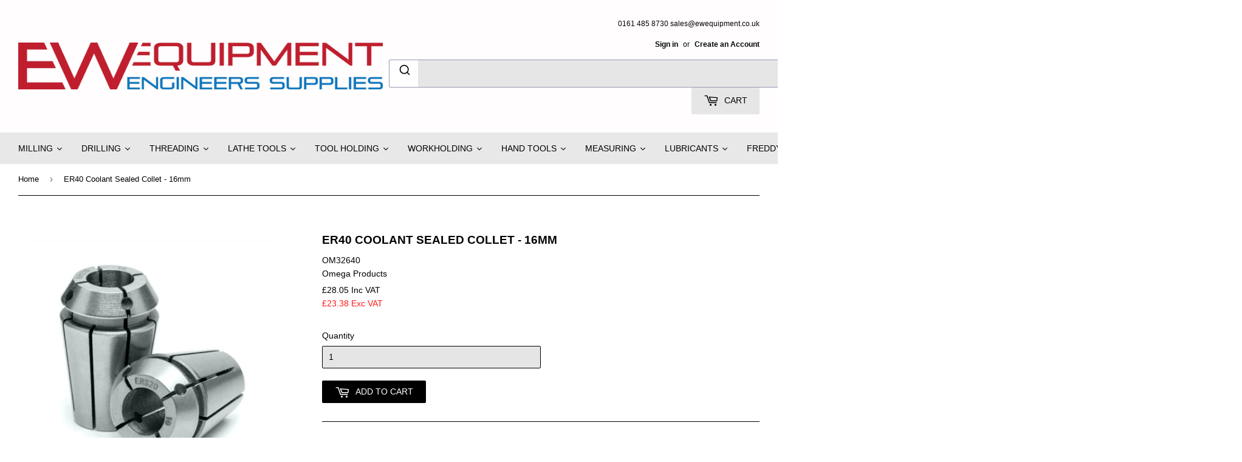

--- FILE ---
content_type: text/html; charset=utf-8
request_url: https://www.ewequipment.co.uk/products/er40-coolant-sealed-collet-16mm
body_size: 101366
content:
<!doctype html>
<!--[if lt IE 7]><html class="no-js lt-ie9 lt-ie8 lt-ie7" lang="en"> <![endif]-->
<!--[if IE 7]><html class="no-js lt-ie9 lt-ie8" lang="en"> <![endif]-->
<!--[if IE 8]><html class="no-js lt-ie9" lang="en"> <![endif]-->
<!--[if IE 9 ]><html class="ie9 no-js"> <![endif]-->
<!--[if (gt IE 9)|!(IE)]><!--> <html class="no-touch no-js"> <!--<![endif]-->
   <!-- Google tag (gtag.js) -->
<script async src="https://www.googletagmanager.com/gtag/js?id=AW-663631085"></script>
<script>
  window.dataLayer = window.dataLayer || [];
  function gtag(){dataLayer.push(arguments);}
  gtag('js', new Date());

  gtag('config', 'AW-663631085');
</script>
<head><meta name="facebook-domain-verification" content="u06lxy3hcu4kuxz4zsjf72nnn9v57a" />
  <meta name="facebook-domain-verification" content="u06lxy3hcu4kuxz4zsjf72nnn9v57a" />
<!-- Start of Booster Apps Seo-0.1-->
<title>ER40 Coolant Sealed Collet - 16mm | EW Equipment Omega Products</title><meta name="description" content="ER40 Standard Coolant Sealed Collets (&amp;lt;10μ accuracy) Rubber Seal 16mm OM32640 ER40 COOLANT SEALED COLLET - 16MM" /><script type="application/ld+json">
  {
    "@context": "https://schema.org",
    "@type": "Organization",
    "name": "EW Equipment",
    "url": "https://www.ewequipment.co.uk",
    "description": "Suppliers of all Precision Engineering tools, Carbide End mills, Slot drills, Inserts, Threading tools, Work Holding, Tool Holding and More. Everything needed in the workshop. We have access to all the leading brands, can't find what your looking for, call us.\n","image": "https://www.ewequipment.co.uk/cdn/shop/t/2/assets/logo.png?v=123004900360828616211504003483",
      "logo": "https://www.ewequipment.co.uk/cdn/shop/t/2/assets/logo.png?v=123004900360828616211504003483","sameAs": [""],
    "telephone": "01614858730",
    "address": {
      "@type": "PostalAddress",
      "streetAddress": "11 Worcester Road , Cheadle Hulme",
      "addressLocality": "Stockport",
      "addressRegion": "England",
      "postalCode": "SK8 5NW",
      "addressCountry": "United Kingdom"
    }
  }
</script>

<script type="application/ld+json">
  {
    "@context": "https://schema.org",
    "@type": "WebSite",
    "name": "EW Equipment",
    "url": "https://www.ewequipment.co.uk",
    "potentialAction": {
      "@type": "SearchAction",
      "query-input": "required name=query",
      "target": "https://www.ewequipment.co.uk/search?q={query}"
    }
  }
</script><script type="application/ld+json">
  {
    "@context": "https://schema.org",
    "@type": "Product",
    "name": "ER40 Coolant Sealed Collet - 16mm",
    "brand": {"@type": "Brand","name": "Omega Products"},
    "sku": "OM32640",
    "mpn": "",
    "description": "\n\nER40\n\n\n\n\n\nStandard Coolant Sealed Collets\n(\u0026lt;10μ accuracy)\nRubber Seal\n16mm\n\n\n\nOM32640 ER40 COOLANT SEALED COLLET - 16MM",
    "url": "https://www.ewequipment.co.uk/products/er40-coolant-sealed-collet-16mm","image": "https://www.ewequipment.co.uk/cdn/shop/products/er20sealedcollet_87474114-6ccb-45aa-b892-cf2707f9a093_400x.png?v=1615894662","itemCondition": "https://schema.org/NewCondition",
    "offers": [{
          "@type": "Offer",
          "price": "28.05",
          "priceCurrency": "GBP",
          "itemCondition": "https://schema.org/NewCondition",
          "url": "https://www.ewequipment.co.uk/products/er40-coolant-sealed-collet-16mm?variant=39275409178727",
          "sku": "OM32640",
          "mpn": "",
          "availability" : "https://schema.org/InStock",
          "priceValidUntil": "2026-03-03","gtin14": ""}]}
</script>
<!-- end of Booster Apps SEO -->
  <script>(function(H){H.className=H.className.replace(/\bno-js\b/,'js')})(document.documentElement)</script>
  <!-- Basic page needs ================================================== -->
  <meta charset="utf-8">
  <meta http-equiv="X-UA-Compatible" content="IE=edge,chrome=1">

  
  <link rel="shortcut icon" href="//www.ewequipment.co.uk/cdn/shop/files/Untitled_32x32.png?v=1613713989" type="image/png" />
  

  <!-- Title and description ================================================== -->
  


  

  <!-- Product meta ================================================== -->
  
<meta property="og:site_name" content="EW Equipment">
<meta property="og:url" content="https://www.ewequipment.co.uk/products/er40-coolant-sealed-collet-16mm">
<meta property="og:title" content="ER40 Coolant Sealed Collet - 16mm">
<meta property="og:type" content="product">
<meta property="og:description" content="ER40 Standard Coolant Sealed Collets (&amp;lt;10μ accuracy) Rubber Seal 16mm OM32640 ER40 COOLANT SEALED COLLET - 16MM"><meta property="og:price:amount" content="28.05">
  <meta property="og:price:currency" content="GBP"><meta property="og:image" content="http://www.ewequipment.co.uk/cdn/shop/products/er20sealedcollet_87474114-6ccb-45aa-b892-cf2707f9a093_1024x1024.png?v=1615894662">
<meta property="og:image:secure_url" content="https://www.ewequipment.co.uk/cdn/shop/products/er20sealedcollet_87474114-6ccb-45aa-b892-cf2707f9a093_1024x1024.png?v=1615894662">


  <meta name="twitter:site" content="@ewequipment">


  <meta name="twitter:card" content="summary_large_image">
  <meta name="twitter:image" content="https://www.ewequipment.co.uk/cdn/shop/products/er20sealedcollet_87474114-6ccb-45aa-b892-cf2707f9a093_1024x1024.png?v=1615894662">
  <meta name="twitter:image:width" content="480">
  <meta name="twitter:image:height" content="480">

<meta name="twitter:title" content="ER40 Coolant Sealed Collet - 16mm">
<meta name="twitter:description" content="ER40 Standard Coolant Sealed Collets (&amp;lt;10μ accuracy) Rubber Seal 16mm OM32640 ER40 COOLANT SEALED COLLET - 16MM">


  <!-- Helpers ================================================== -->
  <link rel="canonical" href="https://www.ewequipment.co.uk/products/er40-coolant-sealed-collet-16mm">
  <meta name="viewport" content="width=device-width,initial-scale=1">

  <!-- CSS ================================================== -->
  <link href="//www.ewequipment.co.uk/cdn/shop/t/2/assets/theme.scss.css?v=140671258725260783191735900261" rel="stylesheet" type="text/css" media="all" />
  




  <!-- Header hook for plugins ================================================== -->
  <script>window.performance && window.performance.mark && window.performance.mark('shopify.content_for_header.start');</script><meta name="google-site-verification" content="Duv6v4C-Sjkt6pz8Y4c0_03ZDnNsyu4u1LC2LBe-3_A">
<meta id="shopify-digital-wallet" name="shopify-digital-wallet" content="/23143275/digital_wallets/dialog">
<meta name="shopify-checkout-api-token" content="73779e4f29a897c3a169d54a65ab9185">
<link rel="alternate" type="application/json+oembed" href="https://www.ewequipment.co.uk/products/er40-coolant-sealed-collet-16mm.oembed">
<script async="async" src="/checkouts/internal/preloads.js?locale=en-GB"></script>
<link rel="preconnect" href="https://shop.app" crossorigin="anonymous">
<script async="async" src="https://shop.app/checkouts/internal/preloads.js?locale=en-GB&shop_id=23143275" crossorigin="anonymous"></script>
<script id="apple-pay-shop-capabilities" type="application/json">{"shopId":23143275,"countryCode":"GB","currencyCode":"GBP","merchantCapabilities":["supports3DS"],"merchantId":"gid:\/\/shopify\/Shop\/23143275","merchantName":"EW Equipment","requiredBillingContactFields":["postalAddress","email","phone"],"requiredShippingContactFields":["postalAddress","email","phone"],"shippingType":"shipping","supportedNetworks":["visa","maestro","masterCard","amex","discover","elo"],"total":{"type":"pending","label":"EW Equipment","amount":"1.00"},"shopifyPaymentsEnabled":true,"supportsSubscriptions":true}</script>
<script id="shopify-features" type="application/json">{"accessToken":"73779e4f29a897c3a169d54a65ab9185","betas":["rich-media-storefront-analytics"],"domain":"www.ewequipment.co.uk","predictiveSearch":true,"shopId":23143275,"locale":"en"}</script>
<script>var Shopify = Shopify || {};
Shopify.shop = "ew-equipment.myshopify.com";
Shopify.locale = "en";
Shopify.currency = {"active":"GBP","rate":"1.0"};
Shopify.country = "GB";
Shopify.theme = {"name":"Supply","id":397443099,"schema_name":"Supply","schema_version":"2.4.1","theme_store_id":679,"role":"main"};
Shopify.theme.handle = "null";
Shopify.theme.style = {"id":null,"handle":null};
Shopify.cdnHost = "www.ewequipment.co.uk/cdn";
Shopify.routes = Shopify.routes || {};
Shopify.routes.root = "/";</script>
<script type="module">!function(o){(o.Shopify=o.Shopify||{}).modules=!0}(window);</script>
<script>!function(o){function n(){var o=[];function n(){o.push(Array.prototype.slice.apply(arguments))}return n.q=o,n}var t=o.Shopify=o.Shopify||{};t.loadFeatures=n(),t.autoloadFeatures=n()}(window);</script>
<script>
  window.ShopifyPay = window.ShopifyPay || {};
  window.ShopifyPay.apiHost = "shop.app\/pay";
  window.ShopifyPay.redirectState = null;
</script>
<script id="shop-js-analytics" type="application/json">{"pageType":"product"}</script>
<script defer="defer" async type="module" src="//www.ewequipment.co.uk/cdn/shopifycloud/shop-js/modules/v2/client.init-shop-cart-sync_BN7fPSNr.en.esm.js"></script>
<script defer="defer" async type="module" src="//www.ewequipment.co.uk/cdn/shopifycloud/shop-js/modules/v2/chunk.common_Cbph3Kss.esm.js"></script>
<script defer="defer" async type="module" src="//www.ewequipment.co.uk/cdn/shopifycloud/shop-js/modules/v2/chunk.modal_DKumMAJ1.esm.js"></script>
<script type="module">
  await import("//www.ewequipment.co.uk/cdn/shopifycloud/shop-js/modules/v2/client.init-shop-cart-sync_BN7fPSNr.en.esm.js");
await import("//www.ewequipment.co.uk/cdn/shopifycloud/shop-js/modules/v2/chunk.common_Cbph3Kss.esm.js");
await import("//www.ewequipment.co.uk/cdn/shopifycloud/shop-js/modules/v2/chunk.modal_DKumMAJ1.esm.js");

  window.Shopify.SignInWithShop?.initShopCartSync?.({"fedCMEnabled":true,"windoidEnabled":true});

</script>
<script>
  window.Shopify = window.Shopify || {};
  if (!window.Shopify.featureAssets) window.Shopify.featureAssets = {};
  window.Shopify.featureAssets['shop-js'] = {"shop-cart-sync":["modules/v2/client.shop-cart-sync_CJVUk8Jm.en.esm.js","modules/v2/chunk.common_Cbph3Kss.esm.js","modules/v2/chunk.modal_DKumMAJ1.esm.js"],"init-fed-cm":["modules/v2/client.init-fed-cm_7Fvt41F4.en.esm.js","modules/v2/chunk.common_Cbph3Kss.esm.js","modules/v2/chunk.modal_DKumMAJ1.esm.js"],"init-shop-email-lookup-coordinator":["modules/v2/client.init-shop-email-lookup-coordinator_Cc088_bR.en.esm.js","modules/v2/chunk.common_Cbph3Kss.esm.js","modules/v2/chunk.modal_DKumMAJ1.esm.js"],"init-windoid":["modules/v2/client.init-windoid_hPopwJRj.en.esm.js","modules/v2/chunk.common_Cbph3Kss.esm.js","modules/v2/chunk.modal_DKumMAJ1.esm.js"],"shop-button":["modules/v2/client.shop-button_B0jaPSNF.en.esm.js","modules/v2/chunk.common_Cbph3Kss.esm.js","modules/v2/chunk.modal_DKumMAJ1.esm.js"],"shop-cash-offers":["modules/v2/client.shop-cash-offers_DPIskqss.en.esm.js","modules/v2/chunk.common_Cbph3Kss.esm.js","modules/v2/chunk.modal_DKumMAJ1.esm.js"],"shop-toast-manager":["modules/v2/client.shop-toast-manager_CK7RT69O.en.esm.js","modules/v2/chunk.common_Cbph3Kss.esm.js","modules/v2/chunk.modal_DKumMAJ1.esm.js"],"init-shop-cart-sync":["modules/v2/client.init-shop-cart-sync_BN7fPSNr.en.esm.js","modules/v2/chunk.common_Cbph3Kss.esm.js","modules/v2/chunk.modal_DKumMAJ1.esm.js"],"init-customer-accounts-sign-up":["modules/v2/client.init-customer-accounts-sign-up_CfPf4CXf.en.esm.js","modules/v2/client.shop-login-button_DeIztwXF.en.esm.js","modules/v2/chunk.common_Cbph3Kss.esm.js","modules/v2/chunk.modal_DKumMAJ1.esm.js"],"pay-button":["modules/v2/client.pay-button_CgIwFSYN.en.esm.js","modules/v2/chunk.common_Cbph3Kss.esm.js","modules/v2/chunk.modal_DKumMAJ1.esm.js"],"init-customer-accounts":["modules/v2/client.init-customer-accounts_DQ3x16JI.en.esm.js","modules/v2/client.shop-login-button_DeIztwXF.en.esm.js","modules/v2/chunk.common_Cbph3Kss.esm.js","modules/v2/chunk.modal_DKumMAJ1.esm.js"],"avatar":["modules/v2/client.avatar_BTnouDA3.en.esm.js"],"init-shop-for-new-customer-accounts":["modules/v2/client.init-shop-for-new-customer-accounts_CsZy_esa.en.esm.js","modules/v2/client.shop-login-button_DeIztwXF.en.esm.js","modules/v2/chunk.common_Cbph3Kss.esm.js","modules/v2/chunk.modal_DKumMAJ1.esm.js"],"shop-follow-button":["modules/v2/client.shop-follow-button_BRMJjgGd.en.esm.js","modules/v2/chunk.common_Cbph3Kss.esm.js","modules/v2/chunk.modal_DKumMAJ1.esm.js"],"checkout-modal":["modules/v2/client.checkout-modal_B9Drz_yf.en.esm.js","modules/v2/chunk.common_Cbph3Kss.esm.js","modules/v2/chunk.modal_DKumMAJ1.esm.js"],"shop-login-button":["modules/v2/client.shop-login-button_DeIztwXF.en.esm.js","modules/v2/chunk.common_Cbph3Kss.esm.js","modules/v2/chunk.modal_DKumMAJ1.esm.js"],"lead-capture":["modules/v2/client.lead-capture_DXYzFM3R.en.esm.js","modules/v2/chunk.common_Cbph3Kss.esm.js","modules/v2/chunk.modal_DKumMAJ1.esm.js"],"shop-login":["modules/v2/client.shop-login_CA5pJqmO.en.esm.js","modules/v2/chunk.common_Cbph3Kss.esm.js","modules/v2/chunk.modal_DKumMAJ1.esm.js"],"payment-terms":["modules/v2/client.payment-terms_BxzfvcZJ.en.esm.js","modules/v2/chunk.common_Cbph3Kss.esm.js","modules/v2/chunk.modal_DKumMAJ1.esm.js"]};
</script>
<script>(function() {
  var isLoaded = false;
  function asyncLoad() {
    if (isLoaded) return;
    isLoaded = true;
    var urls = ["https:\/\/storage.googleapis.com\/singleton-software-bucket\/dualprice\/prod\/dualPrice_v2.js?shop=ew-equipment.myshopify.com","https:\/\/static.klaviyo.com\/onsite\/js\/klaviyo.js?company_id=H2dJqq\u0026shop=ew-equipment.myshopify.com","https:\/\/cdn.hextom.com\/js\/freeshippingbar.js?shop=ew-equipment.myshopify.com"];
    for (var i = 0; i < urls.length; i++) {
      var s = document.createElement('script');
      s.type = 'text/javascript';
      s.async = true;
      s.src = urls[i];
      var x = document.getElementsByTagName('script')[0];
      x.parentNode.insertBefore(s, x);
    }
  };
  if(window.attachEvent) {
    window.attachEvent('onload', asyncLoad);
  } else {
    window.addEventListener('load', asyncLoad, false);
  }
})();</script>
<script id="__st">var __st={"a":23143275,"offset":0,"reqid":"73fe4fd0-1fbe-47ea-b4a9-9abca85a6228-1769906227","pageurl":"www.ewequipment.co.uk\/products\/er40-coolant-sealed-collet-16mm","u":"b366b1b12515","p":"product","rtyp":"product","rid":6542226456679};</script>
<script>window.ShopifyPaypalV4VisibilityTracking = true;</script>
<script id="captcha-bootstrap">!function(){'use strict';const t='contact',e='account',n='new_comment',o=[[t,t],['blogs',n],['comments',n],[t,'customer']],c=[[e,'customer_login'],[e,'guest_login'],[e,'recover_customer_password'],[e,'create_customer']],r=t=>t.map((([t,e])=>`form[action*='/${t}']:not([data-nocaptcha='true']) input[name='form_type'][value='${e}']`)).join(','),a=t=>()=>t?[...document.querySelectorAll(t)].map((t=>t.form)):[];function s(){const t=[...o],e=r(t);return a(e)}const i='password',u='form_key',d=['recaptcha-v3-token','g-recaptcha-response','h-captcha-response',i],f=()=>{try{return window.sessionStorage}catch{return}},m='__shopify_v',_=t=>t.elements[u];function p(t,e,n=!1){try{const o=window.sessionStorage,c=JSON.parse(o.getItem(e)),{data:r}=function(t){const{data:e,action:n}=t;return t[m]||n?{data:e,action:n}:{data:t,action:n}}(c);for(const[e,n]of Object.entries(r))t.elements[e]&&(t.elements[e].value=n);n&&o.removeItem(e)}catch(o){console.error('form repopulation failed',{error:o})}}const l='form_type',E='cptcha';function T(t){t.dataset[E]=!0}const w=window,h=w.document,L='Shopify',v='ce_forms',y='captcha';let A=!1;((t,e)=>{const n=(g='f06e6c50-85a8-45c8-87d0-21a2b65856fe',I='https://cdn.shopify.com/shopifycloud/storefront-forms-hcaptcha/ce_storefront_forms_captcha_hcaptcha.v1.5.2.iife.js',D={infoText:'Protected by hCaptcha',privacyText:'Privacy',termsText:'Terms'},(t,e,n)=>{const o=w[L][v],c=o.bindForm;if(c)return c(t,g,e,D).then(n);var r;o.q.push([[t,g,e,D],n]),r=I,A||(h.body.append(Object.assign(h.createElement('script'),{id:'captcha-provider',async:!0,src:r})),A=!0)});var g,I,D;w[L]=w[L]||{},w[L][v]=w[L][v]||{},w[L][v].q=[],w[L][y]=w[L][y]||{},w[L][y].protect=function(t,e){n(t,void 0,e),T(t)},Object.freeze(w[L][y]),function(t,e,n,w,h,L){const[v,y,A,g]=function(t,e,n){const i=e?o:[],u=t?c:[],d=[...i,...u],f=r(d),m=r(i),_=r(d.filter((([t,e])=>n.includes(e))));return[a(f),a(m),a(_),s()]}(w,h,L),I=t=>{const e=t.target;return e instanceof HTMLFormElement?e:e&&e.form},D=t=>v().includes(t);t.addEventListener('submit',(t=>{const e=I(t);if(!e)return;const n=D(e)&&!e.dataset.hcaptchaBound&&!e.dataset.recaptchaBound,o=_(e),c=g().includes(e)&&(!o||!o.value);(n||c)&&t.preventDefault(),c&&!n&&(function(t){try{if(!f())return;!function(t){const e=f();if(!e)return;const n=_(t);if(!n)return;const o=n.value;o&&e.removeItem(o)}(t);const e=Array.from(Array(32),(()=>Math.random().toString(36)[2])).join('');!function(t,e){_(t)||t.append(Object.assign(document.createElement('input'),{type:'hidden',name:u})),t.elements[u].value=e}(t,e),function(t,e){const n=f();if(!n)return;const o=[...t.querySelectorAll(`input[type='${i}']`)].map((({name:t})=>t)),c=[...d,...o],r={};for(const[a,s]of new FormData(t).entries())c.includes(a)||(r[a]=s);n.setItem(e,JSON.stringify({[m]:1,action:t.action,data:r}))}(t,e)}catch(e){console.error('failed to persist form',e)}}(e),e.submit())}));const S=(t,e)=>{t&&!t.dataset[E]&&(n(t,e.some((e=>e===t))),T(t))};for(const o of['focusin','change'])t.addEventListener(o,(t=>{const e=I(t);D(e)&&S(e,y())}));const B=e.get('form_key'),M=e.get(l),P=B&&M;t.addEventListener('DOMContentLoaded',(()=>{const t=y();if(P)for(const e of t)e.elements[l].value===M&&p(e,B);[...new Set([...A(),...v().filter((t=>'true'===t.dataset.shopifyCaptcha))])].forEach((e=>S(e,t)))}))}(h,new URLSearchParams(w.location.search),n,t,e,['guest_login'])})(!0,!0)}();</script>
<script integrity="sha256-4kQ18oKyAcykRKYeNunJcIwy7WH5gtpwJnB7kiuLZ1E=" data-source-attribution="shopify.loadfeatures" defer="defer" src="//www.ewequipment.co.uk/cdn/shopifycloud/storefront/assets/storefront/load_feature-a0a9edcb.js" crossorigin="anonymous"></script>
<script crossorigin="anonymous" defer="defer" src="//www.ewequipment.co.uk/cdn/shopifycloud/storefront/assets/shopify_pay/storefront-65b4c6d7.js?v=20250812"></script>
<script data-source-attribution="shopify.dynamic_checkout.dynamic.init">var Shopify=Shopify||{};Shopify.PaymentButton=Shopify.PaymentButton||{isStorefrontPortableWallets:!0,init:function(){window.Shopify.PaymentButton.init=function(){};var t=document.createElement("script");t.src="https://www.ewequipment.co.uk/cdn/shopifycloud/portable-wallets/latest/portable-wallets.en.js",t.type="module",document.head.appendChild(t)}};
</script>
<script data-source-attribution="shopify.dynamic_checkout.buyer_consent">
  function portableWalletsHideBuyerConsent(e){var t=document.getElementById("shopify-buyer-consent"),n=document.getElementById("shopify-subscription-policy-button");t&&n&&(t.classList.add("hidden"),t.setAttribute("aria-hidden","true"),n.removeEventListener("click",e))}function portableWalletsShowBuyerConsent(e){var t=document.getElementById("shopify-buyer-consent"),n=document.getElementById("shopify-subscription-policy-button");t&&n&&(t.classList.remove("hidden"),t.removeAttribute("aria-hidden"),n.addEventListener("click",e))}window.Shopify?.PaymentButton&&(window.Shopify.PaymentButton.hideBuyerConsent=portableWalletsHideBuyerConsent,window.Shopify.PaymentButton.showBuyerConsent=portableWalletsShowBuyerConsent);
</script>
<script data-source-attribution="shopify.dynamic_checkout.cart.bootstrap">document.addEventListener("DOMContentLoaded",(function(){function t(){return document.querySelector("shopify-accelerated-checkout-cart, shopify-accelerated-checkout")}if(t())Shopify.PaymentButton.init();else{new MutationObserver((function(e,n){t()&&(Shopify.PaymentButton.init(),n.disconnect())})).observe(document.body,{childList:!0,subtree:!0})}}));
</script>
<link id="shopify-accelerated-checkout-styles" rel="stylesheet" media="screen" href="https://www.ewequipment.co.uk/cdn/shopifycloud/portable-wallets/latest/accelerated-checkout-backwards-compat.css" crossorigin="anonymous">
<style id="shopify-accelerated-checkout-cart">
        #shopify-buyer-consent {
  margin-top: 1em;
  display: inline-block;
  width: 100%;
}

#shopify-buyer-consent.hidden {
  display: none;
}

#shopify-subscription-policy-button {
  background: none;
  border: none;
  padding: 0;
  text-decoration: underline;
  font-size: inherit;
  cursor: pointer;
}

#shopify-subscription-policy-button::before {
  box-shadow: none;
}

      </style>

<script>window.performance && window.performance.mark && window.performance.mark('shopify.content_for_header.end');</script>

  

<!--[if lt IE 9]>
<script src="//cdnjs.cloudflare.com/ajax/libs/html5shiv/3.7.2/html5shiv.min.js" type="text/javascript"></script>
<script src="//www.ewequipment.co.uk/cdn/shop/t/2/assets/respond.min.js?v=7774" type="text/javascript"></script>
<link href="//www.ewequipment.co.uk/cdn/shop/t/2/assets/respond-proxy.html" id="respond-proxy" rel="respond-proxy" />
<link href="//www.ewequipment.co.uk/search?q=7e37bc25764a4a7af5d50055cd554565" id="respond-redirect" rel="respond-redirect" />
<script src="//www.ewequipment.co.uk/search?q=7e37bc25764a4a7af5d50055cd554565" type="text/javascript"></script>
<![endif]-->
<!--[if (lte IE 9) ]><script src="//www.ewequipment.co.uk/cdn/shop/t/2/assets/match-media.min.js?v=7774" type="text/javascript"></script><![endif]-->


  
  

  <script src="//ajax.googleapis.com/ajax/libs/jquery/1.11.0/jquery.min.js" type="text/javascript"></script>
  
  <!--[if (gt IE 9)|!(IE)]><!--><script src="//www.ewequipment.co.uk/cdn/shop/t/2/assets/lazysizes.min.js?v=8147953233334221341504003482" async="async"></script><!--<![endif]-->
  <!--[if lte IE 9]><script src="//www.ewequipment.co.uk/cdn/shop/t/2/assets/lazysizes.min.js?v=8147953233334221341504003482"></script><![endif]-->

  <!--[if (gt IE 9)|!(IE)]><!--><script src="//www.ewequipment.co.uk/cdn/shop/t/2/assets/vendor.js?v=122134087407227584631504003484" defer="defer"></script><!--<![endif]-->
  <!--[if lte IE 9]><script src="//www.ewequipment.co.uk/cdn/shop/t/2/assets/vendor.js?v=122134087407227584631504003484"></script><![endif]-->

  <!--[if (gt IE 9)|!(IE)]><!--><script src="//www.ewequipment.co.uk/cdn/shop/t/2/assets/theme.js?v=44427135495208937561705927402" defer="defer"></script><!--<![endif]-->
  <!--[if lte IE 9]><script src="//www.ewequipment.co.uk/cdn/shop/t/2/assets/theme.js?v=44427135495208937561705927402"></script><![endif]-->


<script type="text/javascript">var productDPHandle = 'er40-coolant-sealed-collet-16mm';variants = [];variants.push('{"id":' + 39275409178727 + ',"price":' + 2805 + '}');productDPVariants = '[' + variants.join(",") + ']';var selectedProductDPPrice = '2805';var isCart = false;var dualPriceStoreID = 595;</script><div class="styleForDualPrice"><style>.dualPrice{display:none;}</style></div><script type="text/javascript">var intervalId = null;var varCounter = 0;var containScriptTagFirstControll = false;var containScriptTagSecondControll = false;window.onload = function() {scripts = document.getElementsByTagName("script");for (var i = 0; i < scripts.length; i++) {if (scripts[i].src.includes("dualPrice")) {containScriptTagFirstControll = true;}}if (!containScriptTagFirstControll) {intervalId = setInterval(function() {if(varCounter < 5) {varCounter++;scripts = document.getElementsByTagName("script");for (var i = 0; i < scripts.length; i++) {if (scripts[i].src.includes("dualPrice")) {containScriptTagSecondControll = true;}}} else {if (!containScriptTagSecondControll && typeof jQuery !== "undefined") {jQuery(".styleForDualPrice").remove();}  clearInterval(intervalId);}}, 50);} }</script><script type="text/javascript">var dp_activate_app = '1';var dp_base_price_type = '0';var dp_price_type_to_show = '0';var dp_first_price = '0';var dp_tax_percent = '20';var dp_dual_price_for_taxable_products = '0';var dp_tax_incl_label = 'Inc VAT';var dp_tax_excl_label = 'Exc VAT';var dp_price_path = '[itemprop=price]';var dp_catalog_price_path = '.dualPrice';var dp_tax_incl_color = '#000000';var dp_tax_excl_color = '#ff1a1a';var dp_size_ratio = '0';var dp_show_compare_at_price = '0';var dp_is_init = '0';var dp_theme_role = 'main';var dp_money_format = '£$$amount&&';</script><!-- "snippets/hulkcode_common.liquid" was not rendered, the associated app was uninstalled --><script src='https://volumediscount.hulkapps.com/api/v2/frontend/hulkcode.js' defer='defer'></script>
  




<!-- BEGIN app block: shopify://apps/buildify/blocks/buildify/c61a3e2d-2258-4e8a-82e5-6044f9fc79eb -->

<script type="text/javascript" id="buildify_no_conflict_jquery">
    function bfShopObject () {
        window.$b_jQuery = jQuery.noConflict(true);
        document.addEventListener("DOMContentLoaded", () => {
            window.BuildifyTheme = {
                'money_format': 					"\u003cdiv class=dualPrice\u003e£{{amount}}\u003c\/div\u003e",
                'money_with_currency_format': 	    "\u003cdiv class=dualPrice\u003e£{{amount}} GBP\u003c\/div\u003e",
                'secure_url':						"https:\/\/www.ewequipment.co.uk"
            };
            window.buildifyLang = {
                "defaultLanguage": "en",
                "shopifyLocales": [{"code":"en","rootUrl":"\/", "name":"English", "primary":true}    ]
            };
        });
    }
</script>

<script>
(function initBuildifyLang() {
    document.addEventListener("DOMContentLoaded", () => {
            window.BuildifyTheme = {
                'money_format': 					"\u003cdiv class=dualPrice\u003e£{{amount}}\u003c\/div\u003e",
                'money_with_currency_format': 	    "\u003cdiv class=dualPrice\u003e£{{amount}} GBP\u003c\/div\u003e",
                'secure_url':						"https:\/\/www.ewequipment.co.uk"
            };
            window.buildifyLang = {
                "defaultLanguage": "en",
                "shopifyLocales": [{"code":"en","rootUrl":"\/", "name":"English", "primary":true}    ]
            };
        });
   
})();

  (async function initJQ() {
  function loadScript(src) {
      return new Promise(function(resolve, reject) {
          let script = document.createElement('script');
          script.src = src;
          script.onload = () => resolve(script);
          script.onerror = () => reject(new Error(`Ошибка загрузки скрипта ${src}`));
          document.head.append(script);
      });
  }

  if(window.bfWithoutJquery){
  await loadScript('https://cdnjs.cloudflare.com/ajax/libs/jquery-migrate/3.4.1/jquery-migrate.min.js')
  await loadScript('https://ajax.googleapis.com/ajax/libs/jqueryui/1.12.1/jquery-ui.min.js')
  window.$b_jQuery = jQuery
  bfInitConfig();

  } else {

  await loadScript('https://cdnjs.cloudflare.com/ajax/libs/jquery/1.11.3/jquery.min.js')
  await loadScript('https://ajax.googleapis.com/ajax/libs/jqueryui/1.12.1/jquery-ui.min.js')
  window.$b_jQuery = jQuery.noConflict(true);
  bfInitConfig();
  }
})();
</script>

<script async src="https://platform.instagram.com/en_US/embeds.js"></script>
<script async src="https://platform.twitter.com/widgets.js"></script>
<script async src="https://apis.google.com/js/platform.js"></script>

<!-- SKIP_ON_BUILDIFY_EDIT_MODE --><script type="text/javascript">
    function bfInitConfig (){
        //Init config
        window.buildifyFrontendConfig = {
            "isEditMode": "",
            "stretchedSectionContainer": "",
            "is_rtl": "",
            "urls": {
                "assets": "\/"
            },
            "mode": "min",
            "selectors": {"buildify-":"bdf-","buildify-hidden":"bdf-hdn","buildify-clearfix":"bdf-clr","buildify-animation-":"bdf-anm-","buildify-wrapper":"bdf-wrp","buildify-title":"bdf-ttl","buildify-inner":"bdf-innr","buildify-section":"bdf-s","buildify-section-items-":"bdf-s-i-","buildify-section-height-":"bdf-s-h-","buildify-section-modal":"bdf-s-modal","buildify-section-wrap":"bdf-s-wrp","buildify-section-content-":"bdf-s-cnt-","buildify-row":"bdf-r","buildify-container":"bdf-ctr","buildify-column":"bdf-c","buildify-column-wrap":"bdf-c-wrp","buildify-col-":"bdf-c-s-","buildify-widget":"bdf-w","buildify-widget-wrap":"bdf-w-wrp","buildify-widget-container":"bdf-w-ctr","buildify-element":"bdf-e","buildify-element-overlay":"bdf-e-orl","buildify-element-wrapper":"bdf-e-wrp","buildify-element-title-wrapper":"bdf-e-t-wrp","buildify-element-populated":"bdf-e-ppl","buildify-modal":"bdf-mdl","buildify-modal-wrapper":"bdf-mdl-wrp","buildify-modal-content":"bdf-mdl-cnt","buildify-top-column":"bdf-top-c","buildify-inner-column":"bdf-inner-c","buildify-top-section":"bdf-top-s","buildify-inner-section":"bdf-inner-s","buildify-reverse-mobile":"bdf-reverse-mobile","buildify-editor-active":"bdf-edt-a","buildify-slick-slider":"bdf-slck-sl","buildify-shape":"bdf-shp","buildify-button":"bdf-btn","buildify-button-wrapper":"bdf-btn-wrp","buildify-button-content-wrapper":"bdf-btn-cnt-wrp","buildify-variant-select":"bdf-vnt-sct","buildify-variant-select-wrapper":"bdf-vnt-sct-wrp","buildify-video-wrapper":"bdf-vid-wrp","buildify-aspect-ratio-":"bdf-asp-rat-","buildify-custom-embed":"bdf-cstm-ed","buildify-custom-embed-image-overlay":"bdf-cstm-ed-img-ovl","buildify-background-video-container":"bdf-bgr-vid-ctr","buildify-background-video":"bdf-bgr-vid","buildify-background-overlay":"bdf-bgr-orl","buildify-html5-video":"bdf-html5-vid","buildify-view-":"bdf-v-","buildify-invisible":"bdf-inv","buildify%s-align-":"bdf%s-aln-","buildify-v-align-":"bdf-v-aln-","buildify%s-button-align-":"bdf%s-btn-aln-","buildify-size-":"bdf-sz-","buildify-position-":"bdf-pos-","buildify-form":"bdf-f","buildify-form-fields-wrapper":"bdf-f-fld-wrp","buildify-form-description":"bdf-f-d","buildify-labels-":"bdf-lbl-","buildify-field":"bdf-fld","buildify-field-group":"bdf-fld-grp","buildify-field-subgroup":"bdf-fld-sgrp","buildify-field-label":"bdf-fld-lbl","buildify-select-wrapper":"bdf-sct-wrp","buildify-alert":"bdf-alrt","buildify-alert-title":"bdf-alrt-t","buildify-alert-description":"bdf-alrt-d","buildify-alert-dismiss":"bdf-alrt-rm","buildify-open-":"bdf-opn-","buildify-accordion":"bdf-acrd","buildify-accordion-item":"bdf-acrd-itm","buildify-accordion-title":"bdf-acrd-t","buildify-accordion-content":"bdf-acrd-cnt","buildify-accordion-icon":"bdf-acrd-i","buildify-tab":"bdf-tb","buildify-tab-content":"bdf-tb-cnt","buildify-tab-title":"bdf-tb-t","buildify-tab-mobile-title":"bdf-tb-ph-t","buildify-tab-desktop-title":"bdf-tb-dt-t","buildify-tabs":"bdf-tbs","buildify-tabs-wrapper":"bdf-tbs-wrp","buildify-tabs-content-wrapper":"bdf-tbs-cnt-wrp","buildify-tabs-view-":"bdf-tbs-v-","buildify-product-carousel":"bdf-prd-crsl","buildify-collection-carousel-wrapper":"bdf-clct-carousel-wrp","buildify-product-carousel-wrapper":"bdf-prd-crsl-wrp","buildify-image-box-wrapper":"bdf-img-box-wrp","buildify-image-box-content":"bdf-img-box-cnt","buildify-image-box-img":"bdf-img-box-img","buildify-image-box-title":"bdf-img-box-t","buildify-image-box-description":"bdf-img-box-d","buildify-image-box-price":"bdf-img-box-price","buildify-image-box-price-old":"bdf-img-box-price-old","buildify-countdown-wrapper":"bdf-cntdwn-wrp","buildify-countdown-item":"bdf-cntdwn-itm","buildify-countdown-digits":"bdf-cntdwn-dig","buildify-countdown-label":"bdf-cntdwn-lbl","buildify-countdown--label":"bdf-cntdwn--lbl","buildify-counter":"bdf-cntr","buildify-counter-number":"bdf-cntr-nmbr","buildify-counter-number-wrapper":"bdf-cntr-nmbr-wrp","buildify-counter-number-prefix":"bdf-cntr-nmbr-prf","buildify-counter-number-suffix":"bdf-cntr-nmbr-sff","buildify-counter-title":"bdf-cntr-t","buildify-divider":"bdf-dvdr","buildify-divider-separator":"bdf-dvdr-sep","buildify-flip-box":"bdf-flip-bx","buildify-flip-box__front":"bdf-flip-bx-fr","buildify-flip-box__back":"bdf-flip-bx-bc","buildify-flip-box__layer":"bdf-flip-bx-lr","buildify-flip-box__layer__overlay":"bdf-flip-bx-lr-ovr","buildify-flip-box__layer__title":"bdf-flip-bx-lr-t","buildify-flip-box__layer__description":"bdf-flip-bx-lr-d","buildify-flip-box__layer__inner":"bdf-flip-bx-lr-i","buildify-flip-box__button":"bdf-flip-bx-btn","buildify-flip-box__image":"bdf-flip-bx-img","buildify-flip-box--direction-":"bdf-flip-bx-dir-","buildify-flip-box--effect-":"bdf-flip-bx-eff-","buildify-price-list":"bdf-prc-l","buildify-price-list-image":"bdf-prc-l-img","buildify-price-list-text":"bdf-prc-l-txt","buildify-price-list-item":"bdf-prc-l-itm","buildify-price-list-price":"bdf-prc-l-prc","buildify-price-list-header":"bdf-prc-l-hdr","buildify-price-list-title":"bdf-prc-l-t","buildify-price-list-description":"bdf-prc-l-d","buildify-price-list-separator":"bdf-prc-l-spr","buildify-price-table":"bdf-prc-tbl","buildify-progress":"bdf-prg","buildify-progress-wrapper":"bdf-prg-wrp","buildify-progress-bar":"bdf-prg-b","buildify-progress-text":"bdf-prg-txt","buildify-progress-percentage":"bdf-prg-prct","buildify-slides":"bdf-slds","buildify-slides-wrapper":"bdf-slds-wrp","buildify-slide-heading":"bdf-sld-hd","buildify-slide-description":"bdf-sld-d","buildify-slide-button":"bdf-sld-btn","buildify-slide-content":"bdf-sld-cnt","buildify-testimonial-wrapper":"bdf-tstm-wrp","buildify-testimonial-content":"bdf-tstm-cnt","buildify-testimonial-name":"bdf-tstm-nm","buildify-testimonial-job":"bdf-tstm-jb","buildify-testimonial-text-align-":"bdf-tstm-txt-aln-","buildify-testimonial-meta":"bdf-tstm-mt","buildify-testimonial-details":"bdf-tstm-det","buildify-testimonial-image":"bdf-tstm-img","buildify-testimonial-image-position-":"bdf-tstm-img-pos-","buildify-toggle":"bdf-tgl","buildify-toggle-title":"bdf-tgl-t","buildify-toggle-icon":"bdf-tgl-i","buildify-toggle-item":"bdf-tgl-itm","buildify-toggle-content":"bdf-tgl-cnt","buildify-facebook-wrapper":"bdf-fb-wrp","buildify-facebook-iframe":"bdf-fb-if","buildify-facebook-wrapper-container":"bdf-fb-wrp-cnt","buildify-social-icon":"bdf-sc-i","buildify-social-icons-wrapper":"bdf-sc-i-wrp","buildify-icon":"bdf-i","buildify-icon-wrapper":"bdf-i-wrp","buildify-icon-list-item":"bdf-i-l-itm","buildify-icon-list-items":"bdf-i-l-itms","buildify-icon-list-text":"bdf-i-l-txt","buildify-icon-list-icon":"bdf-i-l-i","buildify-icon-box-wrapper":"bdf-i-bx-wrp","buildify-icon-box-content":"bdf-i-bx-cnt","buildify-icon-box-img":"bdf-i-bx-img","buildify-icon-box-icon":"bdf-i-bx-i","buildify-icon-box-title":"bdf-i-bx-t","buildify-icon-box-description":"bdf-i-bx-d","buildify-image-gallery":"bdf-img-glr","buildify-image-caption":"bdf-img-cpt","buildify-image-carousel":"bdf-img-crsl","buildify-image-carousel-wrapper":"bdf-img-crsl-wrp","buildify-heading-title":"bdf-h-t","buildify-spacer":"bdf-spc","buildify-spacer-inner":"bdf-spc-inr","buildify-soundcloud-wrapper":"bdf-sndc-wrp","buildify-image":"bdf-img","buildify-image-shape-":"bdf-img-shape-","buildify-text-editor":"bdf-txt-edt","buildify_disqus_element":"bdf-dsqs-el","buildify-caption":"bdf-cpt"}
        };
        if(document.querySelector('#buildify')){
            var scriptBuildify = document.createElement("script");
            scriptBuildify.type = "text/javascript";
            scriptBuildify.src = "https://cdn.shopify.com/extensions/962980d0-d75e-4e72-b6df-7cf3e119832b/1.8.0/assets/buildify-frontend.js";
            document.querySelector('body').append(scriptBuildify);
        }
    }
</script>
<!-- /SKIP_ON_BUILDIFY_EDIT_MODE --><!-- ./snippets/buildify-head.liquid --><!-- BEGIN app snippet: buildify-global-styles --><!-- ./snippets/buildify-global-styles.liquid --><link href="//cdn.shopify.com/extensions/962980d0-d75e-4e72-b6df-7cf3e119832b/1.8.0/assets/buildify.css" rel="stylesheet" type="text/css" media="all" />
<link href="https://cdnjs.cloudflare.com/ajax/libs/font-awesome/4.7.0/css/font-awesome.min.css" rel="stylesheet" type="text/css" media="all" /><!-- END app snippet --><!-- SKIP_ON_BUILDIFY_EDIT_MODE_HEAD --><!-- BEGIN app snippet: buildify-item-styles --><!-- ./snippets/buildify-item-styles.liquid -->

<style>.bdf-w-table td.bdf-tbl__cell{font-family:"Roboto", Sans-serif;font-weight:500;}.bdf-w-table th.bdf-tbl__cell{font-family:"Roboto", Sans-serif;font-weight:500;}.bdf-w-divider .bdf-dvdr-sep{border-top-color:#7a7a7a;}.bdf-w-heading .bdf-h-t{color:#6ec1e4;font-family:"Roboto", Sans-serif;font-weight:600;}.bdf-w-blockquote .bdf-bq__content{color:#7a7a7a;}.bdf-w-blockquote .bdf-bq__author{color:#54595f;}.bdf-w-text-divider .bdf-txt-dvr__text{color:#7a7a7a;font-family:"Roboto", Sans-serif;font-weight:400;}.bdf-w-text-divider .bdf-txt-dvr__divider{background-color:#61ce70;}.bdf-w-text-editor{color:#7a7a7a;font-family:"Roboto", Sans-serif;font-weight:400;}.bdf-w-text-editor.buildify-drop-cap-view-stacked .buildify-drop-cap{background-color:#6ec1e4;}.bdf-w-text-editor.buildify-drop-cap-view-framed .buildify-drop-cap, .bdf-w-text-editor.buildify-drop-cap-view-default .buildify-drop-cap{color:#6ec1e4;border-color:#6ec1e4;}.bdf-w-animated-headline .bdf-ahl-dynamic-wrapper path{stroke:#61ce70;}.bdf-w-animated-headline span{color:#54595f;}.bdf-w-animated-headline .bdf-ahl{font-family:"Roboto", Sans-serif;font-weight:600;}.bdf-w-animated-headline .bdf-ahl-dynamic-text{color:#54595f;font-family:"Roboto", Sans-serif;font-weight:600;}.bdf-w-unfold .bdf-unfold__content{font-family:"Roboto", Sans-serif;font-weight:400;}.bdf-w-unfold a.bdf-key, .bdf-w-unfold .bdf-key{font-family:"Roboto", Sans-serif;font-weight:500;background-color:#61ce70;}.bdf-w-unfold a.bdf-key:hover, .bdf-w-unfold .bdf-key:hover{background-color:#61ce70;}.bdf-w-alert .bdf-alrt-t{font-family:"Roboto", Sans-serif;font-weight:600;}.bdf-w-alert .bdf-alrt-d{font-family:"Roboto", Sans-serif;font-weight:400;}.bdf-w-button-group .bdf-key{font-family:"Roboto", Sans-serif;font-weight:500;background-color:#61ce70;}.bdf-w-button-group .bdf-key-wrapper:hover .bdf-key{background-color:#61ce70;}.bdf-tooltip-{{ID}}.bdf-hotip-tooltip{font-family:"Roboto", Sans-serif;font-weight:400;background-color:#6ec1e4;}.bdf-tooltip-{{ID}}.bdf-hotip-tooltip.to--top:after{border-top-color:#6ec1e4;}.bdf-tooltip-{{ID}}.bdf-hotip-tooltip.to--left:after{border-left-color:#6ec1e4;}.bdf-tooltip-{{ID}}.bdf-hotip-tooltip.to--right:after{border-right-color:#6ec1e4;}.bdf-tooltip-{{ID}}.bdf-hotip-tooltip.to--bottom:after{border-bottom-color:#6ec1e4;}.bdf-w-button a.bdf-btn{font-family:"Roboto", Sans-serif;font-weight:500;background-color:#61ce70;}.bdf-w-timeline .bdf-tml .timeline-item__card{font-family:"Roboto", Sans-serif;font-weight:400;}.bdf-w-timeline .bdf-tml .timeline-item__meta{font-family:"Roboto", Sans-serif;font-weight:400;}.bdf-w-timeline .timeline-item .timeline-item__point{background-color:#6ec1e4;}.bdf-w-timeline .timeline-item.is--focused .timeline-item__point{background-color:#61ce70;}.bdf-w-timeline .bdf-tml__line{background-color:#6ec1e4;}.bdf-w-timeline .bdf-tml__line__inner{background-color:#61ce70;}.bdf-w-tabs .bdf-w-ctr > .bdf-tbs > .bdf-tbs-cnt-wrp > .bdf-tb > .bdf-tb-ph-t, .bdf-w-tabs > .bdf-w-ctr > .bdf-tbs > .bdf-tbs-wrp > .bdf-tb-t{color:#6ec1e4;font-family:"Roboto", Sans-serif;font-weight:600;}.bdf-w-tabs .bdf-w-ctr > .bdf-tbs > .bdf-tbs-cnt-wrp > .bdf-tb > .bdf-tb-ph-t.active, .bdf-w-tabs > .bdf-w-ctr > .bdf-tbs > .bdf-tbs-wrp > .bdf-tb-t.active{color:#61ce70;}.bdf-w-accordion > .bdf-w-ctr > .bdf-acrd > .bdf-tb > .bdf-acrd-itm > .bdf-acrd-t{color:#6ec1e4;font-family:"Roboto", Sans-serif;font-weight:600;}.bdf-w-accordion > .bdf-w-ctr > .bdf-acrd > .bdf-tb > .bdf-acrd-itm > .bdf-acrd-t.active{color:#61ce70;}.bdf-w-toggle > .bdf-w-ctr > .bdf-tgl > .bdf-tb > .bdf-tgl-itm > .bdf-tgl-t{color:#6ec1e4;font-family:"Roboto", Sans-serif;font-weight:600;}.bdf-w-toggle > .bdf-w-ctr > .bdf-tgl > .bdf-tb > .bdf-tgl-itm > .bdf-tgl-t.active{color:#61ce70;}.bdf-w-icon.bdf-v-stacked .bdf-i{background-color:#6ec1e4;}.bdf-w-icon.bdf-v-framed .bdf-i, .bdf-w-icon.bdf-v-default .bdf-i{color:#6ec1e4;border-color:#6ec1e4;}.bdf-w-circle-progress .bdf-crcl-prgrs-value{color:#7a7a7a;font-family:"Roboto", Sans-serif;font-weight:400;}.bdf-w-circle-progress .bdf-crcl-prgrs-value .suffix{color:#7a7a7a;}.bdf-w-circle-progress .bdf-crcl-prgrs-text{color:#7a7a7a;font-family:"Roboto", Sans-serif;font-weight:400;}.bdf-w-counter .bdf-cntr-nmbr-wrp{color:#6ec1e4;font-family:"Roboto", Sans-serif;font-weight:600;}.bdf-w-counter .bdf-cntr-t{color:#54595f;font-family:"Roboto Slab", Sans-serif;font-weight:400;}.bdf-w-icon-list .bdf-i-l-itm:not(:last-child):after{border-top-color:#7a7a7a;}.bdf-w-icon-list .bdf-i-l-i i{color:#6ec1e4;}.bdf-w-icon-list .bdf-i-l-txt{color:#54595f;}.bdf-w-icon-list .bdf-i-l-itm{font-family:"Roboto", Sans-serif;font-weight:400;}.bdf-w-progress .bdf-prg-wrp .bdf-prg-b{background-color:#6ec1e4;}.bdf-w-progress .bdf-ttl{color:#6ec1e4;font-family:"Roboto", Sans-serif;font-weight:400;}.bdf-w-countdown .bdf-cntdwn-itm{background-color:#6ec1e4;}.bdf-w-countdown .bdf-cntdwn-dig{font-family:"Roboto", Sans-serif;font-weight:400;}.bdf-w-countdown .bdf-cntdwn-lbl{font-family:"Roboto Slab", Sans-serif;font-weight:400;}.bdf-w-icon-box.bdf-v-stacked .bdf-i{background-color:#6ec1e4;}.bdf-w-icon-box.bdf-v-framed .bdf-i, .bdf-w-icon-box.bdf-v-default .bdf-i{color:#6ec1e4;border-color:#6ec1e4;}.bdf-w-icon-box .bdf-i-bx-cnt .bdf-i-bx-t{color:#6ec1e4;font-family:"Roboto", Sans-serif;font-weight:600;}.bdf-w-icon-box .bdf-i-bx-cnt .bdf-i-bx-d{color:#7a7a7a;font-family:"Roboto", Sans-serif;font-weight:400;}.bdf-w-price-table .bdf-prc-tbl__header{background-color:#54595f;}.bdf-w-price-table .bdf-prc-tbl__heading{font-family:"Roboto", Sans-serif;font-weight:600;}.bdf-w-price-table .bdf-prc-tbl__subheading{font-family:"Roboto Slab", Sans-serif;font-weight:400;}.bdf-w-price-table .bdf-prc-tbl__price{font-family:"Roboto", Sans-serif;font-weight:600;}.bdf-w-price-table .bdf-prc-tbl__original-price{color:#54595f;font-family:"Roboto", Sans-serif;font-weight:600;}.bdf-w-price-table .bdf-prc-tbl__period{color:#54595f;font-family:"Roboto Slab", Sans-serif;font-weight:400;}.bdf-w-price-table .bdf-prc-tbl__features-list{color:#7a7a7a;}.bdf-w-price-table .bdf-prc-tbl__features-list li{font-family:"Roboto", Sans-serif;font-weight:400;}.bdf-w-price-table .bdf-prc-tbl__features-list li:before{border-top-color:#7a7a7a;}.bdf-w-price-table .bdf-prc-tbl__button{font-family:"Roboto", Sans-serif;font-weight:500;background-color:#61ce70;}.bdf-w-price-table .bdf-prc-tbl__additional_info{color:#7a7a7a;font-family:"Roboto", Sans-serif;font-weight:400;}.bdf-w-price-table .bdf-prc-tbl__ribbon-inner{background-color:#61ce70;font-family:"Roboto", Sans-serif;font-weight:500;}.bdf-w-slides .bdf-sld-hd{font-family:"Roboto", Sans-serif;font-weight:600;}.bdf-w-slides .bdf-sld-d{font-family:"Roboto Slab", Sans-serif;font-weight:400;}.bdf-w-slides .bdf-sld-btn{font-family:"Roboto", Sans-serif;font-weight:500;}.bdf-w-flip-box .bdf-flip-bx-fr .bdf-flip-bx-lr-t{font-family:"Roboto", Sans-serif;font-weight:600;}.bdf-w-flip-box .bdf-flip-bx-fr .bdf-flip-bx-lr-d{font-family:"Roboto", Sans-serif;font-weight:400;}.bdf-w-flip-box .bdf-flip-bx-bc .bdf-flip-bx-lr-t{font-family:"Roboto", Sans-serif;font-weight:600;}.bdf-w-flip-box .bdf-flip-bx-bc .bdf-flip-bx-lr-d{font-family:"Roboto", Sans-serif;font-weight:400;}.bdf-w-flip-box .bdf-flip-bx-btn{font-family:"Roboto", Sans-serif;font-weight:500;}.bdf-w-price-list .bdf-prc-l-hdr{color:#6ec1e4;font-family:"Roboto", Sans-serif;font-weight:600;}.bdf-w-price-list .bdf-prc-l-d{color:#7a7a7a;font-family:"Roboto", Sans-serif;font-weight:400;}.bdf-w-price-list .bdf-prc-l-spr{border-bottom-color:#54595f;}.bdf-w-hotspots .bdf-hotspot-wrapper{font-family:"Roboto", Sans-serif;font-weight:400;background-color:#6ec1e4;}.bdf-w-hotspots .bdf-hotspot-wrapper:before{background-color:#6ec1e4;}.bdf-w-hotspots .bdf-hotspot-wrapper:hover{background-color:#61ce70;}.bdf-w-hotspots .bdf-hotspot-wrapper:hover:before{background-color:#61ce70;}.bdf-w-image-compare .bdf-img-compare .bdf-img-compare__label{font-family:"Roboto", Sans-serif;font-weight:400;}.bdf-w-image-compare .bdf-img-compare__label--original{color:#7a7a7a;background-color:#6ec1e4;}.bdf-w-image-compare .bdf-img-compare__label--modified{color:#7a7a7a;background-color:#6ec1e4;}.bdf-w-image-compare .bdf-img-compare__handle{background-color:#6ec1e4;color:#54595f;}.bdf-w-image-compare .bdf-img-compare__handle:hover{background-color:#54595f;color:#6ec1e4;}.bdf-w-image-compare .bdf-img-compare__handle.draggable{background-color:#61ce70;color:#7a7a7a;}.bdf-w-image .bdf-img-cpt{color:#7a7a7a;font-family:"Roboto", Sans-serif;font-weight:400;}.bdf-w-image-box .bdf-img-box-cnt .bdf-img-box-t{color:#6ec1e4;font-family:"Roboto", Sans-serif;font-weight:600;}.bdf-w-image-box .bdf-img-box-cnt .bdf-img-box-d{color:#7a7a7a;font-family:"Roboto", Sans-serif;font-weight:400;}.bdf-w-image-gallery .gallery-item .gallery-caption{font-family:"Roboto", Sans-serif;font-weight:500;}.bdf-w-testimonial-carousel .bdf-crsl-tstm__text{color:#7a7a7a;font-family:"Roboto", Sans-serif;font-weight:400;}.bdf-w-testimonial-carousel .bdf-crsl-tstm__name{color:#7a7a7a;font-family:"Roboto", Sans-serif;font-weight:600;}.bdf-w-testimonial-carousel .bdf-crsl-tstm__title{color:#6ec1e4;font-family:"Roboto Slab", Sans-serif;font-weight:400;}#buildify-instagram-modal-{{ID}} .dialog-widget-content .bdf-post-author{font-family:"Roboto Slab", Sans-serif;font-weight:400;}#buildify-instagram-modal-{{ID}} .dialog-widget-content .bdf-post-date{font-family:"Roboto", Sans-serif;font-weight:400;}#buildify-instagram-modal-{{ID}} .dialog-widget-content .bdf-post-text{font-family:"Roboto Slab", Sans-serif;font-weight:400;}.bdf-w-testimonial .bdf-tstm-cnt{color:#7a7a7a;font-family:"Roboto", Sans-serif;font-weight:400;}.bdf-w-testimonial .bdf-tstm-nm{color:#6ec1e4;font-family:"Roboto", Sans-serif;font-weight:600;}.bdf-w-testimonial .bdf-tstm-jb{color:#54595f;font-family:"Roboto Slab", Sans-serif;font-weight:400;}.bdf-w-add-to-cart button.bdf-btn{font-family:"Roboto", Sans-serif;font-weight:500;background-color:#61ce70;}.bdf-w-add-to-cart .bdf-prd-qnt{font-family:"Roboto", Sans-serif;font-weight:500;}.bdf-w-add-to-cart select.bdf-vnt-sct{font-family:"Roboto", Sans-serif;font-weight:500;}.bdf-w-product-box .bdf-img-box-cnt .bdf-img-box-t{color:#6ec1e4;font-family:"Roboto", Sans-serif;font-weight:600;}.bdf-w-product-box .bdf-img-box-cnt .bdf-img-box-d{color:#7a7a7a;font-family:"Roboto", Sans-serif;font-weight:400;}.bdf-w-product-box .bdf-img-box-cnt .bdf-img-box-price{color:#54595f;font-family:"Roboto Slab", Sans-serif;font-weight:400;}.bdf-w-product-box .bdf-img-box-cnt .bdf-img-box-price .bdf-img-box-price-old{color:#54595f;font-family:"Roboto Slab", Sans-serif;font-weight:400;}.bdf-w-product-box button.bdf-btn{font-family:"Roboto", Sans-serif;font-weight:500;background-color:#61ce70;}.bdf-w-product-box .bdf-prd-qnt{font-family:"Roboto", Sans-serif;font-weight:500;}.bdf-w-product-box select.bdf-vnt-sct{font-family:"Roboto", Sans-serif;font-weight:500;}.bdf-w-collection-box .bdf-img-box-cnt .bdf-img-box-t{color:#6ec1e4;font-family:"Roboto", Sans-serif;font-weight:600;}.bdf-w-collection-box .bdf-img-box-cnt .bdf-img-box-d{color:#7a7a7a;font-family:"Roboto", Sans-serif;font-weight:400;}.bdf-w-collection-products > .bdf-w-ctr > .bdf-img-box-wrp .bdf-img-box-cnt .bdf-img-box-t{color:#6ec1e4;font-family:"Roboto", Sans-serif;font-weight:600;}.bdf-w-collection-products > .bdf-w-ctr > .bdf-img-box-wrp .bdf-img-box-cnt .bdf-img-box-d{color:#7a7a7a;font-family:"Roboto", Sans-serif;font-weight:400;}.bdf-w-collection-products > .bdf-w-ctr > .bdf-clct-prd-nav .bdf-btn{font-family:"Roboto", Sans-serif;font-weight:500;background-color:#61ce70;}.bdf-w-collections-list > .bdf-w-ctr > .bdf-clcts-l-nav .bdf-btn{font-family:"Roboto", Sans-serif;font-weight:500;background-color:#61ce70;}.bdf-w-form-contact .bdf-fld-grp > label, .bdf-w-form-contact .bdf-fld-sgrp label{color:#7a7a7a;}.bdf-w-form-contact .bdf-fld-grp > label{font-family:"Roboto", Sans-serif;font-weight:400;}.bdf-w-form-contact .bdf-alrt .bdf-alrt-d{font-family:"Roboto", Sans-serif;font-weight:400;}.bdf-w-form-contact .bdf-fld-grp .bdf-fld{color:#7a7a7a;}.bdf-w-form-contact .bdf-fld-grp .bdf-fld, .bdf-w-form-contact .bdf-fld-sgrp label{font-family:"Roboto", Sans-serif;font-weight:400;}.bdf-w-form-contact .bdf-btn{font-family:"Roboto", Sans-serif;font-weight:500;background-color:#61ce70;}.bdf-w-form-newsletter .bdf-fld-grp > label, .bdf-w-form-newsletter .bdf-fld-sgrp label{color:#7a7a7a;}.bdf-w-form-newsletter .bdf-fld-grp > label{font-family:"Roboto", Sans-serif;font-weight:400;}.bdf-w-form-newsletter .bdf-alrt .bdf-alrt-d{font-family:"Roboto", Sans-serif;font-weight:400;}.bdf-w-form-newsletter .bdf-f-d{color:#7a7a7a;font-family:"Roboto", Sans-serif;font-weight:400;}.bdf-w-form-newsletter .bdf-fld-grp .bdf-fld{color:#7a7a7a;}.bdf-w-form-newsletter .bdf-fld-grp .bdf-fld, .bdf-w-form-newsletter .bdf-fld-sgrp label{font-family:"Roboto", Sans-serif;font-weight:400;}.bdf-w-form-newsletter .bdf-btn{font-family:"Roboto", Sans-serif;font-weight:500;background-color:#61ce70;}</style><link rel="stylesheet" type="text/css" href="https://fonts.googleapis.com/css?family=Roboto:100,100italic,200,200italic,300,300italic,400,400italic,500,500italic,600,600italic,700,700italic,800,800italic,900,900italic|Roboto+Slab:100,100italic,200,200italic,300,300italic,400,400italic,500,500italic,600,600italic,700,700italic,800,800italic,900,900italic">

<!-- END app snippet --><!-- /SKIP_ON_BUILDIFY_EDIT_MODE_HEAD -->
<!-- END app block --><!-- BEGIN app block: shopify://apps/klaviyo-email-marketing-sms/blocks/klaviyo-onsite-embed/2632fe16-c075-4321-a88b-50b567f42507 -->












  <script async src="https://static.klaviyo.com/onsite/js/H2dJqq/klaviyo.js?company_id=H2dJqq"></script>
  <script>!function(){if(!window.klaviyo){window._klOnsite=window._klOnsite||[];try{window.klaviyo=new Proxy({},{get:function(n,i){return"push"===i?function(){var n;(n=window._klOnsite).push.apply(n,arguments)}:function(){for(var n=arguments.length,o=new Array(n),w=0;w<n;w++)o[w]=arguments[w];var t="function"==typeof o[o.length-1]?o.pop():void 0,e=new Promise((function(n){window._klOnsite.push([i].concat(o,[function(i){t&&t(i),n(i)}]))}));return e}}})}catch(n){window.klaviyo=window.klaviyo||[],window.klaviyo.push=function(){var n;(n=window._klOnsite).push.apply(n,arguments)}}}}();</script>

  
    <script id="viewed_product">
      if (item == null) {
        var _learnq = _learnq || [];

        var MetafieldReviews = null
        var MetafieldYotpoRating = null
        var MetafieldYotpoCount = null
        var MetafieldLooxRating = null
        var MetafieldLooxCount = null
        var okendoProduct = null
        var okendoProductReviewCount = null
        var okendoProductReviewAverageValue = null
        try {
          // The following fields are used for Customer Hub recently viewed in order to add reviews.
          // This information is not part of __kla_viewed. Instead, it is part of __kla_viewed_reviewed_items
          MetafieldReviews = {};
          MetafieldYotpoRating = null
          MetafieldYotpoCount = null
          MetafieldLooxRating = null
          MetafieldLooxCount = null

          okendoProduct = null
          // If the okendo metafield is not legacy, it will error, which then requires the new json formatted data
          if (okendoProduct && 'error' in okendoProduct) {
            okendoProduct = null
          }
          okendoProductReviewCount = okendoProduct ? okendoProduct.reviewCount : null
          okendoProductReviewAverageValue = okendoProduct ? okendoProduct.reviewAverageValue : null
        } catch (error) {
          console.error('Error in Klaviyo onsite reviews tracking:', error);
        }

        var item = {
          Name: "ER40 Coolant Sealed Collet - 16mm",
          ProductID: 6542226456679,
          Categories: ["ER40 Sealed Collets - Standard Precision"],
          ImageURL: "https://www.ewequipment.co.uk/cdn/shop/products/er20sealedcollet_87474114-6ccb-45aa-b892-cf2707f9a093_grande.png?v=1615894662",
          URL: "https://www.ewequipment.co.uk/products/er40-coolant-sealed-collet-16mm",
          Brand: "Omega Products",
          Price: "£28.05",
          Value: "28.05",
          CompareAtPrice: "£0.00"
        };
        _learnq.push(['track', 'Viewed Product', item]);
        _learnq.push(['trackViewedItem', {
          Title: item.Name,
          ItemId: item.ProductID,
          Categories: item.Categories,
          ImageUrl: item.ImageURL,
          Url: item.URL,
          Metadata: {
            Brand: item.Brand,
            Price: item.Price,
            Value: item.Value,
            CompareAtPrice: item.CompareAtPrice
          },
          metafields:{
            reviews: MetafieldReviews,
            yotpo:{
              rating: MetafieldYotpoRating,
              count: MetafieldYotpoCount,
            },
            loox:{
              rating: MetafieldLooxRating,
              count: MetafieldLooxCount,
            },
            okendo: {
              rating: okendoProductReviewAverageValue,
              count: okendoProductReviewCount,
            }
          }
        }]);
      }
    </script>
  




  <script>
    window.klaviyoReviewsProductDesignMode = false
  </script>



  <!-- BEGIN app snippet: customer-hub-data --><script>
  if (!window.customerHub) {
    window.customerHub = {};
  }
  window.customerHub.storefrontRoutes = {
    login: "/account/login?return_url=%2F%23k-hub",
    register: "/account/register?return_url=%2F%23k-hub",
    logout: "/account/logout",
    profile: "/account",
    addresses: "/account/addresses",
  };
  
  window.customerHub.userId = null;
  
  window.customerHub.storeDomain = "ew-equipment.myshopify.com";

  
    window.customerHub.activeProduct = {
      name: "ER40 Coolant Sealed Collet - 16mm",
      category: null,
      imageUrl: "https://www.ewequipment.co.uk/cdn/shop/products/er20sealedcollet_87474114-6ccb-45aa-b892-cf2707f9a093_grande.png?v=1615894662",
      id: "6542226456679",
      link: "https://www.ewequipment.co.uk/products/er40-coolant-sealed-collet-16mm",
      variants: [
        
          {
            id: "39275409178727",
            
            imageUrl: null,
            
            price: "2805",
            currency: "GBP",
            availableForSale: true,
            title: "Default Title",
          },
        
      ],
    };
    window.customerHub.activeProduct.variants.forEach((variant) => {
        
        variant.price = `${variant.price.slice(0, -2)}.${variant.price.slice(-2)}`;
    });
  

  
    window.customerHub.storeLocale = {
        currentLanguage: 'en',
        currentCountry: 'GB',
        availableLanguages: [
          
            {
              iso_code: 'en',
              endonym_name: 'English'
            }
          
        ],
        availableCountries: [
          
            {
              iso_code: 'AF',
              name: 'Afghanistan',
              currency_code: 'AFN'
            },
          
            {
              iso_code: 'AX',
              name: 'Åland Islands',
              currency_code: 'EUR'
            },
          
            {
              iso_code: 'AL',
              name: 'Albania',
              currency_code: 'ALL'
            },
          
            {
              iso_code: 'DZ',
              name: 'Algeria',
              currency_code: 'DZD'
            },
          
            {
              iso_code: 'AD',
              name: 'Andorra',
              currency_code: 'EUR'
            },
          
            {
              iso_code: 'AO',
              name: 'Angola',
              currency_code: 'GBP'
            },
          
            {
              iso_code: 'AI',
              name: 'Anguilla',
              currency_code: 'XCD'
            },
          
            {
              iso_code: 'AG',
              name: 'Antigua &amp; Barbuda',
              currency_code: 'XCD'
            },
          
            {
              iso_code: 'AR',
              name: 'Argentina',
              currency_code: 'GBP'
            },
          
            {
              iso_code: 'AM',
              name: 'Armenia',
              currency_code: 'AMD'
            },
          
            {
              iso_code: 'AW',
              name: 'Aruba',
              currency_code: 'AWG'
            },
          
            {
              iso_code: 'AC',
              name: 'Ascension Island',
              currency_code: 'SHP'
            },
          
            {
              iso_code: 'AU',
              name: 'Australia',
              currency_code: 'AUD'
            },
          
            {
              iso_code: 'AT',
              name: 'Austria',
              currency_code: 'EUR'
            },
          
            {
              iso_code: 'AZ',
              name: 'Azerbaijan',
              currency_code: 'AZN'
            },
          
            {
              iso_code: 'BS',
              name: 'Bahamas',
              currency_code: 'BSD'
            },
          
            {
              iso_code: 'BH',
              name: 'Bahrain',
              currency_code: 'GBP'
            },
          
            {
              iso_code: 'BD',
              name: 'Bangladesh',
              currency_code: 'BDT'
            },
          
            {
              iso_code: 'BB',
              name: 'Barbados',
              currency_code: 'BBD'
            },
          
            {
              iso_code: 'BY',
              name: 'Belarus',
              currency_code: 'GBP'
            },
          
            {
              iso_code: 'BE',
              name: 'Belgium',
              currency_code: 'EUR'
            },
          
            {
              iso_code: 'BZ',
              name: 'Belize',
              currency_code: 'BZD'
            },
          
            {
              iso_code: 'BJ',
              name: 'Benin',
              currency_code: 'XOF'
            },
          
            {
              iso_code: 'BM',
              name: 'Bermuda',
              currency_code: 'USD'
            },
          
            {
              iso_code: 'BT',
              name: 'Bhutan',
              currency_code: 'GBP'
            },
          
            {
              iso_code: 'BO',
              name: 'Bolivia',
              currency_code: 'BOB'
            },
          
            {
              iso_code: 'BA',
              name: 'Bosnia &amp; Herzegovina',
              currency_code: 'BAM'
            },
          
            {
              iso_code: 'BW',
              name: 'Botswana',
              currency_code: 'BWP'
            },
          
            {
              iso_code: 'BR',
              name: 'Brazil',
              currency_code: 'GBP'
            },
          
            {
              iso_code: 'IO',
              name: 'British Indian Ocean Territory',
              currency_code: 'USD'
            },
          
            {
              iso_code: 'VG',
              name: 'British Virgin Islands',
              currency_code: 'USD'
            },
          
            {
              iso_code: 'BN',
              name: 'Brunei',
              currency_code: 'BND'
            },
          
            {
              iso_code: 'BG',
              name: 'Bulgaria',
              currency_code: 'EUR'
            },
          
            {
              iso_code: 'BF',
              name: 'Burkina Faso',
              currency_code: 'XOF'
            },
          
            {
              iso_code: 'BI',
              name: 'Burundi',
              currency_code: 'BIF'
            },
          
            {
              iso_code: 'KH',
              name: 'Cambodia',
              currency_code: 'KHR'
            },
          
            {
              iso_code: 'CM',
              name: 'Cameroon',
              currency_code: 'XAF'
            },
          
            {
              iso_code: 'CA',
              name: 'Canada',
              currency_code: 'CAD'
            },
          
            {
              iso_code: 'CV',
              name: 'Cape Verde',
              currency_code: 'CVE'
            },
          
            {
              iso_code: 'BQ',
              name: 'Caribbean Netherlands',
              currency_code: 'USD'
            },
          
            {
              iso_code: 'KY',
              name: 'Cayman Islands',
              currency_code: 'KYD'
            },
          
            {
              iso_code: 'CF',
              name: 'Central African Republic',
              currency_code: 'XAF'
            },
          
            {
              iso_code: 'TD',
              name: 'Chad',
              currency_code: 'XAF'
            },
          
            {
              iso_code: 'CL',
              name: 'Chile',
              currency_code: 'GBP'
            },
          
            {
              iso_code: 'CN',
              name: 'China',
              currency_code: 'CNY'
            },
          
            {
              iso_code: 'CX',
              name: 'Christmas Island',
              currency_code: 'AUD'
            },
          
            {
              iso_code: 'CC',
              name: 'Cocos (Keeling) Islands',
              currency_code: 'AUD'
            },
          
            {
              iso_code: 'CO',
              name: 'Colombia',
              currency_code: 'GBP'
            },
          
            {
              iso_code: 'KM',
              name: 'Comoros',
              currency_code: 'KMF'
            },
          
            {
              iso_code: 'CG',
              name: 'Congo - Brazzaville',
              currency_code: 'XAF'
            },
          
            {
              iso_code: 'CD',
              name: 'Congo - Kinshasa',
              currency_code: 'CDF'
            },
          
            {
              iso_code: 'CK',
              name: 'Cook Islands',
              currency_code: 'NZD'
            },
          
            {
              iso_code: 'CR',
              name: 'Costa Rica',
              currency_code: 'CRC'
            },
          
            {
              iso_code: 'CI',
              name: 'Côte d’Ivoire',
              currency_code: 'XOF'
            },
          
            {
              iso_code: 'HR',
              name: 'Croatia',
              currency_code: 'EUR'
            },
          
            {
              iso_code: 'CW',
              name: 'Curaçao',
              currency_code: 'ANG'
            },
          
            {
              iso_code: 'CY',
              name: 'Cyprus',
              currency_code: 'EUR'
            },
          
            {
              iso_code: 'CZ',
              name: 'Czechia',
              currency_code: 'CZK'
            },
          
            {
              iso_code: 'DK',
              name: 'Denmark',
              currency_code: 'DKK'
            },
          
            {
              iso_code: 'DJ',
              name: 'Djibouti',
              currency_code: 'DJF'
            },
          
            {
              iso_code: 'DM',
              name: 'Dominica',
              currency_code: 'XCD'
            },
          
            {
              iso_code: 'DO',
              name: 'Dominican Republic',
              currency_code: 'DOP'
            },
          
            {
              iso_code: 'EC',
              name: 'Ecuador',
              currency_code: 'USD'
            },
          
            {
              iso_code: 'EG',
              name: 'Egypt',
              currency_code: 'EGP'
            },
          
            {
              iso_code: 'SV',
              name: 'El Salvador',
              currency_code: 'USD'
            },
          
            {
              iso_code: 'GQ',
              name: 'Equatorial Guinea',
              currency_code: 'XAF'
            },
          
            {
              iso_code: 'ER',
              name: 'Eritrea',
              currency_code: 'GBP'
            },
          
            {
              iso_code: 'EE',
              name: 'Estonia',
              currency_code: 'EUR'
            },
          
            {
              iso_code: 'SZ',
              name: 'Eswatini',
              currency_code: 'GBP'
            },
          
            {
              iso_code: 'ET',
              name: 'Ethiopia',
              currency_code: 'ETB'
            },
          
            {
              iso_code: 'FK',
              name: 'Falkland Islands',
              currency_code: 'FKP'
            },
          
            {
              iso_code: 'FO',
              name: 'Faroe Islands',
              currency_code: 'DKK'
            },
          
            {
              iso_code: 'FJ',
              name: 'Fiji',
              currency_code: 'FJD'
            },
          
            {
              iso_code: 'FI',
              name: 'Finland',
              currency_code: 'EUR'
            },
          
            {
              iso_code: 'FR',
              name: 'France',
              currency_code: 'EUR'
            },
          
            {
              iso_code: 'GF',
              name: 'French Guiana',
              currency_code: 'EUR'
            },
          
            {
              iso_code: 'PF',
              name: 'French Polynesia',
              currency_code: 'XPF'
            },
          
            {
              iso_code: 'TF',
              name: 'French Southern Territories',
              currency_code: 'EUR'
            },
          
            {
              iso_code: 'GA',
              name: 'Gabon',
              currency_code: 'XOF'
            },
          
            {
              iso_code: 'GM',
              name: 'Gambia',
              currency_code: 'GMD'
            },
          
            {
              iso_code: 'GE',
              name: 'Georgia',
              currency_code: 'GBP'
            },
          
            {
              iso_code: 'DE',
              name: 'Germany',
              currency_code: 'EUR'
            },
          
            {
              iso_code: 'GH',
              name: 'Ghana',
              currency_code: 'GBP'
            },
          
            {
              iso_code: 'GI',
              name: 'Gibraltar',
              currency_code: 'GBP'
            },
          
            {
              iso_code: 'GR',
              name: 'Greece',
              currency_code: 'EUR'
            },
          
            {
              iso_code: 'GL',
              name: 'Greenland',
              currency_code: 'DKK'
            },
          
            {
              iso_code: 'GD',
              name: 'Grenada',
              currency_code: 'XCD'
            },
          
            {
              iso_code: 'GP',
              name: 'Guadeloupe',
              currency_code: 'EUR'
            },
          
            {
              iso_code: 'GT',
              name: 'Guatemala',
              currency_code: 'GTQ'
            },
          
            {
              iso_code: 'GG',
              name: 'Guernsey',
              currency_code: 'GBP'
            },
          
            {
              iso_code: 'GN',
              name: 'Guinea',
              currency_code: 'GNF'
            },
          
            {
              iso_code: 'GW',
              name: 'Guinea-Bissau',
              currency_code: 'XOF'
            },
          
            {
              iso_code: 'GY',
              name: 'Guyana',
              currency_code: 'GYD'
            },
          
            {
              iso_code: 'HT',
              name: 'Haiti',
              currency_code: 'GBP'
            },
          
            {
              iso_code: 'HN',
              name: 'Honduras',
              currency_code: 'HNL'
            },
          
            {
              iso_code: 'HK',
              name: 'Hong Kong SAR',
              currency_code: 'HKD'
            },
          
            {
              iso_code: 'HU',
              name: 'Hungary',
              currency_code: 'HUF'
            },
          
            {
              iso_code: 'IS',
              name: 'Iceland',
              currency_code: 'ISK'
            },
          
            {
              iso_code: 'IN',
              name: 'India',
              currency_code: 'INR'
            },
          
            {
              iso_code: 'ID',
              name: 'Indonesia',
              currency_code: 'IDR'
            },
          
            {
              iso_code: 'IQ',
              name: 'Iraq',
              currency_code: 'GBP'
            },
          
            {
              iso_code: 'IE',
              name: 'Ireland',
              currency_code: 'EUR'
            },
          
            {
              iso_code: 'IM',
              name: 'Isle of Man',
              currency_code: 'GBP'
            },
          
            {
              iso_code: 'IL',
              name: 'Israel',
              currency_code: 'ILS'
            },
          
            {
              iso_code: 'IT',
              name: 'Italy',
              currency_code: 'EUR'
            },
          
            {
              iso_code: 'JM',
              name: 'Jamaica',
              currency_code: 'JMD'
            },
          
            {
              iso_code: 'JP',
              name: 'Japan',
              currency_code: 'JPY'
            },
          
            {
              iso_code: 'JE',
              name: 'Jersey',
              currency_code: 'GBP'
            },
          
            {
              iso_code: 'JO',
              name: 'Jordan',
              currency_code: 'GBP'
            },
          
            {
              iso_code: 'KZ',
              name: 'Kazakhstan',
              currency_code: 'KZT'
            },
          
            {
              iso_code: 'KE',
              name: 'Kenya',
              currency_code: 'KES'
            },
          
            {
              iso_code: 'KI',
              name: 'Kiribati',
              currency_code: 'GBP'
            },
          
            {
              iso_code: 'XK',
              name: 'Kosovo',
              currency_code: 'EUR'
            },
          
            {
              iso_code: 'KW',
              name: 'Kuwait',
              currency_code: 'GBP'
            },
          
            {
              iso_code: 'KG',
              name: 'Kyrgyzstan',
              currency_code: 'KGS'
            },
          
            {
              iso_code: 'LA',
              name: 'Laos',
              currency_code: 'LAK'
            },
          
            {
              iso_code: 'LV',
              name: 'Latvia',
              currency_code: 'EUR'
            },
          
            {
              iso_code: 'LB',
              name: 'Lebanon',
              currency_code: 'LBP'
            },
          
            {
              iso_code: 'LS',
              name: 'Lesotho',
              currency_code: 'GBP'
            },
          
            {
              iso_code: 'LR',
              name: 'Liberia',
              currency_code: 'GBP'
            },
          
            {
              iso_code: 'LY',
              name: 'Libya',
              currency_code: 'GBP'
            },
          
            {
              iso_code: 'LI',
              name: 'Liechtenstein',
              currency_code: 'CHF'
            },
          
            {
              iso_code: 'LT',
              name: 'Lithuania',
              currency_code: 'EUR'
            },
          
            {
              iso_code: 'LU',
              name: 'Luxembourg',
              currency_code: 'EUR'
            },
          
            {
              iso_code: 'MO',
              name: 'Macao SAR',
              currency_code: 'MOP'
            },
          
            {
              iso_code: 'MG',
              name: 'Madagascar',
              currency_code: 'GBP'
            },
          
            {
              iso_code: 'MW',
              name: 'Malawi',
              currency_code: 'MWK'
            },
          
            {
              iso_code: 'MY',
              name: 'Malaysia',
              currency_code: 'MYR'
            },
          
            {
              iso_code: 'MV',
              name: 'Maldives',
              currency_code: 'MVR'
            },
          
            {
              iso_code: 'ML',
              name: 'Mali',
              currency_code: 'XOF'
            },
          
            {
              iso_code: 'MT',
              name: 'Malta',
              currency_code: 'EUR'
            },
          
            {
              iso_code: 'MQ',
              name: 'Martinique',
              currency_code: 'EUR'
            },
          
            {
              iso_code: 'MR',
              name: 'Mauritania',
              currency_code: 'GBP'
            },
          
            {
              iso_code: 'MU',
              name: 'Mauritius',
              currency_code: 'MUR'
            },
          
            {
              iso_code: 'YT',
              name: 'Mayotte',
              currency_code: 'EUR'
            },
          
            {
              iso_code: 'MX',
              name: 'Mexico',
              currency_code: 'GBP'
            },
          
            {
              iso_code: 'MD',
              name: 'Moldova',
              currency_code: 'MDL'
            },
          
            {
              iso_code: 'MC',
              name: 'Monaco',
              currency_code: 'EUR'
            },
          
            {
              iso_code: 'MN',
              name: 'Mongolia',
              currency_code: 'MNT'
            },
          
            {
              iso_code: 'ME',
              name: 'Montenegro',
              currency_code: 'EUR'
            },
          
            {
              iso_code: 'MS',
              name: 'Montserrat',
              currency_code: 'XCD'
            },
          
            {
              iso_code: 'MA',
              name: 'Morocco',
              currency_code: 'MAD'
            },
          
            {
              iso_code: 'MZ',
              name: 'Mozambique',
              currency_code: 'GBP'
            },
          
            {
              iso_code: 'MM',
              name: 'Myanmar (Burma)',
              currency_code: 'MMK'
            },
          
            {
              iso_code: 'NA',
              name: 'Namibia',
              currency_code: 'GBP'
            },
          
            {
              iso_code: 'NR',
              name: 'Nauru',
              currency_code: 'AUD'
            },
          
            {
              iso_code: 'NP',
              name: 'Nepal',
              currency_code: 'NPR'
            },
          
            {
              iso_code: 'NL',
              name: 'Netherlands',
              currency_code: 'EUR'
            },
          
            {
              iso_code: 'NC',
              name: 'New Caledonia',
              currency_code: 'XPF'
            },
          
            {
              iso_code: 'NZ',
              name: 'New Zealand',
              currency_code: 'NZD'
            },
          
            {
              iso_code: 'NI',
              name: 'Nicaragua',
              currency_code: 'NIO'
            },
          
            {
              iso_code: 'NE',
              name: 'Niger',
              currency_code: 'XOF'
            },
          
            {
              iso_code: 'NG',
              name: 'Nigeria',
              currency_code: 'NGN'
            },
          
            {
              iso_code: 'NU',
              name: 'Niue',
              currency_code: 'NZD'
            },
          
            {
              iso_code: 'NF',
              name: 'Norfolk Island',
              currency_code: 'AUD'
            },
          
            {
              iso_code: 'MK',
              name: 'North Macedonia',
              currency_code: 'MKD'
            },
          
            {
              iso_code: 'NO',
              name: 'Norway',
              currency_code: 'GBP'
            },
          
            {
              iso_code: 'OM',
              name: 'Oman',
              currency_code: 'GBP'
            },
          
            {
              iso_code: 'PK',
              name: 'Pakistan',
              currency_code: 'PKR'
            },
          
            {
              iso_code: 'PS',
              name: 'Palestinian Territories',
              currency_code: 'ILS'
            },
          
            {
              iso_code: 'PA',
              name: 'Panama',
              currency_code: 'USD'
            },
          
            {
              iso_code: 'PG',
              name: 'Papua New Guinea',
              currency_code: 'PGK'
            },
          
            {
              iso_code: 'PY',
              name: 'Paraguay',
              currency_code: 'PYG'
            },
          
            {
              iso_code: 'PE',
              name: 'Peru',
              currency_code: 'PEN'
            },
          
            {
              iso_code: 'PH',
              name: 'Philippines',
              currency_code: 'PHP'
            },
          
            {
              iso_code: 'PN',
              name: 'Pitcairn Islands',
              currency_code: 'NZD'
            },
          
            {
              iso_code: 'PL',
              name: 'Poland',
              currency_code: 'PLN'
            },
          
            {
              iso_code: 'PT',
              name: 'Portugal',
              currency_code: 'EUR'
            },
          
            {
              iso_code: 'QA',
              name: 'Qatar',
              currency_code: 'QAR'
            },
          
            {
              iso_code: 'RE',
              name: 'Réunion',
              currency_code: 'EUR'
            },
          
            {
              iso_code: 'RO',
              name: 'Romania',
              currency_code: 'RON'
            },
          
            {
              iso_code: 'RU',
              name: 'Russia',
              currency_code: 'GBP'
            },
          
            {
              iso_code: 'RW',
              name: 'Rwanda',
              currency_code: 'RWF'
            },
          
            {
              iso_code: 'WS',
              name: 'Samoa',
              currency_code: 'WST'
            },
          
            {
              iso_code: 'SM',
              name: 'San Marino',
              currency_code: 'EUR'
            },
          
            {
              iso_code: 'ST',
              name: 'São Tomé &amp; Príncipe',
              currency_code: 'STD'
            },
          
            {
              iso_code: 'SA',
              name: 'Saudi Arabia',
              currency_code: 'SAR'
            },
          
            {
              iso_code: 'SN',
              name: 'Senegal',
              currency_code: 'XOF'
            },
          
            {
              iso_code: 'RS',
              name: 'Serbia',
              currency_code: 'RSD'
            },
          
            {
              iso_code: 'SC',
              name: 'Seychelles',
              currency_code: 'GBP'
            },
          
            {
              iso_code: 'SL',
              name: 'Sierra Leone',
              currency_code: 'SLL'
            },
          
            {
              iso_code: 'SG',
              name: 'Singapore',
              currency_code: 'SGD'
            },
          
            {
              iso_code: 'SX',
              name: 'Sint Maarten',
              currency_code: 'ANG'
            },
          
            {
              iso_code: 'SK',
              name: 'Slovakia',
              currency_code: 'EUR'
            },
          
            {
              iso_code: 'SI',
              name: 'Slovenia',
              currency_code: 'EUR'
            },
          
            {
              iso_code: 'SB',
              name: 'Solomon Islands',
              currency_code: 'SBD'
            },
          
            {
              iso_code: 'SO',
              name: 'Somalia',
              currency_code: 'GBP'
            },
          
            {
              iso_code: 'ZA',
              name: 'South Africa',
              currency_code: 'GBP'
            },
          
            {
              iso_code: 'GS',
              name: 'South Georgia &amp; South Sandwich Islands',
              currency_code: 'GBP'
            },
          
            {
              iso_code: 'KR',
              name: 'South Korea',
              currency_code: 'KRW'
            },
          
            {
              iso_code: 'SS',
              name: 'South Sudan',
              currency_code: 'GBP'
            },
          
            {
              iso_code: 'ES',
              name: 'Spain',
              currency_code: 'EUR'
            },
          
            {
              iso_code: 'LK',
              name: 'Sri Lanka',
              currency_code: 'LKR'
            },
          
            {
              iso_code: 'BL',
              name: 'St. Barthélemy',
              currency_code: 'EUR'
            },
          
            {
              iso_code: 'SH',
              name: 'St. Helena',
              currency_code: 'SHP'
            },
          
            {
              iso_code: 'KN',
              name: 'St. Kitts &amp; Nevis',
              currency_code: 'XCD'
            },
          
            {
              iso_code: 'LC',
              name: 'St. Lucia',
              currency_code: 'XCD'
            },
          
            {
              iso_code: 'MF',
              name: 'St. Martin',
              currency_code: 'EUR'
            },
          
            {
              iso_code: 'PM',
              name: 'St. Pierre &amp; Miquelon',
              currency_code: 'EUR'
            },
          
            {
              iso_code: 'VC',
              name: 'St. Vincent &amp; Grenadines',
              currency_code: 'XCD'
            },
          
            {
              iso_code: 'SD',
              name: 'Sudan',
              currency_code: 'GBP'
            },
          
            {
              iso_code: 'SR',
              name: 'Suriname',
              currency_code: 'GBP'
            },
          
            {
              iso_code: 'SJ',
              name: 'Svalbard &amp; Jan Mayen',
              currency_code: 'GBP'
            },
          
            {
              iso_code: 'SE',
              name: 'Sweden',
              currency_code: 'SEK'
            },
          
            {
              iso_code: 'CH',
              name: 'Switzerland',
              currency_code: 'CHF'
            },
          
            {
              iso_code: 'TW',
              name: 'Taiwan',
              currency_code: 'TWD'
            },
          
            {
              iso_code: 'TJ',
              name: 'Tajikistan',
              currency_code: 'TJS'
            },
          
            {
              iso_code: 'TZ',
              name: 'Tanzania',
              currency_code: 'TZS'
            },
          
            {
              iso_code: 'TH',
              name: 'Thailand',
              currency_code: 'THB'
            },
          
            {
              iso_code: 'TL',
              name: 'Timor-Leste',
              currency_code: 'USD'
            },
          
            {
              iso_code: 'TG',
              name: 'Togo',
              currency_code: 'XOF'
            },
          
            {
              iso_code: 'TK',
              name: 'Tokelau',
              currency_code: 'NZD'
            },
          
            {
              iso_code: 'TO',
              name: 'Tonga',
              currency_code: 'TOP'
            },
          
            {
              iso_code: 'TT',
              name: 'Trinidad &amp; Tobago',
              currency_code: 'TTD'
            },
          
            {
              iso_code: 'TA',
              name: 'Tristan da Cunha',
              currency_code: 'GBP'
            },
          
            {
              iso_code: 'TN',
              name: 'Tunisia',
              currency_code: 'GBP'
            },
          
            {
              iso_code: 'TR',
              name: 'Türkiye',
              currency_code: 'GBP'
            },
          
            {
              iso_code: 'TM',
              name: 'Turkmenistan',
              currency_code: 'GBP'
            },
          
            {
              iso_code: 'TC',
              name: 'Turks &amp; Caicos Islands',
              currency_code: 'USD'
            },
          
            {
              iso_code: 'TV',
              name: 'Tuvalu',
              currency_code: 'AUD'
            },
          
            {
              iso_code: 'UM',
              name: 'U.S. Outlying Islands',
              currency_code: 'USD'
            },
          
            {
              iso_code: 'UG',
              name: 'Uganda',
              currency_code: 'UGX'
            },
          
            {
              iso_code: 'UA',
              name: 'Ukraine',
              currency_code: 'UAH'
            },
          
            {
              iso_code: 'AE',
              name: 'United Arab Emirates',
              currency_code: 'AED'
            },
          
            {
              iso_code: 'GB',
              name: 'United Kingdom',
              currency_code: 'GBP'
            },
          
            {
              iso_code: 'US',
              name: 'United States',
              currency_code: 'USD'
            },
          
            {
              iso_code: 'UY',
              name: 'Uruguay',
              currency_code: 'UYU'
            },
          
            {
              iso_code: 'UZ',
              name: 'Uzbekistan',
              currency_code: 'UZS'
            },
          
            {
              iso_code: 'VU',
              name: 'Vanuatu',
              currency_code: 'VUV'
            },
          
            {
              iso_code: 'VA',
              name: 'Vatican City',
              currency_code: 'EUR'
            },
          
            {
              iso_code: 'VE',
              name: 'Venezuela',
              currency_code: 'USD'
            },
          
            {
              iso_code: 'VN',
              name: 'Vietnam',
              currency_code: 'VND'
            },
          
            {
              iso_code: 'WF',
              name: 'Wallis &amp; Futuna',
              currency_code: 'XPF'
            },
          
            {
              iso_code: 'EH',
              name: 'Western Sahara',
              currency_code: 'MAD'
            },
          
            {
              iso_code: 'YE',
              name: 'Yemen',
              currency_code: 'YER'
            },
          
            {
              iso_code: 'ZM',
              name: 'Zambia',
              currency_code: 'GBP'
            },
          
            {
              iso_code: 'ZW',
              name: 'Zimbabwe',
              currency_code: 'USD'
            }
          
        ]
    };
  
</script>
<!-- END app snippet -->





<!-- END app block --><script src="https://cdn.shopify.com/extensions/019bb80a-466a-71df-980f-88082c38b6cf/8a22979f73c40a316bbd935441390f3cf0e21b81-25284/assets/algolia_autocomplete.js" type="text/javascript" defer="defer"></script>
<link href="https://monorail-edge.shopifysvc.com" rel="dns-prefetch">
<script>(function(){if ("sendBeacon" in navigator && "performance" in window) {try {var session_token_from_headers = performance.getEntriesByType('navigation')[0].serverTiming.find(x => x.name == '_s').description;} catch {var session_token_from_headers = undefined;}var session_cookie_matches = document.cookie.match(/_shopify_s=([^;]*)/);var session_token_from_cookie = session_cookie_matches && session_cookie_matches.length === 2 ? session_cookie_matches[1] : "";var session_token = session_token_from_headers || session_token_from_cookie || "";function handle_abandonment_event(e) {var entries = performance.getEntries().filter(function(entry) {return /monorail-edge.shopifysvc.com/.test(entry.name);});if (!window.abandonment_tracked && entries.length === 0) {window.abandonment_tracked = true;var currentMs = Date.now();var navigation_start = performance.timing.navigationStart;var payload = {shop_id: 23143275,url: window.location.href,navigation_start,duration: currentMs - navigation_start,session_token,page_type: "product"};window.navigator.sendBeacon("https://monorail-edge.shopifysvc.com/v1/produce", JSON.stringify({schema_id: "online_store_buyer_site_abandonment/1.1",payload: payload,metadata: {event_created_at_ms: currentMs,event_sent_at_ms: currentMs}}));}}window.addEventListener('pagehide', handle_abandonment_event);}}());</script>
<script id="web-pixels-manager-setup">(function e(e,d,r,n,o){if(void 0===o&&(o={}),!Boolean(null===(a=null===(i=window.Shopify)||void 0===i?void 0:i.analytics)||void 0===a?void 0:a.replayQueue)){var i,a;window.Shopify=window.Shopify||{};var t=window.Shopify;t.analytics=t.analytics||{};var s=t.analytics;s.replayQueue=[],s.publish=function(e,d,r){return s.replayQueue.push([e,d,r]),!0};try{self.performance.mark("wpm:start")}catch(e){}var l=function(){var e={modern:/Edge?\/(1{2}[4-9]|1[2-9]\d|[2-9]\d{2}|\d{4,})\.\d+(\.\d+|)|Firefox\/(1{2}[4-9]|1[2-9]\d|[2-9]\d{2}|\d{4,})\.\d+(\.\d+|)|Chrom(ium|e)\/(9{2}|\d{3,})\.\d+(\.\d+|)|(Maci|X1{2}).+ Version\/(15\.\d+|(1[6-9]|[2-9]\d|\d{3,})\.\d+)([,.]\d+|)( \(\w+\)|)( Mobile\/\w+|) Safari\/|Chrome.+OPR\/(9{2}|\d{3,})\.\d+\.\d+|(CPU[ +]OS|iPhone[ +]OS|CPU[ +]iPhone|CPU IPhone OS|CPU iPad OS)[ +]+(15[._]\d+|(1[6-9]|[2-9]\d|\d{3,})[._]\d+)([._]\d+|)|Android:?[ /-](13[3-9]|1[4-9]\d|[2-9]\d{2}|\d{4,})(\.\d+|)(\.\d+|)|Android.+Firefox\/(13[5-9]|1[4-9]\d|[2-9]\d{2}|\d{4,})\.\d+(\.\d+|)|Android.+Chrom(ium|e)\/(13[3-9]|1[4-9]\d|[2-9]\d{2}|\d{4,})\.\d+(\.\d+|)|SamsungBrowser\/([2-9]\d|\d{3,})\.\d+/,legacy:/Edge?\/(1[6-9]|[2-9]\d|\d{3,})\.\d+(\.\d+|)|Firefox\/(5[4-9]|[6-9]\d|\d{3,})\.\d+(\.\d+|)|Chrom(ium|e)\/(5[1-9]|[6-9]\d|\d{3,})\.\d+(\.\d+|)([\d.]+$|.*Safari\/(?![\d.]+ Edge\/[\d.]+$))|(Maci|X1{2}).+ Version\/(10\.\d+|(1[1-9]|[2-9]\d|\d{3,})\.\d+)([,.]\d+|)( \(\w+\)|)( Mobile\/\w+|) Safari\/|Chrome.+OPR\/(3[89]|[4-9]\d|\d{3,})\.\d+\.\d+|(CPU[ +]OS|iPhone[ +]OS|CPU[ +]iPhone|CPU IPhone OS|CPU iPad OS)[ +]+(10[._]\d+|(1[1-9]|[2-9]\d|\d{3,})[._]\d+)([._]\d+|)|Android:?[ /-](13[3-9]|1[4-9]\d|[2-9]\d{2}|\d{4,})(\.\d+|)(\.\d+|)|Mobile Safari.+OPR\/([89]\d|\d{3,})\.\d+\.\d+|Android.+Firefox\/(13[5-9]|1[4-9]\d|[2-9]\d{2}|\d{4,})\.\d+(\.\d+|)|Android.+Chrom(ium|e)\/(13[3-9]|1[4-9]\d|[2-9]\d{2}|\d{4,})\.\d+(\.\d+|)|Android.+(UC? ?Browser|UCWEB|U3)[ /]?(15\.([5-9]|\d{2,})|(1[6-9]|[2-9]\d|\d{3,})\.\d+)\.\d+|SamsungBrowser\/(5\.\d+|([6-9]|\d{2,})\.\d+)|Android.+MQ{2}Browser\/(14(\.(9|\d{2,})|)|(1[5-9]|[2-9]\d|\d{3,})(\.\d+|))(\.\d+|)|K[Aa][Ii]OS\/(3\.\d+|([4-9]|\d{2,})\.\d+)(\.\d+|)/},d=e.modern,r=e.legacy,n=navigator.userAgent;return n.match(d)?"modern":n.match(r)?"legacy":"unknown"}(),u="modern"===l?"modern":"legacy",c=(null!=n?n:{modern:"",legacy:""})[u],f=function(e){return[e.baseUrl,"/wpm","/b",e.hashVersion,"modern"===e.buildTarget?"m":"l",".js"].join("")}({baseUrl:d,hashVersion:r,buildTarget:u}),m=function(e){var d=e.version,r=e.bundleTarget,n=e.surface,o=e.pageUrl,i=e.monorailEndpoint;return{emit:function(e){var a=e.status,t=e.errorMsg,s=(new Date).getTime(),l=JSON.stringify({metadata:{event_sent_at_ms:s},events:[{schema_id:"web_pixels_manager_load/3.1",payload:{version:d,bundle_target:r,page_url:o,status:a,surface:n,error_msg:t},metadata:{event_created_at_ms:s}}]});if(!i)return console&&console.warn&&console.warn("[Web Pixels Manager] No Monorail endpoint provided, skipping logging."),!1;try{return self.navigator.sendBeacon.bind(self.navigator)(i,l)}catch(e){}var u=new XMLHttpRequest;try{return u.open("POST",i,!0),u.setRequestHeader("Content-Type","text/plain"),u.send(l),!0}catch(e){return console&&console.warn&&console.warn("[Web Pixels Manager] Got an unhandled error while logging to Monorail."),!1}}}}({version:r,bundleTarget:l,surface:e.surface,pageUrl:self.location.href,monorailEndpoint:e.monorailEndpoint});try{o.browserTarget=l,function(e){var d=e.src,r=e.async,n=void 0===r||r,o=e.onload,i=e.onerror,a=e.sri,t=e.scriptDataAttributes,s=void 0===t?{}:t,l=document.createElement("script"),u=document.querySelector("head"),c=document.querySelector("body");if(l.async=n,l.src=d,a&&(l.integrity=a,l.crossOrigin="anonymous"),s)for(var f in s)if(Object.prototype.hasOwnProperty.call(s,f))try{l.dataset[f]=s[f]}catch(e){}if(o&&l.addEventListener("load",o),i&&l.addEventListener("error",i),u)u.appendChild(l);else{if(!c)throw new Error("Did not find a head or body element to append the script");c.appendChild(l)}}({src:f,async:!0,onload:function(){if(!function(){var e,d;return Boolean(null===(d=null===(e=window.Shopify)||void 0===e?void 0:e.analytics)||void 0===d?void 0:d.initialized)}()){var d=window.webPixelsManager.init(e)||void 0;if(d){var r=window.Shopify.analytics;r.replayQueue.forEach((function(e){var r=e[0],n=e[1],o=e[2];d.publishCustomEvent(r,n,o)})),r.replayQueue=[],r.publish=d.publishCustomEvent,r.visitor=d.visitor,r.initialized=!0}}},onerror:function(){return m.emit({status:"failed",errorMsg:"".concat(f," has failed to load")})},sri:function(e){var d=/^sha384-[A-Za-z0-9+/=]+$/;return"string"==typeof e&&d.test(e)}(c)?c:"",scriptDataAttributes:o}),m.emit({status:"loading"})}catch(e){m.emit({status:"failed",errorMsg:(null==e?void 0:e.message)||"Unknown error"})}}})({shopId: 23143275,storefrontBaseUrl: "https://www.ewequipment.co.uk",extensionsBaseUrl: "https://extensions.shopifycdn.com/cdn/shopifycloud/web-pixels-manager",monorailEndpoint: "https://monorail-edge.shopifysvc.com/unstable/produce_batch",surface: "storefront-renderer",enabledBetaFlags: ["2dca8a86"],webPixelsConfigList: [{"id":"2054717818","configuration":"{\"accountID\":\"H2dJqq\",\"webPixelConfig\":\"eyJlbmFibGVBZGRlZFRvQ2FydEV2ZW50cyI6IHRydWV9\"}","eventPayloadVersion":"v1","runtimeContext":"STRICT","scriptVersion":"524f6c1ee37bacdca7657a665bdca589","type":"APP","apiClientId":123074,"privacyPurposes":["ANALYTICS","MARKETING"],"dataSharingAdjustments":{"protectedCustomerApprovalScopes":["read_customer_address","read_customer_email","read_customer_name","read_customer_personal_data","read_customer_phone"]}},{"id":"282329191","configuration":"{\"config\":\"{\\\"pixel_id\\\":\\\"G-CF8BS100Q1\\\",\\\"target_country\\\":\\\"GB\\\",\\\"gtag_events\\\":[{\\\"type\\\":\\\"search\\\",\\\"action_label\\\":[\\\"G-CF8BS100Q1\\\",\\\"AW-663631085\\\/sQ0CCN-J-sUBEO3puLwC\\\"]},{\\\"type\\\":\\\"begin_checkout\\\",\\\"action_label\\\":[\\\"G-CF8BS100Q1\\\",\\\"AW-663631085\\\/rjjZCNyJ-sUBEO3puLwC\\\"]},{\\\"type\\\":\\\"view_item\\\",\\\"action_label\\\":[\\\"G-CF8BS100Q1\\\",\\\"AW-663631085\\\/dWkjCNaJ-sUBEO3puLwC\\\",\\\"MC-HZ620C4P2J\\\"]},{\\\"type\\\":\\\"purchase\\\",\\\"action_label\\\":[\\\"G-CF8BS100Q1\\\",\\\"AW-663631085\\\/GHHgCNOJ-sUBEO3puLwC\\\",\\\"MC-HZ620C4P2J\\\"]},{\\\"type\\\":\\\"page_view\\\",\\\"action_label\\\":[\\\"G-CF8BS100Q1\\\",\\\"AW-663631085\\\/nIQ1CNCJ-sUBEO3puLwC\\\",\\\"MC-HZ620C4P2J\\\"]},{\\\"type\\\":\\\"add_payment_info\\\",\\\"action_label\\\":[\\\"G-CF8BS100Q1\\\",\\\"AW-663631085\\\/Dpu1CNqK-sUBEO3puLwC\\\"]},{\\\"type\\\":\\\"add_to_cart\\\",\\\"action_label\\\":[\\\"G-CF8BS100Q1\\\",\\\"AW-663631085\\\/miPiCNmJ-sUBEO3puLwC\\\"]}],\\\"enable_monitoring_mode\\\":false}\"}","eventPayloadVersion":"v1","runtimeContext":"OPEN","scriptVersion":"b2a88bafab3e21179ed38636efcd8a93","type":"APP","apiClientId":1780363,"privacyPurposes":[],"dataSharingAdjustments":{"protectedCustomerApprovalScopes":["read_customer_address","read_customer_email","read_customer_name","read_customer_personal_data","read_customer_phone"]}},{"id":"112951399","configuration":"{\"pixel_id\":\"371199636831968\",\"pixel_type\":\"facebook_pixel\",\"metaapp_system_user_token\":\"-\"}","eventPayloadVersion":"v1","runtimeContext":"OPEN","scriptVersion":"ca16bc87fe92b6042fbaa3acc2fbdaa6","type":"APP","apiClientId":2329312,"privacyPurposes":["ANALYTICS","MARKETING","SALE_OF_DATA"],"dataSharingAdjustments":{"protectedCustomerApprovalScopes":["read_customer_address","read_customer_email","read_customer_name","read_customer_personal_data","read_customer_phone"]}},{"id":"159875450","eventPayloadVersion":"v1","runtimeContext":"LAX","scriptVersion":"1","type":"CUSTOM","privacyPurposes":["MARKETING"],"name":"Meta pixel (migrated)"},{"id":"shopify-app-pixel","configuration":"{}","eventPayloadVersion":"v1","runtimeContext":"STRICT","scriptVersion":"0450","apiClientId":"shopify-pixel","type":"APP","privacyPurposes":["ANALYTICS","MARKETING"]},{"id":"shopify-custom-pixel","eventPayloadVersion":"v1","runtimeContext":"LAX","scriptVersion":"0450","apiClientId":"shopify-pixel","type":"CUSTOM","privacyPurposes":["ANALYTICS","MARKETING"]}],isMerchantRequest: false,initData: {"shop":{"name":"EW Equipment","paymentSettings":{"currencyCode":"GBP"},"myshopifyDomain":"ew-equipment.myshopify.com","countryCode":"GB","storefrontUrl":"https:\/\/www.ewequipment.co.uk"},"customer":null,"cart":null,"checkout":null,"productVariants":[{"price":{"amount":28.05,"currencyCode":"GBP"},"product":{"title":"ER40 Coolant Sealed Collet - 16mm","vendor":"Omega Products","id":"6542226456679","untranslatedTitle":"ER40 Coolant Sealed Collet - 16mm","url":"\/products\/er40-coolant-sealed-collet-16mm","type":""},"id":"39275409178727","image":{"src":"\/\/www.ewequipment.co.uk\/cdn\/shop\/products\/er20sealedcollet_87474114-6ccb-45aa-b892-cf2707f9a093.png?v=1615894662"},"sku":"OM32640","title":"Default Title","untranslatedTitle":"Default Title"}],"purchasingCompany":null},},"https://www.ewequipment.co.uk/cdn","1d2a099fw23dfb22ep557258f5m7a2edbae",{"modern":"","legacy":""},{"shopId":"23143275","storefrontBaseUrl":"https:\/\/www.ewequipment.co.uk","extensionBaseUrl":"https:\/\/extensions.shopifycdn.com\/cdn\/shopifycloud\/web-pixels-manager","surface":"storefront-renderer","enabledBetaFlags":"[\"2dca8a86\"]","isMerchantRequest":"false","hashVersion":"1d2a099fw23dfb22ep557258f5m7a2edbae","publish":"custom","events":"[[\"page_viewed\",{}],[\"product_viewed\",{\"productVariant\":{\"price\":{\"amount\":28.05,\"currencyCode\":\"GBP\"},\"product\":{\"title\":\"ER40 Coolant Sealed Collet - 16mm\",\"vendor\":\"Omega Products\",\"id\":\"6542226456679\",\"untranslatedTitle\":\"ER40 Coolant Sealed Collet - 16mm\",\"url\":\"\/products\/er40-coolant-sealed-collet-16mm\",\"type\":\"\"},\"id\":\"39275409178727\",\"image\":{\"src\":\"\/\/www.ewequipment.co.uk\/cdn\/shop\/products\/er20sealedcollet_87474114-6ccb-45aa-b892-cf2707f9a093.png?v=1615894662\"},\"sku\":\"OM32640\",\"title\":\"Default Title\",\"untranslatedTitle\":\"Default Title\"}}]]"});</script><script>
  window.ShopifyAnalytics = window.ShopifyAnalytics || {};
  window.ShopifyAnalytics.meta = window.ShopifyAnalytics.meta || {};
  window.ShopifyAnalytics.meta.currency = 'GBP';
  var meta = {"product":{"id":6542226456679,"gid":"gid:\/\/shopify\/Product\/6542226456679","vendor":"Omega Products","type":"","handle":"er40-coolant-sealed-collet-16mm","variants":[{"id":39275409178727,"price":2805,"name":"ER40 Coolant Sealed Collet - 16mm","public_title":null,"sku":"OM32640"}],"remote":false},"page":{"pageType":"product","resourceType":"product","resourceId":6542226456679,"requestId":"73fe4fd0-1fbe-47ea-b4a9-9abca85a6228-1769906227"}};
  for (var attr in meta) {
    window.ShopifyAnalytics.meta[attr] = meta[attr];
  }
</script>
<script class="analytics">
  (function () {
    var customDocumentWrite = function(content) {
      var jquery = null;

      if (window.jQuery) {
        jquery = window.jQuery;
      } else if (window.Checkout && window.Checkout.$) {
        jquery = window.Checkout.$;
      }

      if (jquery) {
        jquery('body').append(content);
      }
    };

    var hasLoggedConversion = function(token) {
      if (token) {
        return document.cookie.indexOf('loggedConversion=' + token) !== -1;
      }
      return false;
    }

    var setCookieIfConversion = function(token) {
      if (token) {
        var twoMonthsFromNow = new Date(Date.now());
        twoMonthsFromNow.setMonth(twoMonthsFromNow.getMonth() + 2);

        document.cookie = 'loggedConversion=' + token + '; expires=' + twoMonthsFromNow;
      }
    }

    var trekkie = window.ShopifyAnalytics.lib = window.trekkie = window.trekkie || [];
    if (trekkie.integrations) {
      return;
    }
    trekkie.methods = [
      'identify',
      'page',
      'ready',
      'track',
      'trackForm',
      'trackLink'
    ];
    trekkie.factory = function(method) {
      return function() {
        var args = Array.prototype.slice.call(arguments);
        args.unshift(method);
        trekkie.push(args);
        return trekkie;
      };
    };
    for (var i = 0; i < trekkie.methods.length; i++) {
      var key = trekkie.methods[i];
      trekkie[key] = trekkie.factory(key);
    }
    trekkie.load = function(config) {
      trekkie.config = config || {};
      trekkie.config.initialDocumentCookie = document.cookie;
      var first = document.getElementsByTagName('script')[0];
      var script = document.createElement('script');
      script.type = 'text/javascript';
      script.onerror = function(e) {
        var scriptFallback = document.createElement('script');
        scriptFallback.type = 'text/javascript';
        scriptFallback.onerror = function(error) {
                var Monorail = {
      produce: function produce(monorailDomain, schemaId, payload) {
        var currentMs = new Date().getTime();
        var event = {
          schema_id: schemaId,
          payload: payload,
          metadata: {
            event_created_at_ms: currentMs,
            event_sent_at_ms: currentMs
          }
        };
        return Monorail.sendRequest("https://" + monorailDomain + "/v1/produce", JSON.stringify(event));
      },
      sendRequest: function sendRequest(endpointUrl, payload) {
        // Try the sendBeacon API
        if (window && window.navigator && typeof window.navigator.sendBeacon === 'function' && typeof window.Blob === 'function' && !Monorail.isIos12()) {
          var blobData = new window.Blob([payload], {
            type: 'text/plain'
          });

          if (window.navigator.sendBeacon(endpointUrl, blobData)) {
            return true;
          } // sendBeacon was not successful

        } // XHR beacon

        var xhr = new XMLHttpRequest();

        try {
          xhr.open('POST', endpointUrl);
          xhr.setRequestHeader('Content-Type', 'text/plain');
          xhr.send(payload);
        } catch (e) {
          console.log(e);
        }

        return false;
      },
      isIos12: function isIos12() {
        return window.navigator.userAgent.lastIndexOf('iPhone; CPU iPhone OS 12_') !== -1 || window.navigator.userAgent.lastIndexOf('iPad; CPU OS 12_') !== -1;
      }
    };
    Monorail.produce('monorail-edge.shopifysvc.com',
      'trekkie_storefront_load_errors/1.1',
      {shop_id: 23143275,
      theme_id: 397443099,
      app_name: "storefront",
      context_url: window.location.href,
      source_url: "//www.ewequipment.co.uk/cdn/s/trekkie.storefront.c59ea00e0474b293ae6629561379568a2d7c4bba.min.js"});

        };
        scriptFallback.async = true;
        scriptFallback.src = '//www.ewequipment.co.uk/cdn/s/trekkie.storefront.c59ea00e0474b293ae6629561379568a2d7c4bba.min.js';
        first.parentNode.insertBefore(scriptFallback, first);
      };
      script.async = true;
      script.src = '//www.ewequipment.co.uk/cdn/s/trekkie.storefront.c59ea00e0474b293ae6629561379568a2d7c4bba.min.js';
      first.parentNode.insertBefore(script, first);
    };
    trekkie.load(
      {"Trekkie":{"appName":"storefront","development":false,"defaultAttributes":{"shopId":23143275,"isMerchantRequest":null,"themeId":397443099,"themeCityHash":"18002779545279950883","contentLanguage":"en","currency":"GBP","eventMetadataId":"b2b81bbf-b005-44d0-ac08-a64da2157234"},"isServerSideCookieWritingEnabled":true,"monorailRegion":"shop_domain","enabledBetaFlags":["65f19447","b5387b81"]},"Session Attribution":{},"S2S":{"facebookCapiEnabled":true,"source":"trekkie-storefront-renderer","apiClientId":580111}}
    );

    var loaded = false;
    trekkie.ready(function() {
      if (loaded) return;
      loaded = true;

      window.ShopifyAnalytics.lib = window.trekkie;

      var originalDocumentWrite = document.write;
      document.write = customDocumentWrite;
      try { window.ShopifyAnalytics.merchantGoogleAnalytics.call(this); } catch(error) {};
      document.write = originalDocumentWrite;

      window.ShopifyAnalytics.lib.page(null,{"pageType":"product","resourceType":"product","resourceId":6542226456679,"requestId":"73fe4fd0-1fbe-47ea-b4a9-9abca85a6228-1769906227","shopifyEmitted":true});

      var match = window.location.pathname.match(/checkouts\/(.+)\/(thank_you|post_purchase)/)
      var token = match? match[1]: undefined;
      if (!hasLoggedConversion(token)) {
        setCookieIfConversion(token);
        window.ShopifyAnalytics.lib.track("Viewed Product",{"currency":"GBP","variantId":39275409178727,"productId":6542226456679,"productGid":"gid:\/\/shopify\/Product\/6542226456679","name":"ER40 Coolant Sealed Collet - 16mm","price":"28.05","sku":"OM32640","brand":"Omega Products","variant":null,"category":"","nonInteraction":true,"remote":false},undefined,undefined,{"shopifyEmitted":true});
      window.ShopifyAnalytics.lib.track("monorail:\/\/trekkie_storefront_viewed_product\/1.1",{"currency":"GBP","variantId":39275409178727,"productId":6542226456679,"productGid":"gid:\/\/shopify\/Product\/6542226456679","name":"ER40 Coolant Sealed Collet - 16mm","price":"28.05","sku":"OM32640","brand":"Omega Products","variant":null,"category":"","nonInteraction":true,"remote":false,"referer":"https:\/\/www.ewequipment.co.uk\/products\/er40-coolant-sealed-collet-16mm"});
      }
    });


        var eventsListenerScript = document.createElement('script');
        eventsListenerScript.async = true;
        eventsListenerScript.src = "//www.ewequipment.co.uk/cdn/shopifycloud/storefront/assets/shop_events_listener-3da45d37.js";
        document.getElementsByTagName('head')[0].appendChild(eventsListenerScript);

})();</script>
  <script>
  if (!window.ga || (window.ga && typeof window.ga !== 'function')) {
    window.ga = function ga() {
      (window.ga.q = window.ga.q || []).push(arguments);
      if (window.Shopify && window.Shopify.analytics && typeof window.Shopify.analytics.publish === 'function') {
        window.Shopify.analytics.publish("ga_stub_called", {}, {sendTo: "google_osp_migration"});
      }
      console.error("Shopify's Google Analytics stub called with:", Array.from(arguments), "\nSee https://help.shopify.com/manual/promoting-marketing/pixels/pixel-migration#google for more information.");
    };
    if (window.Shopify && window.Shopify.analytics && typeof window.Shopify.analytics.publish === 'function') {
      window.Shopify.analytics.publish("ga_stub_initialized", {}, {sendTo: "google_osp_migration"});
    }
  }
</script>
<script
  defer
  src="https://www.ewequipment.co.uk/cdn/shopifycloud/perf-kit/shopify-perf-kit-3.1.0.min.js"
  data-application="storefront-renderer"
  data-shop-id="23143275"
  data-render-region="gcp-us-east1"
  data-page-type="product"
  data-theme-instance-id="397443099"
  data-theme-name="Supply"
  data-theme-version="2.4.1"
  data-monorail-region="shop_domain"
  data-resource-timing-sampling-rate="10"
  data-shs="true"
  data-shs-beacon="true"
  data-shs-export-with-fetch="true"
  data-shs-logs-sample-rate="1"
  data-shs-beacon-endpoint="https://www.ewequipment.co.uk/api/collect"
></script>
</head>

<body id="er40-coolant-sealed-collet-16mm" class="template-product" >

  <div id="shopify-section-header" class="shopify-section header-section"><!-- Google tag (gtag.js) -->
<script async src="https://www.googletagmanager.com/gtag/js?id=AW-663631085"></script>
<script>
  window.dataLayer = window.dataLayer || [];
  function gtag(){dataLayer.push(arguments);}
  gtag('js', new Date());

  gtag('config', 'AW-663631085');
</script>
<header class="site-header" role="banner" data-section-id="header" data-section-type="header-section">
  <div class="wrapper">

    <div class="grid--full">
      <div class="grid-item large--one-half">
        
          <div class="h1 header-logo" itemscope itemtype="http://schema.org/Organization">
        
          
          

          <a href="/" itemprop="url">
            <div class="lazyload__image-wrapper no-js" style="max-width:600px;">
              <div style="padding-top:12.760834670947032%;">
                <img class="lazyload js"
                  data-src="//www.ewequipment.co.uk/cdn/shop/files/6_{width}x.png?v=1613713989"
                  data-widths="[180, 360, 540, 720, 900, 1080, 1296, 1512, 1728, 2048]"
                  data-aspectratio="7.836477987421383"
                  data-sizes="auto"
                  alt="EW Equipment"
                  style="width:600px;">
              </div>
            </div>
            <noscript>
              
              <img src="//www.ewequipment.co.uk/cdn/shop/files/6_600x.png?v=1613713989"
                srcset="//www.ewequipment.co.uk/cdn/shop/files/6_600x.png?v=1613713989 1x, //www.ewequipment.co.uk/cdn/shop/files/6_600x@2x.png?v=1613713989 2x"
                alt="EW Equipment"
                itemprop="logo"
                style="max-width:600px;">
            </noscript>
          </a>
          
        
          </div>
        
      </div>

      <div class="grid-item large--one-half text-center large--text-right">
        
          <div class="site-header--text-links">
            
              

                <p>0161 485 8730           sales@ewequipment.co.uk</p>

              
            

            
              <span class="site-header--meta-links medium-down--hide">
                
                  <a href="/account/login" id="customer_login_link">Sign in</a>
                  <span class="site-header--spacer">or</span>
                  <a href="/account/register" id="customer_register_link">Create an Account</a>
                
              </span>
            
          </div>

          <br class="medium-down--hide">
        

        <form action="/search" method="get" class="search-bar" role="search">
  <input type="hidden" name="type" value="product">

  <input type="search" name="q" value="" placeholder="Search all products..." aria-label="Search all products...">
  <button type="submit" class="search-bar--submit icon-fallback-text">
    <span class="icon icon-search" aria-hidden="true"></span>
    <span class="fallback-text">Search</span>
  </button>
</form>


        <a href="/cart" class="header-cart-btn cart-toggle">
          <span class="icon icon-cart"></span>
          Cart <span class="cart-count cart-badge--desktop hidden-count">0</span>
        </a>
      </div>
    </div>

  </div>
</header>

<nav class="nav-bar" role="navigation">
  <div class="wrapper">
    <form action="/search" method="get" class="search-bar" role="search">
  <input type="hidden" name="type" value="product">

  <input type="search" name="q" value="" placeholder="Search all products..." aria-label="Search all products...">
  <button type="submit" class="search-bar--submit icon-fallback-text">
    <span class="icon icon-search" aria-hidden="true"></span>
    <span class="fallback-text">Search</span>
  </button>
</form>

    <ul class="site-nav" id="accessibleNav">
  
  <li class="large--hide">
    <a href="/">Home</a>
  </li>
  
  
    
    
      <li class="site-nav--has-dropdown" aria-haspopup="true">
        <a href="/pages/millingcutters">
          Milling
          <span class="icon-fallback-text">
            <span class="icon icon-arrow-down" aria-hidden="true"></span>
          </span>
        </a>
        <ul class="site-nav--dropdown">
          
            <li ><a href="/pages/carbide-end-mills-1">Solid Carbide Milling Cutters</a></li>
          
            <li ><a href="https://www.ewequipment.co.uk/pages/milling-insets?cache=false&1631263617222">Milling Inserts</a></li>
          
            <li ><a href="https://www.ewequipment.co.uk/pages/carbide-end-mills-1">EW Carbide Milling Cutters</a></li>
          
            <li ><a href="https://www.ewequipment.co.uk/pages/europa-tool-premier-line-milling?cache=false&1636728795574">Europa Tool Premier Line</a></li>
          
            <li ><a href="https://www.ewequipment.co.uk/pages/kennametal-end-mills-1?cache=false&1645801922247">Kennametal High Performance Range</a></li>
          
            <li ><a href="https://www.ewequipment.co.uk/pages/emuge-franken-end-mills?cache=false&1624444622550">Emuge Franken Premium Range</a></li>
          
            <li ><a href="https://www.ewequipment.co.uk/pages/indexable-milling-1?cache=false&1626952956649">Indexable Milling</a></li>
          
            <li ><a href="https://www.ewequipment.co.uk/pages/high-feed-milling?cache=false&1636544277161">High Feed Milling</a></li>
          
        </ul>
      </li>
    
  
    
    
      <li class="site-nav--has-dropdown" aria-haspopup="true">
        <a href="/pages/drilling-and-hole-making">
          Drilling
          <span class="icon-fallback-text">
            <span class="icon icon-arrow-down" aria-hidden="true"></span>
          </span>
        </a>
        <ul class="site-nav--dropdown">
          
            <li ><a href="/pages/hss-cobalt-drills">HSS Co8 Drills (Cobalt)</a></li>
          
            <li ><a href="/pages/tin-coated-drills-goldex">TiN Coated Drills ( Goldex )</a></li>
          
            <li ><a href="/collections/centre-drills">BS Centre Drills</a></li>
          
            <li ><a href="/pages/nc-spot-drilling">NC Spot Drills</a></li>
          
            <li ><a href="/pages/drill-sets">Drill Sets</a></li>
          
            <li ><a href="/pages/carbide-drilling">Solid Carbide Drills</a></li>
          
            <li ><a href="https://www.ewequipment.co.uk/pages/carbide-drilling?cache=false&1612534705207">High Performance Carbide Drills</a></li>
          
            <li ><a href="https://www.ewequipment.co.uk/collections/carbide-flat-bottom-drill-tialn-coated">Flat Bottom Drills</a></li>
          
            <li ><a href="https://www.ewequipment.co.uk/pages/kennametal-go-drills?cache=false&1633423668119">Kennametal GoDrills </a></li>
          
            <li ><a href="https://www.ewequipment.co.uk/pages/emuge-multi-drills?cache=false&1653043027463">Emuge Franken Solid Carbide Multi Drills (all tapping sizes)</a></li>
          
            <li ><a href="https://www.ewequipment.co.uk/collections/hss-morse-taper-drills">Morse Taper Drills</a></li>
          
            <li ><a href="https://www.ewequipment.co.uk/collections/hss-blacksmith-drill">Blacksmith Drills</a></li>
          
            <li ><a href="https://www.ewequipment.co.uk/pages/spade-drilling-1?cache=false&1623843276928">Indexable Spade Drills</a></li>
          
            <li ><a href="/pages/kennametal-modular-drilling">Kennametal Modular Drills</a></li>
          
            <li ><a href="https://www.ewequipment.co.uk/collections/tap-and-drill-set/products/dormer-burr-set-5pcs-p88001">Burr Set - Dormer</a></li>
          
            <li ><a href="/pages/counterbore-countersink">Counterbores / Countersinks</a></li>
          
            <li ><a href="https://www.ewequipment.co.uk/pages/reamers-1?cache=false&1625826955436">Reamers</a></li>
          
            <li ><a href="/pages/deburring">Deburring Tools</a></li>
          
            <li ><a href="/pages/drill-extensions-and-collets">Drill Extensions</a></li>
          
        </ul>
      </li>
    
  
    
    
      <li class="site-nav--has-dropdown" aria-haspopup="true">
        <a href="/pages/threading-tools">
          Threading
          <span class="icon-fallback-text">
            <span class="icon icon-arrow-down" aria-hidden="true"></span>
          </span>
        </a>
        <ul class="site-nav--dropdown">
          
            <li ><a href="https://www.ewequipment.co.uk/pages/hss-hand-taps-1?cache=false&1645443190022">Hand Taps</a></li>
          
            <li ><a href="https://www.ewequipment.co.uk/collections/adjustable-tap-wrenchs">Tap Wrench</a></li>
          
            <li ><a href="https://www.ewequipment.co.uk/pages/machine-taps-brands?cache=false&1624976210744">Machine Taps </a></li>
          
            <li ><a href="https://www.ewequipment.co.uk/pages/thread-milling?cache=false&1626693718659">Thread Mills</a></li>
          
            <li ><a href="https://www.ewequipment.co.uk/collections/guhring-tap-and-drill-set">Drill and Tap Sets</a></li>
          
            <li ><a href="https://www.ewequipment.co.uk/pages/threading-inserts">Indexable Threading Inserts</a></li>
          
            <li ><a href="https://www.ewequipment.co.uk/pages/indexable-threading-toolholders?cache=false&1682067461212">Indexable Threading Holders</a></li>
          
            <li ><a href="https://www.ewequipment.co.uk/pages/die-die-nuts?cache=false&1645447549414">Dies - Die Nuts - Die Holders</a></li>
          
            <li ><a href="https://www.ewequipment.co.uk/pages/emuge-thread-gauges?cache=false&1629795870507">Thread / Ring Gauges</a></li>
          
            <li ><a href="/collections/ritmar-tap-extensions">Ritmar Tap Extensions</a></li>
          
            <li ><a href="https://www.ewequipment.co.uk/pages/lubricants?cache=false&1625482244676">Cutting / Tapping Fluid</a></li>
          
        </ul>
      </li>
    
  
    
    
      <li class="site-nav--has-dropdown" aria-haspopup="true">
        <a href="/pages/lathe-tooling">
          Lathe Tools
          <span class="icon-fallback-text">
            <span class="icon icon-arrow-down" aria-hidden="true"></span>
          </span>
        </a>
        <ul class="site-nav--dropdown">
          
            <li ><a href="https://www.ewequipment.co.uk/pages/turning-tools-1?cache=false&1626938571769">Turning Tools</a></li>
          
            <li ><a href="https://www.ewequipment.co.uk/pages/carbide-inserts?cache=false&1671013909664">Carbide Inserts</a></li>
          
            <li ><a href="https://www.ewequipment.co.uk/collections/dormer-pramet-promotional-turning-kit-tool-holder-plus-10x-inserts">Turning Tool and Insert Sets ( Dormer)</a></li>
          
            <li ><a href="https://www.ewequipment.co.uk/pages/boring-bars-1?cache=false&1657723862531">Boring Bars</a></li>
          
            <li ><a href="https://www.ewequipment.co.uk/pages/threading-inserts">Indexable Threading Inserts</a></li>
          
            <li ><a href="https://www.ewequipment.co.uk/pages/indexable-threading-toolholders?cache=false&1682067461212">Indexable Threading Toolholders</a></li>
          
            <li ><a href="https://www.ewequipment.co.uk/pages/parting-off-systems?cache=false&1626945516753">Parting Off Tools</a></li>
          
            <li ><a href="https://www.ewequipment.co.uk/pages/grooving">External Grooving Tools</a></li>
          
            <li ><a href="https://www.ewequipment.co.uk/pages/grooving">Internal Grooving Tools</a></li>
          
            <li ><a href="https://www.ewequipment.co.uk/pages/broaching?cache=false&1641394394831">Broaching</a></li>
          
            <li ><a href="https://www.ewequipment.co.uk/collections/boring-bar-sleeves">Boring Bar Sleeves</a></li>
          
        </ul>
      </li>
    
  
    
    
      <li class="site-nav--has-dropdown" aria-haspopup="true">
        <a href="/pages/spindle-tooling-and-workholding">
          Tool Holding
          <span class="icon-fallback-text">
            <span class="icon icon-arrow-down" aria-hidden="true"></span>
          </span>
        </a>
        <ul class="site-nav--dropdown">
          
            <li ><a href="https://www.ewequipment.co.uk/pages/bt-mas-403?cache=false&1622805298652">BT Mas 403</a></li>
          
            <li ><a href="https://www.ewequipment.co.uk/pages/din-69871?cache=false&1622809826345">Din 69871 DV40</a></li>
          
            <li ><a href="https://www.ewequipment.co.uk/pages/hsk63a?cache=false&1622814841536">HSK63A</a></li>
          
            <li ><a href="https://www.ewequipment.co.uk/pages/din-2080?cache=false&1622811397655">Din 2080</a></li>
          
            <li ><a href="https://www.ewequipment.co.uk/pages/vdi-static-tooling?cache=false&1623855099557">VDI Tooling</a></li>
          
            <li ><a href="https://www.ewequipment.co.uk/pages/straight-shank-tooling?cache=false&1617808043898">Straight Shank Tools</a></li>
          
            <li ><a href="https://www.ewequipment.co.uk/pages/morse-taper?cache=false&1614676025247">Morse Taper</a></li>
          
            <li ><a href="https://www.ewequipment.co.uk/pages/r8-tooling?cache=false&1614627869167">R8 </a></li>
          
            <li ><a href="https://www.ewequipment.co.uk/collections/straight-shank-quick-change-tapping-chucks">Quick Change Tapping Chucks</a></li>
          
            <li ><a href="https://www.ewequipment.co.uk/pages/quick-change-tap-adaptors?cache=false&1655476845314">Quick Change Tapping Collets</a></li>
          
            <li ><a href="https://www.ewequipment.co.uk/pages/pull-studs?cache=false&1618916074374">Pull Studs</a></li>
          
            <li ><a href="https://www.ewequipment.co.uk/pages/collets">Collets</a></li>
          
            <li ><a href="/collections/haimer-probe">Haimer 3D Sensors</a></li>
          
            <li ><a href="https://www.ewequipment.co.uk/collections/boring-bar-sleeves">Boring Bar Sleeves</a></li>
          
            <li ><a href="https://www.ewequipment.co.uk/pages/bison-quick-change-toolpost-4414?cache=false&1636542916584">Bison Quick Change Tools</a></li>
          
            <li ><a href="https://www.ewequipment.co.uk/pages/drill-chucks-and-arbors?cache=false&1636451794697">Drill Chucks and Arbors</a></li>
          
            <li ><a href="/collections/tightening-fixtures">Tightening Fixtures</a></li>
          
            <li ><a href="https://www.ewequipment.co.uk/pages/spindle-tooling-and-workholding">Collet Nuts</a></li>
          
            <li ><a href="https://www.ewequipment.co.uk/collections/er-spanner">ER Spanners</a></li>
          
        </ul>
      </li>
    
  
    
    
      <li class="site-nav--has-dropdown" aria-haspopup="true">
        <a href="https://www.ewequipment.co.uk/pages/workholding?cache=false&1674815234684">
          Work Holding
          <span class="icon-fallback-text">
            <span class="icon icon-arrow-down" aria-hidden="true"></span>
          </span>
        </a>
        <ul class="site-nav--dropdown">
          
            <li ><a href="https://www.ewequipment.co.uk/pages/lathe-chucks?cache=false&1617975122341">Lathe Chucks</a></li>
          
            <li ><a href="https://www.ewequipment.co.uk/pages/precision-vices?cache=false&1631007068438">Precision Machine Vices</a></li>
          
            <li ><a href="https://www.ewequipment.co.uk/collections/tightening-fixtures">Tightening Fixtures</a></li>
          
            <li ><a href="https://www.ewequipment.co.uk/pages/revolving-centres?cache=false&1627048860625">Revolving Centre</a></li>
          
            <li ><a href="https://www.ewequipment.co.uk/pages/bison-dead-centres?cache=false&1632743116965">Dead Centres</a></li>
          
            <li ><a href="https://www.ewequipment.co.uk/pages/milling-fixtures?cache=false&1632738849630">Milling Fixtures</a></li>
          
        </ul>
      </li>
    
  
    
    
      <li class="site-nav--has-dropdown" aria-haspopup="true">
        <a href="/pages/haimer-technology">
          Haimer Technology
          <span class="icon-fallback-text">
            <span class="icon icon-arrow-down" aria-hidden="true"></span>
          </span>
        </a>
        <ul class="site-nav--dropdown">
          
            <li ><a href="https://www.ewequipment.co.uk/collections/haimer-probe">3D Sensors </a></li>
          
            <li ><a href="/pages/shrinking-technology">Shrink Fit Machine</a></li>
          
            <li ><a href="/pages/presetting-technology">Presetting Machine</a></li>
          
            <li ><a href="/pages/balancing-technology">Balancing Technology</a></li>
          
        </ul>
      </li>
    
  
    
    
      <li >
        <a href="https://www.ewequipment.co.uk/pages/freddy">Freddy Vacuums</a>
      </li>
    
  
    
    
      <li >
        <a href="https://www.ewequipment.co.uk/pages/lubricants?cache=false&1625482244676">Lubricants</a>
      </li>
    
  
    
    
      <li >
        <a href="https://www.ewequipment.co.uk/pages/measuring?cache=false&1686906008782">Measuring</a>
      </li>
    
  
    
    
      <li >
        <a href="https://www.ewequipment.co.uk/pages/clearance">Clearance</a>
      </li>
    
  
    
    
      <li >
        <a href="/pages/contact-us">Contact Us</a>
      </li>
    
  

  
    
      <li class="customer-navlink large--hide"><a href="/account/login" id="customer_login_link">Sign in</a></li>
      <li class="customer-navlink large--hide"><a href="/account/register" id="customer_register_link">Create an Account</a></li>
    
  
</ul>

  </div>
</nav>

<div id="mobileNavBar">
  <div class="display-table-cell">
    <a class="menu-toggle mobileNavBar-link"><span class="icon icon-hamburger"></span>Menu</a>
  </div>
  <div class="display-table-cell">
    <a href="/cart" class="cart-toggle mobileNavBar-link">
      <span class="icon icon-cart"></span>
      Cart <span class="cart-count hidden-count">0</span>
    </a>
  </div>
</div>


</div>

  <main class="wrapper main-content" role="main">

    





<div id="shopify-section-product-template" class="shopify-section product-template-section"><div id="ProductSection" data-section-id="product-template" data-section-type="product-template" data-zoom-toggle="zoom-in" data-zoom-enabled="true" data-related-enabled="" data-social-sharing="" data-show-compare-at-price="false" data-stock="false" data-incoming-transfer="false">





<nav class="breadcrumb" role="navigation" aria-label="breadcrumbs">
  <a href="/" title="Back to the frontpage">Home</a>

  

    
    <span class="divider" aria-hidden="true">&rsaquo;</span>
    <span class="breadcrumb--truncate">ER40 Coolant Sealed Collet - 16mm</span>

  
</nav>



<div class="grid" itemscope itemtype="http://schema.org/Product">
  <meta itemprop="url" content="https://www.ewequipment.co.uk/products/er40-coolant-sealed-collet-16mm">
  <meta itemprop="image" content="//www.ewequipment.co.uk/cdn/shop/products/er20sealedcollet_87474114-6ccb-45aa-b892-cf2707f9a093_grande.png?v=1615894662">

  <div class="grid-item large--two-fifths">
    <div class="grid">
      <div class="grid-item large--eleven-twelfths text-center">
        <div class="product-photo-container" id="productPhotoContainer-product-template">
          
          
            
            

            <div class="lazyload__image-wrapper no-js product__image-wrapper" id="productPhotoWrapper-product-template-27998168219751" style="padding-top:100.0%;" data-image-id="27998168219751"><img id="productPhotoImg-product-template-27998168219751"
                  
                  src="//www.ewequipment.co.uk/cdn/shop/products/er20sealedcollet_87474114-6ccb-45aa-b892-cf2707f9a093_300x300.png?v=1615894662"
                  
                  class="lazyload no-js lazypreload"
                  data-src="//www.ewequipment.co.uk/cdn/shop/products/er20sealedcollet_87474114-6ccb-45aa-b892-cf2707f9a093_{width}x.png?v=1615894662"
                  data-widths="[180, 360, 540, 720, 900, 1080, 1296, 1512, 1728, 2048]"
                  data-aspectratio="1.0"
                  data-sizes="auto"
                  alt="ER40 Coolant Sealed Collet - 16mm - Precision Engineering Tools EW Equipment Omega Products,"
                   data-zoom="//www.ewequipment.co.uk/cdn/shop/products/er20sealedcollet_87474114-6ccb-45aa-b892-cf2707f9a093_1024x1024@2x.png?v=1615894662">
            </div>
            
              <noscript>
                <img src="//www.ewequipment.co.uk/cdn/shop/products/er20sealedcollet_87474114-6ccb-45aa-b892-cf2707f9a093_580x.png?v=1615894662"
                  srcset="//www.ewequipment.co.uk/cdn/shop/products/er20sealedcollet_87474114-6ccb-45aa-b892-cf2707f9a093_580x.png?v=1615894662 1x, //www.ewequipment.co.uk/cdn/shop/products/er20sealedcollet_87474114-6ccb-45aa-b892-cf2707f9a093_580x@2x.png?v=1615894662 2x"
                  alt="ER40 Coolant Sealed Collet - 16mm - Precision Engineering Tools EW Equipment Omega Products," style="opacity:1;">
              </noscript>
            
          
        </div>

        

      </div>
    </div>
  </div>

  <div class="grid-item large--three-fifths">

    <h1 class="h2" itemprop="name">ER40 Coolant Sealed Collet - 16mm</h1><span>OM32640</span>

    
      <p class="product-meta" itemprop="brand">Omega Products</p>
    

    <div itemprop="offers" itemscope itemtype="http://schema.org/Offer">

      

      <meta itemprop="priceCurrency" content="GBP">
      <meta itemprop="price" content="28.05">

      <ul class="inline-list product-meta">
        <li>
          <span id="productPrice-product-template" class="h1">
            





<small aria-hidden="true"><div class=dualPrice>£28.05</div></small>
<span class="visually-hidden"><div class=dualPrice>£28.05</div></span>

          </span>
        </li>
        
        
      </ul>

      <hr id="variantBreak" class="hr--clear hr--small">

      <link itemprop="availability" href="http://schema.org/InStock">

      <form action="/cart/add" method="post" enctype="multipart/form-data" id="addToCartForm-product-template">
        <select name="id" id="productSelect-product-template" class="product-variants product-variants-product-template">
          
            

              <option  selected="selected"  data-sku="OM32640" value="39275409178727">Default Title - <div class=dualPrice>£28.05 GBP</div></option>

            
          
        </select>

        
          <label for="quantity" class="quantity-selector quantity-selector-product-template">Quantity</label>
          <input type="number" id="quantity" name="quantity" value="1" min="1" class="quantity-selector">
        

        <button type="submit" name="add" id="addToCart-product-template" class="btn">
          <span class="icon icon-cart"></span>
          <span id="addToCartText-product-template">Add to Cart</span>
        </button>

        

        

      </form>

      <hr>

    </div>

    <div class="product-description rte" itemprop="description">
      <div class="row" data-mce-fragment="1">
<div class="col-md-6" data-mce-fragment="1">
<h1 data-mce-fragment="1">ER40</h1>
</div>
</div>
<div class="row" data-mce-fragment="1">
<div class="col-md-5" data-mce-fragment="1">
<ul data-mce-fragment="1">
<li data-mce-fragment="1">Standard Coolant Sealed Collets</li>
<li data-mce-fragment="1">(&lt;10μ accuracy)</li>
<li data-mce-fragment="1">Rubber Seal</li>
<li data-mce-fragment="1">16mm<br>
</li>
</ul>
</div>
</div>OM32640 ER40 COOLANT SEALED COLLET - 16MM
    </div>
    <div id="shopify-product-reviews" data-id="6542226456679"></div>


    

  </div>
</div>






  <script type="application/json" id="ProductJson-product-template">
    {"id":6542226456679,"title":"ER40 Coolant Sealed Collet - 16mm","handle":"er40-coolant-sealed-collet-16mm","description":"\u003cdiv class=\"row\" data-mce-fragment=\"1\"\u003e\n\u003cdiv class=\"col-md-6\" data-mce-fragment=\"1\"\u003e\n\u003ch1 data-mce-fragment=\"1\"\u003eER40\u003c\/h1\u003e\n\u003c\/div\u003e\n\u003c\/div\u003e\n\u003cdiv class=\"row\" data-mce-fragment=\"1\"\u003e\n\u003cdiv class=\"col-md-5\" data-mce-fragment=\"1\"\u003e\n\u003cul data-mce-fragment=\"1\"\u003e\n\u003cli data-mce-fragment=\"1\"\u003eStandard Coolant Sealed Collets\u003c\/li\u003e\n\u003cli data-mce-fragment=\"1\"\u003e(\u0026lt;10μ accuracy)\u003c\/li\u003e\n\u003cli data-mce-fragment=\"1\"\u003eRubber Seal\u003c\/li\u003e\n\u003cli data-mce-fragment=\"1\"\u003e16mm\u003cbr\u003e\n\u003c\/li\u003e\n\u003c\/ul\u003e\n\u003c\/div\u003e\n\u003c\/div\u003eOM32640 ER40 COOLANT SEALED COLLET - 16MM","published_at":"2021-03-16T11:37:40+00:00","created_at":"2021-03-16T11:37:40+00:00","vendor":"Omega Products","type":"","tags":[],"price":2805,"price_min":2805,"price_max":2805,"available":true,"price_varies":false,"compare_at_price":null,"compare_at_price_min":0,"compare_at_price_max":0,"compare_at_price_varies":false,"variants":[{"id":39275409178727,"title":"Default Title","option1":"Default Title","option2":null,"option3":null,"sku":"OM32640","requires_shipping":true,"taxable":true,"featured_image":null,"available":true,"name":"ER40 Coolant Sealed Collet - 16mm","public_title":null,"options":["Default Title"],"price":2805,"weight":0,"compare_at_price":null,"inventory_quantity":10,"inventory_management":"shopify","inventory_policy":"continue","barcode":"","requires_selling_plan":false,"selling_plan_allocations":[]}],"images":["\/\/www.ewequipment.co.uk\/cdn\/shop\/products\/er20sealedcollet_87474114-6ccb-45aa-b892-cf2707f9a093.png?v=1615894662"],"featured_image":"\/\/www.ewequipment.co.uk\/cdn\/shop\/products\/er20sealedcollet_87474114-6ccb-45aa-b892-cf2707f9a093.png?v=1615894662","options":["Title"],"media":[{"alt":"ER40 Coolant Sealed Collet - 16mm - Precision Engineering Tools EW Equipment Omega Products,","id":20297210626151,"position":1,"preview_image":{"aspect_ratio":1.0,"height":400,"width":400,"src":"\/\/www.ewequipment.co.uk\/cdn\/shop\/products\/er20sealedcollet_87474114-6ccb-45aa-b892-cf2707f9a093.png?v=1615894662"},"aspect_ratio":1.0,"height":400,"media_type":"image","src":"\/\/www.ewequipment.co.uk\/cdn\/shop\/products\/er20sealedcollet_87474114-6ccb-45aa-b892-cf2707f9a093.png?v=1615894662","width":400}],"requires_selling_plan":false,"selling_plan_groups":[],"content":"\u003cdiv class=\"row\" data-mce-fragment=\"1\"\u003e\n\u003cdiv class=\"col-md-6\" data-mce-fragment=\"1\"\u003e\n\u003ch1 data-mce-fragment=\"1\"\u003eER40\u003c\/h1\u003e\n\u003c\/div\u003e\n\u003c\/div\u003e\n\u003cdiv class=\"row\" data-mce-fragment=\"1\"\u003e\n\u003cdiv class=\"col-md-5\" data-mce-fragment=\"1\"\u003e\n\u003cul data-mce-fragment=\"1\"\u003e\n\u003cli data-mce-fragment=\"1\"\u003eStandard Coolant Sealed Collets\u003c\/li\u003e\n\u003cli data-mce-fragment=\"1\"\u003e(\u0026lt;10μ accuracy)\u003c\/li\u003e\n\u003cli data-mce-fragment=\"1\"\u003eRubber Seal\u003c\/li\u003e\n\u003cli data-mce-fragment=\"1\"\u003e16mm\u003cbr\u003e\n\u003c\/li\u003e\n\u003c\/ul\u003e\n\u003c\/div\u003e\n\u003c\/div\u003eOM32640 ER40 COOLANT SEALED COLLET - 16MM"}
  </script>
  

</div>


</div>
<script text="text/javascript">
  var _learnq = _learnq || [];

  var item = {
    Name: "ER40 Coolant Sealed Collet - 16mm",
  
<span class="variant-sku">OM32640</span> 
    ProductID: 6542226456679,
    Categories: ["ER40 Sealed Collets - Standard Precision"],
    ImageURL: "https://www.ewequipment.co.uk/cdn/shop/products/er20sealedcollet_87474114-6ccb-45aa-b892-cf2707f9a093_grande.png?v=1615894662",
    URL: "https://www.ewequipment.co.uk/products/er40-coolant-sealed-collet-16mm",
    Brand: "Omega Products",
    Price: "\u003cdiv class=dualPrice\u003e£28.05\u003c\/div\u003e",
    CompareAtPrice: "\u003cdiv class=dualPrice\u003e£0.00\u003c\/div\u003e"
  };

  _learnq.push(['track', 'Viewed Product', item]);
  _learnq.push(['trackViewedItem', {
    Title: item.Name,
    ItemId: item.ProductID,
    Categories: item.Categories,
    ImageUrl: item.ImageURL,
    Url: item.URL,
    Metadata: {
      Brand: item.Brand,
      Price: item.Price,
      CompareAtPrice: item.CompareAtPrice
    }
  }]);
</script>

  </main>

  <div id="shopify-section-footer" class="shopify-section footer-section">

<footer class="site-footer small--text-center" role="contentinfo">
  <div class="wrapper">

    <div class="grid">

    

      


    <div class="grid-item small--one-whole two-twelfths">
      
        <h3>Contact us</h3>
      

      

            
              <h6>EW Equipment</h6><h6>11 Worcester Road</h6><h6>Cheadle Hulme</h6><h6>Stockport </h6><h6>SK8 5NW</h6><h6>Tel - 01614858730</h6><h6>info@ewequipment.co.uk</h6>
            


        
      </div>
    

      


    <div class="grid-item small--one-whole one-third">
      
        <h3></h3>
      

      

            
              <p><strong>EW Equipment Precision Engineering  Tool Suppliers </strong> </p><p>EW Equipment has been trading for over 50 years, we can offer expert advice and knowledge for the best tooling for the job.</p><p>We are  proud suppliers of all the leading cutting tool and tool holding brands from around the world. We hold and have access to a large range of stocked UK products available on a next day delivery. </p>
            


        
      </div>
    

      


    <div class="grid-item small--one-whole one-quarter">
      
        <h3>Newsletter</h3>
      

      
          <div class="form-vertical">
  <form method="post" action="/contact#contact_form" id="contact_form" accept-charset="UTF-8" class="contact-form"><input type="hidden" name="form_type" value="customer" /><input type="hidden" name="utf8" value="✓" />
    
    
      <input type="hidden" name="contact[tags]" value="newsletter">
      <div class="input-group">
        <label for="Email" class="visually-hidden">E-mail</label>
        <input type="email" value="" placeholder="Email Address" name="contact[email]" id="Email" class="input-group-field" aria-label="Email Address" autocorrect="off" autocapitalize="off">
        <span class="input-group-btn">
          <button type="submit" class="btn-secondary btn--small" name="commit" id="subscribe">Sign Up</button>
        </span>
      </div>
    
  </form>
</div>

        
      </div>
    

  </div>

  
  <hr class="hr--small">
  

    <div class="grid">
    
      <div class="grid-item large--two-fifths">

          <ul class="legal-links inline-list">
            
              <li><a href="/pages/delivery">Delivery</a></li>
            
              <li><a href="/pages/returns-1">Returns</a></li>
            
              <li><a href="/pages/privacy-statement">Privacy</a></li>
            
              <li><a href="/pages/terms-of-service">Terms</a></li>
            
              <li><a href="/policies/terms-of-service">Terms of Service</a></li>
            
              <li><a href="/policies/refund-policy">Refund policy</a></li>
            
              <li><a href="/">Can't find what your looking for? Call us 01614858730</a></li>
            
          </ul>
      </div>
      
      
      <div class="grid-item large--three-fifths text-right">
          <ul class="inline-list social-icons">
             
               <li>
                 <a class="icon-fallback-text" href="ewequipment" title="EW Equipment on Twitter">
                   <span class="icon icon-twitter" aria-hidden="true"></span>
                   <span class="fallback-text">Twitter</span>
                 </a>
               </li>
             
             
               <li>
                 <a class="icon-fallback-text" href="ewequipment" title="EW Equipment on Facebook">
                   <span class="icon icon-facebook" aria-hidden="true"></span>
                   <span class="fallback-text">Facebook</span>
                 </a>
               </li>
             
             
             
             
               <li>
                 <a class="icon-fallback-text" href="ewequipment" title="EW Equipment on Instagram">
                   <span class="icon icon-instagram" aria-hidden="true"></span>
                   <span class="fallback-text">Instagram</span>
                 </a>
               </li>
             
             
             
             
             
             
           </ul>
        </div>
      
      </div>
      <hr class="hr--small">
      <div class="grid">
      <div class="grid-item large--two-fifths">
          <ul class="legal-links inline-list">
              <li>
                &copy; 2026 <a href="/" title="">EW Equipment</a>
              </li>
              <li>
                
              </li>
          </ul>
      </div>

      
        <div class="grid-item large--three-fifths large--text-right">
          
          <ul class="inline-list payment-icons">
            
              
                <li>
                  <span class="icon-fallback-text">
                    <span class="icon icon-american_express" aria-hidden="true"></span>
                    <span class="fallback-text">american express</span>
                  </span>
                </li>
              
            
              
                <li>
                  <span class="icon-fallback-text">
                    <span class="icon icon-apple_pay" aria-hidden="true"></span>
                    <span class="fallback-text">apple pay</span>
                  </span>
                </li>
              
            
              
                <li>
                  <span class="icon-fallback-text">
                    <span class="icon icon-diners_club" aria-hidden="true"></span>
                    <span class="fallback-text">diners club</span>
                  </span>
                </li>
              
            
              
                <li>
                  <span class="icon-fallback-text">
                    <span class="icon icon-discover" aria-hidden="true"></span>
                    <span class="fallback-text">discover</span>
                  </span>
                </li>
              
            
              
            
              
                <li>
                  <span class="icon-fallback-text">
                    <span class="icon icon-maestro" aria-hidden="true"></span>
                    <span class="fallback-text">maestro</span>
                  </span>
                </li>
              
            
              
                <li>
                  <span class="icon-fallback-text">
                    <span class="icon icon-master" aria-hidden="true"></span>
                    <span class="fallback-text">master</span>
                  </span>
                </li>
              
            
              
            
              
            
              
                <li>
                  <span class="icon-fallback-text">
                    <span class="icon icon-visa" aria-hidden="true"></span>
                    <span class="fallback-text">visa</span>
                  </span>
                </li>
              
            
          </ul>
        </div>
      

    </div>

  </div>

</footer>


</div>

  <script>

  var moneyFormat = '<div class=dualPrice>£{{amount}}</div>';

  var theme = {
    strings:{
      product:{
        unavailable: "Unavailable",
        will_be_in_stock_after:"Will be in stock after [date]",
        only_left:"Only 1 left!"
      },
      navigation:{
        more_link: "More"
      },
      map:{
        addressError: "Error looking up that address",
        addressNoResults: "No results for that address",
        addressQueryLimit: "You have exceeded the Google API usage limit. Consider upgrading to a \u003ca href=\"https:\/\/developers.google.com\/maps\/premium\/usage-limits\"\u003ePremium Plan\u003c\/a\u003e.",
        authError: "There was a problem authenticating your Google Maps API Key."
      }
    }
  }
  </script>







<script type="text/javascript" id="roihuntereasy">
/* <![CDATA[ */
  // original ecomm_prodid = 'shopify___'
  
  var roihuntereasy_google_tag_params = {
      ecomm_prodid: 'shopify_6542226456679_39275409178727',
      ecomm_pagetype: 'product',
      ecomm_totalvalue: 28.05
  };
  

  /* Load Script function we may need to load jQuery from the Google's CDN */
  /* That code is world-reknown. */
  /* One source: http://snipplr.com/view/18756/loadscript/ */
  var loadScript = function(url, callback){
    var script = document.createElement("script");
    script.type = "text/javascript";

    // If the browser is Internet Explorer.
    if (script.readyState){
      script.onreadystatechange = function(){
        if (script.readyState == "loaded" || script.readyState == "complete"){
          script.onreadystatechange = null;
          callback();
        }
      };
    // For any other browser.
    } else {
      script.onload = function(){
        callback();
      };
    }

    script.src = url;
    document.getElementsByTagName("head")[0].appendChild(script);
  };

  if (typeof Shopify.checkout === 'undefined')    { 
  loadScript('https://www.googleadservices.com/pagead/conversion_async.js', function(){
    console.log("Firing remarketing tracking!")
    window.google_trackConversion({
      google_conversion_id: 820386150,
      google_custom_params: window.roihuntereasy_google_tag_params,
      google_remarketing_only: true
    })
  });
}


/* ]]> */
</script><!-- Yell PPC Call Tracking Code --> <script> (function() { vs_intl = 1; vs_account_id = "fwABAVuX0TA2HwDX"; function generateMarchex() { var newScript = document.createElement("script"); newScript.type = "text/javascript"; newScript.src = "https://marchex.io/euinc/number-changer.js"; newScript.id = "marchexScript"; document.body.appendChild(newScript); } if (window.dmAPI) { window.dmAPI.runOnReady("marchex", function() { if (document.getElementById("marchexScript")) { document.getElementById("marchexScript").remove(); } generateMarchex(); }); } else { generateMarchex(); } })(); </script> <!-- End Yell PPC Call Tracking Code --> <!-- Additional Conversion Tracking --> <script> !function(){ function pkTracking() {
var emailLinks = document.querySelectorAll('a[href^="mailto"]');emailLinks&&emailLinks.addEventListener('click', function() {piwikTracker.trackGoal(2);}); var formSubmitBtn = document.querySelectorAll('form input[type="submit"]');formSubmitBtn&&formSubmitBtn.addEventListener('click', function(){piwikTracker.trackGoal(1);}); } window.NodeList&&!NodeList.prototype.forEach&&(NodeList.prototype.forEach=function(t,e){e=e||window;for(var n=0;n<this.length;n++)t.call(e,this[n],n,this)}),NodeList.prototype.addEventListener=function(t,e){this.forEach(function(n,i){n.addEventListener(t,e)})},window.dmAPI?window.dmAPI.runOnReady("pkTracking",function(){pkTracking()}):document.addEventListener("DOMContentLoaded",function(){pkTracking()}) }(); </script> <!-- End Additional Conversion Tracking -->
<!-- Back in Stock helper snippet -->


<script id="back-in-stock-helper">
  var _BISConfig = _BISConfig || {};


  _BISConfig.product = {"id":6542226456679,"title":"ER40 Coolant Sealed Collet - 16mm","handle":"er40-coolant-sealed-collet-16mm","description":"\u003cdiv class=\"row\" data-mce-fragment=\"1\"\u003e\n\u003cdiv class=\"col-md-6\" data-mce-fragment=\"1\"\u003e\n\u003ch1 data-mce-fragment=\"1\"\u003eER40\u003c\/h1\u003e\n\u003c\/div\u003e\n\u003c\/div\u003e\n\u003cdiv class=\"row\" data-mce-fragment=\"1\"\u003e\n\u003cdiv class=\"col-md-5\" data-mce-fragment=\"1\"\u003e\n\u003cul data-mce-fragment=\"1\"\u003e\n\u003cli data-mce-fragment=\"1\"\u003eStandard Coolant Sealed Collets\u003c\/li\u003e\n\u003cli data-mce-fragment=\"1\"\u003e(\u0026lt;10μ accuracy)\u003c\/li\u003e\n\u003cli data-mce-fragment=\"1\"\u003eRubber Seal\u003c\/li\u003e\n\u003cli data-mce-fragment=\"1\"\u003e16mm\u003cbr\u003e\n\u003c\/li\u003e\n\u003c\/ul\u003e\n\u003c\/div\u003e\n\u003c\/div\u003eOM32640 ER40 COOLANT SEALED COLLET - 16MM","published_at":"2021-03-16T11:37:40+00:00","created_at":"2021-03-16T11:37:40+00:00","vendor":"Omega Products","type":"","tags":[],"price":2805,"price_min":2805,"price_max":2805,"available":true,"price_varies":false,"compare_at_price":null,"compare_at_price_min":0,"compare_at_price_max":0,"compare_at_price_varies":false,"variants":[{"id":39275409178727,"title":"Default Title","option1":"Default Title","option2":null,"option3":null,"sku":"OM32640","requires_shipping":true,"taxable":true,"featured_image":null,"available":true,"name":"ER40 Coolant Sealed Collet - 16mm","public_title":null,"options":["Default Title"],"price":2805,"weight":0,"compare_at_price":null,"inventory_quantity":10,"inventory_management":"shopify","inventory_policy":"continue","barcode":"","requires_selling_plan":false,"selling_plan_allocations":[]}],"images":["\/\/www.ewequipment.co.uk\/cdn\/shop\/products\/er20sealedcollet_87474114-6ccb-45aa-b892-cf2707f9a093.png?v=1615894662"],"featured_image":"\/\/www.ewequipment.co.uk\/cdn\/shop\/products\/er20sealedcollet_87474114-6ccb-45aa-b892-cf2707f9a093.png?v=1615894662","options":["Title"],"media":[{"alt":"ER40 Coolant Sealed Collet - 16mm - Precision Engineering Tools EW Equipment Omega Products,","id":20297210626151,"position":1,"preview_image":{"aspect_ratio":1.0,"height":400,"width":400,"src":"\/\/www.ewequipment.co.uk\/cdn\/shop\/products\/er20sealedcollet_87474114-6ccb-45aa-b892-cf2707f9a093.png?v=1615894662"},"aspect_ratio":1.0,"height":400,"media_type":"image","src":"\/\/www.ewequipment.co.uk\/cdn\/shop\/products\/er20sealedcollet_87474114-6ccb-45aa-b892-cf2707f9a093.png?v=1615894662","width":400}],"requires_selling_plan":false,"selling_plan_groups":[],"content":"\u003cdiv class=\"row\" data-mce-fragment=\"1\"\u003e\n\u003cdiv class=\"col-md-6\" data-mce-fragment=\"1\"\u003e\n\u003ch1 data-mce-fragment=\"1\"\u003eER40\u003c\/h1\u003e\n\u003c\/div\u003e\n\u003c\/div\u003e\n\u003cdiv class=\"row\" data-mce-fragment=\"1\"\u003e\n\u003cdiv class=\"col-md-5\" data-mce-fragment=\"1\"\u003e\n\u003cul data-mce-fragment=\"1\"\u003e\n\u003cli data-mce-fragment=\"1\"\u003eStandard Coolant Sealed Collets\u003c\/li\u003e\n\u003cli data-mce-fragment=\"1\"\u003e(\u0026lt;10μ accuracy)\u003c\/li\u003e\n\u003cli data-mce-fragment=\"1\"\u003eRubber Seal\u003c\/li\u003e\n\u003cli data-mce-fragment=\"1\"\u003e16mm\u003cbr\u003e\n\u003c\/li\u003e\n\u003c\/ul\u003e\n\u003c\/div\u003e\n\u003c\/div\u003eOM32640 ER40 COOLANT SEALED COLLET - 16MM"};

  
    _BISConfig.product.variants[0]['inventory_quantity'] = 10;
  



</script>

<!-- End Back in Stock helper snippet -->

<!-- **BEGIN** Hextom FSB Integration // Main Include - DO NOT MODIFY -->
    <!-- **BEGIN** Hextom FSB Integration // Main - DO NOT MODIFY -->
<script type="application/javascript">
    window.hextom_fsb_meta = {
        p1: [
            
                
            
        ],
        p2: {
            
        }
    };
</script>
<!-- **END** Hextom FSB Integration // Main - DO NOT MODIFY -->
    <!-- **END** Hextom FSB Integration // Main Include - DO NOT MODIFY -->


<style type="text/css">

    .adp-discount-tiers h4 {
    text-align: inherit;
    color: inherit;
    font-size: inherit;
    background-color: inherit;
}

table.adp-discount-table th {
    background-color: inherit;
    border-color: inherit;
    color: inherit;
    border-width: inherit;
    font-size: inherit;
    padding: inherit;
    text-align: center;
    border-style: solid;
}

table.adp-discount-table td {
    background-color: inherit;
    border-color: inherit;
    color: inherit;
    border-width: inherit;
    font-size: inherit;
    padding: inherit;
    text-align: center;
    border-style: solid;
}

table.adp-discount-table {
    min-width: 100%;
    max-width: inherit;
    border-color: inherit;
    border-width: inherit;
    font-family: inherit;
}

table.adp-discount-table td:last-child {
    color: inherit;
    background-color: inherit;
    font-family: inherit;
    font-size: inherit;
}


    div#appikon-notification-bar {
    font-size: 110%;
    background-color: #A1C65B;
    padding: 12px;
    color: #FFFFFF;
    font-family: inherit;
    z-index: 9999999999999;
    display: none;
    left: 0px;
    width: 100%;
    margin: 0px;
    margin-bottom: 20px;
    text-align: center;
    text-transform: none;
}

.appikon-cart-item-success-notes, .appikon-cart-item-upsell-notes {
    display: block;
    font-weight: bold;
    color: #0078BD;
    font-size: 100%;
}

#appikon-discount-item {
    font-size: 70%;
    padding-top: 5px;
    padding-bottom: 5px;
}

#appikon-summary-item {
    font-size: 70%;
    padding-top: 5px;
    padding-bottom: 5px;
}


    .push-down {
        margin-top: 50px!important;
    }

    div#shopacado-banner {
        position: absolute;
        top: 0;
        left: 0;
        background-color: #DDEEEE;
        width: 100%;
        height: 50px;
        z-index:99999;
    }

    div#shopacado-banner-content {
        width: 800px;
        margin: 0 auto;
        padding: 10px;
        text-align: center
    }

    .adp-vol-wrapper {
        margin-top: 20px;
        margin-bottom: 20px;
    }

    .appikon-cart-item-unit-price .original_price,
    .appikon-cart-item-line-price .original_price {
        display: block;
        text-decoration: line-through !important;
    }

    .appikon-cart-item-price,
    .appikon-cart-total,
    .appikon-cart-item-line-price .discounted_price,
    .appikon-cart-item-unit-price .discounted_price {
        display: block;
        font-weight: bold;
    }

    .appikon-cart-item-success-notes a,
    .appikon-cart-item-upsell-notes a {
        color: #0078bd;
    }

    .wholesale-cart-total {
        display: block;
        font-weight: bold;
    }

    .wholesale-original-cart-total {
        display: block;
    }

    .appikon-messages {
        display: block;
    }

    .summary-line-note {
        padding-right: 10px;
    }

    .summary-line-discount {
        color: #0078bd;
    }

    #appikon-discount-code {
        max-width: 150px;
        display: inline-block;
        height: 40px;
    }

    #appikon-remove-discount-code {
        margin-right: 5px;
        color: red;
        font-size: 85%;
        border: none;
        background: none;
    }

    #apply-appikon-discount {
        display: inline-block;
        max-width: 200px;
        vertical-align: top;
        height: 40px;
    }

    .appikon-discount-code-error {
        color: red;
        white-space: nowrap;
    }

    table.adp-discount-table tr:first-child td:after {
        border: none;
    }

    div#appikon-notification-bar span {
        display: block;
    }

    div#appikon-notification-bar span.money {
        display: inline-block;
    }

    div#appikon-close-notification {
        float: right;
        font-weight: bold;
        height: 0;
        overflow: visible;
        cursor: pointer;
        margin-right: 2em;
    }

    .adp-eqs {
        display: none;
    }

    .adp-product-bundle .adp-product-wrapper,
    .adp-product-bundle .bundle-plus,
    .adp-product-bundle .bundle-total {
        display: inline-block;
        text-align: center;
        vertical-align: middle;
    }


    .adp-bundle-wrapper .adp-product-bundle .adp-info-wrapper a {
        text-decoration: none;
    }

    #two-product.adp-product-bundle .bundle-plus img {
        position: relative;
        max-width: 35px;
        min-width: 12px;
    }

    #three-product.adp-product-bundle.button-under .bundle-plus img {
        position: relative;
        margin-left: 0px;
        max-width: 22px !important;
        min-width: 12px;
    }

    #three-product.adp-product-bundle.with-total .bundle-plus img {
        position: relative;
        margin-left: -22% !important;
        max-width: 22px !important;
        min-width: 12px;
    }

    #four-product.adp-product-bundle.button-under .bundle-plus img {
        position: relative;
        margin-left: -22% !important;
        max-width: 22px !important;
        min-width: 12px;
    }

    #four-product.adp-product-bundle.with-total .bundle-plus img {
        position: relative;
        margin-left: -22% !important;
        max-width: 22px !important;
        min-width: 12px;
    }

    #over-four-product.adp-product-bundle .bundle-plus img {
        position: relative;
        min-width: 12px;
    }

    .adp-product-bundle .adp-product-wrapper {
        line-height: 15px;
    }

    .adp-product-bundle .adp-product-wrapper img {
        width: 80%;
    }

    .adp-product-bundle .bundle-name p.product-title {
        margin-bottom: 5px;
    }

    p.product-quantity {
        color: #6b6b6b;
        font-size: 12px;
    }

    .adp-product-bundle .adp-price {
        margin-bottom: 5px;
        display: inline-block;
        margin-right: 5px;
        width: 100%;
    }

    .adp-product-bundle .buy-bundle input.addtocart {
        padding: 5px 10px;
        background-color: #222;
        color: #FFF;
        border: none;
    }

    .appikon-variants-container select {
        width: 100%;
        margin-bottom: 5px
    }

    .adp-product-bundle .appikon-variants-container {
        border: none;
        margin: 0;
        padding: 0;
    }

    .adp-product-bundle .adp-price.regular {
        color: #bbb;
        text-decoration: line-through;
    }

    .adp-product-bundle .adp-product-wrapper {
        vertical-align: top !important;
        line-height: 15px;
        text-align: left;
    }

    .adp-product-bundle .adp-image {
        min-height: 130px;
        max-height: 130px;
        line-height: 125px;
        border: 1px solid #d9d9d9;
        background: #fff;
        text-align: center;
    }

    .adp-product-bundle .adp-image img {
        max-height: 115px;
        max-width: 100%;
        vertical-align: middle;
        height: auto;
        width: auto;
    }

    .adp-bundle-wrapper .adp-product-bundle button {
        display: inline-block;
        padding: 4px 10px 4px;
        margin-bottom: 0;
        text-shadow: 0 -1px 0 rgba(0, 0, 0, 0.1);
        color: #ffffff;
        text-align: center;
        vertical-align: middle;
        background-repeat: repeat-x;
        border: 1px solid #cccccc;
        border-bottom-color: #b3b3b3;
        -webkit-border-radius: 4px;
        -moz-border-radius: 4px;
        border-radius: 4px;
        -webkit-box-shadow: inset 0 1px 0 rgba(255, 255, 255, 0.2), 0 1px 2px rgba(0, 0, 0, 0.05);
        -moz-box-shadow: inset 0 1px 0 rgba(255, 255, 255, 0.2), 0 1px 2px rgba(0, 0, 0, 0.05);
        box-shadow: inset 0 1px 0 rgba(255, 255, 255, 0.2), 0 1px 2px rgba(0, 0, 0, 0.05);
        cursor: pointer;
        background-color: #414141;
        background-image: -moz-linear-gradient(top, #555555, #222222);
        background-image: -ms-linear-gradient(top, #555555, #222222);
        background-image: -webkit-gradient(linear, 0 0, 0 100%, from(#555555), to(#222222));
        background-image: -webkit-linear-gradient(top, #555555, #222222);
        background-image: -o-linear-gradient(top, #555555, #222222);
        background-image: linear-gradient(top, #555555, #222222);
        background-repeat: repeat-x;
        filter: progid: DXImageTransform.Microsoft.gradient(startColorstr='#555555', endColorstr='#222222', GradientType=0);
        border-color: #222222 #222222 #000000;
        border-color: rgba(0, 0, 0, 0.1) rgba(0, 0, 0, 0.1) rgba(0, 0, 0, 0.25);
        filter: progid: dximagetransform.microsoft.gradient(enabled=false);
        padding: 5px 10px;
    }

    .adp-product-bundle button .top-button {
        font-size: 12px;
        border-bottom: 1px solid rgba(0, 0, 0, 0.2);
        display: block;
        padding: 0 5px 2px 5px;
    }

    .adp-product-bundle button .bottom-button {
        font-size: 14px;
        padding: 2px 5px 0 5px;
        display: block;
        border-top: 1px solid rgba(255, 255, 255, 0.1);
    }

    .adp-product-bundle .adp-price {
        position: static;
        background: none;
        text-align: left;
        padding: 0;
    }

    .adp-product-bundle .adp-eqs {
        width: auto;
        margin: 0 10px;
    }

    #two-product.adp-product-bundle .adp-product-wrapper {
        width: 46%;
    }

    #two-product.adp-product-bundle .bundle-plus {
        font-size: 75px
    }

    #two-product.adp-product-bundle.with-total .bundle-total {
        width: 100%;
        margin: 10px 0 0 0;
        text-align: right;
        display: inline-block;
    }

    #three-product.adp-product-bundle .adp-product-wrapper {
        width: 28%;
    }

    #three-product.adp-product-bundle .bundle-plus {
        width: 3.1%;
        font-size: 50px
    }

    #four-product.adp-product-bundle.button-under .adp-product-wrapper {
        width: 21.2%;
    }

    #four-product.adp-product-bundle.with-total .adp-product-wrapper {
        width: 17%;
    }

    #four-product.adp-product-bundle.button-under .bundle-plus {
        width: 5%;
        font-size: 40px
    }

    #four-product.adp-product-bundle .bundle-plus {
        width: 3%;
        font-size: 40px
    }

    #over-four-product.adp-product-bundle .adp-product-wrapper {
        width: 17%;
    }

    #over-four-product.adp-product-bundle .bundle-plus {
        width: 3.5%;
        font-size: 40px
    }

    .with-total .bundle-total button {
        white-space: normal;
    }

    #two-product.adp-product-bundle.with-total .adp-product-wrapper {
        flex: 1;
        flex-basis: 115px;
    }

    #three-product.adp-product-bundle.with-total .adp-product-wrapper {
        flex: 1;
        flex-basis: 100px;
    }

    #three-product.adp-product-bundle.with-total .bundle-total button {
        width: 100%;
        margin-top: 0px;
    }

    .adp-product-bundle.with-total .bundle-total .adp-eqs {
        width: 23px;
    }

    .adp-product-bundle.with-total .bundle-total .adp-eqs img {
        margin: auto;
        max-width: 23px;
        height: 16px;
    }

    #four-product.adp-product-bundle.with-total .adp-product-wrapper,
    #four-product.adp-product-bundle.with-total .bundle-total {
        flex: 1;
        flex-basis: 90px;
    }

    #four-product.adp-product-bundle.with-total .bundle-plus {
        font-size: 40px;
        margin: 0 5px;
    }

    #four-product.adp-product-bundle.with-total .bundle-total {
        font-size: 25px
    }

    #four-product.adp-product-bundle .adp-eqs {
        display: none;
    }

    #four-product.adp-product-bundle.with-total .bundle-total {
        flex: 1;
        flex-basis: 130px;
        height: inherit;
        max-height: 100px;
        min-height: 50px;
        text-align: center;
        margin-top: 20px;
    }

    #over-four-product.adp-product-bundle.with-total .adp-product-wrapper,
    #over-four-product.adp-product-bundle.with-total .bundle-total {
        flex: 1;
        flex-basis: 90px;
    }

    #over-four-product.adp-product-bundle.with-total .bundle-plus {
        font-size: 40px
    }

    #over-four-product.adp-product-bundle.with-total .bundle-total {
        font-size: 25px
    }

    #over-four-product.adp-product-bundle .adp-eqs {
        display: none;
    }

    .adp-product-bundle.button-under .bundle-total,
    #over-four-product.adp-product-bundle.with-total .bundle-total {
        flex: 1;
        flex-basis: 130px;
        height: 100%;
        text-align: center;
        margin-top: 20px;
    }

    .adp-product-bundle.button-under .adp-product-wrapper {
        flex-basis: auto;
    }

    #two-product.adp-product-bundle.button-under .bundle-plus,
    #three-product.adp-product-bundle.button-under .bundle-plus {
        width: 8%;
    }

    #max-two {
        width: 61%;
    }

    #max-two .bundle-plus {
        width: 10%
    }

    #three-product.max-two .bundle-total,
    #four-product.max-two .bundle-total,
    #over-four-product.max-two .bundle-total {
        height: 384px;
    }

    #three-product.max-two .adp-eqs,
    #four-product.max-two .adp-eqs,
    #over-four-product.max-two .adp-eqs {
        position: relative;
        top: 50%;
    }

    #three-product.max-two button,
    #four-product.max-two button {
        position: relative;
        top: 50%;
    }

    #over-four-product.max-two button {
        position: relative;
        top: 50%;
    }

    #max-two {
        width: 60%;
        display: inline-block;
    }

    #max-two .bundle-plus:nth-child(4n+4) {
        display: none;
    }

    .adp-product-bundle.button-under {
        flex-wrap: wrap;
    }

    .adp-product-bundle .adp-product-wrapper {
        width: 45%;
    }

    .adp-product-bundle .bundle-total {
        color: #bfbfbf;
        font-size: 21px;
        font-weight: bold;
    }


    /* .adp-product-bundle .bundle-name{  overflow-x: hidden;} */

    .with-total.adp-product-bundle .adp-eqs {
        display: flex;
        width: 24px;
    }

    .adp-product-bundle .bundle-total button {
        width: 100%;
        /*max-width: 150px;*/
    }

    @media screen and (min-width: 650px) {
        #four-product.adp-product-bundle,
        #over-four-product.adp-product-bundle {
            flex-wrap: wrap;
        }
        #four-product.adp-product-bundle.with-total .bundle-total .adp-eqs,
        #over-four-product.adp-product-bundle.with-total .bundle-total .adp-eqs {
            display: none;
        }
        .adp-product-bundle.with-total .bundle-total {
            justify-content: center;
        }
        #four-product.adp-product-bundle.with-total .adp-product-wrapper {
            flex-basis: auto;
        }
        #over-four-product.adp-product-bundle.with-total .adp-product-wrapper {
            flex-basis: auto;
        }
        #four-product .adp-product-bundle.with-total .bundle-total,
        #over-four-product.adp-product-bundle.with-total .bundle-total {
            min-height: 50px;
            max-height: 100px;
            height: inherit;
        }
        #four-product .adp-info-wrapper .bundle-name {
            font-size: 90%;
            word-break: break-word;
        }
        #over-four-product .adp-info-wrapper .bundle-name {
            font-size: 85%;
            word-break: break-word;
        }
        #four-product.with-total.adp-product-bundle .bundle-total button span,
        #over-four-product.with-total.adp-product-bundle .bundle-total button span {
            font-size: 15px;
        }
        #four-product.with-total.adp-product-bundle .bundle-total button.add-appikon-bundle,
        #over-four-product.with-total.adp-product-bundle .bundle-total button.add-appikon-bundle {
            width: 100%;
            margin: 0;
        }
    }

    @media screen and (max-width: 650px) {
        .adp-product-bundle {
            flex-direction: column;
        }
        .adp-product-bundle .adp-product-wrapper {
            width: 100% !important;
        }
        .adp-product-bundle .adp-product-wrapper>a:first-child {
            width: 35% !important;
            margin-right: 20px;
            display: block;
            float: left;
        }
        .adp-product-bundle .adp-product-wrapper .bundle-name {
            margin: 0;
        }
        .adp-product-bundle .bundle-plus {
            width: 100% !important;
            max-width: 100%;
            line-height: 0;
            border-bottom: 1px solid #ccc;
            margin: 10px 0 25px;
        }
        .adp-product-bundle .bundle-total .adp-eqs {
            display: none;
        }
        .adp-product-bundle .bundle-plus img,
        #two-product.adp-product-bundle.with-total .bundle-plus img,
        #three-product.adp-product-bundle.with-total .bundle-plus img,
        #four-product.adp-product-bundle.with-total .bundle-plus img,
        #over-four-product.adp-product-bundle.with-total .bundle-plus img,
        #two-product.adp-product-bundle.button-under .bundle-plus img,
        #three-product.adp-product-bundle.button-under .bundle-plus img,
        #four-product.adp-product-bundle.button-under .bundle-plus img,
        #over-four-product.adp-product-bundle.button-under .bundle-plus img {
            margin-left: 0 !important;
            margin-bottom: -18px;
            max-width: 35px !important;
        }
        .appikon-variants-container select {
            width: auto;
            margin-top: 10px
        }
        .adp-product-bundle .bundle-total {
            width: 100% !important;
            text-align: center;
            margin-top: 20px;
        }
        .adp-product-bundle .adp-eqs {
            width: 100%;
            border-bottom: 1px solid #ccc;
            margin: -22px 0 0 0;
            position: relative;
        }
        .adp-product-bundle .adp-eqs img {
            margin-left: 0 !important;
            margin-bottom: -18px;
            display: none;
        }
        .adp-product-bundle .adp-image-container {
            width: 35%;
            display: inline-block;
            float: left;
        }
        .adp-product-bundle .adp-info-wrapper {
            width: 60%;
            display: inline-block;
            float: left;
            padding-left: 10px;
        }
        .adp-product-bundle .adp-info-wrapper a {
            text-decoration: none;
        }
        .adp-product-bundle .adp-info-wrapper select.adp-variants {
            width: 100%;
        }
        #two-product.adp-product-bundle.with-total .bundle-plus {
            margin: 0 0 30px;
        }
        #two-product.adp-product-bundle .bundle-plus img,
        #three-product.adp-product-bundle .bundle-plus img,
        #four-product.adp-product-bundle .bundle-plus img,
        #over-four-product.adp-product-bundle .bundle-plus img {
            max-width: 35px !important;
            margin-left: 0 !important;
        }
        #three-product.adp-product-bundle.with-total .bundle-total button {
            margin-top: 20px;
            width: 100%;
        }
        #three-product.adp-product-bundle.with-total .bundle-plus {
            margin: 10px 0 25px;
        }
        #four-product.adp-product-bundle.with-total .bundle-plus {
            margin: 10px 0 25px;
        }
        #over-four-product.adp-product-bundle.with-total .bundle-plus {
            margin: 10px 0 25px;
        }
    }

    .adp-product-bundle .adp-price {
        color: #8C0000;
    }

    .adp-product-bundle .bundle-total {
        color: #8C1919;
    }

    .adp-product-bundle .bundle-total button {
        width: 100%;
    }

    .adp-product-bundle button .top-button {
        border-bottom: 0px;
    }

    @media (max-width: 650px) {
        .bundle-name {
            display: inline-block !important;
        }
        .adp-eqs {
            width: 100% !important;
        }
        .bundle-name {
            padding-top: 10px !important;
        }
        .bundle-total button {
            margin-left: auto !important;
            margin-right: auto !important;
            display: block;
        }
    }

    .bundle-total button {
        color: #fff;
        margin: -10px 0 -10px;
        width: 100%;
        border: none;
        text-decoration: none;
        font-size: 13%;
        font-family: inherit;
        text-transform: uppercase;
        font-weight: 500;
        padding: 10px;
        height: 100%;
    }

    .with-total.adp-product-bundle .bundle-total button.add-appikon-bundle {
        width: 100%;
        margin: 0;
        height: inherit;
        min-height: 50px;
    }

    .adp-product-bundle button .top-button {
        border-bottom: 0px;
    }

    @media (max-width: 650px) {
        .bundle-name {
            display: inline-block !important;
        }
        .adp-eqs {
            width: 100% !important;
        }
        .bundle-name {
            padding-top: 10px !important;
        }
        .bundle-total button {
            margin-left: auto !important;
            margin-right: auto !important;
            display: block;
        }
        .with-total.adp-product-bundle .bundle-total button.add-appikon-bundle {
            width: 100%;
            margin-top: 10px;
            height: inherit;
            max-height: 100px;
            min-height: 50px;
        }
    }

    .dp-popup div,
    .dp-popup span,
    .dp-popup h1,
    .dp-popup h2,
    .dp-popup h3,
    .dp-popup h4,
    .dp-popup h5,
    .dp-popup h6,
    .dp-popup p,
    .dp-popup a,
    .dp-popup img,
    .dp-popup b,
    .dp-popup u,
    .dp-popup i,
    .dp-popup ol,
    .dp-popup ul,
    .dp-popup li,
    .dp-popup form,
    .dp-popup label,
    .dp-popup table,
    .dp-popup tbody,
    .dp-popup tfoot,
    .dp-popup thead,
    .dp-popup tr,
    .dp-popup th,
    .dp-popup td {
        margin: 0;
        padding: 0;
        border: 0;
        font-size: 100%;
        font: inherit;
        vertical-align: baseline;
        text-transform: none;
    }

    .dp-popup body {
        line-height: 1;
    }

    .dp-popup ol,
    .dp-popup ul {
        list-style: none;
    }

    .dp-popup table {
        border-collapse: collapse;
        border-spacing: 0;
    }

    .blocker {
        position: fixed;
        top: 0;
        right: 0;
        bottom: 0;
        left: 0;
        width: 100%;
        height: 100%;
        overflow: auto;
        z-index: 2147483646;
        padding: 20px;
        box-sizing: border-box;
        background-color: rgb(0, 0, 0);
        background-color: rgba(0, 0, 0, 0.75);
        text-align: center;
    }

    .blocker:before {
        content: '';
        display: inline-block;
        height: 100%;
        vertical-align: middle;
        margin-right: -0.05em;
    }

    .blocker.behind {
        background-color: transparent;
    }

    .dp-popup-dpModal {
        display: inline-block;
        min-width: 400px;
        vertical-align: middle;
        position: relative;
        z-index: 2147483647;
        max-width: 600px;
        background: #fff;
        padding: 30px;
        -webkit-border-radius: 8px;
        -moz-border-radius: 8px;
        -o-border-radius: 8px;
        -ms-border-radius: 8px;
        border-radius: 8px;
        -webkit-box-shadow: 0 0 10px #000;
        -moz-box-shadow: 0 0 10px #000;
        -o-box-shadow: 0 0 10px #000;
        -ms-box-shadow: 0 0 10px #000;
        box-shadow: 0 0 10px #000;
        text-align: center;
        text-transform: none;
        font-family: 'Helvetica Neue', Helvetica, Arial, sans-serif;
        font-size: 14px;
        line-height: 1.42857143;
        color: #333333;
        -moz-transition: background-color 0.15s linear;
        -webkit-transition: background-color 0.15s linear;
        -o-transition: background-color 0.15s linear;
        transition: background-color 0.15s cubic-bezier(0.785, 0.135, 0.150, 0.860);
    }

    .dp-popup-dpModal a {
        background-color: transparent;
    }

    .dp-popup-dpModal a:active,
    .dp-popup-dpModal a:hover {
        outline: 0;
    }

    .dp-popup-dpModal hr {
        height: 0;
        -webkit-box-sizing: content-box;
        -moz-box-sizing: content-box;
        box-sizing: content-box;
        height: 0;
        margin-top: 20px;
        margin-bottom: 20px;
        border: 0;
        border-top: 1px solid #eeeeee;
    }

    .dp-popup-dpModal button,
    .dp-popup-dpModal input,
    .dp-popup-dpModal optgroup,
    .dp-popup-dpModal select,
    .dp-popup-dpModal textarea {
        color: inherit;
        font: inherit;
        margin: 0;
        font-family: inherit;
        font-size: inherit;
        line-height: inherit;
    }

    .dp-popup-dpModal button {
        overflow: visible;
    }

    .dp-popup-dpModal button,
    .dp-popup-dpModal select {
        text-transform: none;
    }

    .dp-popup-dpModal button {
        -webkit-appearance: button;
        cursor: pointer;
    }

    .dp-popup-dpModal button::-moz-focus-inner,
    .dp-popup-dpModal input::-moz-focus-inner {
        border: 0;
        padding: 0;
    }

    .dp-popup-dpModal input {
        line-height: normal;
    }

    .dp-popup-dpModal input[type='number']::-webkit-inner-spin-button,
    .dp-popup-dpModal input[type='number']::-webkit-outer-spin-button {
        height: auto;
    }

    .dp-popup-dpModal body.fadein {
        background: rgba(0, 0, 0, 0.65);
    }

    #dpModal-container {
        width: auto;
    }

    .dp-popup-dpModal #popup-dpModal-container {
        background: white;
        padding: 12px 18px 40px 18px;
    }

    @media only screen and (min-width:500px) {
        .dp-popup-dpModal #popup-dpModal-container {
            border-radius: 5px;
            padding: 30px 40px;
        }
    }

    @media only screen and (min-width:992px) {
        .dp-popup-dpModal #popup-dpModal-container {
            margin-top: 140px;
        }
    }

    .dp-popup-dpModal .fade {
        opacity: 0;
        -webkit-transition: opacity 0.15s linear;
        -o-transition: opacity 0.15s linear;
        transition: opacity 0.15s linear;
    }

    .dp-popup-dpModal .fade.in {
        opacity: 1;
    }


    /* only the stuff we need added here */

    .dp-popup-dpModal h2 {
        font-size: 24px;
        font-family: inherit;
        font-weight: 500;
        line-height: 1.1;
        color: inherit;
    }

    .dp-popup-dpModal h3 {
        font-family: inherit;
        font-weight: normal;
        line-height: 1.1;
        color: inherit;
        font-size: 18px;
        margin-top: 10px;
        margin-bottom: 20px;
        font-weight: 500;
    }

    .dp-popup-dpModal p.body-text {
        font-size: 20;
        margin-top: 40px;
        margin-bottom: 10px;
    }

    .dp-popup-dpModal .form-control {
        display: block;
        width: 100%;
        height: 34px;
        padding: 6px 12px;
        font-size: 14px;
        line-height: 1.42857143;
        color: #555;
        background-color: #fff;
        background-image: none;
        border: 1px solid #ccc;
        border-radius: 5px;
        -webkit-box-shadow: inset 0 1px 1px rgba(0, 0, 0, .075);
        -moz-box-shadow: inset 0 1px 1px rgba(0, 0, 0, .075);
        box-shadow: inset 0 1px 1px rgba(0, 0, 0, .075);
        -webkit-transition: border-color ease-in-out .15s, -webkit-box-shadow ease-in-out .15s;
        -o-transition: border-color ease-in-out .15s, box-shadow ease-in-out .15s;
        transition: border-color ease-in-out .15s, box-shadow ease-in-out .15s;
    }

    .dp-popup-dpModal .input-lg {
        height: 46px;
        padding: 10px 16px;
        line-height: 1.3333333;
        border-radius: 6px;
    }

    .dp-popup-dpModal select.input-lg {
        height: 46px;
    }

    @media screen and (-webkit-min-device-pixel-ratio:0) {
        .dp-popup-dpModal select:focus,
        .dp-popup-dpModal textarea:focus,
        .dp-popup-dpModal input:focus {
            font-size: 16px;
            background: #eee;
        }
    }

    .dp-popup-dpModal .form-group {
        margin-bottom: 15px;
    }

    .dp-popup-dpModal .btn {
        display: inline-block;
        padding: 8px 12px;
        margin-bottom: 0;
        font-size: 14px;
        line-height: 1.42857143;
        text-align: center;
        vertical-align: middle;
        letter-spacing: 1px;
        -ms-touch-action: manipulation;
        touch-action: manipulation;
        cursor: pointer;
        -webkit-user-select: none;
        -moz-user-select: none;
        -ms-user-select: none;
        user-select: none;
        background-image: none;
        border: 1px solid transparent;
        border-radius: 3px;
    }

    .dp-popup-dpModal .btn-success {
        width: 100%;
        color: #ffffff;
        background-color: #4ed14e;
    }

    .dp-popup-dpModal .btn-lg {
        line-height: 24px;
        font-size: 15px;
        padding: 14px;
        line-height: 1.3333333;
    }

    .dp-popup-dpModal .close {
        -webkit-appearance: none;
        padding: 0;
        cursor: pointer;
        background: 0 0;
        border: 0;
        text-align: center;
        font-size: 21px;
        font-weight: 700;
        line-height: 1;
        color: #000;
        text-shadow: 0 1px 0 #fff;
    }

    .dp-popup-dpModal form {
        margin-top: 10px;
    }

    .dp-popup-dpModal .dpModal-content .close {
        font-size: 30px;
    }

    .dp-popup-dpModal .dpModal-backdrop.in {
        filter: alpha(opacity=65);
        opacity: .65;
    }

    .dp-popup-dpModal .completed_message {
        display: none;
    }

    .dp-popup-dpModal .complete .completed_message {
        display: block;
    }

    .dp-popup-dpModal .single-variant {
        display: none;
    }

    .dp-popup-dpModal div.footer {
        margin-top: 20px;
    }

    .dp-popup-dpModal div.footer p {
        color: #b3b3b3;
        font-size: 12px;
    }

    .dp-popup-dpModal div.no-thanks {
        padding-top: 20px;
    }

    .dp-popup-dpModal div.no-thanks a {
        color: #aaaaaa;
        font-size: 100%;
    }

    @media (min-width: 0px) {
        .dp-popup-dpModal {
            min-width: 100%;
        }
    }

    @media (min-width: 300px) {
        .dp-popup-dpModal {
            min-width: 80%;
        }
    }

    @media (min-width: 768px) {
        .dp-popup-dpModal {
            min-width: 600px;
        }
    }

    .dp-popup-dpModal img {
        vertical-align: middle;
        max-width: 100%;
    }

    .dp-popup-dpModal img.single {
        margin-right: 20px;
        margin-left: 0px;
        display: inline-block;
        padding-right: 20px;
        max-width: 100%;
        height: auto;
        margin: 0 auto;
    }

    #upsell-minimized-button {
        background-color: #44c767;
        border-top-left-radius: 8px;
        border-top-right-radius: 8px;
        -moz-border-top-left-radius: 8px;
        -moz-border-top-right-radius: 8px;
        -webkit-border-top-left-radius: 8px;
        -webkit-border-top-right-radius: 8px;
        /*border:1px solid #18ab29;*/
        display: inline-block;
        cursor: pointer;
        color: #ffffff;
        /*font-family:Arial;*/
        padding: 10px 16px;
        text-decoration: none;
        background: #44c767;
        color: #ffffff;
        font-size: 16px;
        -webkit-transform: rotate(90deg);
        -webkit-transform-origin: left bottom;
        -moz-transform: rotate(90deg);
        -moz-transform-origin: left bottom;
        -ms-transform: rotate(90deg);
        -ms-transform-origin: left bottom;
        -o-transform: rotate(90deg);
        -o-transform-origin: left bottom;
        transform: rotate(90deg);
        left: 0px;
        top: 100px;
        transform-origin: left bottom;
        white-space: nowrap;
        position: fixed;
    }

    #upsell-minimized-button:hover {
        /*background-color:#5cbf2a;*/
    }

    .dp-popup-dpModal a.close-dpModal {
        position: absolute;
        top: -12.5px;
        right: -12.5px;
        display: block;
        width: 30px;
        height: 30px;
        text-indent: -9999px;
        background: url('[data-uri]') no-repeat 0 0;
    }

    .dp-popup .just-added {
        width: 100%;
        border-bottom: 1px solid #eee;
        padding-bottom: 20px;
    }

    .dp-popup .multiple-products-true div {
        display: block;
        float: left;
    }

    .dp-popup .product-container.discount-applies-true {
        display: flex;
        flex-wrap: wrap;
    }

    .dp-popup .multiple-products-false div {
        display: block;
    }

    .dp-popup .multiple-products-false div.product-container {
        max-width: 350px;
        width: 100%;
        margin-left: auto;
        margin-right: auto;
        flex-direction: column;
    }

    .dp-popup .multiple-products-false .image {
        flex: 1;
        min-height: 150px;
    }

    .dp-popup .multiple-products-true .image {
        width: 100px;
    }

    .dp-popup .multiple-products-false .image img {
        max-width: 150px;
        max-height: 150px;
    }

    .dp-popup .multiple-products-true .image img {
        max-width: 100px;
        max-height: 100px;
    }

    .dp-popup .multiple-products-false .details {
        flex: 1 0 0;
        text-align: center;
        font-size: 14px;
        padding-left: 15px;
        padding-right: 15px;
        padding-top: 20px;
    }

    .dp-popup .multiple-products-true .details {
        flex: 1;
        text-align: left;
        font-size: 14px;
        padding-left: 15px;
        padding-right: 15px;
        max-width: 320px;
    }

    .dp-popup .multiple-products-false .actions {
        flex: 1;
        text-align: center;
        padding-top: 20px;
    }

    .dp-popup .multiple-products-true .actions {
        vertical-align: middle;
        max-width: 116px;
        width: 100%;
        float: right
    }

    @media (min-width: 651px) {
        .dp-popup .multiple-products-true .actions button.add-upsells,
        .dp-popup .multiple-products-true .actions select.adp-variants {
            min-width: 116px;
            max-width: 116px;
        }
    }

    .dp-popup .other-upsells {
        width: 100%;
    }

    .dp-popup .product-container {
        width: 100%;
        padding-bottom: 10px;
        padding-top: 10px;
    }

    .dp-popup .product-container:not(first) {
        border-top: 1px #eee solid;
    }

    .dp-popup .product-container select {
        -webkit-appearance: none;
        -moz-appearance: none;
        appearance: none;
        background-position: right center;
        background-image: url(//cdn.shopify.com/s/files/1/0194/1736/6592/t/1/assets/ico-select.svg?3069916476021763728);
        background-repeat: no-repeat;
        background-position: right 10px center;
        background-size: auto;
        padding-right: 28px;
        text-indent: 0.01px;
        width: 100%;
        margin-bottom: 10px;
        font-size: 12px;
        display: block;
        padding-left: 10px;
    }

    .dp-popup .product-container .variant-wrapper {
        float: none;
    }

    .dp-popup .no-thanks {
        text-align: center;
        width: 100%;
    }

    .dp-popup-dpModal .adp-image {
        width: 100%;
    }

    .dp-popup-dpModal .upsell-total {
        width: 100%;
        padding-top: 10px;
    }

    .dp-popup-dpModal button.add-upsells {
        color: #ffffff;
        font-size: 100%;
        font-size: 14px;
        background-color: #a1c65b;
        display: inline-block;
        padding: 8px 12px;
        margin-bottom: 0;
        line-height: 1.42857143;
        text-align: center;
        vertical-align: middle;
        letter-spacing: 1px;
        -ms-touch-action: manipulation;
        touch-action: manipulation;
        cursor: pointer;
        -webkit-user-select: none;
        -moz-user-select: none;
        -ms-user-select: none;
        user-select: none;
        background-image: none;
        border: 1px solid transparent;
        border-radius: 3px;
        font-weight: 500;
        width: 100%;
        box-shadow: none;
    }

    .adp-price .adp-regular {
        width: 100%;
    }

    .product-price .adp-sale {
        display: block;
        width: 100%;
    }

    .dp-popup-dpModal .product-price {
        padding-top: 10px;
        font-weight: bold;
    }

    .dp-popup-dpModal #one-product .product-price {
        font-size: 22px;
    }

    .dp-popup-dpModal .multiple-products-true .product-price {
        font-size: 16px;
    }

    .dp-popup-dpModal #one-product .product-price s {
        vertical-align: middle;
        font-size: 16px;
    }

    .dp-popup-dpModal .product-price .adp-sale s {
        font-weight: normal;
        color: #000;
        opacity: 1;
        padding-left: 5px;
        font-size: 13px;
        font-size: 100%;
    }

    .discount-applies-false .product-price .adp-sale,
    .discount-applies- .product-price .adp-sale {
        color: #000;
    }

    .discount-applies-true .adp-price .adp-sale {
        text-decoration: line-through;
        width: 100%;
    }

    .discount-applies-true .product-price .adp-sale {
        display: block;
        width: 100%;
        color: #8C0000;
    }

    #dpModal-container .product-title {
        font-weight: 400;
        width: 100%;
    }

    .dp-popup-dpModal .upsell-title {
        font-family: inherit;
        font-weight: normal;
        line-height: 1.1;
        color: inherit;
        font-size: 18px;
        margin-top: 10px;
        margin-bottom: 20px;
        font-weight: 500;
        text-align: center;
    }

    @media (max-width: 650px) {
        .dp-popup .multiple-products-true .details {
            flex: 1;
            padding-left: 20px;
        }
        .dp-popup .multiple-products-true .actions {
            max-width: inherit;
            width: 100%;
            padding-top: 15px;
        }
        .dp-popup .product-container {
            padding-bottom: 20px;
            padding-top: 20px;
        }
    }

    .adp-bundle-wrapper .appikon-variants-container select.adp-variants {
        -webkit-appearance: none;
        -moz-appearance: none;
        appearance: none;
        background-position: right center;
        background-image: url(//cdn.shopify.com/s/files/1/0194/1736/6592/t/1/assets/ico-select.svg?3069916476021763728);
        background-repeat: no-repeat;
        background-position: right 10px center;
        background-size: auto;
        padding-right: 28px;
        text-indent: 0.01px;
        width: 100%;
        margin-bottom: 10px;
        font-size: 12px;
        display: block;
        padding-left: 10px;
    }

    .adp-bundle-wrapper .adp-product-bundle button.add-appikon-bundle {
        cursor: pointer;
        background-color: #a1c65b;
        background-image: none;
        color: #fff;
        margin: -10px 0 -10px;
        width: 100%;
        border: none;
        text-decoration: none;
        font-size: 13px;
        font-family: inherit;
        text-transform: uppercase;
        font-weight: 500;
        padding: 10px;
    }

    .adp-product-bundle .bundle-total button span {
        font-size: 13px;
    }

    table.adp-discount-table tr th:first-child {
        flex: 1;
    }

    table.adp-discount-table tr th:nth-child(2) {
        flex: 2;
    }

    table.adp-discount-table tr td:first-child {
        flex: 1;
    }

    table.adp-discount-table tr td:nth-child(2) {
        flex: 2;
    }

    table.adp-discount-table thead {
        display: table-header-group;
        vertical-align: middle;
    }

    #dpModal-container .no_touch {
        cursor: default;
        pointer-events: none;
    }

    #dpModal-container .no_touch:hover {
        opacity: 1;
    }

    .dp-popup-dpModal .upsell-title,
    .dp-popup-dpModal .product-title,
    .dp-popup-dpModal .product-price .adp-sale,
    .dp-popup-dpModal div.no-thanks a {}

    .adp-product-bundle .bundle-name {}

    .adp-product-bundle .adp-price {}

    .adp-bundle-wrapper .appikon-variants-container select.adp-variants {}

    .adp-bundle-wrapper {}

    #appikon-discount-item:empty,
    #appikon-summary-item:empty {
        display: none;
    }

    .adp_show_animation {
        visibility: visible;
        opacity: 1;
    }

    .adp_default_animation {
        visibility: hidden;
    }

    div.adp_show_animation.adp_default_animation {
        visibility: visible;
    }

    .adp_fade_and_scale_effect {
        -webkit-transform: scale(0.7);
        -moz-transform: scale(0.7);
        -ms-transform: scale(0.7);
        transform: scale(0.7);
        opacity: 0;
        -webkit-transition: all 0.4s;
        -moz-transition: all 0.4s;
        transition: all 0.4s;
    }

    .adp_show_animation.adp_fade_and_scale_effect {
        -webkit-transform: scale(1);
        -moz-transform: scale(1);
        -ms-transform: scale(1);
        transform: scale(1);
        opacity: 1;
    }

    .adp_slide_from_the_right {
        -webkit-transform: translateX(20%);
        -moz-transform: translateX(20%);
        -ms-transform: translateX(20%);
        transform: translateX(20%);
        opacity: 0;
        -webkit-transition: all 0.3s cubic-bezier(0.25, 0.5, 0.5, 0.9);
        -moz-transition: all 0.3s cubic-bezier(0.25, 0.5, 0.5, 0.9);
        transition: all 0.3s cubic-bezier(0.25, 0.5, 0.5, 0.9);
    }

    .adp_show_animation.adp_slide_from_the_right {
        -webkit-transform: translateX(0);
        -moz-transform: translateX(0);
        -ms-transform: translateX(0);
        transform: translateX(0);
        opacity: 1;
    }

    .adp_slide_from_the_left {
        -webkit-transform: translateX(-20%);
        -moz-transform: translateX(-20%);
        -ms-transform: translateX(-20%);
        transform: translateX(-20%);
        opacity: 0;
        -webkit-transition: all 0.3s cubic-bezier(0.25, 0.5, 0.5, 0.9);
        -moz-transition: all 0.3s cubic-bezier(0.25, 0.5, 0.5, 0.9);
        transition: all 0.3s cubic-bezier(0.25, 0.5, 0.5, 0.9);
    }

    .adp_show_animation.adp_slide_from_the_left {
        -webkit-transform: translateX(0);
        -moz-transform: translateX(0);
        -ms-transform: translateX(0);
        transform: translateX(0);
        opacity: 1;
    }

    .adp_slide_from_the_bottom {
        -webkit-transform: translateY(20%);
        -moz-transform: translateY(20%);
        -ms-transform: translateY(20%);
        transform: translateY(20%);
        opacity: 0;
        -webkit-transition: all 0.3s;
        -moz-transition: all 0.3s;
        transition: all 0.3s;
    }

    .adp_show_animation.adp_slide_from_the_bottom {
        -webkit-transform: translateY(0);
        -moz-transform: translateY(0);
        -ms-transform: translateY(0);
        transform: translateY(0);
        opacity: 1;
    }

    .adp_fall_effect {
        -o-transform: perspective(1300px) translateZ(600px) rotateX(30deg);
        -ms-transform: perspective(1300px) translateZ(600px) rotateX(30deg);
        -moz-transform: perspective(1300px) translateZ(600px) rotateX(30deg);
        -webkit-transform: perspective(300px) translateZ(600px) rotateX(30deg);
        transform: perspective(1300px) translateZ(600px) rotateX(30deg);
        opacity: 0;
    }

    .adp_show_animation.adp_fall_effect {
        -webkit-transition: all 0.3s ease-in;
        -moz-transition: all 0.3s ease-in;
        transition: all 0.3s ease-in;
        -webkit-transform: translateZ(0px) rotateX(0deg);
        -moz-transform: translateZ(0px) rotateX(0deg);
        -ms-transform: translateZ(0px) rotateX(0deg);
        transform: translateZ(0px) rotateX(0deg);
        opacity: 1;
    }

    div.dp-popup.is_funnel_true span.adp-sale s {
        text-decoration: none !important;
    }

    
</style>

<script type="text/javascript">
    function hasFlag(flag){
        return window.appikonDiscount.settings.flags[flag] == true
    }

    window.appikon = {};
    window.appikonDiscount = {};
    window.appikonDiscount.settings = {
        "dp": {
            "installed": true,
            "vd_table_type": "default",
            "vd_product_message": "Buy at discounted prices",
            "show_vol_discount_table": true
        },
        "bundle": {
            "installed": false,
            "bundles_with_discounted_price": false,
            "hide_bundle_section": false
        },
        "buyx": {
            "installed": false,
            "show_product_links": true,
            "products_per_upsell": 10,
            "show_popup_on": "cart_page",
            "modal_animation_class": "",
            "funnel_refuse_limit": 1,
            "upsell_popup_multi_select": false,
            "hide_on_success": false,
            "delay_mobile_refresh_cart": 2,
            "delay_refresh_cart": 0.5,
            "cookie_days": 14
        },
        "discount_method": "DRAFT",
        "products_per_collection": 3,
        "hide_paypal": true,
        "show_discount_code": false,
        "avoid_cart_quantity_adjustment": false,
        "show_notification_bar": true,
        "show_cart_notification_bar": true,
        "show_product_notification_bar": true,
        "turn_off_agree_checkbox": false,
        "calculation_note": "Please wait while we calculate your cart totals",
        "plus_minus_qty_selector": "",
        "checkout_selector": "",
        "drawer_cart_selector": "",
        "drawer_cart_product_title_selector": "#ajaxifyCart div.grid-item.two-thirds.large--three-quarters a",
        "drawer_cart_line_price_selector": "#ajaxifyCart span.cart-original-price.order-discount--cart-price",
        "drawer_cart_unit_price_selector": "",
        "drawer_cart_sub_total_selector": "#ajaxifyCart span.cart-subtotal--price small",
        "terms_selector": "",
            "regular_cart_product_title_selector": "div.grid-item.two-thirds.large--three-quarters a",
            "regular_cart_line_price_selector": "span.cart-original-price.order-discount--cart-price",
            "regular_cart_sub_total_selector": "span.h1.cart-subtotal--price small",
        "is_dynamic_insertion": true,
        "listen_to_ajax_cart_events_strategy": true,
        "flags": {
            "new_css": true,
            "new_qty_layout": false,
            "hide_buy_it_now_setting": false,
            "upsell_popup_open_qty": false,
            "animate_upsell_popup_appearance": true,
            "no_discount_compare_at_price": false,
            "offer_metrics": false,
            "upsell_popup_on_checkout_click": false,
            "hide_bundle_section": false,
            "fix_empire_theme": false,
            "use_google_fonts": false,
            "discounted_price_for_bundles": false,
            "refresh_on_qty_plush_minus": false,
            "refresh_on_qty_change_hard": false,
            "several_collections_for_upsells": true,
            "avoid_default_qty_input_event_change": false,
            "notify_about_disocunt_calculations": false,
            "subscribe_api_messages": true,
            "entitled_variant_ids": true,
            "charts": false,
            "delay_price_rule_deletion": false,
            "disable_checkout_button": false,
            "cart_new_line_prices": true,
            "quick_start": true,
            "upsell_popup_z_index": false,
            "simple_stats_cacher": false,
            "enable_funnels": false,
            "upsell_popup_multi_select": true,
            "quantities_refresh_over_submit": false,
            "quantities_no_input_trigger": false,
            "hide_paypal_to_style": false,
            "price_rules_short_life": true,
            "settings_async_price_rules": false,
            "search_bundle_products": true,
            "new_free_plan": false,
            "multi_line_notification": true,
            "api_optimization": true,
            "script_v2": true,
            "sqs_order_webhooks": true,
            "ts_metrics_view": false,
            "order_logs": true,
            "active_offers_api_call": false,
            "backup_api": false,
            "cache_counter_worker": false,
            "correct_adp_identifier": false
        },
        "app_root_url": "/apps/appikon_discounted_pricing",
        "vd_placement_settings": {},
        "notification_placement_settings": {"final_selector":""},
        "notification_cart_placement_settings": {"final_selector":""},
        "notification_bar_selector": null,
        "product_page_offer_active": false,
        "no_active_offers": false,
        "product_ids_in_use": [],
        "collection_ids_in_use": [],
        "entire_store_in_use": false,
        "shop" : "ew-equipment.myshopify.com",
        "discount_code_settings" : {"id":null,"shop":null,"inputPlacementSelector":"#appikon-discount-item","inputPlacementPosition":"AFTER","discountMode":null,"allowedCodeRegex":null},
    };
    window.appikonDiscount.settings.global = {
        "env": "production",
        "appikonCheckoutSelector": "input[name='checkout'], button[name='checkout'], [href$='checkout'], input[name='goto_pp'], button[name='goto_pp'], input[name='goto_gc'], button[name='goto_gc'], .additional-checkout-button, .google-wallet-button-holder, .amazon-payments-pay-button, button.checkout-button",
        "baAddToCartSelector": "#AddToCart-product-template, .product-atc-btn, .product-menu-button.product-menu-button-atc, .button-cart, .product-add, .add-to-cart input, .btn-addtocart, [name=add]",
        "appikonPlusImageUrl": "//cdn.shopify.com/s/files/1/0194/1736/6592/t/1/assets/adp-plus_38x.png?18337618242689679898",
        "headerSelector": "#shopify-section-header, main, div.content, section.main-content, div#content, section#content"
    };
    window.appikon.discount_method = window.appikonDiscount.settings.discount_method;
    window.appikon.app_root_url = '/apps/appikon_discounted_pricing';
    window.appikonResponseStore = {}
    window.appikonResponseStore.cartJS = ""
    window.appikonResponseStore.discountResponse = ""
    

    
    
    
    window.appikon.product = {
        id: 6542226456679,
        price: 2805,
    };
    window.appikon.product_collections = []
    
    window.appikon.product_collections.push(260583456871)
    
    
    


    

    
    window.appikon.cart = {"note":null,"attributes":{},"original_total_price":0,"total_price":0,"total_discount":0,"total_weight":0.0,"item_count":0,"items":[],"requires_shipping":false,"currency":"GBP","items_subtotal_price":0,"cart_level_discount_applications":[],"checkout_charge_amount":0};
    ["requires_shipping", "total_discount", "item_count", "total_weight"].map(function(a) {
        delete window.appikon.cart[a]
    })

    if (hasFlag("correct_adp_identifier") && window.appikon.cart && window.appikon.cart.attributes && window.appikon.cart.attributes["adp_identifier"]){
        var appikonSafe = function(cb){ try{cb()} catch(e){} }
        appikonSafe(function() {
            var awaitJQuery = function (cb) {
                appikonSafe(function(){ if (window.jQuery) { cb() } else { setTimeout(function() { awaitJQuery(cb) }, 150) } })
            }
            awaitJQuery(function(){
                appikonSafe(function(){
                    jQuery.post('/cart/update.js', { attributes: {'adp_identifier': ''} })
                })
            })
        })
    }

    window.appikon.cart.items = [];
    window.appikon.cart_product_ids = [];
    window.appikon.cart_collection_ids = [];
    

    
    window.appikon.adp_page = "product";
    window.appikon.api = {};


    
    window.appikon.money_format = "\u00A3{{amount}}";
    

    //appikonHandlebars
    !function(a,b){"object"==typeof exports&&"object"==typeof module?module.exports=b():"function"==typeof define&&define.amd?define([],b):"object"==typeof exports?exports.appikonHandlebars=b():a.appikonHandlebars=b()}(this,function(){return function(a){function b(d){if(c[d])return c[d].exports;var e=c[d]={exports:{},id:d,loaded:!1};return a[d].call(e.exports,e,e.exports,b),e.loaded=!0,e.exports}var c={};return b.m=a,b.c=c,b.p="",b(0)}([function(a,b,c){"use strict";function d(){var a=r();return a.compile=function(b,c){return k.compile(b,c,a)},a.precompile=function(b,c){return k.precompile(b,c,a)},a.AST=i["default"],a.Compiler=k.Compiler,a.JavaScriptCompiler=m["default"],a.Parser=j.parser,a.parse=j.parse,a}var e=c(1)["default"];b.__esModule=!0;var f=c(2),g=e(f),h=c(35),i=e(h),j=c(36),k=c(41),l=c(42),m=e(l),n=c(39),o=e(n),p=c(34),q=e(p),r=g["default"].create,s=d();s.create=d,q["default"](s),s.Visitor=o["default"],s["default"]=s,b["default"]=s,a.exports=b["default"]},function(a,b){"use strict";b["default"]=function(a){return a&&a.__esModule?a:{"default":a}},b.__esModule=!0},function(a,b,c){"use strict";function d(){var a=new h.appikonHandlebarsEnvironment;return n.extend(a,h),a.SafeString=j["default"],a.Exception=l["default"],a.Utils=n,a.escapeExpression=n.escapeExpression,a.VM=p,a.template=function(b){return p.template(b,a)},a}var e=c(3)["default"],f=c(1)["default"];b.__esModule=!0;var g=c(4),h=e(g),i=c(21),j=f(i),k=c(6),l=f(k),m=c(5),n=e(m),o=c(22),p=e(o),q=c(34),r=f(q),s=d();s.create=d,r["default"](s),s["default"]=s,b["default"]=s,a.exports=b["default"]},function(a,b){"use strict";b["default"]=function(a){if(a&&a.__esModule)return a;var b={};if(null!=a)for(var c in a)Object.prototype.hasOwnProperty.call(a,c)&&(b[c]=a[c]);return b["default"]=a,b},b.__esModule=!0},function(a,b,c){"use strict";function d(a,b,c){this.helpers=a||{},this.partials=b||{},this.decorators=c||{},i.registerDefaultHelpers(this),j.registerDefaultDecorators(this)}var e=c(1)["default"];b.__esModule=!0,b.appikonHandlebarsEnvironment=d;var f=c(5),g=c(6),h=e(g),i=c(10),j=c(18),k=c(20),l=e(k),m="4.0.8";b.VERSION=m;var n=7;b.COMPILER_REVISION=n;var o={1:"<= 1.0.rc.2",2:"== 1.0.0-rc.3",3:"== 1.0.0-rc.4",4:"== 1.x.x",5:"== 2.0.0-alpha.x",6:">= 2.0.0-beta.1",7:">= 4.0.0"};b.REVISION_CHANGES=o;var p="[object Object]";d.prototype={constructor:d,logger:l["default"],log:l["default"].log,registerHelper:function(a,b){if(f.toString.call(a)===p){if(b)throw new h["default"]("Arg not supported with multiple helpers");f.extend(this.helpers,a)}else this.helpers[a]=b},unregisterHelper:function(a){delete this.helpers[a]},registerPartial:function(a,b){if(f.toString.call(a)===p)f.extend(this.partials,a);else{if("undefined"==typeof b)throw new h["default"]('Attempting to register a partial called "'+a+'" as undefined');this.partials[a]=b}},unregisterPartial:function(a){delete this.partials[a]},registerDecorator:function(a,b){if(f.toString.call(a)===p){if(b)throw new h["default"]("Arg not supported with multiple decorators");f.extend(this.decorators,a)}else this.decorators[a]=b},unregisterDecorator:function(a){delete this.decorators[a]}};var q=l["default"].log;b.log=q,b.createFrame=f.createFrame,b.logger=l["default"]},function(a,b){"use strict";function c(a){return k[a]}function d(a){for(var b=1;b<arguments.length;b++)for(var c in arguments[b])Object.prototype.hasOwnProperty.call(arguments[b],c)&&(a[c]=arguments[b][c]);return a}function e(a,b){for(var c=0,d=a.length;c<d;c++)if(a[c]===b)return c;return-1}function f(a){if("string"!=typeof a){if(a&&a.toHTML)return a.toHTML();if(null==a)return"";if(!a)return a+"";a=""+a}return m.test(a)?a.replace(l,c):a}function g(a){return!a&&0!==a||!(!p(a)||0!==a.length)}function h(a){var b=d({},a);return b._parent=a,b}function i(a,b){return a.path=b,a}function j(a,b){return(a?a+".":"")+b}b.__esModule=!0,b.extend=d,b.indexOf=e,b.escapeExpression=f,b.isEmpty=g,b.createFrame=h,b.blockParams=i,b.appendContextPath=j;var k={"&":"&amp;","<":"&lt;",">":"&gt;",'"':"&quot;","'":"&#x27;","`":"&#x60;","=":"&#x3D;"},l=/[&<>"'`=]/g,m=/[&<>"'`=]/,n=Object.prototype.toString;b.toString=n;var o=function(a){return"function"==typeof a};o(/x/)&&(b.isFunction=o=function(a){return"function"==typeof a&&"[object Function]"===n.call(a)}),b.isFunction=o;var p=Array.isArray||function(a){return!(!a||"object"!=typeof a)&&"[object Array]"===n.call(a)};b.isArray=p},function(a,b,c){"use strict";function d(a,b){var c=b&&b.loc,g=void 0,h=void 0;c&&(g=c.start.line,h=c.start.column,a+=" - "+g+":"+h);for(var i=Error.prototype.constructor.call(this,a),j=0;j<f.length;j++)this[f[j]]=i[f[j]];Error.captureStackTrace&&Error.captureStackTrace(this,d);try{c&&(this.lineNumber=g,e?Object.defineProperty(this,"column",{value:h,enumerable:!0}):this.column=h)}catch(k){}}var e=c(7)["default"];b.__esModule=!0;var f=["description","fileName","lineNumber","message","name","number","stack"];d.prototype=new Error,b["default"]=d,a.exports=b["default"]},function(a,b,c){a.exports={"default":c(8),__esModule:!0}},function(a,b,c){var d=c(9);a.exports=function(a,b,c){return d.setDesc(a,b,c)}},function(a,b){var c=Object;a.exports={create:c.create,getProto:c.getPrototypeOf,isEnum:{}.propertyIsEnumerable,getDesc:c.getOwnPropertyDescriptor,setDesc:c.defineProperty,setDescs:c.defineProperties,getKeys:c.keys,getNames:c.getOwnPropertyNames,getSymbols:c.getOwnPropertySymbols,each:[].forEach}},function(a,b,c){"use strict";function d(a){g["default"](a),i["default"](a),k["default"](a),m["default"](a),o["default"](a),q["default"](a),s["default"](a)}var e=c(1)["default"];b.__esModule=!0,b.registerDefaultHelpers=d;var f=c(11),g=e(f),h=c(12),i=e(h),j=c(13),k=e(j),l=c(14),m=e(l),n=c(15),o=e(n),p=c(16),q=e(p),r=c(17),s=e(r)},function(a,b,c){"use strict";b.__esModule=!0;var d=c(5);b["default"]=function(a){a.registerHelper("blockHelperMissing",function(b,c){var e=c.inverse,f=c.fn;if(b===!0)return f(this);if(b===!1||null==b)return e(this);if(d.isArray(b))return b.length>0?(c.ids&&(c.ids=[c.name]),a.helpers.each(b,c)):e(this);if(c.data&&c.ids){var g=d.createFrame(c.data);g.contextPath=d.appendContextPath(c.data.contextPath,c.name),c={data:g}}return f(b,c)})},a.exports=b["default"]},function(a,b,c){"use strict";var d=c(1)["default"];b.__esModule=!0;var e=c(5),f=c(6),g=d(f);b["default"]=function(a){a.registerHelper("each",function(a,b){function c(b,c,f){j&&(j.key=b,j.index=c,j.first=0===c,j.last=!!f,k&&(j.contextPath=k+b)),i+=d(a[b],{data:j,blockParams:e.blockParams([a[b],b],[k+b,null])})}if(!b)throw new g["default"]("Must pass iterator to #each");var d=b.fn,f=b.inverse,h=0,i="",j=void 0,k=void 0;if(b.data&&b.ids&&(k=e.appendContextPath(b.data.contextPath,b.ids[0])+"."),e.isFunction(a)&&(a=a.call(this)),b.data&&(j=e.createFrame(b.data)),a&&"object"==typeof a)if(e.isArray(a))for(var l=a.length;h<l;h++)h in a&&c(h,h,h===a.length-1);else{var m=void 0;for(var n in a)a.hasOwnProperty(n)&&(void 0!==m&&c(m,h-1),m=n,h++);void 0!==m&&c(m,h-1,!0)}return 0===h&&(i=f(this)),i})},a.exports=b["default"]},function(a,b,c){"use strict";var d=c(1)["default"];b.__esModule=!0;var e=c(6),f=d(e);b["default"]=function(a){a.registerHelper("helperMissing",function(){if(1!==arguments.length)throw new f["default"]('Missing helper: "'+arguments[arguments.length-1].name+'"')})},a.exports=b["default"]},function(a,b,c){"use strict";b.__esModule=!0;var d=c(5);b["default"]=function(a){a.registerHelper("if",function(a,b){return d.isFunction(a)&&(a=a.call(this)),!b.hash.includeZero&&!a||d.isEmpty(a)?b.inverse(this):b.fn(this)}),a.registerHelper("unless",function(b,c){return a.helpers["if"].call(this,b,{fn:c.inverse,inverse:c.fn,hash:c.hash})})},a.exports=b["default"]},function(a,b){"use strict";b.__esModule=!0,b["default"]=function(a){a.registerHelper("log",function(){for(var b=[void 0],c=arguments[arguments.length-1],d=0;d<arguments.length-1;d++)b.push(arguments[d]);var e=1;null!=c.hash.level?e=c.hash.level:c.data&&null!=c.data.level&&(e=c.data.level),b[0]=e,a.log.apply(a,b)})},a.exports=b["default"]},function(a,b){"use strict";b.__esModule=!0,b["default"]=function(a){a.registerHelper("lookup",function(a,b){return a&&a[b]})},a.exports=b["default"]},function(a,b,c){"use strict";b.__esModule=!0;var d=c(5);b["default"]=function(a){a.registerHelper("with",function(a,b){d.isFunction(a)&&(a=a.call(this));var c=b.fn;if(d.isEmpty(a))return b.inverse(this);var e=b.data;return b.data&&b.ids&&(e=d.createFrame(b.data),e.contextPath=d.appendContextPath(b.data.contextPath,b.ids[0])),c(a,{data:e,blockParams:d.blockParams([a],[e&&e.contextPath])})})},a.exports=b["default"]},function(a,b,c){"use strict";function d(a){g["default"](a)}var e=c(1)["default"];b.__esModule=!0,b.registerDefaultDecorators=d;var f=c(19),g=e(f)},function(a,b,c){"use strict";b.__esModule=!0;var d=c(5);b["default"]=function(a){a.registerDecorator("inline",function(a,b,c,e){var f=a;return b.partials||(b.partials={},f=function(e,f){var g=c.partials;c.partials=d.extend({},g,b.partials);var h=a(e,f);return c.partials=g,h}),b.partials[e.args[0]]=e.fn,f})},a.exports=b["default"]},function(a,b,c){"use strict";b.__esModule=!0;var d=c(5),e={methodMap:["debug","info","warn","error"],level:"info",lookupLevel:function(a){if("string"==typeof a){var b=d.indexOf(e.methodMap,a.toLowerCase());a=b>=0?b:parseInt(a,10)}return a},log:function(a){if(a=e.lookupLevel(a),"undefined"!=typeof console&&e.lookupLevel(e.level)<=a){var b=e.methodMap[a];console[b]||(b="log");for(var c=arguments.length,d=Array(c>1?c-1:0),f=1;f<c;f++)d[f-1]=arguments[f];console[b].apply(console,d)}}};b["default"]=e,a.exports=b["default"]},function(a,b){"use strict";function c(a){this.string=a}b.__esModule=!0,c.prototype.toString=c.prototype.toHTML=function(){return""+this.string},b["default"]=c,a.exports=b["default"]},function(a,b,c){"use strict";function d(a){var b=a&&a[0]||1,c=s.COMPILER_REVISION;if(b!==c){if(b<c){var d=s.REVISION_CHANGES[c],e=s.REVISION_CHANGES[b];throw new r["default"]("Template was precompiled with an older version of appikonHandlebars than the current runtime. Please update your precompiler to a newer version ("+d+") or downgrade your runtime to an older version ("+e+").")}throw new r["default"]("Template was precompiled with a newer version of appikonHandlebars than the current runtime. Please update your runtime to a newer version ("+a[1]+").")}}function e(a,b){function c(c,d,e){e.hash&&(d=p.extend({},d,e.hash),e.ids&&(e.ids[0]=!0)),c=b.VM.resolvePartial.call(this,c,d,e);var f=b.VM.invokePartial.call(this,c,d,e);if(null==f&&b.compile&&(e.partials[e.name]=b.compile(c,a.compilerOptions,b),f=e.partials[e.name](d,e)),null!=f){if(e.indent){for(var g=f.split("\n"),h=0,i=g.length;h<i&&(g[h]||h+1!==i);h++)g[h]=e.indent+g[h];f=g.join("\n")}return f}throw new r["default"]("The partial "+e.name+" could not be compiled when running in runtime-only mode")}function d(b){function c(b){return""+a.main(e,b,e.helpers,e.partials,g,i,h)}var f=arguments.length<=1||void 0===arguments[1]?{}:arguments[1],g=f.data;d._setup(f),!f.partial&&a.useData&&(g=j(b,g));var h=void 0,i=a.useBlockParams?[]:void 0;return a.useDepths&&(h=f.depths?b!=f.depths[0]?[b].concat(f.depths):f.depths:[b]),(c=k(a.main,c,e,f.depths||[],g,i))(b,f)}if(!b)throw new r["default"]("No environment passed to template");if(!a||!a.main)throw new r["default"]("Unknown template object: "+typeof a);a.main.decorator=a.main_d,b.VM.checkRevision(a.compiler);var e={strict:function(a,b){if(!(b in a))throw new r["default"]('"'+b+'" not defined in '+a);return a[b]},lookup:function(a,b){for(var c=a.length,d=0;d<c;d++)if(a[d]&&null!=a[d][b])return a[d][b]},lambda:function(a,b){return"function"==typeof a?a.call(b):a},escapeExpression:p.escapeExpression,invokePartial:c,fn:function(b){var c=a[b];return c.decorator=a[b+"_d"],c},programs:[],program:function(a,b,c,d,e){var g=this.programs[a],h=this.fn(a);return b||e||d||c?g=f(this,a,h,b,c,d,e):g||(g=this.programs[a]=f(this,a,h)),g},data:function(a,b){for(;a&&b--;)a=a._parent;return a},merge:function(a,b){var c=a||b;return a&&b&&a!==b&&(c=p.extend({},b,a)),c},nullContext:l({}),noop:b.VM.noop,compilerInfo:a.compiler};return d.isTop=!0,d._setup=function(c){c.partial?(e.helpers=c.helpers,e.partials=c.partials,e.decorators=c.decorators):(e.helpers=e.merge(c.helpers,b.helpers),a.usePartial&&(e.partials=e.merge(c.partials,b.partials)),(a.usePartial||a.useDecorators)&&(e.decorators=e.merge(c.decorators,b.decorators)))},d._child=function(b,c,d,g){if(a.useBlockParams&&!d)throw new r["default"]("must pass block params");if(a.useDepths&&!g)throw new r["default"]("must pass parent depths");return f(e,b,a[b],c,0,d,g)},d}function f(a,b,c,d,e,f,g){function h(b){var e=arguments.length<=1||void 0===arguments[1]?{}:arguments[1],h=g;return!g||b==g[0]||b===a.nullContext&&null===g[0]||(h=[b].concat(g)),c(a,b,a.helpers,a.partials,e.data||d,f&&[e.blockParams].concat(f),h)}return h=k(c,h,a,g,d,f),h.program=b,h.depth=g?g.length:0,h.blockParams=e||0,h}function g(a,b,c){return a?a.call||c.name||(c.name=a,a=c.partials[a]):a="@partial-block"===c.name?c.data["partial-block"]:c.partials[c.name],a}function h(a,b,c){var d=c.data&&c.data["partial-block"];c.partial=!0,c.ids&&(c.data.contextPath=c.ids[0]||c.data.contextPath);var e=void 0;if(c.fn&&c.fn!==i&&!function(){c.data=s.createFrame(c.data);var a=c.fn;e=c.data["partial-block"]=function(b){var c=arguments.length<=1||void 0===arguments[1]?{}:arguments[1];return c.data=s.createFrame(c.data),c.data["partial-block"]=d,a(b,c)},a.partials&&(c.partials=p.extend({},c.partials,a.partials))}(),void 0===a&&e&&(a=e),void 0===a)throw new r["default"]("The partial "+c.name+" could not be found");if(a instanceof Function)return a(b,c)}function i(){return""}function j(a,b){return b&&"root"in b||(b=b?s.createFrame(b):{},b.root=a),b}function k(a,b,c,d,e,f){if(a.decorator){var g={};b=a.decorator(b,g,c,d&&d[0],e,f,d),p.extend(b,g)}return b}var l=c(23)["default"],m=c(3)["default"],n=c(1)["default"];b.__esModule=!0,b.checkRevision=d,b.template=e,b.wrapProgram=f,b.resolvePartial=g,b.invokePartial=h,b.noop=i;var o=c(5),p=m(o),q=c(6),r=n(q),s=c(4)},function(a,b,c){a.exports={"default":c(24),__esModule:!0}},function(a,b,c){c(25),a.exports=c(30).Object.seal},function(a,b,c){var d=c(26);c(27)("seal",function(a){return function(b){return a&&d(b)?a(b):b}})},function(a,b){a.exports=function(a){return"object"==typeof a?null!==a:"function"==typeof a}},function(a,b,c){var d=c(28),e=c(30),f=c(33);a.exports=function(a,b){var c=(e.Object||{})[a]||Object[a],g={};g[a]=b(c),d(d.S+d.F*f(function(){c(1)}),"Object",g)}},function(a,b,c){var d=c(29),e=c(30),f=c(31),g="prototype",h=function(a,b,c){var i,j,k,l=a&h.F,m=a&h.G,n=a&h.S,o=a&h.P,p=a&h.B,q=a&h.W,r=m?e:e[b]||(e[b]={}),s=m?d:n?d[b]:(d[b]||{})[g];m&&(c=b);for(i in c)j=!l&&s&&i in s,j&&i in r||(k=j?s[i]:c[i],r[i]=m&&"function"!=typeof s[i]?c[i]:p&&j?f(k,d):q&&s[i]==k?function(a){var b=function(b){return this instanceof a?new a(b):a(b)};return b[g]=a[g],b}(k):o&&"function"==typeof k?f(Function.call,k):k,o&&((r[g]||(r[g]={}))[i]=k))};h.F=1,h.G=2,h.S=4,h.P=8,h.B=16,h.W=32,a.exports=h},function(a,b){var c=a.exports="undefined"!=typeof window&&window.Math==Math?window:"undefined"!=typeof self&&self.Math==Math?self:Function("return this")();"number"==typeof __g&&(__g=c)},function(a,b){var c=a.exports={version:"1.2.6"};"number"==typeof __e&&(__e=c)},function(a,b,c){var d=c(32);a.exports=function(a,b,c){if(d(a),void 0===b)return a;switch(c){case 1:return function(c){return a.call(b,c)};case 2:return function(c,d){return a.call(b,c,d)};case 3:return function(c,d,e){return a.call(b,c,d,e)}}return function(){return a.apply(b,arguments)}}},function(a,b){a.exports=function(a){if("function"!=typeof a)throw TypeError(a+" is not a function!");return a}},function(a,b){a.exports=function(a){try{return!!a()}catch(b){return!0}}},function(a,b){(function(c){"use strict";b.__esModule=!0,b["default"]=function(a){var b="undefined"!=typeof c?c:window,d=b.appikonHandlebars;a.noConflict=function(){return b.appikonHandlebars===a&&(b.appikonHandlebars=d),a}},a.exports=b["default"]}).call(b,function(){return this}())},function(a,b){"use strict";b.__esModule=!0;var c={helpers:{helperExpression:function(a){return"SubExpression"===a.type||("MustacheStatement"===a.type||"BlockStatement"===a.type)&&!!(a.params&&a.params.length||a.hash)},scopedId:function(a){return/^\.|this\b/.test(a.original)},simpleId:function(a){return 1===a.parts.length&&!c.helpers.scopedId(a)&&!a.depth}}};b["default"]=c,a.exports=b["default"]},function(a,b,c){"use strict";function d(a,b){if("Program"===a.type)return a;h["default"].yy=n,n.locInfo=function(a){return new n.SourceLocation(b&&b.srcName,a)};var c=new j["default"](b);return c.accept(h["default"].parse(a))}var e=c(1)["default"],f=c(3)["default"];b.__esModule=!0,b.parse=d;var g=c(37),h=e(g),i=c(38),j=e(i),k=c(40),l=f(k),m=c(5);b.parser=h["default"];var n={};m.extend(n,l)},function(a,b){"use strict";b.__esModule=!0;var c=function(){function a(){this.yy={}}var b={trace:function(){},yy:{},symbols_:{error:2,root:3,program:4,EOF:5,program_repetition0:6,statement:7,mustache:8,block:9,rawBlock:10,partial:11,partialBlock:12,content:13,COMMENT:14,CONTENT:15,openRawBlock:16,rawBlock_repetition_plus0:17,END_RAW_BLOCK:18,OPEN_RAW_BLOCK:19,helperName:20,openRawBlock_repetition0:21,openRawBlock_option0:22,CLOSE_RAW_BLOCK:23,openBlock:24,block_option0:25,closeBlock:26,openInverse:27,block_option1:28,OPEN_BLOCK:29,openBlock_repetition0:30,openBlock_option0:31,openBlock_option1:32,CLOSE:33,OPEN_INVERSE:34,openInverse_repetition0:35,openInverse_option0:36,openInverse_option1:37,openInverseChain:38,OPEN_INVERSE_CHAIN:39,openInverseChain_repetition0:40,openInverseChain_option0:41,openInverseChain_option1:42,inverseAndProgram:43,INVERSE:44,inverseChain:45,inverseChain_option0:46,OPEN_ENDBLOCK:47,OPEN:48,mustache_repetition0:49,mustache_option0:50,OPEN_UNESCAPED:51,mustache_repetition1:52,mustache_option1:53,CLOSE_UNESCAPED:54,OPEN_PARTIAL:55,partialName:56,partial_repetition0:57,partial_option0:58,openPartialBlock:59,OPEN_PARTIAL_BLOCK:60,openPartialBlock_repetition0:61,openPartialBlock_option0:62,param:63,sexpr:64,OPEN_SEXPR:65,sexpr_repetition0:66,sexpr_option0:67,CLOSE_SEXPR:68,hash:69,hash_repetition_plus0:70,hashSegment:71,ID:72,EQUALS:73,blockParams:74,OPEN_BLOCK_PARAMS:75,blockParams_repetition_plus0:76,CLOSE_BLOCK_PARAMS:77,path:78,dataName:79,STRING:80,NUMBER:81,BOOLEAN:82,UNDEFINED:83,NULL:84,DATA:85,pathSegments:86,SEP:87,attributeccept:0,$end:1},terminals_:{2:"error",5:"EOF",14:"COMMENT",15:"CONTENT",18:"END_RAW_BLOCK",19:"OPEN_RAW_BLOCK",23:"CLOSE_RAW_BLOCK",29:"OPEN_BLOCK",33:"CLOSE",34:"OPEN_INVERSE",39:"OPEN_INVERSE_CHAIN",44:"INVERSE",47:"OPEN_ENDBLOCK",48:"OPEN",51:"OPEN_UNESCAPED",54:"CLOSE_UNESCAPED",55:"OPEN_PARTIAL",60:"OPEN_PARTIAL_BLOCK",65:"OPEN_SEXPR",68:"CLOSE_SEXPR",72:"ID",73:"EQUALS",75:"OPEN_BLOCK_PARAMS",77:"CLOSE_BLOCK_PARAMS",80:"STRING",81:"NUMBER",82:"BOOLEAN",83:"UNDEFINED",84:"NULL",85:"DATA",87:"SEP"},productions_:[0,[3,2],[4,1],[7,1],[7,1],[7,1],[7,1],[7,1],[7,1],[7,1],[13,1],[10,3],[16,5],[9,4],[9,4],[24,6],[27,6],[38,6],[43,2],[45,3],[45,1],[26,3],[8,5],[8,5],[11,5],[12,3],[59,5],[63,1],[63,1],[64,5],[69,1],[71,3],[74,3],[20,1],[20,1],[20,1],[20,1],[20,1],[20,1],[20,1],[56,1],[56,1],[79,2],[78,1],[86,3],[86,1],[6,0],[6,2],[17,1],[17,2],[21,0],[21,2],[22,0],[22,1],[25,0],[25,1],[28,0],[28,1],[30,0],[30,2],[31,0],[31,1],[32,0],[32,1],[35,0],[35,2],[36,0],[36,1],[37,0],[37,1],[40,0],[40,2],[41,0],[41,1],[42,0],[42,1],[46,0],[46,1],[49,0],[49,2],[50,0],[50,1],[52,0],[52,2],[53,0],[53,1],[57,0],[57,2],[58,0],[58,1],[61,0],[61,2],[62,0],[62,1],[66,0],[66,2],[67,0],[67,1],[70,1],[70,2],[76,1],[76,2]],performAction:function(a,b,c,d,e,f,g){var h=f.length-1;switch(e){case 1:return f[h-1];case 2:this.$=d.prepareProgram(f[h]);break;case 3:this.$=f[h];break;case 4:this.$=f[h];break;case 5:this.$=f[h];break;case 6:this.$=f[h];break;case 7:this.$=f[h];break;case 8:this.$=f[h];break;case 9:this.$={type:"CommentStatement",value:d.stripComment(f[h]),strip:d.stripFlags(f[h],f[h]),loc:d.locInfo(this._$)};break;case 10:this.$={type:"ContentStatement",original:f[h],value:f[h],loc:d.locInfo(this._$)};break;case 11:this.$=d.prepareRawBlock(f[h-2],f[h-1],f[h],this._$);break;case 12:this.$={path:f[h-3],params:f[h-2],hash:f[h-1]};break;case 13:this.$=d.prepareBlock(f[h-3],f[h-2],f[h-1],f[h],!1,this._$);break;case 14:this.$=d.prepareBlock(f[h-3],f[h-2],f[h-1],f[h],!0,this._$);break;case 15:this.$={open:f[h-5],path:f[h-4],params:f[h-3],hash:f[h-2],blockParams:f[h-1],strip:d.stripFlags(f[h-5],f[h])};break;case 16:this.$={path:f[h-4],params:f[h-3],hash:f[h-2],blockParams:f[h-1],strip:d.stripFlags(f[h-5],f[h])};break;case 17:this.$={path:f[h-4],params:f[h-3],hash:f[h-2],blockParams:f[h-1],strip:d.stripFlags(f[h-5],f[h])};break;case 18:this.$={strip:d.stripFlags(f[h-1],f[h-1]),program:f[h]};break;case 19:var i=d.prepareBlock(f[h-2],f[h-1],f[h],f[h],!1,this._$),j=d.prepareProgram([i],f[h-1].loc);j.chained=!0,this.$={strip:f[h-2].strip,program:j,chain:!0};break;case 20:this.$=f[h];break;case 21:this.$={path:f[h-1],strip:d.stripFlags(f[h-2],f[h])};break;case 22:this.$=d.prepareMustache(f[h-3],f[h-2],f[h-1],f[h-4],d.stripFlags(f[h-4],f[h]),this._$);break;case 23:this.$=d.prepareMustache(f[h-3],f[h-2],f[h-1],f[h-4],d.stripFlags(f[h-4],f[h]),this._$);break;case 24:this.$={type:"PartialStatement",name:f[h-3],params:f[h-2],hash:f[h-1],indent:"",strip:d.stripFlags(f[h-4],f[h]),loc:d.locInfo(this._$)};break;case 25:this.$=d.preparePartialBlock(f[h-2],f[h-1],f[h],this._$);break;case 26:this.$={path:f[h-3],params:f[h-2],hash:f[h-1],strip:d.stripFlags(f[h-4],f[h])};break;case 27:this.$=f[h];break;case 28:this.$=f[h];break;case 29:this.$={type:"SubExpression",path:f[h-3],params:f[h-2],hash:f[h-1],loc:d.locInfo(this._$)};break;case 30:this.$={type:"Hash",pairs:f[h],loc:d.locInfo(this._$)};break;case 31:this.$={type:"HashPair",key:d.id(f[h-2]),value:f[h],loc:d.locInfo(this._$)};break;case 32:this.$=d.id(f[h-1]);break;case 33:this.$=f[h];break;case 34:this.$=f[h];break;case 35:this.$={type:"StringLiteral",value:f[h],original:f[h],loc:d.locInfo(this._$)};break;case 36:this.$={type:"NumberLiteral",value:Number(f[h]),original:Number(f[h]),loc:d.locInfo(this._$)};break;case 37:this.$={type:"BooleanLiteral",value:"true"===f[h],original:"true"===f[h],loc:d.locInfo(this._$)};break;case 38:this.$={type:"UndefinedLiteral",original:void 0,value:void 0,loc:d.locInfo(this._$)};break;case 39:this.$={type:"NullLiteral",original:null,value:null,loc:d.locInfo(this._$)};break;case 40:this.$=f[h];break;case 41:this.$=f[h];break;case 42:this.$=d.preparePath(!0,f[h],this._$);break;case 43:this.$=d.preparePath(!1,f[h],this._$);break;case 44:f[h-2].push({part:d.id(f[h]),original:f[h],separator:f[h-1]}),this.$=f[h-2];break;case 45:this.$=[{part:d.id(f[h]),original:f[h]}];break;case 46:this.$=[];break;case 47:f[h-1].push(f[h]);break;case 48:this.$=[f[h]];break;case 49:f[h-1].push(f[h]);break;case 50:this.$=[];break;case 51:f[h-1].push(f[h]);break;case 58:this.$=[];break;case 59:f[h-1].push(f[h]);break;case 64:this.$=[];break;case 65:f[h-1].push(f[h]);break;case 70:this.$=[];break;case 71:f[h-1].push(f[h]);break;case 78:this.$=[];break;case 79:f[h-1].push(f[h]);break;case 82:this.$=[];break;case 83:f[h-1].push(f[h]);break;case 86:this.$=[];break;case 87:f[h-1].push(f[h]);break;case 90:this.$=[];break;case 91:f[h-1].push(f[h]);break;case 94:this.$=[];break;case 95:f[h-1].push(f[h]);break;case 98:this.$=[f[h]];break;case 99:f[h-1].push(f[h]);break;case 100:this.$=[f[h]];break;case 101:f[h-1].push(f[h])}},table:[{3:1,4:2,5:[2,46],6:3,14:[2,46],15:[2,46],19:[2,46],29:[2,46],34:[2,46],48:[2,46],51:[2,46],55:[2,46],60:[2,46]},{1:[3]},{5:[1,4]},{5:[2,2],7:5,8:6,9:7,10:8,11:9,12:10,13:11,14:[1,12],15:[1,20],16:17,19:[1,23],24:15,27:16,29:[1,21],34:[1,22],39:[2,2],44:[2,2],47:[2,2],48:[1,13],51:[1,14],55:[1,18],59:19,60:[1,24]},{1:[2,1]},{5:[2,47],14:[2,47],15:[2,47],19:[2,47],29:[2,47],34:[2,47],39:[2,47],44:[2,47],47:[2,47],48:[2,47],51:[2,47],55:[2,47],60:[2,47]},{5:[2,3],14:[2,3],15:[2,3],19:[2,3],29:[2,3],34:[2,3],39:[2,3],44:[2,3],47:[2,3],48:[2,3],51:[2,3],55:[2,3],60:[2,3]},{5:[2,4],14:[2,4],15:[2,4],19:[2,4],29:[2,4],34:[2,4],39:[2,4],44:[2,4],47:[2,4],48:[2,4],51:[2,4],55:[2,4],60:[2,4]},{5:[2,5],14:[2,5],15:[2,5],19:[2,5],29:[2,5],34:[2,5],39:[2,5],44:[2,5],47:[2,5],48:[2,5],51:[2,5],55:[2,5],60:[2,5]},{5:[2,6],14:[2,6],15:[2,6],19:[2,6],29:[2,6],34:[2,6],39:[2,6],44:[2,6],47:[2,6],48:[2,6],51:[2,6],55:[2,6],60:[2,6]},{5:[2,7],14:[2,7],15:[2,7],19:[2,7],29:[2,7],34:[2,7],39:[2,7],44:[2,7],47:[2,7],48:[2,7],51:[2,7],55:[2,7],60:[2,7]},{5:[2,8],14:[2,8],15:[2,8],19:[2,8],29:[2,8],34:[2,8],39:[2,8],44:[2,8],47:[2,8],48:[2,8],51:[2,8],55:[2,8],60:[2,8]},{5:[2,9],14:[2,9],15:[2,9],19:[2,9],29:[2,9],34:[2,9],39:[2,9],44:[2,9],47:[2,9],48:[2,9],51:[2,9],55:[2,9],60:[2,9]},{20:25,72:[1,35],78:26,79:27,80:[1,28],81:[1,29],82:[1,30],83:[1,31],84:[1,32],85:[1,34],86:33},{20:36,72:[1,35],78:26,79:27,80:[1,28],81:[1,29],82:[1,30],83:[1,31],84:[1,32],85:[1,34],86:33},{4:37,6:3,14:[2,46],15:[2,46],19:[2,46],29:[2,46],34:[2,46],39:[2,46],44:[2,46],47:[2,46],48:[2,46],51:[2,46],55:[2,46],60:[2,46]},{4:38,6:3,14:[2,46],15:[2,46],19:[2,46],29:[2,46],34:[2,46],44:[2,46],47:[2,46],48:[2,46],51:[2,46],55:[2,46],60:[2,46]},{13:40,15:[1,20],17:39},{20:42,56:41,64:43,65:[1,44],72:[1,35],78:26,79:27,80:[1,28],81:[1,29],82:[1,30],83:[1,31],84:[1,32],85:[1,34],86:33},{4:45,6:3,14:[2,46],15:[2,46],19:[2,46],29:[2,46],34:[2,46],47:[2,46],48:[2,46],51:[2,46],55:[2,46],60:[2,46]},{5:[2,10],14:[2,10],15:[2,10],18:[2,10],19:[2,10],29:[2,10],34:[2,10],39:[2,10],44:[2,10],47:[2,10],48:[2,10],51:[2,10],55:[2,10],60:[2,10]},{20:46,72:[1,35],78:26,79:27,80:[1,28],81:[1,29],82:[1,30],83:[1,31],84:[1,32],85:[1,34],86:33},{20:47,72:[1,35],78:26,79:27,80:[1,28],81:[1,29],82:[1,30],83:[1,31],84:[1,32],85:[1,34],86:33},{20:48,72:[1,35],78:26,79:27,80:[1,28],81:[1,29],82:[1,30],83:[1,31],84:[1,32],85:[1,34],86:33},{20:42,56:49,64:43,65:[1,44],72:[1,35],78:26,79:27,80:[1,28],81:[1,29],82:[1,30],83:[1,31],84:[1,32],85:[1,34],86:33},{33:[2,78],49:50,65:[2,78],72:[2,78],80:[2,78],81:[2,78],82:[2,78],83:[2,78],84:[2,78],85:[2,78]},{23:[2,33],33:[2,33],54:[2,33],65:[2,33],68:[2,33],72:[2,33],75:[2,33],80:[2,33],81:[2,33],82:[2,33],83:[2,33],84:[2,33],85:[2,33]},{23:[2,34],33:[2,34],54:[2,34],65:[2,34],68:[2,34],72:[2,34],75:[2,34],80:[2,34],81:[2,34],82:[2,34],83:[2,34],84:[2,34],85:[2,34]},{23:[2,35],33:[2,35],54:[2,35],65:[2,35],68:[2,35],72:[2,35],75:[2,35],80:[2,35],81:[2,35],82:[2,35],83:[2,35],84:[2,35],85:[2,35]},{23:[2,36],33:[2,36],54:[2,36],65:[2,36],68:[2,36],72:[2,36],75:[2,36],80:[2,36],81:[2,36],82:[2,36],83:[2,36],84:[2,36],85:[2,36]},{23:[2,37],33:[2,37],54:[2,37],65:[2,37],68:[2,37],72:[2,37],75:[2,37],80:[2,37],81:[2,37],82:[2,37],83:[2,37],84:[2,37],85:[2,37]},{23:[2,38],33:[2,38],54:[2,38],65:[2,38],68:[2,38],72:[2,38],75:[2,38],80:[2,38],81:[2,38],82:[2,38],83:[2,38],84:[2,38],85:[2,38]},{23:[2,39],33:[2,39],54:[2,39],65:[2,39],68:[2,39],72:[2,39],75:[2,39],80:[2,39],81:[2,39],82:[2,39],83:[2,39],84:[2,39],85:[2,39]},{23:[2,43],33:[2,43],54:[2,43],65:[2,43],68:[2,43],72:[2,43],75:[2,43],80:[2,43],81:[2,43],82:[2,43],83:[2,43],84:[2,43],85:[2,43],87:[1,51]},{72:[1,35],86:52},{23:[2,45],33:[2,45],54:[2,45],65:[2,45],68:[2,45],72:[2,45],75:[2,45],80:[2,45],81:[2,45],82:[2,45],83:[2,45],84:[2,45],85:[2,45],87:[2,45]},{52:53,54:[2,82],65:[2,82],72:[2,82],80:[2,82],81:[2,82],82:[2,82],83:[2,82],84:[2,82],85:[2,82]},{25:54,38:56,39:[1,58],43:57,44:[1,59],45:55,47:[2,54]},{28:60,43:61,44:[1,59],47:[2,56]},{13:63,15:[1,20],18:[1,62]},{15:[2,48],18:[2,48]},{33:[2,86],57:64,65:[2,86],72:[2,86],80:[2,86],81:[2,86],82:[2,86],83:[2,86],84:[2,86],85:[2,86]},{33:[2,40],65:[2,40],72:[2,40],80:[2,40],81:[2,40],82:[2,40],83:[2,40],84:[2,40],85:[2,40]},{33:[2,41],65:[2,41],72:[2,41],80:[2,41],81:[2,41],82:[2,41],83:[2,41],84:[2,41],85:[2,41]},{20:65,72:[1,35],78:26,79:27,80:[1,28],81:[1,29],82:[1,30],83:[1,31],84:[1,32],85:[1,34],86:33},{26:66,47:[1,67]},{30:68,33:[2,58],65:[2,58],72:[2,58],75:[2,58],80:[2,58],81:[2,58],82:[2,58],83:[2,58],84:[2,58],85:[2,58]},{33:[2,64],35:69,65:[2,64],72:[2,64],75:[2,64],80:[2,64],81:[2,64],82:[2,64],83:[2,64],84:[2,64],85:[2,64]},{21:70,23:[2,50],65:[2,50],72:[2,50],80:[2,50],81:[2,50],82:[2,50],83:[2,50],84:[2,50],85:[2,50]},{33:[2,90],61:71,65:[2,90],72:[2,90],80:[2,90],81:[2,90],82:[2,90],83:[2,90],84:[2,90],85:[2,90]},{20:75,33:[2,80],50:72,63:73,64:76,65:[1,44],69:74,70:77,71:78,72:[1,79],78:26,79:27,80:[1,28],81:[1,29],82:[1,30],83:[1,31],84:[1,32],85:[1,34],86:33},{72:[1,80]},{23:[2,42],33:[2,42],54:[2,42],65:[2,42],68:[2,42],72:[2,42],75:[2,42],80:[2,42],81:[2,42],82:[2,42],83:[2,42],84:[2,42],85:[2,42],87:[1,51]},{20:75,53:81,54:[2,84],63:82,64:76,65:[1,44],69:83,70:77,71:78,72:[1,79],78:26,79:27,80:[1,28],81:[1,29],82:[1,30],83:[1,31],84:[1,32],85:[1,34],86:33},{26:84,47:[1,67]},{47:[2,55]},{4:85,6:3,14:[2,46],15:[2,46],19:[2,46],29:[2,46],34:[2,46],39:[2,46],44:[2,46],47:[2,46],48:[2,46],51:[2,46],55:[2,46],60:[2,46]},{47:[2,20]},{20:86,72:[1,35],78:26,79:27,80:[1,28],81:[1,29],82:[1,30],83:[1,31],84:[1,32],85:[1,34],86:33},{4:87,6:3,14:[2,46],15:[2,46],19:[2,46],29:[2,46],34:[2,46],47:[2,46],48:[2,46],51:[2,46],55:[2,46],60:[2,46]},{26:88,47:[1,67]},{47:[2,57]},{5:[2,11],14:[2,11],15:[2,11],19:[2,11],29:[2,11],34:[2,11],39:[2,11],44:[2,11],47:[2,11],48:[2,11],51:[2,11],55:[2,11],60:[2,11]},{15:[2,49],18:[2,49]},{20:75,33:[2,88],58:89,63:90,64:76,65:[1,44],69:91,70:77,71:78,72:[1,79],78:26,79:27,80:[1,28],81:[1,29],82:[1,30],83:[1,31],84:[1,32],85:[1,34],86:33},{65:[2,94],66:92,68:[2,94],72:[2,94],80:[2,94],81:[2,94],82:[2,94],83:[2,94],84:[2,94],85:[2,94]},{5:[2,25],14:[2,25],15:[2,25],19:[2,25],29:[2,25],34:[2,25],39:[2,25],44:[2,25],47:[2,25],48:[2,25],51:[2,25],55:[2,25],60:[2,25]},{20:93,72:[1,35],78:26,79:27,80:[1,28],81:[1,29],82:[1,30],83:[1,31],84:[1,32],85:[1,34],86:33},{20:75,31:94,33:[2,60],63:95,64:76,65:[1,44],69:96,70:77,71:78,72:[1,79],75:[2,60],78:26,79:27,80:[1,28],81:[1,29],82:[1,30],83:[1,31],84:[1,32],85:[1,34],86:33},{20:75,33:[2,66],36:97,63:98,64:76,65:[1,44],69:99,70:77,71:78,72:[1,79],75:[2,66],78:26,79:27,80:[1,28],81:[1,29],82:[1,30],83:[1,31],84:[1,32],85:[1,34],86:33},{20:75,22:100,23:[2,52],63:101,64:76,65:[1,44],69:102,70:77,71:78,72:[1,79],78:26,79:27,80:[1,28],81:[1,29],82:[1,30],83:[1,31],84:[1,32],85:[1,34],86:33},{20:75,33:[2,92],62:103,63:104,64:76,65:[1,44],69:105,70:77,71:78,72:[1,79],78:26,79:27,80:[1,28],81:[1,29],82:[1,30],83:[1,31],84:[1,32],85:[1,34],86:33},{33:[1,106]},{33:[2,79],65:[2,79],72:[2,79],80:[2,79],81:[2,79],82:[2,79],83:[2,79],84:[2,79],85:[2,79]},{33:[2,81]},{23:[2,27],33:[2,27],54:[2,27],65:[2,27],68:[2,27],72:[2,27],75:[2,27],80:[2,27],81:[2,27],82:[2,27],83:[2,27],84:[2,27],85:[2,27]},{23:[2,28],33:[2,28],54:[2,28],65:[2,28],68:[2,28],72:[2,28],75:[2,28],80:[2,28],81:[2,28],82:[2,28],83:[2,28],84:[2,28],85:[2,28]},{23:[2,30],33:[2,30],54:[2,30],68:[2,30],71:107,72:[1,108],75:[2,30]},{23:[2,98],33:[2,98],54:[2,98],68:[2,98],72:[2,98],75:[2,98]},{23:[2,45],33:[2,45],54:[2,45],65:[2,45],68:[2,45],72:[2,45],73:[1,109],75:[2,45],80:[2,45],81:[2,45],82:[2,45],83:[2,45],84:[2,45],85:[2,45],87:[2,45]},{23:[2,44],33:[2,44],54:[2,44],65:[2,44],68:[2,44],72:[2,44],75:[2,44],80:[2,44],81:[2,44],82:[2,44],83:[2,44],84:[2,44],85:[2,44],87:[2,44]},{54:[1,110]},{54:[2,83],65:[2,83],72:[2,83],80:[2,83],81:[2,83],82:[2,83],83:[2,83],84:[2,83],85:[2,83]},{54:[2,85]},{5:[2,13],14:[2,13],15:[2,13],19:[2,13],29:[2,13],34:[2,13],39:[2,13],44:[2,13],47:[2,13],48:[2,13],51:[2,13],55:[2,13],60:[2,13]},{38:56,39:[1,58],43:57,44:[1,59],45:112,46:111,47:[2,76]},{33:[2,70],40:113,65:[2,70],72:[2,70],75:[2,70],80:[2,70],81:[2,70],82:[2,70],83:[2,70],84:[2,70],85:[2,70]},{47:[2,18]},{5:[2,14],14:[2,14],15:[2,14],19:[2,14],29:[2,14],34:[2,14],39:[2,14],44:[2,14],47:[2,14],48:[2,14],51:[2,14],55:[2,14],60:[2,14]},{33:[1,114]},{33:[2,87],65:[2,87],72:[2,87],80:[2,87],81:[2,87],82:[2,87],83:[2,87],84:[2,87],
            85:[2,87]},{33:[2,89]},{20:75,63:116,64:76,65:[1,44],67:115,68:[2,96],69:117,70:77,71:78,72:[1,79],78:26,79:27,80:[1,28],81:[1,29],82:[1,30],83:[1,31],84:[1,32],85:[1,34],86:33},{33:[1,118]},{32:119,33:[2,62],74:120,75:[1,121]},{33:[2,59],65:[2,59],72:[2,59],75:[2,59],80:[2,59],81:[2,59],82:[2,59],83:[2,59],84:[2,59],85:[2,59]},{33:[2,61],75:[2,61]},{33:[2,68],37:122,74:123,75:[1,121]},{33:[2,65],65:[2,65],72:[2,65],75:[2,65],80:[2,65],81:[2,65],82:[2,65],83:[2,65],84:[2,65],85:[2,65]},{33:[2,67],75:[2,67]},{23:[1,124]},{23:[2,51],65:[2,51],72:[2,51],80:[2,51],81:[2,51],82:[2,51],83:[2,51],84:[2,51],85:[2,51]},{23:[2,53]},{33:[1,125]},{33:[2,91],65:[2,91],72:[2,91],80:[2,91],81:[2,91],82:[2,91],83:[2,91],84:[2,91],85:[2,91]},{33:[2,93]},{5:[2,22],14:[2,22],15:[2,22],19:[2,22],29:[2,22],34:[2,22],39:[2,22],44:[2,22],47:[2,22],48:[2,22],51:[2,22],55:[2,22],60:[2,22]},{23:[2,99],33:[2,99],54:[2,99],68:[2,99],72:[2,99],75:[2,99]},{73:[1,109]},{20:75,63:126,64:76,65:[1,44],72:[1,35],78:26,79:27,80:[1,28],81:[1,29],82:[1,30],83:[1,31],84:[1,32],85:[1,34],86:33},{5:[2,23],14:[2,23],15:[2,23],19:[2,23],29:[2,23],34:[2,23],39:[2,23],44:[2,23],47:[2,23],48:[2,23],51:[2,23],55:[2,23],60:[2,23]},{47:[2,19]},{47:[2,77]},{20:75,33:[2,72],41:127,63:128,64:76,65:[1,44],69:129,70:77,71:78,72:[1,79],75:[2,72],78:26,79:27,80:[1,28],81:[1,29],82:[1,30],83:[1,31],84:[1,32],85:[1,34],86:33},{5:[2,24],14:[2,24],15:[2,24],19:[2,24],29:[2,24],34:[2,24],39:[2,24],44:[2,24],47:[2,24],48:[2,24],51:[2,24],55:[2,24],60:[2,24]},{68:[1,130]},{65:[2,95],68:[2,95],72:[2,95],80:[2,95],81:[2,95],82:[2,95],83:[2,95],84:[2,95],85:[2,95]},{68:[2,97]},{5:[2,21],14:[2,21],15:[2,21],19:[2,21],29:[2,21],34:[2,21],39:[2,21],44:[2,21],47:[2,21],48:[2,21],51:[2,21],55:[2,21],60:[2,21]},{33:[1,131]},{33:[2,63]},{72:[1,133],76:132},{33:[1,134]},{33:[2,69]},{15:[2,12]},{14:[2,26],15:[2,26],19:[2,26],29:[2,26],34:[2,26],47:[2,26],48:[2,26],51:[2,26],55:[2,26],60:[2,26]},{23:[2,31],33:[2,31],54:[2,31],68:[2,31],72:[2,31],75:[2,31]},{33:[2,74],42:135,74:136,75:[1,121]},{33:[2,71],65:[2,71],72:[2,71],75:[2,71],80:[2,71],81:[2,71],82:[2,71],83:[2,71],84:[2,71],85:[2,71]},{33:[2,73],75:[2,73]},{23:[2,29],33:[2,29],54:[2,29],65:[2,29],68:[2,29],72:[2,29],75:[2,29],80:[2,29],81:[2,29],82:[2,29],83:[2,29],84:[2,29],85:[2,29]},{14:[2,15],15:[2,15],19:[2,15],29:[2,15],34:[2,15],39:[2,15],44:[2,15],47:[2,15],48:[2,15],51:[2,15],55:[2,15],60:[2,15]},{72:[1,138],77:[1,137]},{72:[2,100],77:[2,100]},{14:[2,16],15:[2,16],19:[2,16],29:[2,16],34:[2,16],44:[2,16],47:[2,16],48:[2,16],51:[2,16],55:[2,16],60:[2,16]},{33:[1,139]},{33:[2,75]},{33:[2,32]},{72:[2,101],77:[2,101]},{14:[2,17],15:[2,17],19:[2,17],29:[2,17],34:[2,17],39:[2,17],44:[2,17],47:[2,17],48:[2,17],51:[2,17],55:[2,17],60:[2,17]}],defaultActions:{4:[2,1],55:[2,55],57:[2,20],61:[2,57],74:[2,81],83:[2,85],87:[2,18],91:[2,89],102:[2,53],105:[2,93],111:[2,19],112:[2,77],117:[2,97],120:[2,63],123:[2,69],124:[2,12],136:[2,75],137:[2,32]},parseError:function(a,b){throw new Error(a)},parse:function(a){function b(){var a;return a=c.lexer.lex()||1,"number"!=typeof a&&(a=c.symbols_[a]||a),a}var c=this,d=[0],e=[null],f=[],g=this.table,h="",i=0,j=0,k=0;this.lexer.setInput(a),this.lexer.yy=this.yy,this.yy.lexer=this.lexer,this.yy.parser=this,"undefined"==typeof this.lexer.yylloc&&(this.lexer.yylloc={});var l=this.lexer.yylloc;f.push(l);var m=this.lexer.options&&this.lexer.options.ranges;"function"==typeof this.yy.parseError&&(this.parseError=this.yy.parseError);for(var n,o,p,q,r,s,t,u,v,w={};;){if(p=d[d.length-1],this.defaultActions[p]?q=this.defaultActions[p]:(null!==n&&"undefined"!=typeof n||(n=b()),q=g[p]&&g[p][n]),"undefined"==typeof q||!q.length||!q[0]){var x="";if(!k){v=[];for(s in g[p])this.terminals_[s]&&s>2&&v.push("'"+this.terminals_[s]+"'");x=this.lexer.showPosition?"Parse error on line "+(i+1)+":\n"+this.lexer.showPosition()+"\nExpecting "+v.join(", ")+", got '"+(this.terminals_[n]||n)+"'":"Parse error on line "+(i+1)+": Unexpected "+(1==n?"end of input":"'"+(this.terminals_[n]||n)+"'"),this.parseError(x,{text:this.lexer.match,token:this.terminals_[n]||n,line:this.lexer.yylineno,loc:l,expected:v})}}if(q[0]instanceof Array&&q.length>1)throw new Error("Parse Error: multiple actions possible at state: "+p+", token: "+n);switch(q[0]){case 1:d.push(n),e.push(this.lexer.yytext),f.push(this.lexer.yylloc),d.push(q[1]),n=null,o?(n=o,o=null):(j=this.lexer.yyleng,h=this.lexer.yytext,i=this.lexer.yylineno,l=this.lexer.yylloc,k>0&&k--);break;case 2:if(t=this.productions_[q[1]][1],w.$=e[e.length-t],w._$={first_line:f[f.length-(t||1)].first_line,last_line:f[f.length-1].last_line,first_column:f[f.length-(t||1)].first_column,last_column:f[f.length-1].last_column},m&&(w._$.range=[f[f.length-(t||1)].range[0],f[f.length-1].range[1]]),r=this.performAction.call(w,h,j,i,this.yy,q[1],e,f),"undefined"!=typeof r)return r;t&&(d=d.slice(0,-1*t*2),e=e.slice(0,-1*t),f=f.slice(0,-1*t)),d.push(this.productions_[q[1]][0]),e.push(w.$),f.push(w._$),u=g[d[d.length-2]][d[d.length-1]],d.push(u);break;case 3:return!0}}return!0}},c=function(){var a={EOF:1,parseError:function(a,b){if(!this.yy.parser)throw new Error(a);this.yy.parser.parseError(a,b)},setInput:function(a){return this._input=a,this._more=this._less=this.done=!1,this.yylineno=this.yyleng=0,this.yytext=this.matched=this.match="",this.conditionStack=["INITIAL"],this.yylloc={first_line:1,first_column:0,last_line:1,last_column:0},this.options.ranges&&(this.yylloc.range=[0,0]),this.offset=0,this},input:function(){var a=this._input[0];this.yytext+=a,this.yyleng++,this.offset++,this.match+=a,this.matched+=a;var b=a.match(/(?:\r\n?|\n).*/g);return b?(this.yylineno++,this.yylloc.last_line++):this.yylloc.last_column++,this.options.ranges&&this.yylloc.range[1]++,this._input=this._input.slice(1),a},unput:function(a){var b=a.length,c=a.split(/(?:\r\n?|\n)/g);this._input=a+this._input,this.yytext=this.yytext.substr(0,this.yytext.length-b-1),this.offset-=b;var d=this.match.split(/(?:\r\n?|\n)/g);this.match=this.match.substr(0,this.match.length-1),this.matched=this.matched.substr(0,this.matched.length-1),c.length-1&&(this.yylineno-=c.length-1);var e=this.yylloc.range;return this.yylloc={first_line:this.yylloc.first_line,last_line:this.yylineno+1,first_column:this.yylloc.first_column,last_column:c?(c.length===d.length?this.yylloc.first_column:0)+d[d.length-c.length].length-c[0].length:this.yylloc.first_column-b},this.options.ranges&&(this.yylloc.range=[e[0],e[0]+this.yyleng-b]),this},more:function(){return this._more=!0,this},less:function(a){this.unput(this.match.slice(a))},pastInput:function(){var a=this.matched.substr(0,this.matched.length-this.match.length);return(a.length>20?"...":"")+a.substr(-20).replace(/\n/g,"")},upcomingInput:function(){var a=this.match;return a.length<20&&(a+=this._input.substr(0,20-a.length)),(a.substr(0,20)+(a.length>20?"...":"")).replace(/\n/g,"")},showPosition:function(){var a=this.pastInput(),b=new Array(a.length+1).join("-");return a+this.upcomingInput()+"\n"+b+"^"},next:function(){if(this.done)return this.EOF;this._input||(this.done=!0);var a,b,c,d,e;this._more||(this.yytext="",this.match="");for(var f=this._currentRules(),g=0;g<f.length&&(c=this._input.match(this.rules[f[g]]),!c||b&&!(c[0].length>b[0].length)||(b=c,d=g,this.options.flex));g++);return b?(e=b[0].match(/(?:\r\n?|\n).*/g),e&&(this.yylineno+=e.length),this.yylloc={first_line:this.yylloc.last_line,last_line:this.yylineno+1,first_column:this.yylloc.last_column,last_column:e?e[e.length-1].length-e[e.length-1].match(/\r?\n?/)[0].length:this.yylloc.last_column+b[0].length},this.yytext+=b[0],this.match+=b[0],this.matches=b,this.yyleng=this.yytext.length,this.options.ranges&&(this.yylloc.range=[this.offset,this.offset+=this.yyleng]),this._more=!1,this._input=this._input.slice(b[0].length),this.matched+=b[0],a=this.performAction.call(this,this.yy,this,f[d],this.conditionStack[this.conditionStack.length-1]),this.done&&this._input&&(this.done=!1),a?a:void 0):""===this._input?this.EOF:this.parseError("Lexical error on line "+(this.yylineno+1)+". Unrecognized text.\n"+this.showPosition(),{text:"",token:null,line:this.yylineno})},lex:function(){var a=this.next();return"undefined"!=typeof a?a:this.lex()},begin:function(a){this.conditionStack.push(a)},popState:function(){return this.conditionStack.pop()},_currentRules:function(){return this.conditions[this.conditionStack[this.conditionStack.length-1]].rules},topState:function(){return this.conditionStack[this.conditionStack.length-2]},pushState:function(a){this.begin(a)}};return a.options={},a.performAction=function(a,b,c,d){function e(a,c){return b.yytext=b.yytext.substr(a,b.yyleng-c)}switch(c){case 0:if("\\\\"===b.yytext.slice(-2)?(e(0,1),this.begin("mu")):"\\"===b.yytext.slice(-1)?(e(0,1),this.begin("emu")):this.begin("mu"),b.yytext)return 15;break;case 1:return 15;case 2:return this.popState(),15;case 3:return this.begin("raw"),15;case 4:return this.popState(),"raw"===this.conditionStack[this.conditionStack.length-1]?15:(b.yytext=b.yytext.substr(5,b.yyleng-9),"END_RAW_BLOCK");case 5:return 15;case 6:return this.popState(),14;case 7:return 65;case 8:return 68;case 9:return 19;case 10:return this.popState(),this.begin("raw"),23;case 11:return 55;case 12:return 60;case 13:return 29;case 14:return 47;case 15:return this.popState(),44;case 16:return this.popState(),44;case 17:return 34;case 18:return 39;case 19:return 51;case 20:return 48;case 21:this.unput(b.yytext),this.popState(),this.begin("com");break;case 22:return this.popState(),14;case 23:return 48;case 24:return 73;case 25:return 72;case 26:return 72;case 27:return 87;case 28:break;case 29:return this.popState(),54;case 30:return this.popState(),33;case 31:return b.yytext=e(1,2).replace(/\\"/g,'"'),80;case 32:return b.yytext=e(1,2).replace(/\\'/g,"'"),80;case 33:return 85;case 34:return 82;case 35:return 82;case 36:return 83;case 37:return 84;case 38:return 81;case 39:return 75;case 40:return 77;case 41:return 72;case 42:return b.yytext=b.yytext.replace(/\\([\\\]])/g,"$1"),72;case 43:return"INVALID";case 44:return 5}},a.rules=[/^(?:[^\x00]*?(?=(\{\{)))/,/^(?:[^\x00]+)/,/^(?:[^\x00]{2,}?(?=(\{\{|\\\{\{|\\\\\{\{|$)))/,/^(?:\{\{\{\{(?=[^\/]))/,/^(?:\{\{\{\{\/[^\s!"#%-,\.\/;->@\[-\^`\{-~]+(?=[=}\s\/.])\}\}\}\})/,/^(?:[^\x00]*?(?=(\{\{\{\{)))/,/^(?:[\s\S]*?--(~)?\}\})/,/^(?:\()/,/^(?:\))/,/^(?:\{\{\{\{)/,/^(?:\}\}\}\})/,/^(?:\{\{(~)?>)/,/^(?:\{\{(~)?#>)/,/^(?:\{\{(~)?#\*?)/,/^(?:\{\{(~)?\/)/,/^(?:\{\{(~)?\^\s*(~)?\}\})/,/^(?:\{\{(~)?\s*else\s*(~)?\}\})/,/^(?:\{\{(~)?\^)/,/^(?:\{\{(~)?\s*else\b)/,/^(?:\{\{(~)?\{)/,/^(?:\{\{(~)?&)/,/^(?:\{\{(~)?!--)/,/^(?:\{\{(~)?![\s\S]*?\}\})/,/^(?:\{\{(~)?\*?)/,/^(?:=)/,/^(?:\.\.)/,/^(?:\.(?=([=~}\s\/.)|])))/,/^(?:[\/.])/,/^(?:\s+)/,/^(?:\}(~)?\}\})/,/^(?:(~)?\}\})/,/^(?:"(\\["]|[^"])*")/,/^(?:'(\\[']|[^'])*')/,/^(?:@)/,/^(?:true(?=([~}\s)])))/,/^(?:false(?=([~}\s)])))/,/^(?:undefined(?=([~}\s)])))/,/^(?:null(?=([~}\s)])))/,/^(?:-?[0-9]+(?:\.[0-9]+)?(?=([~}\s)])))/,/^(?:as\s+\|)/,/^(?:\|)/,/^(?:([^\s!"#%-,\.\/;->@\[-\^`\{-~]+(?=([=~}\s\/.)|]))))/,/^(?:\[(\\\]|[^\]])*\])/,/^(?:.)/,/^(?:$)/],a.conditions={mu:{rules:[7,8,9,10,11,12,13,14,15,16,17,18,19,20,21,22,23,24,25,26,27,28,29,30,31,32,33,34,35,36,37,38,39,40,41,42,43,44],inclusive:!1},emu:{rules:[2],inclusive:!1},com:{rules:[6],inclusive:!1},raw:{rules:[3,4,5],inclusive:!1},INITIAL:{rules:[0,1,44],inclusive:!0}},a}();return b.lexer=c,a.prototype=b,b.Parser=a,new a}();b["default"]=c,a.exports=b["default"]},function(a,b,c){"use strict";function d(){var a=arguments.length<=0||void 0===arguments[0]?{}:arguments[0];this.options=a}function e(a,b,c){void 0===b&&(b=a.length);var d=a[b-1],e=a[b-2];return d?"ContentStatement"===d.type?(e||!c?/\r?\n\s*?$/:/(^|\r?\n)\s*?$/).test(d.original):void 0:c}function f(a,b,c){void 0===b&&(b=-1);var d=a[b+1],e=a[b+2];return d?"ContentStatement"===d.type?(e||!c?/^\s*?\r?\n/:/^\s*?(\r?\n|$)/).test(d.original):void 0:c}function g(a,b,c){var d=a[null==b?0:b+1];if(d&&"ContentStatement"===d.type&&(c||!d.rightStripped)){var e=d.value;d.value=d.value.replace(c?/^\s+/:/^[ \t]*\r?\n?/,""),d.rightStripped=d.value!==e}}function h(a,b,c){var d=a[null==b?a.length-1:b-1];if(d&&"ContentStatement"===d.type&&(c||!d.leftStripped)){var e=d.value;return d.value=d.value.replace(c?/\s+$/:/[ \t]+$/,""),d.leftStripped=d.value!==e,d.leftStripped}}var i=c(1)["default"];b.__esModule=!0;var j=c(39),k=i(j);d.prototype=new k["default"],d.prototype.Program=function(a){var b=!this.options.ignoreStandalone,c=!this.isRootSeen;this.isRootSeen=!0;for(var d=a.body,i=0,j=d.length;i<j;i++){var k=d[i],l=this.accept(k);if(l){var m=e(d,i,c),n=f(d,i,c),o=l.openStandalone&&m,p=l.closeStandalone&&n,q=l.inlineStandalone&&m&&n;l.close&&g(d,i,!0),l.open&&h(d,i,!0),b&&q&&(g(d,i),h(d,i)&&"PartialStatement"===k.type&&(k.indent=/([ \t]+$)/.exec(d[i-1].original)[1])),b&&o&&(g((k.program||k.inverse).body),h(d,i)),b&&p&&(g(d,i),h((k.inverse||k.program).body))}}return a},d.prototype.BlockStatement=d.prototype.DecoratorBlock=d.prototype.PartialBlockStatement=function(a){this.accept(a.program),this.accept(a.inverse);var b=a.program||a.inverse,c=a.program&&a.inverse,d=c,i=c;if(c&&c.chained)for(d=c.body[0].program;i.chained;)i=i.body[i.body.length-1].program;var j={open:a.openStrip.open,close:a.closeStrip.close,openStandalone:f(b.body),closeStandalone:e((d||b).body)};if(a.openStrip.close&&g(b.body,null,!0),c){var k=a.inverseStrip;k.open&&h(b.body,null,!0),k.close&&g(d.body,null,!0),a.closeStrip.open&&h(i.body,null,!0),!this.options.ignoreStandalone&&e(b.body)&&f(d.body)&&(h(b.body),g(d.body))}else a.closeStrip.open&&h(b.body,null,!0);return j},d.prototype.Decorator=d.prototype.MustacheStatement=function(a){return a.strip},d.prototype.PartialStatement=d.prototype.CommentStatement=function(a){var b=a.strip||{};return{inlineStandalone:!0,open:b.open,close:b.close}},b["default"]=d,a.exports=b["default"]},function(a,b,c){"use strict";function d(){this.parents=[]}function e(a){this.acceptRequired(a,"path"),this.acceptArray(a.params),this.acceptKey(a,"hash")}function f(a){e.call(this,a),this.acceptKey(a,"program"),this.acceptKey(a,"inverse")}function g(a){this.acceptRequired(a,"name"),this.acceptArray(a.params),this.acceptKey(a,"hash")}var h=c(1)["default"];b.__esModule=!0;var i=c(6),j=h(i);d.prototype={constructor:d,mutating:!1,acceptKey:function(a,b){var c=this.accept(a[b]);if(this.mutating){if(c&&!d.prototype[c.type])throw new j["default"]('Unexpected node type "'+c.type+'" found when accepting '+b+" on "+a.type);a[b]=c}},acceptRequired:function(a,b){if(this.acceptKey(a,b),!a[b])throw new j["default"](a.type+" requires "+b)},acceptArray:function(a){for(var b=0,c=a.length;b<c;b++)this.acceptKey(a,b),a[b]||(a.splice(b,1),b--,c--)},accept:function(a){if(a){if(!this[a.type])throw new j["default"]("Unknown type: "+a.type,a);this.current&&this.parents.unshift(this.current),this.current=a;var b=this[a.type](a);return this.current=this.parents.shift(),!this.mutating||b?b:b!==!1?a:void 0}},Program:function(a){this.acceptArray(a.body)},MustacheStatement:e,Decorator:e,BlockStatement:f,DecoratorBlock:f,PartialStatement:g,PartialBlockStatement:function(a){g.call(this,a),this.acceptKey(a,"program")},ContentStatement:function(){},CommentStatement:function(){},SubExpression:e,PathExpression:function(){},StringLiteral:function(){},NumberLiteral:function(){},BooleanLiteral:function(){},UndefinedLiteral:function(){},NullLiteral:function(){},Hash:function(a){this.acceptArray(a.pairs)},HashPair:function(a){this.acceptRequired(a,"value")}},b["default"]=d,a.exports=b["default"]},function(a,b,c){"use strict";function d(a,b){if(b=b.path?b.path.original:b,a.path.original!==b){var c={loc:a.path.loc};throw new q["default"](a.path.original+" doesn't match "+b,c)}}function e(a,b){this.source=a,this.start={line:b.first_line,column:b.first_column},this.end={line:b.last_line,column:b.last_column}}function f(a){return/^\[.*\]$/.test(a)?a.substr(1,a.length-2):a}function g(a,b){return{open:"~"===a.charAt(2),close:"~"===b.charAt(b.length-3)}}function h(a){return a.replace(/^\{\{~?\!-?-?/,"").replace(/-?-?~?\}\}$/,"")}function i(a,b,c){c=this.locInfo(c);for(var d=a?"@":"",e=[],f=0,g="",h=0,i=b.length;h<i;h++){var j=b[h].part,k=b[h].original!==j;if(d+=(b[h].separator||"")+j,k||".."!==j&&"."!==j&&"this"!==j)e.push(j);else{if(e.length>0)throw new q["default"]("Invalid path: "+d,{loc:c});".."===j&&(f++,g+="../")}}return{type:"PathExpression",data:a,depth:f,parts:e,original:d,loc:c}}function j(a,b,c,d,e,f){var g=d.charAt(3)||d.charAt(2),h="{"!==g&&"&"!==g,i=/\*/.test(d);return{type:i?"Decorator":"MustacheStatement",path:a,params:b,hash:c,escaped:h,strip:e,loc:this.locInfo(f)}}function k(a,b,c,e){d(a,c),e=this.locInfo(e);var f={type:"Program",body:b,strip:{},loc:e};return{type:"BlockStatement",path:a.path,params:a.params,hash:a.hash,program:f,openStrip:{},inverseStrip:{},closeStrip:{},loc:e}}function l(a,b,c,e,f,g){e&&e.path&&d(a,e);var h=/\*/.test(a.open);b.blockParams=a.blockParams;var i=void 0,j=void 0;if(c){if(h)throw new q["default"]("Unexpected inverse block on decorator",c);c.chain&&(c.program.body[0].closeStrip=e.strip),j=c.strip,i=c.program}return f&&(f=i,i=b,b=f),{type:h?"DecoratorBlock":"BlockStatement",path:a.path,params:a.params,hash:a.hash,program:b,inverse:i,openStrip:a.strip,inverseStrip:j,closeStrip:e&&e.strip,loc:this.locInfo(g)}}function m(a,b){if(!b&&a.length){var c=a[0].loc,d=a[a.length-1].loc;c&&d&&(b={source:c.source,start:{line:c.start.line,column:c.start.column},end:{line:d.end.line,column:d.end.column}})}return{type:"Program",body:a,strip:{},loc:b}}function n(a,b,c,e){return d(a,c),{type:"PartialBlockStatement",name:a.path,params:a.params,hash:a.hash,program:b,openStrip:a.strip,closeStrip:c&&c.strip,loc:this.locInfo(e)}}var o=c(1)["default"];b.__esModule=!0,b.SourceLocation=e,b.id=f,b.stripFlags=g,b.stripComment=h,b.preparePath=i,b.prepareMustache=j,b.prepareRawBlock=k,b.prepareBlock=l,b.prepareProgram=m,b.preparePartialBlock=n;var p=c(6),q=o(p)},function(a,b,c){"use strict";function d(){}function e(a,b,c){if(null==a||"string"!=typeof a&&"Program"!==a.type)throw new k["default"]("You must pass a string or appikonHandlebars AST to appikonHandlebars.precompile. You passed "+a);b=b||{},"data"in b||(b.data=!0),b.compat&&(b.useDepths=!0);var d=c.parse(a,b),e=(new c.Compiler).compile(d,b);return(new c.JavaScriptCompiler).compile(e,b)}function f(a,b,c){function d(){var d=c.parse(a,b),e=(new c.Compiler).compile(d,b),f=(new c.JavaScriptCompiler).compile(e,b,void 0,!0);return c.template(f)}function e(a,b){return f||(f=d()),f.call(this,a,b)}if(void 0===b&&(b={}),null==a||"string"!=typeof a&&"Program"!==a.type)throw new k["default"]("You must pass a string or appikonHandlebars AST to appikonHandlebars.compile. You passed "+a);"data"in b||(b.data=!0),b.compat&&(b.useDepths=!0);var f=void 0;return e._setup=function(a){return f||(f=d()),f._setup(a)},e._child=function(a,b,c,e){return f||(f=d()),f._child(a,b,c,e)},e}function g(a,b){if(a===b)return!0;if(l.isArray(a)&&l.isArray(b)&&a.length===b.length){for(var c=0;c<a.length;c++)if(!g(a[c],b[c]))return!1;return!0}}function h(a){if(!a.path.parts){var b=a.path;a.path={type:"PathExpression",data:!1,depth:0,parts:[b.original+""],original:b.original+"",loc:b.loc}}}var i=c(1)["default"];b.__esModule=!0,b.Compiler=d,b.precompile=e,b.compile=f;var j=c(6),k=i(j),l=c(5),m=c(35),n=i(m),o=[].slice;d.prototype={compiler:d,equals:function(a){var b=this.opcodes.length;if(a.opcodes.length!==b)return!1;for(var c=0;c<b;c++){var d=this.opcodes[c],e=a.opcodes[c];if(d.opcode!==e.opcode||!g(d.args,e.args))return!1}b=this.children.length;for(var c=0;c<b;c++)if(!this.children[c].equals(a.children[c]))return!1;return!0},guid:0,compile:function(a,b){this.sourceNode=[],this.opcodes=[],this.children=[],this.options=b,this.stringParams=b.stringParams,this.trackIds=b.trackIds,b.blockParams=b.blockParams||[];var c=b.knownHelpers;if(b.knownHelpers={helperMissing:!0,blockHelperMissing:!0,each:!0,"if":!0,unless:!0,"with":!0,log:!0,lookup:!0},c)for(var d in c)d in c&&(b.knownHelpers[d]=c[d]);return this.accept(a)},compileProgram:function(a){var b=new this.compiler,c=b.compile(a,this.options),d=this.guid++;return this.usePartial=this.usePartial||c.usePartial,this.children[d]=c,this.useDepths=this.useDepths||c.useDepths,d},accept:function(a){if(!this[a.type])throw new k["default"]("Unknown type: "+a.type,a);this.sourceNode.unshift(a);var b=this[a.type](a);return this.sourceNode.shift(),b},Program:function(a){this.options.blockParams.unshift(a.blockParams);for(var b=a.body,c=b.length,d=0;d<c;d++)this.accept(b[d]);return this.options.blockParams.shift(),this.isSimple=1===c,this.blockParams=a.blockParams?a.blockParams.length:0,this},BlockStatement:function(a){h(a);var b=a.program,c=a.inverse;b=b&&this.compileProgram(b),c=c&&this.compileProgram(c);var d=this.classifySexpr(a);"helper"===d?this.helperSexpr(a,b,c):"simple"===d?(this.simpleSexpr(a),this.opcode("pushProgram",b),this.opcode("pushProgram",c),this.opcode("emptyHash"),this.opcode("blockValue",a.path.original)):(this.ambiguousSexpr(a,b,c),this.opcode("pushProgram",b),this.opcode("pushProgram",c),this.opcode("emptyHash"),this.opcode("ambiguousBlockValue")),this.opcode("append")},DecoratorBlock:function(a){var b=a.program&&this.compileProgram(a.program),c=this.setupFullMustacheParams(a,b,void 0),d=a.path;this.useDecorators=!0,this.opcode("registerDecorator",c.length,d.original)},PartialStatement:function(a){this.usePartial=!0;var b=a.program;b&&(b=this.compileProgram(a.program));var c=a.params;if(c.length>1)throw new k["default"]("Unsupported number of partial arguments: "+c.length,a);c.length||(this.options.explicitPartialContext?this.opcode("pushLiteral","undefined"):c.push({type:"PathExpression",parts:[],depth:0}));var d=a.name.original,e="SubExpression"===a.name.type;e&&this.accept(a.name),this.setupFullMustacheParams(a,b,void 0,!0);var f=a.indent||"";this.options.preventIndent&&f&&(this.opcode("appendContent",f),f=""),this.opcode("invokePartial",e,d,f),this.opcode("append")},PartialBlockStatement:function(a){this.PartialStatement(a)},MustacheStatement:function(a){this.SubExpression(a),a.escaped&&!this.options.noEscape?this.opcode("appendEscaped"):this.opcode("append")},Decorator:function(a){this.DecoratorBlock(a)},ContentStatement:function(a){a.value&&this.opcode("appendContent",a.value)},CommentStatement:function(){},SubExpression:function(a){h(a);var b=this.classifySexpr(a);"simple"===b?this.simpleSexpr(a):"helper"===b?this.helperSexpr(a):this.ambiguousSexpr(a)},ambiguousSexpr:function(a,b,c){var d=a.path,e=d.parts[0],f=null!=b||null!=c;this.opcode("getContext",d.depth),this.opcode("pushProgram",b),this.opcode("pushProgram",c),d.strict=!0,this.accept(d),this.opcode("invokeAmbiguous",e,f)},simpleSexpr:function(a){var b=a.path;b.strict=!0,this.accept(b),this.opcode("resolvePossibleLambda")},helperSexpr:function(a,b,c){var d=this.setupFullMustacheParams(a,b,c),e=a.path,f=e.parts[0];if(this.options.knownHelpers[f])this.opcode("invokeKnownHelper",d.length,f);else{if(this.options.knownHelpersOnly)throw new k["default"]("You specified knownHelpersOnly, but used the unknown helper "+f,a);e.strict=!0,e.falsy=!0,this.accept(e),this.opcode("invokeHelper",d.length,e.original,n["default"].helpers.simpleId(e))}},PathExpression:function(a){this.addDepth(a.depth),this.opcode("getContext",a.depth);var b=a.parts[0],c=n["default"].helpers.scopedId(a),d=!a.depth&&!c&&this.blockParamIndex(b);d?this.opcode("lookupBlockParam",d,a.parts):b?a.data?(this.options.data=!0,this.opcode("lookupData",a.depth,a.parts,a.strict)):this.opcode("lookupOnContext",a.parts,a.falsy,a.strict,c):this.opcode("pushContext")},StringLiteral:function(a){this.opcode("pushString",a.value)},NumberLiteral:function(a){this.opcode("pushLiteral",a.value)},BooleanLiteral:function(a){this.opcode("pushLiteral",a.value)},UndefinedLiteral:function(){this.opcode("pushLiteral","undefined")},NullLiteral:function(){this.opcode("pushLiteral","null")},Hash:function(a){var b=a.pairs,c=0,d=b.length;for(this.opcode("pushHash");c<d;c++)this.pushParam(b[c].value);for(;c--;)this.opcode("assignToHash",b[c].key);this.opcode("popHash")},opcode:function(a){this.opcodes.push({opcode:a,args:o.call(arguments,1),loc:this.sourceNode[0].loc})},addDepth:function(a){a&&(this.useDepths=!0)},classifySexpr:function(a){var b=n["default"].helpers.simpleId(a.path),c=b&&!!this.blockParamIndex(a.path.parts[0]),d=!c&&n["default"].helpers.helperExpression(a),e=!c&&(d||b);if(e&&!d){var f=a.path.parts[0],g=this.options;g.knownHelpers[f]?d=!0:g.knownHelpersOnly&&(e=!1)}return d?"helper":e?"ambiguous":"simple"},pushParams:function(a){for(var b=0,c=a.length;b<c;b++)this.pushParam(a[b])},pushParam:function(a){var b=null!=a.value?a.value:a.original||"";if(this.stringParams)b.replace&&(b=b.replace(/^(\.?\.\/)*/g,"").replace(/\//g,".")),a.depth&&this.addDepth(a.depth),this.opcode("getContext",a.depth||0),this.opcode("pushStringParam",b,a.type),"SubExpression"===a.type&&this.accept(a);else{if(this.trackIds){var c=void 0;if(!a.parts||n["default"].helpers.scopedId(a)||a.depth||(c=this.blockParamIndex(a.parts[0])),c){var d=a.parts.slice(1).join(".");this.opcode("pushId","BlockParam",c,d)}else b=a.original||b,b.replace&&(b=b.replace(/^this(?:\.|$)/,"").replace(/^\.\//,"").replace(/^\.$/,"")),this.opcode("pushId",a.type,b)}this.accept(a)}},setupFullMustacheParams:function(a,b,c,d){var e=a.params;return this.pushParams(e),this.opcode("pushProgram",b),this.opcode("pushProgram",c),a.hash?this.accept(a.hash):this.opcode("emptyHash",d),e},blockParamIndex:function(a){for(var b=0,c=this.options.blockParams.length;b<c;b++){var d=this.options.blockParams[b],e=d&&l.indexOf(d,a);if(d&&e>=0)return[b,e]}}}},function(a,b,c){"use strict";function d(a){this.value=a}function e(){}function f(a,b,c,d){var e=b.popStack(),f=0,g=c.length;for(a&&g--;f<g;f++)e=b.nameLookup(e,c[f],d);return a?[b.aliasable("container.strict"),"(",e,", ",b.quotedString(c[f]),")"]:e}var g=c(1)["default"];b.__esModule=!0;var h=c(4),i=c(6),j=g(i),k=c(5),l=c(43),m=g(l);e.prototype={nameLookup:function(a,b){return e.isValidJavaScriptVariableName(b)?[a,".",b]:[a,"[",JSON.stringify(b),"]"]},depthedLookup:function(a){return[this.aliasable("container.lookup"),'(depths, "',a,'")']},compilerInfo:function(){var a=h.COMPILER_REVISION,b=h.REVISION_CHANGES[a];return[a,b]},appendToBuffer:function(a,b,c){return k.isArray(a)||(a=[a]),a=this.source.wrap(a,b),this.environment.isSimple?["return ",a,";"]:c?["buffer += ",a,";"]:(a.appendToBuffer=!0,a)},initializeBuffer:function(){return this.quotedString("")},compile:function(a,b,c,d){this.environment=a,this.options=b,this.stringParams=this.options.stringParams,this.trackIds=this.options.trackIds,this.precompile=!d,this.name=this.environment.name,this.isChild=!!c,this.context=c||{decorators:[],programs:[],environments:[]},this.preamble(),this.stackSlot=0,this.stackVars=[],this.aliases={},this.registers={list:[]},this.hashes=[],this.compileStack=[],this.inlineStack=[],this.blockParams=[],this.compileChildren(a,b),this.useDepths=this.useDepths||a.useDepths||a.useDecorators||this.options.compat,this.useBlockParams=this.useBlockParams||a.useBlockParams;var e=a.opcodes,f=void 0,g=void 0,h=void 0,i=void 0;for(h=0,i=e.length;h<i;h++)f=e[h],this.source.currentLocation=f.loc,g=g||f.loc,this[f.opcode].apply(this,f.args);if(this.source.currentLocation=g,this.pushSource(""),this.stackSlot||this.inlineStack.length||this.compileStack.length)throw new j["default"]("Compile completed with content left on stack");this.decorators.isEmpty()?this.decorators=void 0:(this.useDecorators=!0,this.decorators.prepend("var decorators = container.decorators;\n"),this.decorators.push("return fn;"),d?this.decorators=Function.apply(this,["fn","props","container","depth0","data","blockParams","depths",this.decorators.merge()]):(this.decorators.prepend("function(fn, props, container, depth0, data, blockParams, depths) {\n"),this.decorators.push("}\n"),this.decorators=this.decorators.merge()));var k=this.createFunctionContext(d);if(this.isChild)return k;var l={compiler:this.compilerInfo(),main:k};this.decorators&&(l.main_d=this.decorators,l.useDecorators=!0);var m=this.context,n=m.programs,o=m.decorators;for(h=0,i=n.length;h<i;h++)n[h]&&(l[h]=n[h],o[h]&&(l[h+"_d"]=o[h],l.useDecorators=!0));return this.environment.usePartial&&(l.usePartial=!0),this.options.data&&(l.useData=!0),this.useDepths&&(l.useDepths=!0),this.useBlockParams&&(l.useBlockParams=!0),this.options.compat&&(l.compat=!0),d?l.compilerOptions=this.options:(l.compiler=JSON.stringify(l.compiler),this.source.currentLocation={start:{line:1,column:0}},l=this.objectLiteral(l),b.srcName?(l=l.toStringWithSourceMap({file:b.destName}),l.map=l.map&&l.map.toString()):l=l.toString()),l},preamble:function(){this.lastContext=0,this.source=new m["default"](this.options.srcName),this.decorators=new m["default"](this.options.srcName)},createFunctionContext:function(a){var b="",c=this.stackVars.concat(this.registers.list);c.length>0&&(b+=", "+c.join(", "));var d=0;for(var e in this.aliases){var f=this.aliases[e];this.aliases.hasOwnProperty(e)&&f.children&&f.referenceCount>1&&(b+=", alias"+ ++d+"="+e,f.children[0]="alias"+d)}var g=["container","depth0","helpers","partials","data"];(this.useBlockParams||this.useDepths)&&g.push("blockParams"),this.useDepths&&g.push("depths");var h=this.mergeSource(b);return a?(g.push(h),Function.apply(this,g)):this.source.wrap(["function(",g.join(","),") {\n  ",h,"}"])},mergeSource:function(a){var b=this.environment.isSimple,c=!this.forceBuffer,d=void 0,e=void 0,f=void 0,g=void 0;return this.source.each(function(a){a.appendToBuffer?(f?a.prepend("  + "):f=a,g=a):(f&&(e?f.prepend("buffer += "):d=!0,g.add(";"),f=g=void 0),e=!0,b||(c=!1))}),c?f?(f.prepend("return "),g.add(";")):e||this.source.push('return "";'):(a+=", buffer = "+(d?"":this.initializeBuffer()),f?(f.prepend("return buffer + "),g.add(";")):this.source.push("return buffer;")),a&&this.source.prepend("var "+a.substring(2)+(d?"":";\n")),this.source.merge()},blockValue:function(a){var b=this.aliasable("helpers.blockHelperMissing"),c=[this.contextName(0)];this.setupHelperArgs(a,0,c);var d=this.popStack();c.splice(1,0,d),this.push(this.source.functionCall(b,"call",c))},ambiguousBlockValue:function(){var a=this.aliasable("helpers.blockHelperMissing"),b=[this.contextName(0)];this.setupHelperArgs("",0,b,!0),this.flushInline();var c=this.topStack();b.splice(1,0,c),this.pushSource(["if (!",this.lastHelper,") { ",c," = ",this.source.functionCall(a,"call",b),"}"])},appendContent:function(a){this.pendingContent?a=this.pendingContent+a:this.pendingLocation=this.source.currentLocation,this.pendingContent=a},append:function(){if(this.isInline())this.replaceStack(function(a){return[" != null ? ",a,' : ""']}),this.pushSource(this.appendToBuffer(this.popStack()));else{var a=this.popStack();this.pushSource(["if (",a," != null) { ",this.appendToBuffer(a,void 0,!0)," }"]),this.environment.isSimple&&this.pushSource(["else { ",this.appendToBuffer("''",void 0,!0)," }"])}},appendEscaped:function(){this.pushSource(this.appendToBuffer([this.aliasable("container.escapeExpression"),"(",this.popStack(),")"]))},getContext:function(a){this.lastContext=a},pushContext:function(){this.pushStackLiteral(this.contextName(this.lastContext))},lookupOnContext:function(a,b,c,d){var e=0;d||!this.options.compat||this.lastContext?this.pushContext():this.push(this.depthedLookup(a[e++])),this.resolvePath("context",a,e,b,c)},lookupBlockParam:function(a,b){this.useBlockParams=!0,this.push(["blockParams[",a[0],"][",a[1],"]"]),this.resolvePath("context",b,1)},lookupData:function(a,b,c){a?this.pushStackLiteral("container.data(data, "+a+")"):this.pushStackLiteral("data"),this.resolvePath("data",b,0,!0,c)},resolvePath:function(a,b,c,d,e){var g=this;if(this.options.strict||this.options.assumeObjects)return void this.push(f(this.options.strict&&e,this,b,a));for(var h=b.length;c<h;c++)this.replaceStack(function(e){var f=g.nameLookup(e,b[c],a);
            return d?[" && ",f]:[" != null ? ",f," : ",e]})},resolvePossibleLambda:function(){this.push([this.aliasable("container.lambda"),"(",this.popStack(),", ",this.contextName(0),")"])},pushStringParam:function(a,b){this.pushContext(),this.pushString(b),"SubExpression"!==b&&("string"==typeof a?this.pushString(a):this.pushStackLiteral(a))},emptyHash:function(a){this.trackIds&&this.push("{}"),this.stringParams&&(this.push("{}"),this.push("{}")),this.pushStackLiteral(a?"undefined":"{}")},pushHash:function(){this.hash&&this.hashes.push(this.hash),this.hash={values:[],types:[],contexts:[],ids:[]}},popHash:function(){var a=this.hash;this.hash=this.hashes.pop(),this.trackIds&&this.push(this.objectLiteral(a.ids)),this.stringParams&&(this.push(this.objectLiteral(a.contexts)),this.push(this.objectLiteral(a.types))),this.push(this.objectLiteral(a.values))},pushString:function(a){this.pushStackLiteral(this.quotedString(a))},pushLiteral:function(a){this.pushStackLiteral(a)},pushProgram:function(a){null!=a?this.pushStackLiteral(this.programExpression(a)):this.pushStackLiteral(null)},registerDecorator:function(a,b){var c=this.nameLookup("decorators",b,"decorator"),d=this.setupHelperArgs(b,a);this.decorators.push(["fn = ",this.decorators.functionCall(c,"",["fn","props","container",d])," || fn;"])},invokeHelper:function(a,b,c){var d=this.popStack(),e=this.setupHelper(a,b),f=c?[e.name," || "]:"",g=["("].concat(f,d);this.options.strict||g.push(" || ",this.aliasable("helpers.helperMissing")),g.push(")"),this.push(this.source.functionCall(g,"call",e.callParams))},invokeKnownHelper:function(a,b){var c=this.setupHelper(a,b);this.push(this.source.functionCall(c.name,"call",c.callParams))},invokeAmbiguous:function(a,b){this.useRegister("helper");var c=this.popStack();this.emptyHash();var d=this.setupHelper(0,a,b),e=this.lastHelper=this.nameLookup("helpers",a,"helper"),f=["(","(helper = ",e," || ",c,")"];this.options.strict||(f[0]="(helper = ",f.push(" != null ? helper : ",this.aliasable("helpers.helperMissing"))),this.push(["(",f,d.paramsInit?["),(",d.paramsInit]:[],"),","(typeof helper === ",this.aliasable('"function"')," ? ",this.source.functionCall("helper","call",d.callParams)," : helper))"])},invokePartial:function(a,b,c){var d=[],e=this.setupParams(b,1,d);a&&(b=this.popStack(),delete e.name),c&&(e.indent=JSON.stringify(c)),e.helpers="helpers",e.partials="partials",e.decorators="container.decorators",a?d.unshift(b):d.unshift(this.nameLookup("partials",b,"partial")),this.options.compat&&(e.depths="depths"),e=this.objectLiteral(e),d.push(e),this.push(this.source.functionCall("container.invokePartial","",d))},assignToHash:function(a){var b=this.popStack(),c=void 0,d=void 0,e=void 0;this.trackIds&&(e=this.popStack()),this.stringParams&&(d=this.popStack(),c=this.popStack());var f=this.hash;c&&(f.contexts[a]=c),d&&(f.types[a]=d),e&&(f.ids[a]=e),f.values[a]=b},pushId:function(a,b,c){"BlockParam"===a?this.pushStackLiteral("blockParams["+b[0]+"].path["+b[1]+"]"+(c?" + "+JSON.stringify("."+c):"")):"PathExpression"===a?this.pushString(b):"SubExpression"===a?this.pushStackLiteral("true"):this.pushStackLiteral("null")},compiler:e,compileChildren:function(a,b){for(var c=a.children,d=void 0,e=void 0,f=0,g=c.length;f<g;f++){d=c[f],e=new this.compiler;var h=this.matchExistingProgram(d);if(null==h){this.context.programs.push("");var i=this.context.programs.length;d.index=i,d.name="program"+i,this.context.programs[i]=e.compile(d,b,this.context,!this.precompile),this.context.decorators[i]=e.decorators,this.context.environments[i]=d,this.useDepths=this.useDepths||e.useDepths,this.useBlockParams=this.useBlockParams||e.useBlockParams,d.useDepths=this.useDepths,d.useBlockParams=this.useBlockParams}else d.index=h.index,d.name="program"+h.index,this.useDepths=this.useDepths||h.useDepths,this.useBlockParams=this.useBlockParams||h.useBlockParams}},matchExistingProgram:function(a){for(var b=0,c=this.context.environments.length;b<c;b++){var d=this.context.environments[b];if(d&&d.equals(a))return d}},programExpression:function(a){var b=this.environment.children[a],c=[b.index,"data",b.blockParams];return(this.useBlockParams||this.useDepths)&&c.push("blockParams"),this.useDepths&&c.push("depths"),"container.program("+c.join(", ")+")"},useRegister:function(a){this.registers[a]||(this.registers[a]=!0,this.registers.list.push(a))},push:function(a){return a instanceof d||(a=this.source.wrap(a)),this.inlineStack.push(a),a},pushStackLiteral:function(a){this.push(new d(a))},pushSource:function(a){this.pendingContent&&(this.source.push(this.appendToBuffer(this.source.quotedString(this.pendingContent),this.pendingLocation)),this.pendingContent=void 0),a&&this.source.push(a)},replaceStack:function(a){var b=["("],c=void 0,e=void 0,f=void 0;if(!this.isInline())throw new j["default"]("replaceStack on non-inline");var g=this.popStack(!0);if(g instanceof d)c=[g.value],b=["(",c],f=!0;else{e=!0;var h=this.incrStack();b=["((",this.push(h)," = ",g,")"],c=this.topStack()}var i=a.call(this,c);f||this.popStack(),e&&this.stackSlot--,this.push(b.concat(i,")"))},incrStack:function(){return this.stackSlot++,this.stackSlot>this.stackVars.length&&this.stackVars.push("stack"+this.stackSlot),this.topStackName()},topStackName:function(){return"stack"+this.stackSlot},flushInline:function(){var a=this.inlineStack;this.inlineStack=[];for(var b=0,c=a.length;b<c;b++){var e=a[b];if(e instanceof d)this.compileStack.push(e);else{var f=this.incrStack();this.pushSource([f," = ",e,";"]),this.compileStack.push(f)}}},isInline:function(){return this.inlineStack.length},popStack:function(a){var b=this.isInline(),c=(b?this.inlineStack:this.compileStack).pop();if(!a&&c instanceof d)return c.value;if(!b){if(!this.stackSlot)throw new j["default"]("Invalid stack pop");this.stackSlot--}return c},topStack:function(){var a=this.isInline()?this.inlineStack:this.compileStack,b=a[a.length-1];return b instanceof d?b.value:b},contextName:function(a){return this.useDepths&&a?"depths["+a+"]":"depth"+a},quotedString:function(a){return this.source.quotedString(a)},objectLiteral:function(a){return this.source.objectLiteral(a)},aliasable:function(a){var b=this.aliases[a];return b?(b.referenceCount++,b):(b=this.aliases[a]=this.source.wrap(a),b.aliasable=!0,b.referenceCount=1,b)},setupHelper:function(a,b,c){var d=[],e=this.setupHelperArgs(b,a,d,c),f=this.nameLookup("helpers",b,"helper"),g=this.aliasable(this.contextName(0)+" != null ? "+this.contextName(0)+" : (container.nullContext || {})");return{params:d,paramsInit:e,name:f,callParams:[g].concat(d)}},setupParams:function(a,b,c){var d={},e=[],f=[],g=[],h=!c,i=void 0;h&&(c=[]),d.name=this.quotedString(a),d.hash=this.popStack(),this.trackIds&&(d.hashIds=this.popStack()),this.stringParams&&(d.hashTypes=this.popStack(),d.hashContexts=this.popStack());var j=this.popStack(),k=this.popStack();(k||j)&&(d.fn=k||"container.noop",d.inverse=j||"container.noop");for(var l=b;l--;)i=this.popStack(),c[l]=i,this.trackIds&&(g[l]=this.popStack()),this.stringParams&&(f[l]=this.popStack(),e[l]=this.popStack());return h&&(d.args=this.source.generateArray(c)),this.trackIds&&(d.ids=this.source.generateArray(g)),this.stringParams&&(d.types=this.source.generateArray(f),d.contexts=this.source.generateArray(e)),this.options.data&&(d.data="data"),this.useBlockParams&&(d.blockParams="blockParams"),d},setupHelperArgs:function(a,b,c,d){var e=this.setupParams(a,b,c);return e=this.objectLiteral(e),d?(this.useRegister("options"),c.push("options"),["options=",e]):c?(c.push(e),""):e}},function(){for(var a="break else new var case finally return void catch for switch while continue function this with default if throw delete in try do instanceof typeof abstract enum int short boolean export interface static byte extends long super char final native synchronized class float package throws const goto private transient debugger implements protected volatile double import public let yield await null true false".split(" "),b=e.RESERVED_WORDS={},c=0,d=a.length;c<d;c++)b[a[c]]=!0}(),e.isValidJavaScriptVariableName=function(a){return!e.RESERVED_WORDS[a]&&/^[a-zA-Z_$][0-9a-zA-Z_$]*$/.test(a)},b["default"]=e,a.exports=b["default"]},function(a,b,c){"use strict";function d(a,b,c){if(f.isArray(a)){for(var d=[],e=0,g=a.length;e<g;e++)d.push(b.wrap(a[e],c));return d}return"boolean"==typeof a||"number"==typeof a?a+"":a}function e(a){this.srcFile=a,this.source=[]}b.__esModule=!0;var f=c(5),g=void 0;try{}catch(h){}g||(g=function(a,b,c,d){this.src="",d&&this.add(d)},g.prototype={add:function(a){f.isArray(a)&&(a=a.join("")),this.src+=a},prepend:function(a){f.isArray(a)&&(a=a.join("")),this.src=a+this.src},toStringWithSourceMap:function(){return{code:this.toString()}},toString:function(){return this.src}}),e.prototype={isEmpty:function(){return!this.source.length},prepend:function(a,b){this.source.unshift(this.wrap(a,b))},push:function(a,b){this.source.push(this.wrap(a,b))},merge:function(){var a=this.empty();return this.each(function(b){a.add(["  ",b,"\n"])}),a},each:function(a){for(var b=0,c=this.source.length;b<c;b++)a(this.source[b])},empty:function(){var a=this.currentLocation||{start:{}};return new g(a.start.line,a.start.column,this.srcFile)},wrap:function(a){var b=arguments.length<=1||void 0===arguments[1]?this.currentLocation||{start:{}}:arguments[1];return a instanceof g?a:(a=d(a,this,b),new g(b.start.line,b.start.column,this.srcFile,a))},functionCall:function(a,b,c){return c=this.generateList(c),this.wrap([a,b?"."+b+"(":"(",c,")"])},quotedString:function(a){return'"'+(a+"").replace(/\\/g,"\\\\").replace(/"/g,'\\"').replace(/\n/g,"\\n").replace(/\r/g,"\\r").replace(/\u2028/g,"\\u2028").replace(/\u2029/g,"\\u2029")+'"'},objectLiteral:function(a){var b=[];for(var c in a)if(a.hasOwnProperty(c)){var e=d(a[c],this);"undefined"!==e&&b.push([this.quotedString(c),":",e])}var f=this.generateList(b);return f.prepend("{"),f.add("}"),f},generateList:function(a){for(var b=this.empty(),c=0,e=a.length;c<e;c++)c&&b.add(","),b.add(d(a[c],this));return b},generateArray:function(a){var b=this.generateList(a);return b.prepend("["),b.add("]"),b}},b["default"]=e,a.exports=b["default"]}])});


</script>


<script id="adp-discount-tiers-default" type="text/x-handlebars-template">
    <div class="adp-discount-tiers">
    <h4>{{{product_message}}}</h4>
    <table class="adp-discount-table">
        <thead>
        <tr>
            <th>Minimum Qty</th>
            <th>Discount</th>
        </tr>
        </thead>
        <tbody>
        {{#vol_rows}}
        <tr>
            <td>{{{quantity}}} +</td>
            <td>{{{price.title}}}</td>
        </tr>
        {{/vol_rows}}
        </tbody>
    </table>
</div>

</script>
<script id="adp-discount-tiers-detailed" type="text/x-handlebars-template">
    <div class="adp-discount-tiers"><h4>{{{product_message}}}</h4>
    <table class="adp-discount-table">
        <thead>
        <tr>
            <th>Qty</th>
            <th>Discount</th>
        </tr>
        </thead>
        <tbody> {{#vol_rows}}
        <tr>
            <td>Buy {{{quantity}}}</td>
            <td>{{{price.title}}} each</td>
        </tr>
        {{/vol_rows}}
        </tbody>
    </table>
</div>

</script>
<script id="adp-discount-tiers-grid" type="text/x-handlebars-template">
    <div class="adp-discount-tiers"><h4>{{{product_message}}}</h4>
    <table class="adp-discount-table">
        <thead>
        <tr>
            <th>Minimum Qty</th>
            <th>Maximum Qty</th>
            <th>Discount</th>
        </tr>
        </thead>
        <tbody> {{#vol_rows}}
        <tr>
            <td>{{{quantity}}}</td>
            <td>{{{next_range_qty}}}</td>
            <td>{{{price.title}}}</td>
        </tr>
        {{/vol_rows}}
        </tbody>
    </table>
</div>

</script>
<script id="adp-discount-tiers-grid-alt" type="text/x-handlebars-template">
    <div class="adp-discount-tiers"><h4>{{{product_message}}}</h4>
    <table class="adp-discount-table">
        <thead>
        <tr>
            <th>Qty</th>
            <th>Discount</th>
        </tr>
        </thead>
        <tbody> {{#vol_rows}}
        <tr>
            <td>{{{quantity}}} - {{{next_range_qty}}}</td>
            <td>{{{price.title}}}</td>
        </tr>
        {{/vol_rows}}
        </tbody>
    </table>
</div>

</script>
<script id="adp-buy-x-discount-tiers" type="text/x-handlebars-template">
    <div class="adp-discount-tiers"><h4>{{{product_message}}}</h4>
    <table class="adp-discount-table">
        <thead>
        <tr>
            <th>Qty</th>
            <th>Discount</th>
        </tr>
        </thead>
        <tbody> {{#vol_rows}}
        <tr>
            <td>Buy {{{quantity}}}</td>
            <td>{{{price.title}}}</td>
        </tr>
        {{/vol_rows}}
        </tbody>
    </table>
</div>

</script>


<script type="text/javascript">

    const isAppikonProductPage = null != decodeURIComponent(window.location.pathname).match(/\/products\/(([a-zA-Z0-9]|[\-\.\_\~]|[\u00A0-\uD7FF\uF900-\uFDCF\uFDF0-\uFFEF]|[\ud83c\ud83d\ud83e][\ud000-\udfff]){1,})\/?/);
    const isAppikonCartPage = window.location.pathname === '/cart';

    function getUrlParam(paramName) {
        const urlParams = new URLSearchParams(window.location.search);
        return urlParams.get(paramName);
    }

    const testOfferParam = getUrlParam('shopacadoTestToken');
    const testOfferName = getUrlParam('shopacadoTestName');

    ! function (window, document) {
        "use strict";

        function setCookie(t, e, n) {
            var o = new Date;
            o.setTime(o.getTime() + 24 * n * 60 * 60 * 1e3);
            var i = "expires=" + o.toUTCString();
            document.cookie = t + "=" + e + "; " + i + "; path=/;"
        }

        function setCookieMinutes(t, e, m) {
            var o = new Date;
            o.setTime(o.getTime() + m * 60000);
            var i = "expires=" + o.toUTCString();
            document.cookie = t + "=" + e + "; " + i + "; path=/;"
        }

        function setCookieSession(t, e) {
            document.cookie = t + "=" + e + "; path=/;"
        }

        if (testOfferParam) {
            setCookieSession('shopacado-test-offer-token', testOfferParam);
            setCookieSession('shopacado-test-offer-name', testOfferName);

            var uri = window.location.toString();
            if (uri.indexOf("?") > 0) {
                var clean_uri = uri.substring(0, uri.indexOf("?"));
                window.history.replaceState({}, document.title, clean_uri);
            }
        }

        function deleteCookie(t) {
            var o = new Date;
            o.setTime(o.getTime() - 1000);
            var i = "expires=" + o.toUTCString();
            document.cookie = t + "=; " + i + "; path=/;"
        }

        function getCookie(t) {
            for (var e = t + "=", n = document.cookie.split(";"), o = 0; o < n.length; o++) {
                for (var i = n[o];
                     " " == i.charAt(0);) i = i.substring(1);
                if (0 == i.indexOf(e)) return i.substring(e.length, i.length)
            }
            return ""
        }

        function isMobileBrowser() {
            var t = !1;
            try {
                (/(android|bb\d+|meego).+mobile|avantgo|bada\/|blackberry|blazer|compal|elaine|fennec|hiptop|iemobile|ip(hone|od)|ipad|iris|kindle|Android|Silk|lge |maemo|midp|mmp|netfront|opera m(ob|in)i|palm( os)?|phone|p(ixi|re)\/|plucker|pocket|psp|series(4|6)0|symbian|treo|up\.(browser|link)|vodafone|wap|windows (ce|phone)|xda|xiino/i.test(navigator.userAgent) || /1207|6310|6590|3gso|4thp|50[1-6]i|770s|802s|a wa|abac|ac(er|oo|s\-)|ai(ko|rn)|al(av|ca|co)|amoi|an(ex|ny|yw)|aptu|ar(ch|go)|as(te|us)|attw|au(di|\-m|r |s )|avan|be(ck|ll|nq)|bi(lb|rd)|bl(ac|az)|br(e|v)w|bumb|bw\-(n|u)|c55\/|capi|ccwa|cdm\-|cell|chtm|cldc|cmd\-|co(mp|nd)|craw|da(it|ll|ng)|dbte|dc\-s|devi|dica|dmob|do(c|p)o|ds(12|\-d)|el(49|ai)|em(l2|ul)|er(ic|k0)|esl8|ez([4-7]0|os|wa|ze)|fetc|fly(\-|_)|g1 u|g560|gene|gf\-5|g\-mo|go(\.w|od)|gr(ad|un)|haie|hcit|hd\-(m|p|t)|hei\-|hi(pt|ta)|hp( i|ip)|hs\-c|ht(c(\-| |_|a|g|p|s|t)|tp)|hu(aw|tc)|i\-(20|go|ma)|i230|iac( |\-|\/)|ibro|idea|ig01|ikom|im1k|inno|ipaq|iris|ja(t|v)a|jbro|jemu|jigs|kddi|keji|kgt( |\/)|klon|kpt |kwc\-|kyo(c|k)|le(no|xi)|lg( g|\/(k|l|u)|50|54|\-[a-w])|libw|lynx|m1\-w|m3ga|m50\/|ma(te|ui|xo)|mc(01|21|ca)|m\-cr|me(rc|ri)|mi(o8|oa|ts)|mmef|mo(01|02|bi|de|do|t(\-| |o|v)|zz)|mt(50|p1|v )|mwbp|mywa|n10[0-2]|n20[2-3]|n30(0|2)|n50(0|2|5)|n7(0(0|1)|10)|ne((c|m)\-|on|tf|wf|wg|wt)|nok(6|i)|nzph|o2im|op(ti|wv)|oran|owg1|p800|pan(a|d|t)|pdxg|pg(13|\-([1-8]|c))|phil|pire|pl(ay|uc)|pn\-2|po(ck|rt|se)|prox|psio|pt\-g|qa\-a|qc(07|12|21|32|60|\-[2-7]|i\-)|qtek|r380|r600|raks|rim9|ro(ve|zo)|s55\/|sa(ge|ma|mm|ms|ny|va)|sc(01|h\-|oo|p\-)|sdk\/|se(c(\-|0|1)|47|mc|nd|ri)|sgh\-|shar|sie(\-|m)|sk\-0|sl(45|id)|sm(al|ar|b3|it|t5)|so(ft|ny)|sp(01|h\-|v\-|v )|sy(01|mb)|t2(18|50)|t6(00|10|18)|ta(gt|lk)|tcl\-|tdg\-|tel(i|m)|tim\-|t\-mo|to(pl|sh)|ts(70|m\-|m3|m5)|tx\-9|up(\.b|g1|si)|utst|v400|v750|veri|vi(rg|te)|vk(40|5[0-3]|\-v)|vm40|voda|vulc|vx(52|53|60|61|70|80|81|83|85|98)|w3c(\-| )|webc|whit|wi(g |nc|nw)|wmlb|wonu|x700|yas\-|your|zeto|zte\-/i.test(navigator.userAgent.substr(0, 4))) && (t = !0)
            } catch (e) {}
            return t
        }

        function reqJquery(t) {
            if ("undefined" == typeof jQuery || !jQuery || 1 === parseInt(jQuery.fn.jquery) && parseFloat(jQuery.fn.jquery.replace(/^1\./, "")) < 10) {
                var e = document.getElementsByTagName("head")[0],
                        n = document.createElement("script");
                n.src = ("https:" == document.location.protocol ? "https://" : "http://") + "ajax.googleapis.com/ajax/libs/jquery/1.12.0/jquery.min.js", n.type = "text/javascript", n.onload = n.onreadystatechange = function () {
                    n.readyState ? "complete" !== n.readyState && "loaded" !== n.readyState || (n.onreadystatechange = null, t(jQuery.noConflict(!0))) : t(jQuery.noConflict(!0))
                }, e.appendChild(n)
            } else t(jQuery)
        }

        function addGlobalStyle(t) {
            try {
                var e = document.head || document.getElementsByTagName("head")[0],
                        n = document.createElement("style");
                n.innerHTML = t, n.type = "text/css", e.appendChild(n)
            } catch (o) {}
        }

        if (-1 !== document.location.search.indexOf("clear_cookies=1")) {
            setCookie("adp-skip-ids", "");
            setCookie("cart", "");
        }

        reqJquery(function ($) {
            checkForTestOffer();

            function reloadCurrency() {
                "object" == typeof Currency && "object" == typeof Currency.moneyFormats && "function" == typeof mlvedaload && mlvedaload();
                try {
                    "object" == typeof DoublyGlobalCurrency && "function" == typeof DoublyGlobalCurrency.convertAll && DoublyGlobalCurrency.convertAll(jQueryGrizzly("[name=doubly-currencies]").val())
                } catch (t) {
                    console.log(t)
                }
            }

            function showVolDiscounts(info) {
                if (info.discount_table && info.discount_table.automatic_type) {
                    var templateVariables = {
                        product_message: info.offer_product_message || window.appikonDiscount.settings.dp.vd_product_message,
                        vol_rows: info.vol_rows
                    }

                    if (info.discount_table.automatic_type === "DEFAULT") {
                        var discountTiersTemplate = $("#adp-discount-tiers-default").html();
                    } else if (info.discount_table.automatic_type === "DETAILED") {
                        var discountTiersTemplate = $("#adp-discount-tiers-detailed").html();
                    } else if (info.discount_table.automatic_type === "GRID_RANGE") {
                        var discountTiersTemplate = $("#adp-discount-tiers-grid").html();
                    } else if (info.discount_table.automatic_type === "GRID_RANGE_ALT") {
                        var discountTiersTemplate = $("#adp-discount-tiers-grid-alt").html();
                    }

                    var volDiscountHtml = appikonHandlebars.compile(discountTiersTemplate)(templateVariables);
                    $("div.adp-vol-wrapper").html(volDiscountHtml);
                }
            }

            function showBuyXDiscounts(info) {
                var discountTiersTemplate = $("#adp-buy-x-discount-tiers").html(),
                        templateVariables = {
                            product_message: info.offer_product_message || window.appikonDiscount.settings.dp.vd_product_message,
                            vol_rows: info.vol_rows
                        },
                        buyXDiscountHtml = appikonHandlebars.compile(discountTiersTemplate)(templateVariables);
                $("div.adp-vol-wrapper").html(buyXDiscountHtml);
            }

            function appikonDelegate(discountResponse) {
                if (discountResponse.discount_table && discountResponse.discount_table.type === "CUSTOM" && discountResponse.discount_table.html) {
                    let elements = [];
                    let found = false;

                    let foundGeneric = $(".shopacado-discount-table-container");
                    if (foundGeneric.length > 0) {
                        found = true;
                        elements.push(foundGeneric);
                    }

                    if (discountResponse.discount_table.placement_selector) {
                        let foundElements = $(discountResponse.discount_table.placement_selector);
                        if (foundElements.length > 0) {
                            found = true;
                            for(var j=0; j<foundElements.length; j++){
                                var element = foundElements.eq(j);
                                elements.push(element);
                            }
                        }
                    }

                    if (!found) {
                        let e = $("form[action*='/cart/add']").first();
                        elements.push(e);
                    }
                    for (let i = 0; i < elements.length; i++) {
                        let element = elements[i];

                        let wrapper = "<div class='adp-vol-wrapper'></div>";
                        if (discountResponse.discount_table.placement_position == 'BEFORE') {
                            element.before(wrapper);
                        } else {
                            element.after(wrapper);
                        }
                    }
                    $("div.adp-vol-wrapper").html(discountResponse.discount_table.html);
                } else if (discountResponse.discount_table && discountResponse.discount_table.type === "AUTOMATIC") {
                    if (discountResponse.vol_rows && discountResponse.vol_rows.length > 0 && ("buy_x_dollars" == discountResponse.type || "vd" == discountResponse.type) && window.appikonDiscount.settings.dp.show_vol_discount_table) {
                        var e;
                        if (window.appikonDiscount.settings.vd_placement_settings.hasOwnProperty("final_selector")) {
                            e = $(window.appikonDiscount.settings.vd_placement_settings.final_selector).first();
                            if (0 === e.length) {
                                e = $("form[action*='/cart/add']").first();
                            }
                        } else {
                            e = $("form[action*='/cart/add']").first();
                        }
                        if (0 === $(".adp-vol-wrapper").length) {
                            window.appikonDiscount.settings.vd_placement_settings.hasOwnProperty("placement") && "before" == window.appikonDiscount.settings.vd_placement_settings.placement ? e.before("<div class='adp-vol-wrapper'></div>") : e.after("<div class='adp-vol-wrapper'></div>");
                        }
                        "buy_x_dollars" === discountResponse.type ? showBuyXDiscounts(discountResponse) : showVolDiscounts(discountResponse);
                    }
                }

                var objectExists = function (t) {
                    return "object" == typeof t ? t : null
                };
                if (objectExists(discountResponse.discounts)) {

                    if(isAppikonProductPage && discountResponse.product_notification) {
                        showAppikonNotification(discountResponse.product_notification);
                    } else if(isAppikonCartPage && discountResponse.notifications && discountResponse.notifications.length) {
                        showAppikonNotification(discountResponse.notifications[0]);
                    }

                    if (objectExists(discountResponse.discounts.cart) && objectExists(discountResponse.discounts.cart.items)) {
                        showCartDiscounts(discountResponse.discounts);
                    }
                }
                reloadCurrency()
            }

            function getCheckoutSelectors() {
                var checkoutSelectors = window.appikonDiscount.settings.global.appikonCheckoutSelector.split(",");

                if(window.appikonDiscount.settings.checkout_selector) {
                    window.appikonDiscount.settings.checkout_selector.split(",").forEach(function(selector){
                        checkoutSelectors.push(selector);
                    });
                }

                return checkoutSelectors;
            }

            function checkoutEventHandler(t) {
                t.preventDefault();
                try {
                    DiscountedPricingCheckout(t)
                } catch (e) {
                    window.location = "/checkout"
                }
            }

            function showCartDiscounts(t) {
                window.appikon.discounts = t;
                for (var e = 0; e < t.cart.items.length; e++) {
                    var n = t.cart.items[e];

                    n.upsell_note = n.upsell_note ? n.upsell_note : "";
                    n.success_note = n.success_note ? n.success_note : "";

                    if (n.discounted_price < n.original_price) {
                        $(".appikon-cart-item-price[data-key='" + n.key + "']").html("<span class='original_price '>" + n.original_price_format + "</span><span class='discounted_price '>" + n.discounted_price_format + "</span>");
                        $(".appikon-cart-item-line-price[data-key='" + n.key + "']").html("<span class='original_price '>" + n.original_line_price_format + "</span><span class='discounted_price '>" + n.discounted_line_price_format + "</span>");
                        $(".appikon-cart-item-unit-price[data-key='" + n.key + "']").html("<span class='original_price '>" + n.original_price_format + "</span><span class='discounted_price '>" + n.discounted_price_format + "</span>");
                        $("span.discounted_price").css("font-weight", "bold");
                    } else {
                        $(".appikon-cart-item-price[data-key='" + n.key + "']").html("<span class='discounted_price '>" + n.original_price_format + "</span>");
                        $(".appikon-cart-item-line-price[data-key='" + n.key + "']").html("<span class='discounted_price '>" + n.original_line_price_format + "</span>");
                        $(".appikon-cart-item-unit-price[data-key='" + n.key + "']").html("<span class='discounted_price '>" + n.original_price_format + "</span>");
                        $("span.discounted_price").css("font-weight", "normal");
                    }

                    $(".appikon-cart-item-upsell-notes[data-key='" + n.key + "']").html(n.upsell_note);
                    $(".appikon-cart-item-success-notes[data-key='" + n.key + "']").html(n.success_note);
                }
                if ("string" == typeof t.discounted_price_html) {

                    if (window.appikonDiscount.settings.hide_paypal) {
                        $(".additional_checkout_buttons,.additional-checkout-button,.additional-checkout-buttons, .extra-checkout-buttons, .dynamic-checkout__content,.cart__additional_checkout, .cart-checkout-additional, #dynamic-checkout-cart").hide(), addGlobalStyle(".additional_checkout_buttons, .additional-checkout-button, .additional-checkout-buttons  {display:none !important;}");
                    }

                    if (t.positive_discount) {
                        displayCartTotals(t);
                    }

                    if (t.zero_discount_only || 0 == window.appikon.cart.total_price) {
                        $('form[action*="/cart"]').append("<input type='hidden' value='1' name='attributes[adp_identifier]'>");
                        try {
                            window.appikon.cart.attributes.adp_identifier = 1
                        } catch (o) {
                        }
                        // remove event checkout listeners if no discounts
                        var checkoutSelectors = getCheckoutSelectors();
                        checkoutSelectors.forEach(function (t) {
                            t = t.trim();
                            var e = document.querySelectorAll(t);
                            if ("object" == typeof e && e)
                                for (var n = 0; n < e.length; n++) {
                                    var o = e[n];
                                    if ("function" != typeof o.addEventListener) return;
                                    o.removeEventListener("click", checkoutEventHandler, false);
                                }
                        })
                    } else {

                        var checkoutSelectors = getCheckoutSelectors();

                        checkoutSelectors.forEach(function (t) {
                            t = t.trim();
                            var e = document.querySelectorAll(t);
                            if ("object" == typeof e && e)
                                for (var n = 0; n < e.length; n++) {
                                    var o = e[n];
                                    if ("function" != typeof o.addEventListener) return;
                                    o.addEventListener("click", checkoutEventHandler, false);
                                }
                        })
                    }
                    $(".wholesale-cart-total").css("font-weight", "bold");
                   // $("span.wholesale-original-cart-total").css("display", "block");
                } else {
                    $(".wholesale-cart-total").html("<span class=''>" + t.original_price_html + "</span>");
                    $("span.wholesale-original-cart-total").css("display", "none");
                    $(".wholesale-cart-total").css("font-weight", "normal");

                    // remove event checkout listeners if no discounts
                    var checkoutSelectors = getCheckoutSelectors();
                    checkoutSelectors.forEach(function (t) {
                        t = t.trim();
                        var e = document.querySelectorAll(t);
                        if ("object" == typeof e && e)
                            for (var n = 0; n < e.length; n++) {
                                var o = e[n];
                                if ("function" != typeof o.addEventListener) return;
                                o.removeEventListener("click", checkoutEventHandler, false);
                            }
                    })
                }
            }

            function showDiscountCodeInput(selector, index, array) {
                let discountCodeWrapper = "<div class='appikon-discounts-wrapper'>" +
                                              "<input type='text' id='appikon-discount-code' placeholder='Discount Code'>" +
                                              "<button id='apply-appikon-discount' class='btn btn--secondary'>Apply</button>" +
                                          "</div>"

                if (window.appikonDiscount.settings.discount_code_settings.inputPlacementPosition === "BEFORE") {
                    $(selector).before(discountCodeWrapper);
                } else if (window.appikonDiscount.settings.discount_code_settings.inputPlacementPosition === "AFTER") {
                    $(selector).after(discountCodeWrapper);
                } else if (window.appikonDiscount.settings.discount_code_settings.inputPlacementPosition === "PREPEND") {
                    $(selector).prepend(discountCodeWrapper);
                } else if (window.appikonDiscount.settings.discount_code_settings.inputPlacementPosition === "APPEND") {
                    $(selector).append(discountCodeWrapper);
                } else if (window.appikonDiscount.settings.discount_code_settings.inputPlacementPosition === "REPLACE") {
                    $(selector).after(discountCodeWrapper);
                    $(selector).hide();
                }
            }

            function displayCartTotals(t) {
                $(".wholesale-original-cart-total span.wholesale-original-price").length > 0 ? $(".wholesale-original-cart-total span.wholesale-original-price").css("text-decoration", "line-through") : $(".wholesale-original-cart-total").css("text-decoration", "line-through");
                $(".wholesale-original-cart-total").show()

                $(".wholesale-cart-total").html("<span class=''>" + t.discounted_price_html + "</span>");
                var e = "";
                if (t.summary_item_html) {
                    e = t.summary_item_html;
                }

                $(".subtotal .cart_savings.sale").hide();
                $(".wholesale-cart-total").prepend("<span class='appikon-messages'><div id='appikon-summary-item'>" + e + "</div><div id='appikon-discount-item'></div></span>");
                if (window.appikonDiscount.settings.show_discount_code) {
                    $('.appikon-discounts-wrapper').remove();

                    var discountCodePlacementSelectors = window.appikonDiscount.settings.discount_code_settings.inputPlacementSelector.split(',');
                    discountCodePlacementSelectors.forEach(showDiscountCodeInput);

                    if (window.appikon.discount_code) {
                        $(".appikon-discounts-wrapper").hide();
                        $("div[id=appikon-discount-item]").html('<button id="appikon-remove-discount-code" type="button">X</button>' + t.discount_item_html);

                        document.querySelectorAll("#appikon-remove-discount-code").forEach(item => {
                            item.addEventListener('click', event => {
                                deleteCookie("appikon_discount_" + window.appikonDiscount.settings.shop);
                                delete window.appikon.discount_code;
                                triggerDiscountCalculation();
                            })
                        });
                    } else {
                        $(".appikon-discounts-wrapper").show();
                    }

                }

                $(".wholesale-cart-total span").css("text-decoration", "none");
                reloadCurrency();
            }

            function showAppikonNotificatioBar(notificationMessage, selector, placement) {

                if(notificationMessage && notificationMessage.trim()) {
                    var notificationBarElement = "<div id='appikon-notification-bar'><div id='appikon-close-notification'>X</div>" + notificationMessage.trim() + "</div>"
                    // Remove old notification
                    $('#appikon-notification-bar').remove()

                    if(selector) {
                        var selectorElement = $(selector).first();
                        if(selectorElement.length){
                            "before" == placement.toLowerCase() ? selectorElement.before(notificationBarElement) : selectorElement.after(notificationBarElement)
                        }
                    } else {
                        window.appikonDiscount.settings.global.headerSelector.split(",").forEach(function (t) {
                            t = $.trim(t)
                            "#shopify-section-header" == t ? $(t).after(notificationBarElement) : "main" == t ? $(t).prepend(notificationBarElement) : $(t).before(notificationBarElement)
                        })
                    }

                    $("#appikon-notification-bar").length > 0 && $("#appikon-notification-bar").show()
                }

            }

            function showAppikonNotification(notificationMessage) {

                // Show product page Notification
                if(isAppikonProductPage && window.appikonDiscount.settings.show_product_notification_bar) {
                    showAppikonNotificatioBar(notificationMessage,
                        window.appikonDiscount.settings.notification_placement_settings.final_selector,
                        window.appikonDiscount.settings.notification_placement_settings.placement)
                }

                if(isAppikonCartPage && window.appikonDiscount.settings.show_cart_notification_bar) {
                    showAppikonNotificatioBar(notificationMessage,
                        window.appikonDiscount.settings.notification_cart_placement_settings.final_selector,
                        window.appikonDiscount.settings.notification_cart_placement_settings.placement)
                }

            }

            function DiscountedPricingCheckout(t) {
                var termsSelector = "input[type='checkbox']";
                if (window.appikonDiscount.settings.terms_selector) {
                    termsSelector += window.appikonDiscount.settings.terms_selector;
                } else {
                    termsSelector += "#agree";
                }

                if (!(1 != window.appikonDiscount.settings.turn_off_agree_checkbox && $(termsSelector).length > 0 && $(termsSelector + ":checked").length != $(termsSelector).length)) {
                    $(t.target).prop("disabled", "disabled");

                    window.appikon.action_type = "checkout";
                    var i = [],
                            a = [];
                    $("[name^='attributes']").each(function () {
                        var t = $(this),
                                e = $(this).attr("name"),
                                n = {
                                    name: e = e.replace(/^attributes\[/i, "").replace(/\]$/i, ""),
                                    value: t.val()
                                };
                        if ("" != n.value) switch (t[0].tagName.toLowerCase()) {
                            case "input":
                                "checkbox" == t.attr("type") ? t.is(":checked") && a.push(n) : a.push(n);
                                break;
                            default:
                                a.push(n)
                        }
                    });
                    var r = "";
                    if (window.Shopify.locale) {
                        i.push("locale=" + window.Shopify.locale);
                    }
                    $("[name='note']").length && (r = $("[name='note']")[0].value), window.appikon.cart.note_attributes = a, window.appikon.cart.note = r, r.length && i.push("note=" + encodeURIComponent(r)), a.length && a.map(function (t) {
                        i.push("attributes" + encodeURIComponent("[" + t.name + "]") + "=" + encodeURIComponent(t.value))
                    }), "CODE" == window.appikonDiscount.settings.discount_method ? $.ajax({
                        cache: !1,
                        contentType: "application/json; charset=utf-8",
                        dataType: "json",
                        type: "POST",
                        url: window.appikonDiscount.settings.app_root_url,
                        data: JSON.stringify(window.appikon),
                        success: function (t) {
                            t.invoice_url = "/checkout", t.discount_code && (setCookie("adp-pr-id", t.pr_id, 14), i.push("discount=" + t.discount_code)), i.length && (t.invoice_url += "?" + i.join("&")), window.location.href = t.invoice_url
                        },
                        error: function () {
                            window.location.href = "/checkout"
                        }
                    }) : (window.gaclientId, i.push("clientId=" + window.gaclientId), i.push("_ga=" + window.gaclientId), $.ajax({
                        cache: !1,
                        contentType: "application/json; charset=utf-8",
                        dataType: "json",
                        type: "POST",
                        url: window.appikonDiscount.settings.app_root_url,
                        data: JSON.stringify(window.appikon),
                        success: function (t) {
                            t.invoice_url ? (i.length && (t.invoice_url += "?" + i.join("&")), setTimeout(function () {
                                window.location.href = t.invoice_url
                            }, 500)) : window.location.href = "/checkout"
                        },
                        error: function () {
                            window.location.href = "/checkout"
                        }
                    }))
                }
            }

            function notifyCalculationsInProgress() {
                return hasFlag("notify_about_disocunt_calculations") && (hasFlag("disable_checkout_button") ? (checkoutBtn.attr("disabled", !0).val("Please wait").text("Please wait").css("border-color", originalBorder).css("background-color", originalBackground), setTimeout(enableCheckoutButton, 4e3)) : isAppikonCartPage && showAppikonNotification(window.appikonDiscount.settings.calculation_note, {})), !0
            }

            function hideCalculationsInProgressNote() {
                return hasFlag("notify_about_disocunt_calculations") && (hasFlag("disable_checkout_button") ? enableCheckoutButton() : $("#appikon-notification-bar").text() == window.appikonDiscount.settings.calculation_note + "X" && $("#appikon-notification-bar").fadeOut("slow")), !0
            }

            function getRefreshDelayValue() {
                var t = "";
                return t = isMobileBrowser() ? window.appikonDiscount.settings.buyx.delay_mobile_refresh_cart : window.appikonDiscount.settings.buyx.delay_refresh_cart, 1e3 * parseFloat(t)
            }

            function disableCheckoutButtons() {
                var checkoutSelectors = getCheckoutSelectors();
                $.each(checkoutSelectors, function(index, selector){
                    $(selector).prop('disabled', true);
                });
            }

            function enableCheckoutButtons() {
                var checkoutSelectors = getCheckoutSelectors();
                $.each(checkoutSelectors, function(index, selector){
                    $(selector).prop('disabled', false);
                });
            }

            function checkForTestOffer() {
                window.appikon.test_offer_token = getCookie('shopacado-test-offer-token');
                window.appikon.test_offer_name = getCookie('shopacado-test-offer-name');
                console.log("testing offer: " + getCookie('shopacado-test-offer-name'));

                if (window.appikon.test_offer_token && window.appikon.test_offer_token != "") {
                    showTestOfferNotice();
                }
            }

            function showTestOfferNotice() {
                var noticeHtml = `
                    <div id="shopacado-banner">
                        <div id="shopacado-banner-content">
                            Testing Offer: ` + window.appikon.test_offer_name + `
                            <button id="shopacado-stop-test-offer">Stop Testing</button>
                        </div>
                    </div>
                `;
                $("#shopacado-banner").remove();
                $("body").prepend(noticeHtml);
                $("body").addClass("push-down");
                $("#shopacado-stop-test-offer").click( function () {
                    removeTestOfferNotice();
                });
            }

            function removeTestOfferNotice() {
                $("#shopacado-banner").remove();
                $("body").removeClass("push-down");
                deleteCookie("shopacado-test-offer-token");
                deleteCookie("shopacado-test-offer-name");
                delete window.appikon.test_offer_token;
                delete window.appikon.test_offer_name;
            }

            function calculateAppikonDiscount() {
                disableCheckoutButtons();

                var xhrAppikonDiscountRequest = $.ajax({
                    cache: !1,
                    type: "POST",
                    url: window.appikonDiscount.settings.app_root_url,
                    data: JSON.stringify(window.appikon),
                    dataType: "json",
                    contentType: "application/json; charset=utf-8"
                }).done(function(data) {

                    window.appikonResponseStore.discountResponse = data;

                    fillCartData(true);
                    enableCheckoutButtons();

                }).fail(function(jqXHR, status, error) {
                    console.error("calculateAppikonDiscount", error, jqXHR.responseText)
                    enableCheckoutButtons();
                })
            }

            function prepareAppikonDiscountRequestData(appikonDrawerCart) {
                window.appikon.cart = appikonDrawerCart;
                window.appikon.adp_page = 'cart';

                window.appikon.discounts = {};
                window.appikon.cart_product_ids = [];

                appikonDrawerCart.items.forEach(function(item){
                    var appikon_item = item;
                    ["product_title", "total_discount", "discounts", "grams", "vendor", "taxable", "gift_card", "url", "image", "featured_image", "requires_shipping", "product_type", "product_description", "variant_title", "variant_options"].map(function(k) {
                        delete appikon_item[k]
                    });

                    window.appikon.cart_product_ids.push(appikon_item.product_id);
                });


                if(window.appikon.cart.items.length > 0) {
                    // Get Product Metadata
                    var xhrAppiconCartViewJSONRequet = $.ajax({
                        cache: !1,
                        type: "GET",
                        url: "/cart?view=appikon.json",
                        dataType: "text",
                        beforeSend: function(xhr){xhr.setRequestHeader('x-requested-with', '');}
                    }).done(function(data) {

                        var cartMetadataResponse = JSON.parse(data)

                        window.appikon.cart_collection_ids = [];

                        window.appikon.cart.items.forEach(function(item){

                            cartMetadataResponse.items.forEach(function(cartMetadataItem){
                                if(cartMetadataItem.id == item.id) {
                                    item["collection_ids"] = cartMetadataItem.collectionIds;
                                }
                            });

                            window.appikon.cart_collection_ids.push(item.collection_ids);
                        });

                        calculateAppikonDiscount();

                    }).fail(function(jqXHR, status, error) {
                        console.error("prepareAppikonDiscountRequestData", error, jqXHR.responseText)
                    })
                }
            }

            function isCartChange(newCart) {

                var isCartChange = false;

                var oldCart = window.appikonResponseStore.cartJS;

                var cartPropertiesToCompare = ["original_total_price", "total_discount", "total_weight", "item_count", "items_subtotal_price"];

                $.each(cartPropertiesToCompare, function (i, prop) {
                    if (oldCart[prop] !== newCart[prop]) {
                        isCartChange = true;
                        return false; // break the loop
                    }
                });

                if(!isCartChange && oldCart.items.length !== newCart.items.length) {
                    isCartChange = true;
                }

                if(!isCartChange) {
                    $.each(oldCart.items, function(i, oldItem){
                        var newItem = newCart.items[i];
                        if(oldItem.id !== newItem.id || oldItem.quantity !== newItem.quantity) {
                            isCartChange = true;
                            return false; // break the loop
                        }
                    })
                }

                return isCartChange;
            }

            function triggerDiscountCalculation() {
                if (window.appikonResponseStore.cartJS) {
                    prepareAppikonDiscountRequestData(window.appikonResponseStore.cartJS);
                } else {
                    getAppikonDiscontData();
                }
            }

            function processCartData(ajaxCartData) {
                if (isCartChange(ajaxCartData)) {
                    window.appikonResponseStore.cartJS = ajaxCartData;
                    prepareAppikonDiscountRequestData(ajaxCartData)
                } else {
                    fillCartData();
                }
            }

            function getAppikonDiscontData() {

                var xhrAppiconCartRequet = $.ajax({
                    cache: !1,
                    type: "GET",
                    url: "/cart.js",
                    dataType : "json"
                }).done(function(ajaxCartData) {
                    processCartData(ajaxCartData);
                }).fail(function(jqXHR, status, error) {
                    console.error("getAppikonDiscontData", error, jqXHR.responseText)
                })

            }

            function insertCartTitleSnippet(productTitleSelector) {

                var isInserted = false;

                if (!productTitleSelector) {
                    return isInserted;
                }

                var selectors = productTitleSelector.split(",");

                $.each(selectors, function(index, selector) {
                    var elems = $(selector);

                    if (elems.length) {
                        var cart = window.appikon.cart;
                        elems.each(function (index) {
                            if (index < cart.items.length && $(this).find(".appikon-cart-item-success-notes").length === 0) {

                                $(this).html($(this).html() + "<span class='appikon-cart-item-success-notes' data-key='" + cart.items[index].key + "'></span><span class='appikon-cart-item-upsell-notes' data-key='" + cart.items[index].key + "'></span>");

                                isInserted = true;
                            }
                        });
                    }

                })

                return isInserted;
            }

            function insertCartLinePriceSnippet(cartLinePriceSelector) {

                var isInserted = false;

                if (!cartLinePriceSelector) {
                    return isInserted;
                }

                var selectors = cartLinePriceSelector.split(",");

                $.each(selectors, function(index, selector) {
                    var elems = $(selector);

                    if (elems.length) {
                        var cart = window.appikon.cart;
                        elems.each(function (index) {
                            if (index < cart.items.length && $(this).find(".appikon-cart-item-line-price").length == 0) {
                                $(this).html("<span class='appikon-cart-item-line-price' data-key='" + cart.items[index].key + "'>" +
                                        $(this).html() + "</span>");

                                isInserted = true;
                            }
                        });
                    }

                })

                return isInserted;
            }

            function insertCartUnitPriceSnippet(cartUnitPriceSelector) {

                var isInserted = false;

                if (!cartUnitPriceSelector) {
                    return isInserted;
                }

                var selectors = cartUnitPriceSelector.split(",");

                $.each(selectors, function(index, selector) {
                    var elems = $(selector);

                    if (elems.length) {
                        var cart = window.appikon.cart;
                        elems.each(function (index) {
                            if (index < cart.items.length && $(this).find(".appikon-cart-item-unit-price").length == 0) {
                                $(this).html("<span class='appikon-cart-item-unit-price' data-key='" + cart.items[index].key + "'>" + $(this).html() + "</span>");
                            }
                        });
                    }

                })

                return isInserted;
            }

            function insertCartSubTotalSnippet(cartSubTotalSelector) {

                var isInserted = false;

                if (cartSubTotalSelector) {
                    var selectors = cartSubTotalSelector.split(",");

                    $.each(selectors, function(index, selector) {
                        var elem = $(selector).eq(0);

                        if(elem && elem.length && elem.find(".wholesale-original-cart-total").length == 0) {
                            elem.html("<span class='wholesale-original-cart-total'>" +
                                        "<span class='wholesale-original-price'>" + elem.html() + "</span>" +
                                        "</span>" +
                                        "<span class='wholesale-cart-total'></span>" +
                                        "<div class='additional-notes'>" +
                                        "<span class='wholesale-minimums-note'></span>" +
                                        "<span class='wholesale-extra-note'></span>" +
                                        "</div>");

                            isInserted = true;
                        }

                    })

                }

                return isInserted;
            }

            function insertCartSnippets(cartType) {
                var productTitleInserted = null;
                var linePriceInserted = null;
                var subtotalInserted = null;
                var unitPriceInserted = null;

                if (cartType === 'DRAWER') {
                    productTitleInserted = insertCartTitleSnippet(window.appikonDiscount.settings.drawer_cart_product_title_selector);
                    linePriceInserted = insertCartLinePriceSnippet(window.appikonDiscount.settings.drawer_cart_line_price_selector);
                    unitPriceInserted = insertCartUnitPriceSnippet(window.appikonDiscount.settings.drawer_cart_unit_price_selector);
                    subtotalInserted = insertCartSubTotalSnippet(window.appikonDiscount.settings.drawer_cart_sub_total_selector);
                } else if (cartType === 'REGULAR') {
                    productTitleInserted = insertCartTitleSnippet(window.appikonDiscount.settings.regular_cart_product_title_selector);
                    linePriceInserted = insertCartLinePriceSnippet(window.appikonDiscount.settings.regular_cart_line_price_selector);
                    unitPriceInserted = insertCartUnitPriceSnippet(window.appikonDiscount.settings.regular_cart_unit_price_selector);
                    subtotalInserted = insertCartSubTotalSnippet(window.appikonDiscount.settings.regular_cart_sub_total_selector);
                }

                return productTitleInserted || linePriceInserted || subtotalInserted || unitPriceInserted;
            }

            function fillCartData(forceFill) {
                setTimeout(function() {
                    if(window.appikonResponseStore.discountResponse) {
                        var drawerCartSnippets = insertCartSnippets("DRAWER");
                        var regularCartSnippets = false;
                        if (window.appikonDiscount.settings.is_dynamic_insertion) {
                            regularCartSnippets = insertCartSnippets("REGULAR");
                        }

                        if(drawerCartSnippets || regularCartSnippets || forceFill == true) {
                            appikonDelegate(window.appikonResponseStore.discountResponse);
                        }
                    }
                }, 400);
            }

            function refreshAppikonData() {

                getAppikonDiscontData();
            }

            function handleCartRequests(url) {

                var isCartRequestProcessed = true;

                if ((url.includes('/cart.js')
                    || url.includes('/cart.json')
                    || url.includes('/cart/add.js')
                    || url.includes('/cart/update.js')
                    || (window.appikonDiscount.settings.is_dynamic_insertion && url.includes('/cart/change'))
                    || url.includes('/cart/clear.js')
                    || url.endsWith('/cart')
                    || url.includes('/cart?'))
                    && !url.includes('/cart?view=appikon.json')) {

                    if (url.includes('/cart/add.js') || url.endsWith('/cart') || url.includes('/cart?') ) {
                        $.ajax({
                            cache: !1,
                            type: "GET",
                            url: "/cart.js",
                            dataType: "json"
                        }).done(function (ajaxCartData) {
                            //processCartData(ajaxCartData);
                        }).fail(function (jqXHR, status, error) {
                            console.error(error)
                        })
                    } else {
                        isCartRequestProcessed = false;
                    }
                }

                return isCartRequestProcessed;

            }

            $(document).ready(function () {
                if(window.appikonDiscount.settings.dp.installed) {
                    refreshAppikonData();

                    if (window.appikonDiscount.settings.listen_to_ajax_cart_events_strategy) {
                        // Intercept AJAX requests
                        var origOpen = window.XMLHttpRequest.prototype.open;
                        window.XMLHttpRequest.prototype.open = function() {
                            this.addEventListener('load', function() {
                                var url = this.responseURL;
                                if(!handleCartRequests(url)) {
                                    var ajaxCartData = JSON.parse(this.responseText);
                                    processCartData(ajaxCartData);
                                }
                            });
                            origOpen.apply(this, arguments);
                        };

                        // Intercept fetch requests
                        const originalFetch = window.fetch;
                        window.fetch = function() {
                            return new Promise((resolve, reject) => {
                                originalFetch.apply(this, arguments)
                                        .then((response) => {
                                            var url = response.url;

                                            if(!handleCartRequests(url)) {

                                                $.ajax({
                                                    cache: !1,
                                                    type: "GET",
                                                    url: "/cart.js",
                                                    dataType: "json"
                                                })
                                                // response.clone().json().then(ajaxCartData  => {
                                                //   processCartData(ajaxCartData);
                                                //});
                                            }

                                            resolve(response);
                                        })
                                        .catch((error) => {
                                            reject(response);
                                        })
                            });
                        }

                    } else {
                        var appikonCallRepeater = setInterval(refreshAppikonData,1000);
                    }
                }
            });

            var appikonCookieCode = getCookie("appikon_discount_" + window.appikonDiscount.settings.shop);
            appikonCookieCode && (window.appikon.discount_code = appikonCookieCode);

            if (hasFlag("disable_checkout_button")) {
                var checkoutBtn = $(window.appikonDiscount.settings.global.appikonCheckoutSelector);
                var originalCheckoutContent = checkoutBtn.val() || checkoutBtn.html();
                var originalBorder = checkoutBtn.css("border-color");
                var originalBackground = checkoutBtn.css("background-color");
                var enableCheckoutButton = function () {
                    checkoutBtn.html(originalCheckoutContent).val(originalCheckoutContent).removeAttr("disabled").removeAttr("border-color").removeAttr("background-color")
                };
            }
            if (isAppikonCartPage) {
                var skipIds = getCookie("adp-skip-ids");
                skipIds && (window.appikon.skip_ids = skipIds)
            }

            window.appikon.multicurrency = {};
            if (window.Shopify && window.Shopify.currency) {
                window.appikon.multicurrency.currency = window.Shopify.currency.active;
                window.appikon.multicurrency.rate = window.Shopify.currency.rate;
            }


            if (window.theme && window.theme.moneyFormat) {
                window.appikon.multicurrency.moneyFormat = window.theme.moneyFormat;
            } else if (window.theme && window.theme.strings && window.theme.strings.moneyFormat) {
                window.appikon.multicurrency.moneyFormat = window.theme.strings.moneyFormat;
            } else if (window.Theme && window.Theme.strings && window.Theme.strings.moneyFormat) {
                window.appikon.multicurrency.moneyFormat = window.Theme.strings.moneyFormat;
            } else if (window.Theme && window.Theme.moneyFormat) {
                window.appikon.multicurrency.moneyFormat = window.Theme.moneyFormat;
            } else if (window.mwSwitcherObjects && window.mwSwitcherObjects.shop.money_format){
                window.appikon.multicurrency.moneyFormat = window.mwSwitcherObjects.shop.money_format;
            }

            window.appikon.adp_page.length && window.appikonDiscount.settings.dp.installed > 0 && ($.ajax({
                cache: !1,
                type: "POST",
                url: window.appikonDiscount.settings.app_root_url,
                data: JSON.stringify(window.appikon),
                dataType: "json",
                contentType: "application/json; charset=utf-8",
                success: function (t) {
                    appikonDelegate(t);
                }
            })), setTimeout(function () {
                "function" == typeof ga && ga(function (t) {
                    window.gaclientId = t.get("clientId")
                })
            }, 1e3), hasFlag("refresh_on_qty_plush_minus") && ($(document).on("click", window.appikonDiscount.settings.plus_minus_qty_selector, function () {
                var t = this;
                isAppikonCartPage && setTimeout(function () {
                    $(t).parents('form[action*="/cart"]').submit()
                }, 500)
            }), hasFlag("refresh_on_qty_change_hard") && (window.appikon.cartSubmit = function () {
                isAppikonCartPage && setTimeout(function () {
                    $('form[action*="/cart"]').submit()
                }, 500)
            }, $(document).ready(function () {
                setTimeout(function () {
                    var t, e = document.querySelectorAll(window.appikonDiscount.settings.plus_minus_qty_selector);
                    for (t = 0; t < e.length; t++) e[t].setAttribute("onclick", "window.appikon.cartSubmit();")
                }, 1200)


            })));
            var debutEditBtnExists = $("div.cart__edit button.btn.cart__edit--active:visible").length > 0,
                    qtyInputEvent = debutEditBtnExists ? "" : "input ";
            if ($(document).on(qtyInputEvent + "change", "input.appikon-quantity, input[name^='updates['], input[id^='updates_'], input[id^='Updates_']", function (t) {
                var e = this;
                t.preventDefault(), "" != $.trim($(this).val()) && (setTimeout(function () {
                    hasFlag("quantities_refresh_over_submit") ? window.location.reload() : $(e).parents('form[action*="/cart"]').submit()
                }, getRefreshDelayValue()))
            }), isAppikonCartPage && ($(document).on("click", "td.cart-qty span.icon-plus, td.cart-qty span.icon-minus", function (t) {
                t.preventDefault(), $(this).parents('form[action*="/cart"]').submit()
            }), !window.appikonDiscount.settings.is_dynamic_insertion && $(document).ajaxSuccess(function (t, e, n) {
                n && "/cart/change.js" == n.url && window.location.reload()
            }), 1 != hasFlag("avoid_default_qty_input_event_change") && (setTimeout(function () {
                $(".js-qty__adjust").off("click")
            }, 500), $(document).on("click", "div.js-qty .js-qty__adjust", function (t) {
                if(!window.appikonDiscount.settings.avoid_cart_quantity_adjustment) {
                    t.preventDefault();
                    var e = parseInt($(this).parents("div.js-qty").find("input").val());
                    if ($(this).hasClass("js-qty__adjust--plus")) var n = e + 1;
                    else n = e - 1;
                    $(this).parents("div.js-qty").find("input").val(n).change()
                } else {
                    $(this).parents("div.js-qty").find("input").change()
                }
            }))), $(document).on("click", "button#apply-appikon-discount", function (t) {
                t.preventDefault();
                var discount_code_entered = $("input[id=appikon-discount-code]:visible").val().trim();
                setCookieMinutes("appikon_discount_" + window.appikonDiscount.settings.shop, discount_code_entered, 5);
                window.appikon.discount_code = discount_code_entered;
                triggerDiscountCalculation();
            }), $(document).on("click", "div#appikon-close-notification", function (t) {
                t.preventDefault(), setCookie("appikon_notifications_closed", 1, .01), $("#appikon-notification-bar").slideUp("slow")
            }), $(document).on("click", ".appikon-variants-container select.adp-variants", function () {
                $(this).children("option").length < 1 && alert("All item variants are out of stock")
            }), hasFlag("use_google_fonts")) {
                function insertGoogleFontStyle(t) {
                    var e = document.head,
                            n = document.createElement("link");
                    n.id = "adp_google_fonts_link", n.type = "text/css", n.rel = "stylesheet", n.href = "https://fonts.googleapis.com/css?family=" + t.join(","), e.appendChild(n)
                }
            };

            
        });
    }(window, document);


</script>
<div id="shopify-block-AQVRUbEQvdXlid0dWQ__11735689235857492391" class="shopify-block shopify-app-block">

<style>
  :root{--aa-search-input-height:44px;--aa-input-icon-size:20px;--aa-base-unit:16;--aa-spacing-factor:1;--aa-spacing:calc(var(--aa-base-unit)*var(--aa-spacing-factor)*1px);--aa-spacing-half:calc(var(--aa-spacing)/2);--aa-panel-max-height:650px;--aa-base-z-index:9999;--aa-font-size:calc(var(--aa-base-unit)*1px);--aa-font-family:inherit;--aa-font-weight-medium:500;--aa-font-weight-semibold:600;--aa-font-weight-bold:700;--aa-icon-size:20px;--aa-icon-stroke-width:1.6;--aa-icon-color-rgb:119,119,163;--aa-icon-color-alpha:1;--aa-action-icon-size:20px;--aa-text-color-rgb:38,38,39;--aa-text-color-alpha:1;--aa-primary-color-rgb:62,52,211;--aa-primary-color-alpha:0.2;--aa-muted-color-rgb:128,126,163;--aa-muted-color-alpha:0.6;--aa-highlight-color-rgb:62,52,211;--aa-panel-border-color-rgb:128,126,163;--aa-panel-border-color-alpha:0.3;--aa-input-border-color-rgb:128,126,163;--aa-input-border-color-alpha:0.8;--aa-background-color-rgb:255,255,255;--aa-background-color-alpha:1;--aa-input-background-color-rgb:255,255,255;--aa-input-background-color-alpha:1;--aa-selected-color-rgb:179,173,214;--aa-selected-color-alpha:0.205;--aa-description-highlight-background-color-rgb:245,223,77;--aa-description-highlight-background-color-alpha:0.5;--aa-detached-media-query:(max-width:680px);--aa-detached-modal-media-query:(min-width:680px);--aa-detached-modal-max-width:680px;--aa-detached-modal-max-height:500px;--aa-overlay-color-rgb:115,114,129;--aa-overlay-color-alpha:0.4;--aa-panel-shadow:0 0 0 1px rgba(35,38,59,.1),0 6px 16px -4px rgba(35,38,59,.15);--aa-scrollbar-width:13px;--aa-scrollbar-track-background-color-rgb:234,234,234;--aa-scrollbar-track-background-color-alpha:1;--aa-scrollbar-thumb-background-color-rgb:var(--aa-background-color-rgb);--aa-scrollbar-thumb-background-color-alpha:1}@media (hover:none) and (pointer:coarse){:root{--aa-spacing-factor:1.2;--aa-action-icon-size:22px}}body.dark,body[data-theme=dark]{--aa-text-color-rgb:183,192,199;--aa-primary-color-rgb:146,138,255;--aa-muted-color-rgb:146,138,255;--aa-input-background-color-rgb:0,3,9;--aa-background-color-rgb:21,24,42;--aa-selected-color-rgb:146,138,255;--aa-selected-color-alpha:0.25;--aa-description-highlight-background-color-rgb:0 255 255;--aa-description-highlight-background-color-alpha:0.25;--aa-icon-color-rgb:119,119,163;--aa-panel-shadow:inset 1px 1px 0 0 #2c2e40,0 3px 8px 0 #000309;--aa-scrollbar-track-background-color-rgb:44,46,64;--aa-scrollbar-thumb-background-color-rgb:var(--aa-background-color-rgb)}.aa-Autocomplete *,.aa-DetachedFormContainer *,.aa-Panel *{box-sizing:border-box}.aa-Autocomplete,.aa-DetachedFormContainer,.aa-Panel{color:rgba(var(--aa-text-color-rgb),var(--aa-text-color-alpha));font-family:var(--aa-font-family);font-size:var(--aa-font-size);font-weight:400;line-height:1em;margin:0;padding:0;text-align:left}.aa-MainContainer{min-width:650px}.aa-Form{align-items:center;background-color:rgba(var(--aa-input-background-color-rgb),var(--aa-input-background-color-alpha));border:1px solid rgba(var(--aa-input-border-color-rgb),var(--aa-input-border-color-alpha));border-radius:3px;display:flex;line-height:1em;margin:0;position:relative;width:100%}.aa-Form:focus-within{border-color:rgba(var(--aa-primary-color-rgb),1);box-shadow:rgba(var(--aa-primary-color-rgb),var(--aa-primary-color-alpha)) 0 0 0 2px,inset rgba(var(--aa-primary-color-rgb),var(--aa-primary-color-alpha)) 0 0 0 2px;outline:medium none currentColor}.aa-InputWrapperPrefix{align-items:center;display:flex;flex-shrink:0;height:var(--aa-search-input-height);order:1}.aa-Label,.aa-LoadingIndicator{cursor:auto;flex-shrink:0;height:100%;padding:0;text-align:left}.aa-Label svg,.aa-LoadingIndicator svg{color:rgba(var(--aa-primary-color-rgb),1);height:auto;max-height:var(--aa-input-icon-size);stroke-width:var(--aa-icon-stroke-width);width:var(--aa-input-icon-size)}.aa-LoadingIndicator,.aa-SubmitButton{height:100%;padding-left:calc(var(--aa-spacing)*.75 - 1px);padding-right:var(--aa-spacing-half);width:calc(var(--aa-spacing)*1.75 + var(--aa-icon-size) - 1px)}@media (hover:none) and (pointer:coarse){.aa-LoadingIndicator,.aa-SubmitButton{padding-left:calc(var(--aa-spacing-half)/2 - 1px);width:calc(var(--aa-icon-size) + var(--aa-spacing)*1.25 - 1px)}}.aa-SubmitButton{appearance:none;background:none;border:0;margin:0}.aa-LoadingIndicator{align-items:center;display:flex;justify-content:center}.aa-LoadingIndicator[hidden]{display:none}.aa-InputWrapper{order:3;position:relative;width:100%}.aa-Input{appearance:none;background:none;border:0;color:rgba(var(--aa-text-color-rgb),var(--aa-text-color-alpha));font:inherit;height:var(--aa-search-input-height);padding:0;width:100%}.aa-Input::placeholder{color:rgba(var(--aa-muted-color-rgb),var(--aa-muted-color-alpha));opacity:1}.aa-Input:focus{border-color:none;box-shadow:none;outline:none}.aa-Input::-webkit-search-cancel-button,.aa-Input::-webkit-search-decoration,.aa-Input::-webkit-search-results-button,.aa-Input::-webkit-search-results-decoration{appearance:none}.aa-InputWrapperSuffix{align-items:center;display:flex;height:var(--aa-search-input-height);order:4}.aa-ClearButton{align-items:center;background:none;border:0;color:rgba(var(--aa-muted-color-rgb),var(--aa-muted-color-alpha));cursor:pointer;display:flex;height:100%;margin:0;padding:0 calc(var(--aa-spacing)*.83333 - .5px)}@media (hover:none) and (pointer:coarse){.aa-ClearButton{padding:0 calc(var(--aa-spacing)*.66667 - .5px)}}.aa-ClearButton:focus,.aa-ClearButton:hover{color:rgba(var(--aa-text-color-rgb),var(--aa-text-color-alpha))}.aa-ClearButton[hidden]{display:none}.aa-ClearButton svg{stroke-width:var(--aa-icon-stroke-width);width:var(--aa-icon-size)}.aa-Panel{background-color:rgba(var(--aa-background-color-rgb),var(--aa-background-color-alpha));border-radius:calc(var(--aa-spacing)/4);box-shadow:var(--aa-panel-shadow);display:block;margin:16px 0 0;overflow:hidden;position:absolute;transition:opacity .2s ease-in,filter .2s ease-in;z-index:1200}@media screen and (prefers-reduced-motion){.aa-Panel{transition:none}}.aa-Panel button{appearance:none;background:none;border:0;margin:0;padding:0}.aa-PanelLayout{height:100%;margin:0;max-height:var(--aa-panel-max-height);overflow-y:auto;padding:0;position:relative;text-align:left}.aa-PanelLayoutColumns--twoGolden{display:grid;grid-template-columns:39.2% auto;overflow:hidden;padding:0}.aa-PanelLayoutColumns--two{display:grid;grid-template-columns:repeat(2,minmax(0,1fr));overflow:hidden;padding:0}.aa-PanelLayoutColumns--three{display:grid;grid-template-columns:repeat(3,minmax(0,1fr));overflow:hidden;padding:0}.aa-Panel--stalled .aa-Source{filter:grayscale(1);opacity:.8}.aa-Panel--scrollable{margin:0;max-height:var(--aa-panel-max-height);overflow-x:hidden;overflow-y:auto;padding:var(--aa-spacing-half);scrollbar-color:rgba(var(--aa-scrollbar-thumb-background-color-rgb),var(--aa-scrollbar-thumb-background-color-alpha)) rgba(var(--aa-scrollbar-track-background-color-rgb),var(--aa-scrollbar-track-background-color-alpha));scrollbar-width:thin}.aa-Panel--scrollable::-webkit-scrollbar{width:var(--aa-scrollbar-width)}.aa-Panel--scrollable::-webkit-scrollbar-track{background-color:rgba(var(--aa-scrollbar-track-background-color-rgb),var(--aa-scrollbar-track-background-color-alpha))}.aa-Panel--scrollable::-webkit-scrollbar-thumb{background-color:rgba(var(--aa-scrollbar-thumb-background-color-rgb),var(--aa-scrollbar-thumb-background-color-alpha));border-color:rgba(var(--aa-scrollbar-track-background-color-rgb),var(--aa-scrollbar-track-background-color-alpha));border-radius:9999px;border-style:solid;border-width:3px 2px 3px 3px}.aa-Source{margin:0;padding:0;position:relative;width:100%}.aa-Source:empty{display:none}.aa-SourceNoResults{font-size:1em;margin:0;padding:var(--aa-spacing)}.aa-List{list-style:none;margin:0}.aa-List,.aa-SourceHeader{padding:0;position:relative}.aa-SourceHeader{margin:var(--aa-spacing-half) .5em var(--aa-spacing-half) 0}.aa-SourceHeader:empty{display:none}.aa-SourceHeaderTitle{background:rgba(var(--aa-background-color-rgb),var(--aa-background-color-alpha));color:rgba(var(--aa-primary-color-rgb),1);display:inline-block;font-size:.9em;font-weight:var(--aa-font-weight-semibold);margin:0;padding:0 var(--aa-spacing-half) 0 0;position:relative;z-index:var(--aa-base-z-index)}.aa-SourceHeaderLine{border-bottom:1px solid rgba(var(--aa-primary-color-rgb),1);display:block!important;height:2px;left:0;margin:0;opacity:.3;padding:0;position:absolute;right:0;top:var(--aa-spacing-half);z-index:calc(var(--aa-base-z-index) - 1)}.aa-SourceFooterSeeAll{background:linear-gradient(180deg,rgba(var(--aa-background-color-rgb),var(--aa-background-color-alpha)),rgba(128,126,163,.14));border:1px solid rgba(var(--aa-muted-color-rgb),var(--aa-muted-color-alpha));border-radius:5px;box-shadow:inset 0 0 2px #fff,0 2px 2px -1px rgba(76,69,88,.15);color:inherit;font-size:.95em;font-weight:var(--aa-font-weight-medium);padding:.475em 1em .6em;text-decoration:none}.aa-SourceFooterSeeAll:focus,.aa-SourceFooterSeeAll:hover{border:1px solid rgba(var(--aa-primary-color-rgb),1);color:rgba(var(--aa-primary-color-rgb),1)}.aa-Item{align-items:center;border-radius:3px;cursor:pointer;display:grid;min-height:calc(var(--aa-spacing)*2.5);padding:calc(var(--aa-spacing-half)/2)}.aa-Item[aria-selected=true]{background-color:rgba(var(--aa-selected-color-rgb),var(--aa-selected-color-alpha))}.aa-Item[aria-selected=true] .aa-ActiveOnly,.aa-Item[aria-selected=true] .aa-ItemActionButton{visibility:visible}.aa-ItemIcon{align-items:center;background:rgba(var(--aa-background-color-rgb),var(--aa-background-color-alpha));border-radius:3px;box-shadow:inset 0 0 0 1px rgba(var(--aa-panel-border-color-rgb),var(--aa-panel-border-color-alpha));color:rgba(var(--aa-icon-color-rgb),var(--aa-icon-color-alpha));display:flex;flex-shrink:0;font-size:.7em;height:calc(var(--aa-icon-size) + var(--aa-spacing-half));justify-content:center;overflow:hidden;stroke-width:var(--aa-icon-stroke-width);text-align:center;width:calc(var(--aa-icon-size) + var(--aa-spacing-half))}.aa-ItemIcon img{height:auto;max-height:calc(var(--aa-icon-size) + var(--aa-spacing-half) - 8px);max-width:calc(var(--aa-icon-size) + var(--aa-spacing-half) - 8px);width:auto}.aa-ItemIcon svg{height:var(--aa-icon-size);width:var(--aa-icon-size)}.aa-ItemIcon--alignTop{align-self:flex-start}.aa-ItemIcon--noBorder{background:none;box-shadow:none}.aa-ItemIcon--picture{height:96px;width:96px}.aa-ItemIcon--picture img{max-height:100%;max-width:100%;padding:var(--aa-spacing-half)}.aa-ItemContent{align-items:center;cursor:pointer;display:grid;gap:var(--aa-spacing-half);grid-auto-flow:column;line-height:1.25em;overflow:hidden}.aa-ItemContent:empty{display:none}.aa-ItemContent mark{background:none;color:rgba(var(--aa-highlight-color-rgb),1);font-style:normal;font-weight:var(--aa-font-weight-bold)}.aa-ItemContent--dual{display:flex;flex-direction:column;justify-content:space-between;text-align:left}.aa-ItemContent--dual .aa-ItemContentSubtitle,.aa-ItemContent--dual .aa-ItemContentTitle{display:block}.aa-ItemContent--indented{padding-left:calc(var(--aa-icon-size) + var(--aa-spacing))}.aa-ItemContentBody{display:grid;gap:calc(var(--aa-spacing-half)/2)}.aa-ItemContentTitle{display:inline-block;margin:0 .5em 0 0;max-width:100%;overflow:hidden;padding:0;text-overflow:ellipsis;white-space:nowrap}.aa-ItemContentSubtitle{font-size:.92em}.aa-ItemContentSubtitleIcon:before{border-color:rgba(var(--aa-muted-color-rgb),.64);border-style:solid;content:"";display:inline-block;left:1px;position:relative;top:-3px}.aa-ItemContentSubtitle--inline .aa-ItemContentSubtitleIcon:before{border-width:0 0 1.5px;margin-left:var(--aa-spacing-half);margin-right:calc(var(--aa-spacing-half)/2);width:calc(var(--aa-spacing-half) + 2px)}.aa-ItemContentSubtitle--standalone{align-items:center;color:rgba(var(--aa-text-color-rgb),var(--aa-text-color-alpha));display:grid;gap:var(--aa-spacing-half);grid-auto-flow:column;justify-content:start}.aa-ItemContentSubtitle--standalone .aa-ItemContentSubtitleIcon:before{border-radius:0 0 0 3px;border-width:0 0 1.5px 1.5px;height:var(--aa-spacing-half);width:var(--aa-spacing-half)}.aa-ItemContentSubtitleCategory{color:rgba(var(--aa-muted-color-rgb),1);font-weight:500}.aa-ItemContentDescription{color:rgba(var(--aa-text-color-rgb),var(--aa-text-color-alpha));font-size:.85em;max-width:100%;overflow-x:hidden;text-overflow:ellipsis}.aa-ItemContentDescription:empty{display:none}.aa-ItemContentDescription mark{background:rgba(var(--aa-description-highlight-background-color-rgb),var(--aa-description-highlight-background-color-alpha));color:rgba(var(--aa-text-color-rgb),var(--aa-text-color-alpha));font-style:normal;font-weight:var(--aa-font-weight-medium)}.aa-ItemContentDash{color:rgba(var(--aa-muted-color-rgb),var(--aa-muted-color-alpha));display:none;opacity:.4}.aa-ItemContentTag{background-color:rgba(var(--aa-primary-color-rgb),var(--aa-primary-color-alpha));border-radius:3px;margin:0 .4em 0 0;padding:.08em .3em}.aa-ItemLink,.aa-ItemWrapper{align-items:center;color:inherit;display:grid;gap:calc(var(--aa-spacing-half)/2);grid-auto-flow:column;justify-content:space-between;width:100%}.aa-ItemLink{color:inherit;text-decoration:none}.aa-ItemActions{display:grid;grid-auto-flow:column;height:100%;justify-self:end;margin:0 calc(var(--aa-spacing)/-3);padding:0 2px 0 0}.aa-ItemActionButton{align-items:center;background:none;border:0;color:rgba(var(--aa-muted-color-rgb),var(--aa-muted-color-alpha));cursor:pointer;display:flex;flex-shrink:0;padding:0}.aa-ItemActionButton:focus svg,.aa-ItemActionButton:hover svg{color:rgba(var(--aa-text-color-rgb),var(--aa-text-color-alpha))}@media (hover:none) and (pointer:coarse){.aa-ItemActionButton:focus svg,.aa-ItemActionButton:hover svg{color:inherit}}.aa-ItemActionButton svg{color:rgba(var(--aa-muted-color-rgb),var(--aa-muted-color-alpha));margin:0;margin:calc(var(--aa-spacing)/3);stroke-width:var(--aa-icon-stroke-width);width:var(--aa-action-icon-size)}.aa-ActiveOnly{visibility:hidden}.aa-PanelHeader{align-items:center;background:rgba(var(--aa-primary-color-rgb),1);color:#fff;display:grid;height:var(--aa-modal-header-height);margin:0;padding:var(--aa-spacing-half) var(--aa-spacing);position:relative}.aa-PanelHeader:after{background-image:linear-gradient(rgba(var(--aa-background-color-rgb),1),rgba(var(--aa-background-color-rgb),0));bottom:calc(var(--aa-spacing-half)*-1);content:"";height:var(--aa-spacing-half);left:0;pointer-events:none;position:absolute;right:0;z-index:var(--aa-base-z-index)}.aa-PanelFooter{background-color:rgba(var(--aa-background-color-rgb),var(--aa-background-color-alpha));box-shadow:inset 0 1px 0 rgba(var(--aa-panel-border-color-rgb),var(--aa-panel-border-color-alpha));display:flex;justify-content:space-between;margin:0;padding:var(--aa-spacing);position:relative;z-index:var(--aa-base-z-index)}.aa-PanelFooter:after{background-image:linear-gradient(rgba(var(--aa-background-color-rgb),0),rgba(var(--aa-muted-color-rgb),var(--aa-muted-color-alpha)));content:"";height:var(--aa-spacing);left:0;opacity:.12;pointer-events:none;position:absolute;right:0;top:calc(var(--aa-spacing)*-1);z-index:calc(var(--aa-base-z-index) - 1)}.aa-DetachedContainer{background:rgba(var(--aa-background-color-rgb),var(--aa-background-color-alpha));bottom:0;box-shadow:var(--aa-panel-shadow);display:flex;flex-direction:column;left:0;margin:0;overflow:hidden;padding:0;position:fixed;right:0;top:0;z-index:var(--aa-base-z-index)}.aa-DetachedContainer:after{height:32px}.aa-DetachedContainer .aa-SourceHeader{margin:var(--aa-spacing-half) 0 var(--aa-spacing-half) 2px}.aa-DetachedContainer .aa-Panel{background-color:rgba(var(--aa-background-color-rgb),var(--aa-background-color-alpha));border-radius:0;box-shadow:none;flex-grow:1;margin:0;padding:0;position:relative}.aa-DetachedContainer .aa-PanelLayout{bottom:0;box-shadow:none;left:0;margin:0;max-height:none;overflow-y:auto;position:absolute;right:0;top:0;width:100%}.aa-DetachedFormContainer{border-bottom:1px solid rgba(var(--aa-panel-border-color-rgb),var(--aa-panel-border-color-alpha));display:flex;flex-direction:row;justify-content:space-between;margin:0;padding:var(--aa-spacing-half)}.aa-DetachedCancelButton{background:none;border:0;border-radius:3px;color:inherit;color:rgba(var(--aa-text-color-rgb),var(--aa-text-color-alpha));cursor:pointer;font:inherit;margin:0 0 0 var(--aa-spacing-half);padding:0 var(--aa-spacing-half)}.aa-DetachedCancelButton:focus,.aa-DetachedCancelButton:hover{box-shadow:inset 0 0 0 1px rgba(var(--aa-panel-border-color-rgb),var(--aa-panel-border-color-alpha))}.aa-DetachedContainer--modal{border-radius:6px;bottom:inherit;height:auto;margin:0 auto;max-width:var(--aa-detached-modal-max-width);position:absolute;top:3%}.aa-DetachedContainer--modal .aa-PanelLayout{max-height:var(--aa-detached-modal-max-height);padding-bottom:var(--aa-spacing-half);position:static}.aa-DetachedSearchButton{align-items:center;background-color:rgba(var(--aa-input-background-color-rgb),var(--aa-input-background-color-alpha));border:1px solid rgba(var(--aa-input-border-color-rgb),var(--aa-input-border-color-alpha));border-radius:3px;color:rgba(var(--aa-muted-color-rgb),var(--aa-muted-color-alpha));cursor:pointer;display:flex;font:inherit;font-family:var(--aa-font-family);font-size:var(--aa-font-size);height:var(--aa-search-input-height);margin:0;padding:0 calc(var(--aa-search-input-height)/8);position:relative;text-align:left;width:100%}.aa-DetachedSearchButton:focus{border-color:rgba(var(--aa-primary-color-rgb),1);box-shadow:rgba(var(--aa-primary-color-rgb),var(--aa-primary-color-alpha)) 0 0 0 3px,inset rgba(var(--aa-primary-color-rgb),var(--aa-primary-color-alpha)) 0 0 0 2px;outline:medium none currentColor}.aa-DetachedSearchButtonIcon{align-items:center;color:rgba(var(--aa-primary-color-rgb),1);cursor:auto;display:flex;height:100%;justify-content:center;width:calc(var(--aa-icon-size) + var(--aa-spacing))}.aa-Detached{height:100vh;overflow:hidden}.aa-DetachedOverlay{background-color:rgba(var(--aa-overlay-color-rgb),var(--aa-overlay-color-alpha));height:100vh;left:0;margin:0;padding:0;position:fixed;right:0;top:0;z-index:calc(var(--aa-base-z-index) - 1)}.aa-GradientBottom,.aa-GradientTop{height:var(--aa-spacing-half);left:0;pointer-events:none;position:absolute;right:0;z-index:var(--aa-base-z-index)}.aa-GradientTop{background-image:linear-gradient(rgba(var(--aa-background-color-rgb),1),rgba(var(--aa-background-color-rgb),0));top:0}.aa-GradientBottom{background-image:linear-gradient(rgba(var(--aa-background-color-rgb),0),rgba(var(--aa-background-color-rgb),1));border-bottom-left-radius:calc(var(--aa-spacing)/4);border-bottom-right-radius:calc(var(--aa-spacing)/4);bottom:0}@media (hover:none) and (pointer:coarse){.aa-DesktopOnly{display:none}}@media (hover:hover){.aa-TouchOnly{display:none}}.aa-PanelSections{column-gap:var(--aa-spacing);display:flex}.aa-PanelSection{display:flex;flex-direction:column}.aa-PanelSection--left{width:30%}.aa-PanelSection--right{width:70%}.aa-ItemPicture{border-radius:3px;height:100%;overflow:hidden;width:100%}.aa-ItemPicture img{height:auto;max-height:150px;object-fit:scale-down;opacity:0;transition:opacity .2s ease-out;width:100%}.aa-ItemPicture--loaded img{opacity:1}.aa-NoResultsHeader{font-size:1.15em;line-height:1.3;margin-bottom:var(--aa-spacing)}.aa-NoResultsContent{font-size:.9em}.aa-NoResultsLink{color:rgba(var(--aa-primary-color-rgb),1);font-size:.8em;text-decoration:underline}.aa-Source[data-autocomplete-source-id=products] .aa-List{display:grid;grid-template-columns:repeat(3,1fr)}.aa-Source[data-autocomplete-source-id=products] .aa-Item{padding:var(--aa-spacing-half)}.aa-Source[data-autocomplete-source-id=products] .aa-ItemLink{height:100%;justify-content:stretch}.aa-Source[data-autocomplete-source-id=products] .aa-ItemContent{display:flex;flex-direction:column;height:100%}.aa-Source[data-autocomplete-source-id=products] .aa-ItemContent mark{color:rgb(var(--aa-highlight-color-rgb))}.aa-Source[data-autocomplete-source-id=products] .aa-ItemContentBody{display:flex;flex-direction:column;gap:var(--aa-spacing-half);justify-content:space-between;width:100%}.aa-Source[data-autocomplete-source-id=products] .aa-ItemContentBrand{color:rgb(var(--aa-muted-color-rgb));font-size:.7em;overflow:hidden;text-overflow:ellipsis;text-transform:uppercase;white-space:nowrap}.aa-Source[data-autocomplete-source-id=products] .aa-ItemContentBrand mark{font-weight:400}.aa-Source[data-autocomplete-source-id=products] .aa-ItemContentTitleWrapper{height:calc(var(--aa-spacing)*2.5)}.aa-Source[data-autocomplete-source-id=products] .aa-ItemContentTitle{display:-webkit-box;font-size:.9em;margin:0;-webkit-box-orient:vertical;-webkit-line-clamp:2;white-space:normal}.aa-Source[data-autocomplete-source-id=products] .aa-ItemContentPrice{column-gap:var(--aa-spacing-half);display:flex}.aa-Source[data-autocomplete-source-id=products] .aa-ItemContentPriceCurrent{font-weight:700}.aa-Source[data-autocomplete-source-id=products] .aa-ItemContentPriceDiscounted{color:rgb(var(--aa-muted-color-rgb));font-size:.9em;text-decoration:line-through}.aa-footer{text-align:center}.aa-SeeAllBtn,.aa-SeeAllLink{display:inline-block;font-size:.9em;font-weight:600;margin:var(--aa-spacing) auto 0 auto;text-decoration:none}.aa-SeeAllBtn{background-color:rgba(var(--aa-primary-color-rgb),.8);border-radius:calc(var(--aa-spacing-half)/2);color:#fff;padding:calc(var(--aa-spacing-half)*1.5) var(--aa-spacing);transition:background .2s ease-out}.aa-SeeAllLink{color:rgb(var(--aa-primary-color-rgb));margin-bottom:var(--aa-spacing-half);transition:opacity .2s ease-out}.aa-SeeAllBtn:hover{background-color:rgba(var(--aa-primary-color-rgb),1)}.aa-SeeAllLink:hover{opacity:.8}.aa-SeeAllBtn:not([disabled]):hover{color:#fff}@media screen and (max-width:680px){.aa-MainContainer{min-width:inherit}.aa-PanelSections{flex-direction:column;row-gap:var(--aa-spacing)}.aa-PanelSection--left,.aa-PanelSection--right{width:100%}.aa-Source[data-autocomplete-source-id=products] .aa-List{display:flex;flex-wrap:wrap;gap:var(--aa-spacing-half)}.aa-Source[data-autocomplete-source-id=products] .aa-Item{width:calc(50% - var(--aa-spacing-half)/2)}}
</style>

<div class="algolia-config-money-format" style="display: none;"><div class=dualPrice>£{{amount}}</div></div>

<!-- BEGIN app snippet: algolia_config --><script>
  window.algoliaShopify = window.algoliaShopify || {};
  
    window.algoliaShopify.config = window.algoliaShopify.config || {};
    window.algoliaShopify.config = {"app_id":"NIOVEG1ROK","search_api_key":"f01c12b254b42bc8dfcf5b50c636dfab","index_prefix":"shopify_","index_products":true,"index_collections":true,"index_articles":false,"index_pages":false,"autocomplete_see_all":true,"colors":{"main":"#000","secondary":"#707070","muted":"#736fb2","highlight":"#000"},"autocomplete_enabled":true,"autocomplete_debug":false,"input_selector":"form[action=\"\/search\"]","products_autocomplete_hits_per_page":12,"collections_autocomplete_hits_per_page":5,"articles_autocomplete_hits_per_page":2,"pages_autocomplete_hits_per_page":2,"instant_search_enabled":true,"instant_search_enabled_on_collection":false,"results_selector":"#MainContent","products_full_results_hits_per_page":12,"collections_full_results_hits_per_page":10,"show_products":true,"analytics_enabled":true,"usertoken_with_cookies":"disabled","collection_id_indexing":false,"collection_id_query_rules":false,"collection_search_feature_enabled":false,"collection_css_selector":"#MainContent","stock_policy":"allow","billed_by_shopify":false,"billing_paused_at":null,"billing_paused_reason":null,"autocomplete_query_suggestions":false,"query_suggestions_index_name":"nullproducts_query_suggestions","suggestions_autocomplete_hits_per_page":2,"locations_inventory_enabled":false,"markets_indexing_enabled":false,"markets_mapping":[],"markets_available":[],"markets_webhooks":{"product_incremental_sync":"","product_feeds":[]},"dynamic_selector":false,"store_currency":"GBP","restart_index_enabled":false,"app_block_analytics_disabled":true,"stream_translate_option_names_enabled":false,"app_block_translated_option_names_enabled":false,"default_facet_param_limit":10,"app_blocks_dynamic_widgets_beta_enabled":false,"app_block_inv_avail_replace_can_order":false,"app_block_version":"92521fc3cb"};
  
  
    window.algoliaShopify.config.sort_orders = [{"key":"title","title":"Name","asc":{"active":true,"title":"Name"}},{"key":"recently_ordered_count","title":"Popularity","desc":{"active":true,"title":"Most popular"}},{"key":"price","title":"Price","asc":{"active":false,"title":"Cheapest first"}},{"key":"price_ratio","title":"Price ratio","asc":{"active":false,"title":"Highest discount first"}},{"key":"published_at","title":"Publication date","desc":{"active":false,"title":"Newest first"}},{"key":"published_at","title":"Publication date","asc":{"active":false,"title":"Oldest first"}},{"key":"vendor","title":"Vendor","desc":{"active":false,"title":"Vendor Z-A"}},{"key":"vendor","title":"Vendor","asc":{"active":false,"title":"Vendor"}},{"key":"inventory_quantity","title":"Inventory quantity","desc":{"active":false,"title":"Most available"}},{"key":"grams","title":"Weight","desc":{"active":false,"title":"Heaviest first"}},{"key":"grams","title":"Weight","asc":{"active":false,"title":"Lightest first"}},{"key":"title","title":"Name","desc":{"active":false,"title":"Name Z-A"}},{"key":"price","title":"Price","desc":{"active":false,"title":"Most expensive first"}}];
  
  
    window.algoliaShopify.config.facets = [{"enabled":true,"name":"vendor","title":"Vendor","type":"conjunctive","available_types":["menu","conjunctive","disjunctive"],"forgettable":null,"searchable":false,"refined_first":false,"removeAble":null},{"enabled":true,"name":"product_type","title":"Type","type":"conjunctive","available_types":["menu","conjunctive","disjunctive"],"forgettable":null,"searchable":false,"refined_first":false,"removeAble":null},{"enabled":false,"name":"price","title":"Price","type":"slider","available_types":["slider"],"forgettable":null,"searchable":false,"refined_first":false,"removeAble":null},{"enabled":false,"name":"price_range","title":"Price range","type":"disjunctive","available_types":["disjunctive"],"forgettable":null,"searchable":false,"refined_first":false,"removeAble":null},{"enabled":true,"name":"tags","title":"Tags","type":"conjunctive","available_types":["menu","conjunctive","disjunctive"],"forgettable":null,"searchable":false,"refined_first":false,"removeAble":null}];
  

  

  
  
    window.algoliaShopify.config.collection_sort_orders = null
   

  
  
    window.algoliaShopify.config.collection_facets = null
  
</script>
<!-- END app snippet -->
<!-- BEGIN app snippet: algolia_config_markets --><script>
  window.algoliaShopify = window.algoliaShopify || {};
  window.algoliaShopify.shopify = window.algoliaShopify.shopify || {}
  window.algoliaShopify.shopify.routes = window.algoliaShopify.shopify.routes || {};
  
  window.algoliaShopify.shopify.routes.search_url = window.algoliaShopify.shopify.routes.search_url || "/search";
  window.algoliaShopify.shopify.market = window.algoliaShopify.shopify.market || {
    "id": 380829799,
    "language": {"shop_locale":{"locale":"en","enabled":true,"primary":true,"published":true}},
    "currency": null,
    "multicurrency_default_format": "GBP:£{{amount}}",
  }
  
  window.algoliaShopify.shopify.market.translations = window.algoliaShopify.shopify.market.translations || {
    facets: [{"enabled":true,"name":"vendor","title":"Vendor","type":"conjunctive","available_types":["menu","conjunctive","disjunctive"],"forgettable":null,"searchable":false,"refined_first":false,"removeAble":null},{"enabled":true,"name":"product_type","title":"Type","type":"conjunctive","available_types":["menu","conjunctive","disjunctive"],"forgettable":null,"searchable":false,"refined_first":false,"removeAble":null},{"enabled":false,"name":"price","title":"Price","type":"slider","available_types":["slider"],"forgettable":null,"searchable":false,"refined_first":false,"removeAble":null},{"enabled":false,"name":"price_range","title":"Price range","type":"disjunctive","available_types":["disjunctive"],"forgettable":null,"searchable":false,"refined_first":false,"removeAble":null},{"enabled":true,"name":"tags","title":"Tags","type":"conjunctive","available_types":["menu","conjunctive","disjunctive"],"forgettable":null,"searchable":false,"refined_first":false,"removeAble":null}],
    sort_orders: [{"key":"title","title":"Name","asc":{"active":true,"title":"Name"}},{"key":"recently_ordered_count","title":"Popularity","desc":{"active":true,"title":"Most popular"}},{"key":"price","title":"Price","asc":{"active":false,"title":"Cheapest first"}},{"key":"price_ratio","title":"Price ratio","asc":{"active":false,"title":"Highest discount first"}},{"key":"published_at","title":"Publication date","desc":{"active":false,"title":"Newest first"}},{"key":"published_at","title":"Publication date","asc":{"active":false,"title":"Oldest first"}},{"key":"vendor","title":"Vendor","desc":{"active":false,"title":"Vendor Z-A"}},{"key":"vendor","title":"Vendor","asc":{"active":false,"title":"Vendor"}},{"key":"inventory_quantity","title":"Inventory quantity","desc":{"active":false,"title":"Most available"}},{"key":"grams","title":"Weight","desc":{"active":false,"title":"Heaviest first"}},{"key":"grams","title":"Weight","asc":{"active":false,"title":"Lightest first"}},{"key":"title","title":"Name","desc":{"active":false,"title":"Name Z-A"}},{"key":"price","title":"Price","desc":{"active":false,"title":"Most expensive first"}}],
    addToCart: "Add to cart",
    allProducts: "See all products ",
    articles: "Articles",
    by: "by",
    changeInput: "changing your input",
    clearAll: "Clear all",
    clearFilters: "clearing the filters",
    collections: "Collections",
    in: "in",
    matching: "matching",
    noResultFor: "No results for ",
    noResultFound: "No result found",
    oneResultFound: "1 result found",
    or: "or",
    outOf: "out of",
    outOfStock: "Out of stock",
    pages: "Pages",
    products: "Products",
    relevance: "Relevance",
    resultsFound: "results found",
    search: "Current search",
    searchForProduct: "Search for products",
    searchTitle: "Search result",
    selectedFilter: "Selected filters",
    showLess: "Show less",
    showMore: "Show more",
    showFilters: "Show filters",
    sortBy: "Sorted by",
    suggestions: "Suggestions",
    taxFree: "Tax free",
    try: "Try",
  }
</script>
<!-- END app snippet -->


</div><div id="shopify-block-AbTVhMXBuZThTT3AzV__qikify-tmenu-1701320784" class="shopify-block shopify-app-block">
<!-- QIKIFY NAVIGATOR START --> <script id="qikify-navigator"> 'use strict'; var shopifyCurrencyFormat = "\u003cdiv class=dualPrice\u003e£{{amount}}\u003c\/div\u003e"; var shopifyLinkLists = [{ id: "main-menu", title: "Main menu", items: ["/pages/millingcutters","/pages/drilling-and-hole-making","/pages/threading-tools","/pages/lathe-tooling","/pages/spindle-tooling-and-workholding","https://www.ewequipment.co.uk/pages/workholding?cache=false&1674815234684","/pages/haimer-technology","https://www.ewequipment.co.uk/pages/freddy","https://www.ewequipment.co.uk/pages/lubricants?cache=false&1625482244676","https://www.ewequipment.co.uk/pages/measuring?cache=false&1686906008782","https://www.ewequipment.co.uk/pages/clearance","/pages/contact-us",], },{ id: "footer", title: "Footer menu", items: ["/pages/delivery","/pages/returns-1","/pages/privacy-statement","/pages/terms-of-service","/policies/terms-of-service","/policies/refund-policy","/",], },{ id: "1546059803-child-fa044bd20b7808d3678f4dda8bb2d5bf-legacy-drilling", title: "Drilling", items: ["/pages/hss-cobalt-drills","/pages/tin-coated-drills-goldex","/collections/centre-drills","/pages/nc-spot-drilling","/pages/drill-sets","/pages/carbide-drilling","https://www.ewequipment.co.uk/pages/carbide-drilling?cache=false&1612534705207","https://www.ewequipment.co.uk/collections/carbide-flat-bottom-drill-tialn-coated","https://www.ewequipment.co.uk/pages/kennametal-go-drills?cache=false&1633423668119","https://www.ewequipment.co.uk/pages/emuge-multi-drills?cache=false&1653043027463","https://www.ewequipment.co.uk/collections/hss-morse-taper-drills","https://www.ewequipment.co.uk/collections/hss-blacksmith-drill","https://www.ewequipment.co.uk/pages/spade-drilling-1?cache=false&1623843276928","/pages/kennametal-modular-drilling","https://www.ewequipment.co.uk/collections/tap-and-drill-set/products/dormer-burr-set-5pcs-p88001","/pages/counterbore-countersink","https://www.ewequipment.co.uk/pages/reamers-1?cache=false&1625826955436","/pages/deburring","/pages/drill-extensions-and-collets",], },{ id: "1560969243-child-2aef62face7d710b22d06715e18d1558-legacy-threading", title: "Threading", items: ["https://www.ewequipment.co.uk/pages/hss-hand-taps-1?cache=false&1645443190022","https://www.ewequipment.co.uk/collections/adjustable-tap-wrenchs","https://www.ewequipment.co.uk/pages/machine-taps-brands?cache=false&1624976210744","https://www.ewequipment.co.uk/pages/thread-milling?cache=false&1626693718659","https://www.ewequipment.co.uk/collections/guhring-tap-and-drill-set","https://www.ewequipment.co.uk/pages/threading-inserts","https://www.ewequipment.co.uk/pages/indexable-threading-toolholders?cache=false&1682067461212","https://www.ewequipment.co.uk/pages/die-die-nuts?cache=false&1645447549414","https://www.ewequipment.co.uk/pages/emuge-thread-gauges?cache=false&1629795870507","/collections/ritmar-tap-extensions","https://www.ewequipment.co.uk/pages/lubricants?cache=false&1625482244676",], },{ id: "1590984731-child-3bf39a8da3e250aaf6cb2cb1120e1225-legacy-tool-holding", title: "Tool Holding", items: ["https://www.ewequipment.co.uk/pages/bt-mas-403?cache=false&1622805298652","https://www.ewequipment.co.uk/pages/din-69871?cache=false&1622809826345","https://www.ewequipment.co.uk/pages/hsk63a?cache=false&1622814841536","https://www.ewequipment.co.uk/pages/din-2080?cache=false&1622811397655","https://www.ewequipment.co.uk/pages/vdi-static-tooling?cache=false&1623855099557","https://www.ewequipment.co.uk/pages/straight-shank-tooling?cache=false&1617808043898","https://www.ewequipment.co.uk/pages/morse-taper?cache=false&1614676025247","https://www.ewequipment.co.uk/pages/r8-tooling?cache=false&1614627869167","https://www.ewequipment.co.uk/collections/straight-shank-quick-change-tapping-chucks","https://www.ewequipment.co.uk/pages/quick-change-tap-adaptors?cache=false&1655476845314","https://www.ewequipment.co.uk/pages/pull-studs?cache=false&1618916074374","https://www.ewequipment.co.uk/pages/collets","/collections/haimer-probe","https://www.ewequipment.co.uk/collections/boring-bar-sleeves","https://www.ewequipment.co.uk/pages/bison-quick-change-toolpost-4414?cache=false&1636542916584","https://www.ewequipment.co.uk/pages/drill-chucks-and-arbors?cache=false&1636451794697","/collections/tightening-fixtures","https://www.ewequipment.co.uk/pages/spindle-tooling-and-workholding","https://www.ewequipment.co.uk/collections/er-spanner",], },{ id: "carbide-end-mills", title: "Carbide End Mills", items: ["/pages/carbide-end-mill-4-flute-altin-coated-hrc-45","/collections/4-flute-corner-radius-standard-length-end-mill","/collections/3-flute-carbide-chamfer-mills","/collections/corner-rounding-cutter","/collections/centre-chamfer-set","/pages/mastermill-vx-europa-tool","/collections/apkt-1003-90-indexable-end-mill",], },{ id: "machine-taps", title: "Machine Taps", items: ["/collections/emuge-metric-coarse-spiral-flute-multi-tap-glt-1-coated","/collections/emuge-metric-coarse-spiral-flute-multi-tap-glt-1-coated-1","/collections/machine-taps-general-purpose-yellow","/collections/machine-taps-heat-treated-red","/collections/machine-taps-aluminium-blue","/collections/metric-straight-flute-nut-tap","/collections/metric-fine-machine-taps-for-general-purpose","/collections/unc-machine-taps-for-general-purpose","/collections/unf-machine-taps-for-general-purpose","/collections/bsp-whitworth-machine-taps-for-general-use-europa-tool","/collections/roll-taps","/collections/ritmar-tap-extensions",], },{ id: "spindle-tooling", title: "Spindle Tooling", items: ["/pages/face-mill-arbors","/pages/power-milling-chucks","/pages/premium-power-milling-chucks","/pages/morse-taper-adaptors","/pages/combi-shell-mill-arbor","/pages/dmc-collet-chucks","/pages/quick-change-tapping-chucks","/collections/drill-arbors","/collections/tightening-fixtures","/collections/er-spanner","/collections/haimer-probe","/collections/revolving-centre",], },{ id: "hole-making", title: "Hole Making", items: ["/collections/hss-co8-cobalt-stub-drill-europa-tool","/collections/hss-co8-jobber-drill","/collections/hss-co8-long-series-drills","/collections/carbide-drill","/pages/carbide-through-coolant-drills-tialn-coated","/collections/nc-spot-drills","/collections/carbide-coated-nc-spot-drills","/collections/centre-drills","/collections/counterbores","/collections/hss-countersink","/collections/shaviv-deburring-tools","/collections/drill-sets","/collections/tap-and-drill-set","/collections/centre-chamfer-set","/collections/ritmar-drill-extensions-770a-1-6mm-4-1mm","/collections/ritmar-drill-extensions-770b-4-9-for-drill-sizes-4-2mm-6-5mm","/collections/ritmar-drill-extensions-770c-4-9-for-drill-sizes-6-35mm-8-0mm",], },{ id: "measuring-setting", title: "Measuring/ Setting", items: ["/collections/haimer-probe","/collections/haimer-replacement-3d-probes",], },{ id: "thread-making", title: "Thread Making", items: ["/pages/hss-hand-taps","/pages/solid-carbide-thread-mill","/collections/ritmar-tap-extensions",], },{ id: "work-holding", title: "Work Holding", items: ["/collections/revolving-centre",], },{ id: "parting-off", title: "Parting Off", items: ["/collections/gtn-parting-blades","/collections/parting-tools","/collections/parting-blade-block","/collections/kennametal-parting-blades","/collections/kennametal-parting-inserts",], },{ id: "cutting-fluid", title: "Cutting Fluid", items: ["/collections/cutting-fluid",], },{ id: "solid-carbide-thread-mill", title: "solid carbide thread mill", items: ["/collections/metric-thread-mill-coated-solid-carbide","/collections/metric-thread-mill-un-coated-solid-carbide",], },{ id: "through-coolant-taps", title: "Through Coolant Taps", items: [], },{ id: "lathe-chuck", title: "lathe chuck", items: [], },{ id: "hss-hand-taps", title: "HSS Hand Taps", items: ["/collections/adjustable-tap-wrenchs",], },{ id: "metric-coarse-hand-taps", title: "Metric Coarse Hand Taps", items: [], },{ id: "carbide-through-coolant-drills-tialn-coated", title: "Carbide Through Coolant Drills TiALN Coated", items: ["/collections/through-coolant-carbide-drill-tialn-coated-3xd-europa-tool-803323","/collections/through-coolant-carbide-drill-tialn-coated-5xd-europa-tool-804323","/collections/through-coolant-carbide-drill-tialn-coated-8xd-europa-tool-805323","/collections/through-coolant-carbide-drill-tialn-coated-10xd-europa-tool-810323","/collections/through-coolant-carbide-drill-tialn-coated-15xd-europa-tool-815323","/collections/through-coolant-carbide-drill-tialn-coated-15xd-europa-tool-815324","/collections/through-coolant-carbide-drill-tialn-coated-30xd-europa-tool-860323",], },{ id: "carbide-drills", title: "Carbide Drills", items: ["/collections/carbide-drill","/pages/carbide-through-coolant-drills-tialn-coated","https://www.ewequipment.co.uk/pages/uncoated-carbide-through-coolant-drill-for-alu-high-precision",], },{ id: "circular-die-die-nut", title: "Circular Die / Die Nut", items: ["/collections/circular-die","/collections/die-nut","/collections/die-stock",], },{ id: "uncoated-carbide-through-coolant-drill-for-alu-high-precision", title: "Uncoated Carbide Through Coolant Drill - For Alu ( High Precision)", items: [], },{ id: "turning-tools", title: "Turning Tools", items: [], },{ id: "lathe-tools", title: "Lathe Tools", items: ["/pages/indexable-threading-holders",], },{ id: "282599456871-child-dd380e187d911e25cc1ced1b5680669a-legacy-lathe-tools", title: "Lathe Tools", items: ["https://www.ewequipment.co.uk/pages/turning-tools-1?cache=false&1626938571769","https://www.ewequipment.co.uk/pages/carbide-inserts?cache=false&1671013909664","https://www.ewequipment.co.uk/collections/dormer-pramet-promotional-turning-kit-tool-holder-plus-10x-inserts","https://www.ewequipment.co.uk/pages/boring-bars-1?cache=false&1657723862531","https://www.ewequipment.co.uk/pages/threading-inserts","https://www.ewequipment.co.uk/pages/indexable-threading-toolholders?cache=false&1682067461212","https://www.ewequipment.co.uk/pages/parting-off-systems?cache=false&1626945516753","https://www.ewequipment.co.uk/pages/grooving","https://www.ewequipment.co.uk/pages/grooving","https://www.ewequipment.co.uk/pages/broaching?cache=false&1641394394831","https://www.ewequipment.co.uk/collections/boring-bar-sleeves",], },{ id: "boring-bars", title: "Boring Bars", items: [], },{ id: "carbide-end-mill-4-flute-altin-coated-hrc-45", title: "Carbide End Mill 4 Flute ALTiN Coated - HRC-45", items: [], },{ id: "carbide-end-mill-4-flute-alticrn-coated-specific-for-stainless-steel-hrc-60", title: "Carbide End Mill 4 Flute AlTiCrN Coated Specific For Stainless Steel- HRC-60", items: ["/collections/4-flute-economy-alticrn-coated-end-mills-for-materials-up-to-60hrc","/collections/4-flute-solid-carbide-end-mill-long-length-100mm-for-stainless","/collections/4-flute-solid-carbide-end-mill-extra-long-length-150mm-for-stainless",], },{ id: "carbide-slot-drill-2-flute-uncoated-for-alu-45-helix", title: "Carbide Slot Drill 2 Flute Uncoated for Alu 45° Helix", items: ["/collections/2-flute-end-mills-aluminium","/collections/2-flute-long-series-slot-drill-for-aluminium-100mm-oal","/collections/2-flute-extra-long-series-slot-drill-for-aluminium-150mm-oal",], },{ id: "carbide-slot-drill-3-flute-uncoated-for-alu-45-helix", title: "Carbide Slot Drill 3 Flute Uncoated for Alu 45° Helix", items: ["/collections/3-flute-standard-length-for-aluminium","/collections/3-flute-long-series-end-mill-for-aluminium-100mm-oal","/collections/3-flute-long-series-end-mill-for-aluminium-150mm-oal",], },{ id: "carbide-roughing-end-mills", title: "Carbide Roughing End Mills", items: ["/collections/carbide-roughing-end-mills-4-flute-tixco-coated","/collections/3-flute-carbide-roughing-end-mills-for-aluminium",], },{ id: "carbide-slot-drill-2-flute-altin-coated-hrc-45", title: "Carbide Slot Drill 2 Flute ALTiN Coated - HRC-45", items: [], },{ id: "micro-end-mills-square-ball-nose-0-2mm-0-9mm", title: "Micro End Mills Square/ Ball nose (0.2mm - 0.9mm)", items: ["/collections/micro-carbide-2-flute-ball-nose-tialn-coated","/collections/micro-carbide-2-flute-ball-nose-for-aluminium","/collections/micro-carbide-2-flute-end-mill-tialn-coated","/collections/micro-carbide-2-flute-square-end-mill-for-aluminium",], },{ id: "drill-chucks", title: "Drill Chucks", items: ["/collections/1-16mm-keyless-drill-chucks","/collections/3-16mm-self-tightening-porta-drill-chucks",], },{ id: "indexable-threading-holders", title: "Indexable Threading Holders", items: ["/collections/ser-l-external-threading-tool-er16-inserts-screwlock","/collections/ser-l-external-threading-tool-er16-inserts-screwlock-1","/collections/sir-l-internal-threading-tool-screwlock","/collections/cnr-l-internal-threading-tool-top-clamp","/collections/c-sir-l-carbide-internal-threading-tool-screwlock",], },{ id: "straight-shank-collet-chucks", title: "Straight Shank Collet Chucks", items: [], },{ id: "precision-machine-vices", title: "Precision Machine Vices", items: ["/collections/single-station-precision-vice","/collections/double-station-precision-vice-dsv","/collections/modular-precision-vice-mv","/collections/precision-vice-accessories","/pages/5th-axis-workholding",], },{ id: "5th-axis-workholding", title: "5th Axis Workholding", items: ["/collections/5-axis-double-station-deuce-vice","/collections/5th-axis-precision-vice-accessories",], },{ id: "5th-axis-rocklock-system", title: "5th Axis RockLock System", items: ["/collections/5th-axis-rocklock-system-52mm-system","/collections/5th-axis-rocklock-system-96mm-system",], },{ id: "er-collets", title: "ER Collets", items: [], },{ id: "high-performance-carbide-drills", title: "High Performance Carbide Drills", items: ["/pages/carbide-through-coolant-drills-tialn-coated",], },{ id: "spade-drills", title: "Spade Drills", items: ["/pages/spade-drill-holders",], },{ id: "spade-drill-holders", title: "Spade Drill Holders", items: ["/collections/spade-drill-holder-straight-shank-straight-flute-stub-9-5mm-35mm","/collections/spade-drill-holder-straight-shank-spiral-flute-standard-9-5mm-65mm","/collections/spade-drill-holder-straight-shank-spiral-flute-extended-9-5mm-35mm","/collections/spade-drill-holder-straight-shank-striaght-flute-extended-35-7mm-65mm","/collections/morse-taper-shank-straight-flute-short-drilling-range-9-5mm-114mm","/collections/morse-taper-shank-straight-flute-standard-drilling-range-9-5mm-114mm",], },{ id: "spade-drill-inserts", title: "Spade Drill Inserts", items: ["/collections/hss-t15a-spade-drill-inserts-tialn-coated-9-5mm-65mm","/collections/hss-m4a-spade-drill-inserts-tialn-coated-9-5mm-65mm","/collections/hss-m4t-spade-drill-inserts-tin-coated-9-5mm-65mm",], },{ id: "mastermill-vx-europa-tool", title: "MasterMill VX - Europa Tool", items: ["/collections/4-flute-standard-length-high-performance-end-mill-europa-tool-mastermill-178323","/collections/4-flute-corner-radius-standard-length-high-performance-end-mill-europa-tool-mastermill-179323","/collections/4-flute-long-length-necked-high-performance-end-mill-europa-tool-mastermill-177323","/collections/4-flute-ball-nose-high-performance-end-mill-europa-tool-mastermill-170329","/collections/5-flute-standard-length-high-performance-end-mill-europa-tool-mastermill-172323","/collections/5-flute-standard-length-high-performance-end-mill-europa-tool-mastermill-175323","/collections/6-flute-standard-length-high-performance-end-mill-europa-tool-mastermill-174329","/collections/6-flute-standard-length-high-performance-end-mill-europa-tool-mastermill-175329",], },{ id: "er-collet-chucks", title: "ER Collet Chucks", items: ["/collections/bt30-mini-er-collet-chucks","/collections/bt40-mini-er-collet-chucks","/collections/bt40-short-er-collet-chucks","/collections/bt30-er-collet-chucks","/collections/bt40-er-collet-chucks","/collections/bt50-er-collet-chucks",], },{ id: "dmc-collet-chucks", title: "DMC Collet Chucks", items: ["/collections/bt30-dmc-collet-chucks","/collections/bt40-dmc-collet-chucks","/collections/bt50-dmc-collet-chucks",], },{ id: "gsk-collet-chucks", title: "GSK Collet Chucks", items: [], },{ id: "premium-power-milling-chucks", title: "Premium Power Milling Chucks", items: ["/collections/bt40-premium-power-milling-chucks","/collections/bt50-premium-power-milling-chucks",], },{ id: "power-milling-chucks", title: "Power Milling Chucks", items: ["/collections/bt40-power-milling-chucks","/collections/bt50-power-milling-chucks",], },{ id: "shrink-fit-chucks", title: "Shrink Fit Chucks", items: ["/collections/bt40-shrink-fit-chucks",], },{ id: "end-mill-holders", title: "End Mill Holders", items: ["/collections/bt30-end-mill-holders","/collections/bt40-end-mill-holders","/collections/bt50-end-mill-holders",], },{ id: "face-mill-arbors", title: "Face Mill Arbors", items: ["/collections/bt30-face-mill-arbor","/collections/bt40-face-mill-arbor","/collections/bt50-face-mill-arbor",], },{ id: "combi-shell-mill-arbor", title: "Combi Shell Mill Arbor", items: ["/collections/bt30-combi-shell-mill-arbor","/collections/bt40-combi-shell-mill-arbor","/collections/bt50-combi-shell-mill-arbor",], },{ id: "morse-taper-adaptors", title: "Morse Taper Adaptors", items: ["/collections/bt30-morse-taper-adaptors","/collections/bt40-morse-taper-adaptors","/collections/bt50-morse-taper-adaptors",], },{ id: "quick-change-tapping-chucks", title: "Quick Change Tapping Chucks", items: ["/collections/bt40-quick-change-tapping-chucks",], },{ id: "integral-drill-chucks", title: "Integral Drill Chucks", items: ["/collections/bt30-apu-drill-chuck","/collections/bt40-apu-drill-chuck","/collections/bt50-apu-drill-chuck","/collections/bt40-hex-key-premium-drill-chucks","/collections/bt50-hex-key-premium-drill-chucks",], },{ id: "drill-chuck-adaptors", title: "Drill Chuck Adaptors", items: ["/collections/bt30-drill-chuck-arbors","/collections/bt40-drill-chuck-arbor","/collections/bt50-drill-chuck-arbors",], },{ id: "carbide-through-coolant-drills-inox-coated-for-stainless", title: "Carbide Through Coolant Drills Inox Coated For Stainless", items: ["/collections/through-coolant-drill-inox-coated-for-stainless-3xd","/collections/through-coolant-drill-inox-coated-for-stainless-5xd","/collections/through-coolant-drill-inox-coated-for-stainless-8xd",], },{ id: "carbide-milling-cutters", title: "Carbide Milling Cutters", items: [], },{ id: "282465534055-child-d71c82759e8790c9d259a3b176a54b6f-legacy-milling", title: "Milling", items: ["/pages/carbide-end-mills-1","https://www.ewequipment.co.uk/pages/milling-insets?cache=false&1631263617222","https://www.ewequipment.co.uk/pages/carbide-end-mills-1","https://www.ewequipment.co.uk/pages/europa-tool-premier-line-milling?cache=false&1636728795574","https://www.ewequipment.co.uk/pages/kennametal-end-mills-1?cache=false&1645801922247","https://www.ewequipment.co.uk/pages/emuge-franken-end-mills?cache=false&1624444622550","https://www.ewequipment.co.uk/pages/indexable-milling-1?cache=false&1626952956649","https://www.ewequipment.co.uk/pages/high-feed-milling?cache=false&1636544277161",], },{ id: "415274106983-child-acb13e0de740cbbdcd13d667f9a0a428-legacy-haimer-technology", title: "Haimer Technology", items: ["https://www.ewequipment.co.uk/collections/haimer-probe","/pages/shrinking-technology","/pages/presetting-technology","/pages/balancing-technology",], },{ id: "415309824103-child-79953a8ac6b5f5568b45dce2f79b3fe1-legacy-work-holding", title: "Work Holding", items: ["https://www.ewequipment.co.uk/pages/lathe-chucks?cache=false&1617975122341","https://www.ewequipment.co.uk/pages/precision-vices?cache=false&1631007068438","https://www.ewequipment.co.uk/collections/tightening-fixtures","https://www.ewequipment.co.uk/pages/revolving-centres?cache=false&1627048860625","https://www.ewequipment.co.uk/pages/bison-dead-centres?cache=false&1632743116965","https://www.ewequipment.co.uk/pages/milling-fixtures?cache=false&1632738849630",], },{ id: "customer-account-main-menu", title: "Customer account main menu", items: ["/","https://shopify.com/23143275/account/orders?locale=en&region_country=GB",], },]; window.shopifyLinkLists = shopifyLinkLists; window.shopifyCurrencyFormat = shopifyCurrencyFormat; </script> <!-- QIKIFY NAVIGATOR END -->

<script id="qikify-smartmenu-config">
  

  _SM = {
    newEntries: null,
    oldEntries: null,
    subscription: null,
    marketId: null,
    translation: null,
    storefrontAccessToken: null,
  };

  
    _SM.newEntries = {};
  

  
    _SM.oldEntries = {"id":256773,"priority":0,"data":{"menu_selector":"auto","theme_selector":"all","transition":"fade","trigger":"hover_intent","show_indicator":true,"show_mobile_indicator":true,"menu_height":"50","alignment":"center","root_padding":"10","submenu_fullwidth":true,"megamenu":[{"id":"tmenu-menu-317637","setting":{"item_layout":"text","submenu_type":"flyout","submenu_mega_position":"fullwidth","title":"Milling","icon":{"id":"angle-right","name":"angle right","code":"","type":"fas"},"submenu_flyout_width":"325","url":{"type":{"id":"link","icon":["fas","external-link-square-alt"],"name":"Custom Link"},"link":"https://www.ewequipment.co.uk/pages/millingcutters"}},"menus":[{"id":"tmenu-menu-207215","setting":{"item_layout":"text","title":"Carbide Milling Cutters","column_width":"automatic","url":{"type":{"id":"link","icon":["fas","external-link-square-alt"],"name":"Custom Link"},"link":"https://www.ewequipment.co.uk/pages/carbide-end-mills-1"}},"menus":[{"id":"tmenu-menu-113078","setting":{"item_layout":"text","title":"Europa Tool Premier Line Milling","item_content_alignment":"left","column_width":"automatic","item_display":false,"url":{"type":{"id":"link","icon":["fas","external-link-square-alt"],"name":"Custom Link"},"link":"https://www.ewequipment.co.uk/pages/europa-tool-premier-line-milling?cache=false&1636728795574"},"icon":{"id":"angle-right","name":"angle right","code":"","type":"fas"}},"menus":[{"id":"tmenu-menu-772652","setting":{"item_layout":"text","product_image_position":"top","collection_image_position":"noimage","image_position":"above","title":"Mastermill VX High Performance","url":{"type":{"id":"link","icon":["fas","external-link-square-alt"],"name":"Custom Link"},"link":"https://www.ewequipment.co.uk/pages/mastermill-vx-high-performance-machining-of-steel-stainless-steel-titanium-and-nickel-alloys?cache=false&1624357227776"}},"menus":[{"id":"tmenu-menu-863894","setting":{"item_layout":"text","product_image_position":"top","collection_image_position":"noimage","image_position":"above","url":{"type":{"id":"link","icon":["fas","external-link-square-alt"],"name":"Custom Link"},"link":"https://www.ewequipment.co.uk/collections/mastermill-vx-high-performance-end-mill-4-flute-short-length-europa-tool-176323"},"title":"4 Flute Short Length"},"menus":[]},{"id":"tmenu-menu-356753","setting":{"item_layout":"text","product_image_position":"top","collection_image_position":"noimage","image_position":"above","url":{"type":{"id":"link","icon":["fas","external-link-square-alt"],"name":"Custom Link"},"link":"https://www.ewequipment.co.uk/collections/4-flute-standard-length-high-performance-end-mill-europa-tool-mastermill-178323"},"title":"4 Flute Standard Length"},"menus":[]},{"id":"tmenu-menu-639153","setting":{"item_layout":"text","product_image_position":"top","collection_image_position":"noimage","image_position":"above","url":{"type":{"id":"link","icon":["fas","external-link-square-alt"],"name":"Custom Link"},"link":"https://www.ewequipment.co.uk/collections/4-flute-corner-radius-standard-length-high-performance-end-mill-europa-tool-mastermill-179323"},"title":"4 Flute Standard Length Corner Radius"},"menus":[]},{"id":"tmenu-menu-293244","setting":{"item_layout":"text","product_image_position":"top","collection_image_position":"noimage","image_position":"above","url":{"type":{"id":"link","icon":["fas","external-link-square-alt"],"name":"Custom Link"},"link":"https://www.ewequipment.co.uk/collections/4-flute-long-length-necked-high-performance-end-mill-europa-tool-mastermill-177323"},"title":"4 Flute Long Length Necked"},"menus":[]},{"id":"tmenu-menu-749772","setting":{"item_layout":"text","product_image_position":"top","collection_image_position":"noimage","image_position":"above","url":{"type":{"id":"link","icon":["fas","external-link-square-alt"],"name":"Custom Link"},"link":"https://www.ewequipment.co.uk/collections/mastermill-vx-high-performance-end-mill-4-flute-long-length-necked-corner-radius-europa-tool-171329"},"title":"4 Flute Long Necked Corner Radius"},"menus":[]},{"id":"tmenu-menu-567469","setting":{"item_layout":"text","product_image_position":"top","collection_image_position":"noimage","image_position":"above","url":{"type":{"id":"link","icon":["fas","external-link-square-alt"],"name":"Custom Link"},"link":"https://www.ewequipment.co.uk/collections/4-flute-ball-nose-high-performance-end-mill-europa-tool-mastermill-170329"},"title":"4 Flute Ball Nose"},"menus":[]},{"id":"tmenu-menu-734179","setting":{"item_layout":"text","product_image_position":"top","collection_image_position":"noimage","image_position":"above","url":{"type":{"id":"link","icon":["fas","external-link-square-alt"],"name":"Custom Link"},"link":"https://www.ewequipment.co.uk/collections/mastermill-vxd-double-core-4-flute-carbide-end-mills-europa-tool"},"title":"VXD - Double Core End Mill 4 Flute Corner Radius"},"menus":[]},{"id":"tmenu-menu-234878","setting":{"item_layout":"text","product_image_position":"top","collection_image_position":"noimage","image_position":"above","url":{"type":{"id":"link","icon":["fas","external-link-square-alt"],"name":"Custom Link"},"link":"https://www.ewequipment.co.uk/collections/mastermill-vx-high-performance-end-mill-5-flute-short-length-europa-tool-171323"},"title":"5 Flute Short Length"},"menus":[]},{"id":"tmenu-menu-105865","setting":{"item_layout":"text","product_image_position":"top","collection_image_position":"noimage","image_position":"above","url":{"type":{"id":"link","icon":["fas","external-link-square-alt"],"name":"Custom Link"},"link":"https://www.ewequipment.co.uk/collections/5-flute-standard-length-high-performance-end-mill-europa-tool-mastermill-172323"},"title":"5 Flute Standard Length"},"menus":[]},{"id":"tmenu-menu-979249","setting":{"item_layout":"text","product_image_position":"top","collection_image_position":"noimage","image_position":"above","url":{"type":{"id":"link","icon":["fas","external-link-square-alt"],"name":"Custom Link"},"link":"https://www.ewequipment.co.uk/collections/5-flute-standard-length-high-performance-end-mill-europa-tool-mastermill-175323"},"title":"5 Flute Standard Length Roughers"},"menus":[]},{"id":"tmenu-menu-234512","setting":{"item_layout":"text","product_image_position":"top","collection_image_position":"noimage","image_position":"above","url":{"type":{"id":"link","icon":["fas","external-link-square-alt"],"name":"Custom Link"},"link":"https://www.ewequipment.co.uk/collections/mastermill-vx5h-double-tapered-core-5-flute-carbide-end-mills-europa-tool"},"title":"5 Flute Corner Radius Double Tapered Core VX5H"},"menus":[]},{"id":"tmenu-menu-307989","setting":{"item_layout":"text","product_image_position":"top","collection_image_position":"noimage","image_position":"above","url":{"type":{"id":"link","icon":["fas","external-link-square-alt"],"name":"Custom Link"},"link":"https://www.ewequipment.co.uk/collections/6-flute-standard-length-high-performance-end-mill-europa-tool-mastermill-174329"},"title":"6 Flute Standard Length"},"menus":[]},{"id":"tmenu-menu-450915","setting":{"item_layout":"text","product_image_position":"top","collection_image_position":"noimage","image_position":"above","url":{"type":{"id":"link","icon":["fas","external-link-square-alt"],"name":"Custom Link"},"link":"https://www.ewequipment.co.uk/collections/6-flute-standard-length-high-performance-end-mill-europa-tool-mastermill-175329"},"title":"6 Flute Long Length"},"menus":[]},{"id":"tmenu-menu-988732","setting":{"item_layout":"text","product_image_position":"top","collection_image_position":"noimage","image_position":"above","url":{"type":{"id":"link","icon":["fas","external-link-square-alt"],"name":"Custom Link"},"link":"https://www.ewequipment.co.uk/collections/6-flute-standard-length-high-performance-end-mill-europa-tool-mastermill-176329"},"title":"6 Flute Standard Length Corner Radius"},"menus":[]},{"id":"tmenu-menu-622952","setting":{"item_layout":"text","product_image_position":"top","collection_image_position":"noimage","image_position":"above","url":{"type":{"id":"link","icon":["fas","external-link-square-alt"],"name":"Custom Link"},"link":"https://www.ewequipment.co.uk/collections/6-flute-long-length-high-performance-end-mill-europa-tool-mastermill-173329"},"title":"6 Flute Long Length Corner Radius"},"menus":[]},{"id":"tmenu-menu-176847","setting":{"item_layout":"text","product_image_position":"top","collection_image_position":"noimage","image_position":"above","url":{"type":{"id":"link","icon":["fas","external-link-square-alt"],"name":"Custom Link"},"link":"https://www.ewequipment.co.uk/collections/6-flute-long-length-chip-splitter-high-performance-end-mill-europa-tool-mastermill-675329"},"title":"6 Flute Chip Splitters Long Length"},"menus":[]},{"id":"tmenu-menu-758867","setting":{"item_layout":"text","product_image_position":"top","collection_image_position":"noimage","image_position":"above","url":{"type":{"id":"link","icon":["fas","external-link-square-alt"],"name":"Custom Link"},"link":"https://www.ewequipment.co.uk/collections/6-flute-chip-splitter-corner-radius-long-length-high-performance-end-mill-europa-tool-mastermill-673329"},"title":"6 Flute Chip Splitters Long Length Corner Radius"},"menus":[]}],"hide_submenu":true},{"id":"tmenu-menu-641769","setting":{"item_layout":"text","product_image_position":"top","collection_image_position":"noimage","image_position":"above","title":"Mastermill AL-HPC High Performance","url":{"type":{"id":"link","icon":["fas","external-link-square-alt"],"name":"Custom Link"},"link":"https://www.ewequipment.co.uk/pages/mastermill-al-hpc-high-performance-carbide-end-mills-for-aluminium-europa-tool?cache=false&1622023028291"}},"menus":[{"id":"tmenu-menu-849275","setting":{"item_layout":"text","product_image_position":"top","collection_image_position":"noimage","image_position":"above","url":{"type":{"id":"link","icon":["fas","external-link-square-alt"],"name":"Custom Link"},"link":"https://www.ewequipment.co.uk/collections/mastermill-al-hcp-3-flute-standard-length-6mm-25mm-europa-tool-range-143345"},"title":"3 Flute Standard Length"},"menus":[]},{"id":"tmenu-menu-972915","setting":{"item_layout":"text","product_image_position":"top","collection_image_position":"noimage","image_position":"above","url":{"type":{"id":"link","icon":["fas","external-link-square-alt"],"name":"Custom Link"},"link":"https://www.ewequipment.co.uk/collections/mastermill-al-hcp-3-flute-corner-radius-6mm-25mm-europa-tool-range-142345"},"title":"3 Flute Standard Length Corner Radius"},"menus":[]},{"id":"tmenu-menu-939342","setting":{"item_layout":"text","product_image_position":"top","collection_image_position":"noimage","image_position":"above","url":{"type":{"id":"link","icon":["fas","external-link-square-alt"],"name":"Custom Link"},"link":"https://www.ewequipment.co.uk/collections/mastermill-al-hcp-3-flute-long-length-6mm-20mm-europa-tool-range-144345"},"title":"3 Flute Long Length"},"menus":[]},{"id":"tmenu-menu-576494","setting":{"item_layout":"text","product_image_position":"top","collection_image_position":"noimage","image_position":"above","url":{"type":{"id":"link","icon":["fas","external-link-square-alt"],"name":"Custom Link"},"link":"https://www.ewequipment.co.uk/collections/mastermill-al-hcp-3-flute-long-series-corner-radius-6mm-20mm-europa-tool-range-145345"},"title":"3 Flute Long Length Corner Radius"},"menus":[]},{"id":"tmenu-menu-926738","setting":{"item_layout":"text","product_image_position":"top","collection_image_position":"noimage","image_position":"above","url":{"type":{"id":"link","icon":["fas","external-link-square-alt"],"name":"Custom Link"},"link":"https://www.ewequipment.co.uk/collections/mastermill-al-hcp-3-flute-extended-neck-3mm-20mm-europa-tool-range-153345"},"title":"3 Flute Extended Neck"},"menus":[]},{"id":"tmenu-menu-530011","setting":{"item_layout":"text","product_image_position":"top","collection_image_position":"noimage","image_position":"above","url":{"type":{"id":"link","icon":["fas","external-link-square-alt"],"name":"Custom Link"},"link":"https://www.ewequipment.co.uk/collections/mastermill-al-hcp-3-flute-corner-radius-extended-neck-6mm-20mm-europa-tool-range-156345"},"title":"3 Flute Extended Neck Corner Radius"},"menus":[]}],"hide_submenu":true},{"id":"tmenu-menu-942006","setting":{"item_layout":"text","product_image_position":"top","collection_image_position":"noimage","image_position":"above","title":"ALU-XP High Performance ","url":{"type":{"id":"link","icon":["fas","external-link-square-alt"],"name":"Custom Link"},"link":"https://www.ewequipment.co.uk/pages/alu-xp-carbide-end-mills-for-aluminium-high-performance?cache=false&1615563648996"}},"menus":[{"id":"tmenu-menu-556455","setting":{"item_layout":"text","product_image_position":"top","collection_image_position":"noimage","image_position":"above","url":{"type":{"id":"link","icon":["fas","external-link-square-alt"],"name":"Custom Link"},"link":"https://www.ewequipment.co.uk/collections/135303-single-flute-router-alu-xp-europa-tool"},"title":"Single Flute Router"},"menus":[]},{"id":"tmenu-menu-344062","setting":{"item_layout":"text","product_image_position":"top","collection_image_position":"noimage","image_position":"above","url":{"type":{"id":"link","icon":["fas","external-link-square-alt"],"name":"Custom Link"},"link":"https://www.ewequipment.co.uk/collections/152303-2-flute-short-length-45-degree-helix-end-mill-for-aluminium-alu-xp-europa-tool"},"title":"2 Flute Short Length Slot Drill"},"menus":[]},{"id":"tmenu-menu-602375","setting":{"item_layout":"text","product_image_position":"top","collection_image_position":"noimage","image_position":"above","url":{"type":{"id":"link","icon":["fas","external-link-square-alt"],"name":"Custom Link"},"link":"https://www.ewequipment.co.uk/collections/151303-2-fl-long-length-45deg-helix-end-mill-alu-xp-europa-tool"},"title":"2 Flute Long Length Slot Drill"},"menus":[]},{"id":"tmenu-menu-989053","setting":{"item_layout":"text","product_image_position":"top","collection_image_position":"noimage","image_position":"above","url":{"type":{"id":"link","icon":["fas","external-link-square-alt"],"name":"Custom Link"},"link":"https://www.ewequipment.co.uk/collections/154303-2-fl-extra-long-length-45deg-helix-end-mill-alu-xp-europa-tool"},"title":"2 Flute Extra Long Length Slot Drill"},"menus":[]},{"id":"tmenu-menu-669236","setting":{"item_layout":"text","product_image_position":"top","collection_image_position":"noimage","image_position":"above","url":{"type":{"id":"link","icon":["fas","external-link-square-alt"],"name":"Custom Link"},"link":"https://www.ewequipment.co.uk/collections/155303-2-fl-extended-neck-30deg-helix-corner-radius-end-mill-alu-xp-europa-tool"},"title":"2 Flute Extended Neck Corner Radius"},"menus":[]},{"id":"tmenu-menu-356057","setting":{"item_layout":"text","product_image_position":"top","collection_image_position":"noimage","image_position":"above","url":{"type":{"id":"link","icon":["fas","external-link-square-alt"],"name":"Custom Link"},"link":"https://www.ewequipment.co.uk/collections/112303-2-fl-extended-neck-30deg-helix-ball-nose-end-mill-alu-xp-europa-tool"},"title":"2 Flute Extended Neck Ball Nose"},"menus":[]},{"id":"tmenu-menu-443378","setting":{"item_layout":"text","product_image_position":"top","collection_image_position":"noimage","image_position":"above","url":{"type":{"id":"link","icon":["fas","external-link-square-alt"],"name":"Custom Link"},"link":"https://www.ewequipment.co.uk/collections/143303-3-fl-long-length-45deg-helix-end-mill-for-aluminium-alu-xp-europa-tool"},"title":"3 Flute Standard Length Slot Drill"},"menus":[]},{"id":"tmenu-menu-548950","setting":{"item_layout":"text","product_image_position":"top","collection_image_position":"noimage","image_position":"above","url":{"type":{"id":"link","icon":["fas","external-link-square-alt"],"name":"Custom Link"},"link":"https://www.ewequipment.co.uk/collections/142303-3-fl-long-length-45deg-helix-corner-radius-end-mill-for-aluminium-alu-xp-europa-tool"},"title":"3 Flute Standard Length Corner Radius Slot Drill"},"menus":[]},{"id":"tmenu-menu-550717","setting":{"item_layout":"text","product_image_position":"top","collection_image_position":"noimage","image_position":"above","url":{"type":{"id":"link","icon":["fas","external-link-square-alt"],"name":"Custom Link"},"link":"https://www.ewequipment.co.uk/collections/144303-3-flute-extra-long-length-45deg-helix-end-mill-for-aluminium-alu-xp-europa-tool"},"title":"3 Flute Long Length Slot Drill"},"menus":[]},{"id":"tmenu-menu-106279","setting":{"item_layout":"text","product_image_position":"top","collection_image_position":"noimage","image_position":"above","url":{"type":{"id":"link","icon":["fas","external-link-square-alt"],"name":"Custom Link"},"link":"https://www.ewequipment.co.uk/collections/153303-3-flute-extended-neck-long-length-45deg-helix-end-mill-for-aluminium-alu-xp-europa-tool"},"title":"3 Flute Extended Neck Slot Drill"},"menus":[]},{"id":"tmenu-menu-822016","setting":{"item_layout":"text","product_image_position":"top","collection_image_position":"noimage","image_position":"above","url":{"type":{"id":"link","icon":["fas","external-link-square-alt"],"name":"Custom Link"},"link":"https://www.ewequipment.co.uk/collections/3-flute-extended-neck-corner-radius-slot-drill-45deg-helix-alu-xp-europa-tool-156303"},"title":"3 Flute Extended Neck Corner Radius Slot Drill"},"menus":[]},{"id":"tmenu-menu-780810","setting":{"item_layout":"text","product_image_position":"top","collection_image_position":"noimage","image_position":"above","url":{"type":{"id":"link","icon":["fas","external-link-square-alt"],"name":"Custom Link"},"link":"https://www.ewequipment.co.uk/collections/116303-3-fl-extended-neck-40deg-helix-ball-nose-end-mill-for-aluminium-alu-xp-europa-tool"},"title":"3 Flute Extended Neck Ball Nose Slot Drill"},"menus":[]}],"hide_submenu":true},{"id":"tmenu-menu-567717","setting":{"item_layout":"text","product_image_position":"top","collection_image_position":"noimage","image_position":"above","title":"Graphex High Performance","url":{"type":{"id":"link","icon":["fas","external-link-square-alt"],"name":"Custom Link"},"link":"https://www.ewequipment.co.uk/pages/europa-graphex?cache=false&1656412674559"}},"menus":[{"id":"tmenu-menu-804910","setting":{"item_layout":"text","product_image_position":"top","collection_image_position":"noimage","image_position":"above","url":{"type":{"id":"link","icon":["fas","external-link-square-alt"],"name":"Custom Link"},"link":"https://www.ewequipment.co.uk/collections/graphex-miniature-corner-radius-extended-neck-europa-tool"},"title":"Miniature Corner Radius Extended Neck Slot Drills"},"menus":[]},{"id":"tmenu-menu-277235","setting":{"item_layout":"text","product_image_position":"top","collection_image_position":"noimage","image_position":"above","url":{"type":{"id":"link","icon":["fas","external-link-square-alt"],"name":"Custom Link"},"link":"https://www.ewequipment.co.uk/collections/graphex-miniature-corner-radius-tapered-neck-slot-drills-europa-tool"},"title":"Miniature Corner Radius Tapered Neck Slot Drills"},"menus":[]},{"id":"tmenu-menu-857448","setting":{"item_layout":"text","product_image_position":"top","collection_image_position":"noimage","image_position":"above","url":{"type":{"id":"link","icon":["fas","external-link-square-alt"],"name":"Custom Link"},"link":"https://www.ewequipment.co.uk/collections/graphex-long-length-slot-drills-europa-tool"},"title":"Long Length Slot Drills"},"menus":[]},{"id":"tmenu-menu-770693","setting":{"item_layout":"text","product_image_position":"top","collection_image_position":"noimage","image_position":"above","url":{"type":{"id":"link","icon":["fas","external-link-square-alt"],"name":"Custom Link"},"link":"https://www.ewequipment.co.uk/collections/graphex-miniature-ball-nose-extended-neck-slot-drills-europa-tool"},"title":"Miniature Ball Nose Extended Neck Slot Drills"},"menus":[]},{"id":"tmenu-menu-863862","setting":{"item_layout":"text","product_image_position":"top","collection_image_position":"noimage","image_position":"above","url":{"type":{"id":"link","icon":["fas","external-link-square-alt"],"name":"Custom Link"},"link":"https://www.ewequipment.co.uk/collections/graphex-short-length-ball-nose-extended-neck-slot-drills-europa-tool"},"title":"Short Length Ball Nose Extended Neck Slot Drills"},"menus":[]},{"id":"tmenu-menu-330434","setting":{"item_layout":"text","product_image_position":"top","collection_image_position":"noimage","image_position":"above","url":{"type":{"id":"link","icon":["fas","external-link-square-alt"],"name":"Custom Link"},"link":"https://www.ewequipment.co.uk/collections/graphex-long-length-ball-nose-extended-neck-slot-drills-europa-tool"},"title":"Long Length Ball Nose Extended Neck Slot Drills"},"menus":[]},{"id":"tmenu-menu-767074","setting":{"item_layout":"text","product_image_position":"top","collection_image_position":"noimage","image_position":"above","url":{"type":{"id":"link","icon":["fas","external-link-square-alt"],"name":"Custom Link"},"link":"https://www.ewequipment.co.uk/collections/graphex-ball-nose-tapered-neck-slot-drills-europa-tool"},"title":"Ball Nose Tapered Neck Slot Drills"},"menus":[]},{"id":"tmenu-menu-545737","setting":{"item_layout":"text","product_image_position":"top","collection_image_position":"noimage","image_position":"above","url":{"type":{"id":"link","icon":["fas","external-link-square-alt"],"name":"Custom Link"},"link":"https://www.ewequipment.co.uk/collections/graphex-short-length-corner-radius-end-mills-europa-tool"},"title":"Short Length Corner Radius End Mills"},"menus":[]},{"id":"tmenu-menu-724208","setting":{"item_layout":"text","product_image_position":"top","collection_image_position":"noimage","image_position":"above","url":{"type":{"id":"link","icon":["fas","external-link-square-alt"],"name":"Custom Link"},"link":"https://www.ewequipment.co.uk/collections/graphex-long-length-corner-radius-end-mills-europa-tool"},"title":"Long Length Corner Radius End Mills"},"menus":[]},{"id":"tmenu-menu-665146","setting":{"item_layout":"text","product_image_position":"top","collection_image_position":"noimage","image_position":"above","url":{"type":{"id":"link","icon":["fas","external-link-square-alt"],"name":"Custom Link"},"link":"https://www.ewequipment.co.uk/collections/graphex-short-length-ball-nose-extended-neck-slot-drills-europa-tool-1"},"title":"Short Length Ball Nose Extended Neck End Mills"},"menus":[]},{"id":"tmenu-menu-730736","setting":{"item_layout":"text","product_image_position":"top","collection_image_position":"noimage","image_position":"above","url":{"type":{"id":"link","icon":["fas","external-link-square-alt"],"name":"Custom Link"},"link":"https://www.ewequipment.co.uk/collections/graphex-corner-radius-extended-neck-end-mills-europa-tool"},"title":"Corner Radius Extended Neck End Mills"},"menus":[]}],"hide_submenu":true},{"id":"tmenu-menu-522287","setting":{"item_layout":"text","product_image_position":"top","collection_image_position":"noimage","image_position":"above","title":"Pulsar Blue - High Performance","url":{"type":{"id":"link","icon":["fas","external-link-square-alt"],"name":"Custom Link"},"link":"https://www.ewequipment.co.uk/pages/pulsar-blue-europa-tool-hrc70?cache=false&1636980554845"}},"menus":[]}],"hide_submenu":true},{"id":"tmenu-menu-438537","setting":{"item_layout":"text","title":"High Performance Kennametal End Mills","item_content_alignment":"left","url":{"type":{"id":"link","icon":["fas","external-link-square-alt"],"name":"Custom Link"},"link":"https://www.ewequipment.co.uk/pages/kennametal-end-mills-1?cache=false&1645801922247"}},"menus":[{"id":"tmenu-menu-498042","setting":{"item_layout":"text","product_image_position":"top","collection_image_position":"noimage","image_position":"above","url":{"type":{"id":"link","icon":["fas","external-link-square-alt"],"name":"Custom Link"},"link":"https://www.ewequipment.co.uk/pages/harvi%E2%84%A2-1-te-end-mills?cache=false&1646309314797"},"title":"Kennametal Harvi™ 1 TE"},"menus":[{"id":"tmenu-menu-448770","setting":{"item_layout":"text","product_image_position":"top","collection_image_position":"noimage","image_position":"above","url":{"type":{"id":"link","icon":["fas","external-link-square-alt"],"name":"Custom Link"},"link":"https://www.ewequipment.co.uk/collections/kennametal-harvi%E2%84%A2-1-te-4-flute-short-end-mills"},"title":"Square End Short End Mills"},"menus":[]},{"id":"tmenu-menu-565751","setting":{"item_layout":"text","product_image_position":"top","collection_image_position":"noimage","image_position":"above","url":{"type":{"id":"link","icon":["fas","external-link-square-alt"],"name":"Custom Link"},"link":"https://www.ewequipment.co.uk/collections/kennametal-harvi%E2%84%A2-1-te-4-flute-square-end-necked-end-mills"},"title":"Square End Necked End Mills"},"menus":[]},{"id":"tmenu-menu-755946","setting":{"item_layout":"text","product_image_position":"top","collection_image_position":"noimage","image_position":"above","url":{"type":{"id":"link","icon":["fas","external-link-square-alt"],"name":"Custom Link"},"link":"https://www.ewequipment.co.uk/collections/kennametal-harvi%E2%84%A2-1-te-4-flute-chamfered-end-mills"},"title":"Chamfered End Mills"},"menus":[]},{"id":"tmenu-menu-371380","setting":{"item_layout":"text","product_image_position":"top","collection_image_position":"noimage","image_position":"above","url":{"type":{"id":"link","icon":["fas","external-link-square-alt"],"name":"Custom Link"},"link":"https://www.ewequipment.co.uk/collections/kennametal-harvi%E2%84%A2-1-te-4-flute-chamfered-necked-end-mills"},"title":"Chamfered Necked End Mills"},"menus":[]},{"id":"tmenu-menu-223570","setting":{"item_layout":"text","product_image_position":"top","collection_image_position":"noimage","image_position":"above","url":{"type":{"id":"link","icon":["fas","external-link-square-alt"],"name":"Custom Link"},"link":"https://www.ewequipment.co.uk/collections/kennametal-harvi%E2%84%A2-1-te-4-flute-radiused-necked-end-mills"},"title":"Radiused Necked End Mills"},"menus":[]},{"id":"tmenu-menu-595420","setting":{"item_layout":"text","product_image_position":"top","collection_image_position":"noimage","image_position":"above","url":{"type":{"id":"link","icon":["fas","external-link-square-alt"],"name":"Custom Link"},"link":"https://www.ewequipment.co.uk/collections/kennametal-harvi%E2%84%A2-1-te-4-flute-radiused-extended-neck-end-mills"},"title":"Radiused Extended Neck End Mills"},"menus":[]},{"id":"tmenu-menu-269631","setting":{"item_layout":"text","product_image_position":"top","collection_image_position":"noimage","image_position":"above","url":{"type":{"id":"link","icon":["fas","external-link-square-alt"],"name":"Custom Link"},"link":"https://www.ewequipment.co.uk/collections/kennametal-harvi%E2%84%A2-1-te-4-flute-ball-nose-necked-end-mills"},"title":"Ball Nose Necked End Mills"},"menus":[]},{"id":"tmenu-menu-548958","setting":{"item_layout":"text","product_image_position":"top","collection_image_position":"noimage","image_position":"above","url":{"type":{"id":"link","icon":["fas","external-link-square-alt"],"name":"Custom Link"},"link":"https://www.ewequipment.co.uk/collections/kennametal-harvi%E2%84%A2-1-te-4-flute-long-ball-nose-end-mills"},"title":"Long Ball Nose End Mills"},"menus":[]}],"hide_submenu":true},{"id":"tmenu-menu-348711","setting":{"item_layout":"text","title":"Kennametal Harvi™ VI 8 Flute","url":{"type":{"id":"link","icon":["fas","external-link-square-alt"],"name":"Custom Link"},"link":"https://www.ewequipment.co.uk/pages/harvi-iv-8-flute-end-mills"}},"menus":[{"id":"tmenu-menu-638343","setting":{"item_layout":"text","product_image_position":"top","collection_image_position":"noimage","image_position":"above","url":{"type":{"id":"link","icon":["fas","external-link-square-alt"],"name":"Custom Link"},"link":"https://www.ewequipment.co.uk/collections/harvi%E2%84%A2-iv-8-flute-square-end-high-performance-solid-carbide-end-mills"},"title":"8 Flute Square End Mills"},"menus":[]},{"id":"tmenu-menu-236206","setting":{"item_layout":"text","product_image_position":"top","collection_image_position":"noimage","image_position":"above","url":{"type":{"id":"link","icon":["fas","external-link-square-alt"],"name":"Custom Link"},"link":"https://www.ewequipment.co.uk/collections/harvi%E2%84%A2-iv-8-flute-chip-splitter-square-end-high-performance-solid-carbide-end-mills"},"title":"8 Flute Square End Mills With Chip Splitters"},"menus":[]},{"id":"tmenu-menu-217186","setting":{"item_layout":"text","product_image_position":"top","collection_image_position":"noimage","image_position":"above","url":{"type":{"id":"link","icon":["fas","external-link-square-alt"],"name":"Custom Link"},"link":"https://www.ewequipment.co.uk/collections/harvi%E2%84%A2-iv-8-flute-radiused-high-performance-solid-carbide-end-mills"},"title":"8 Flute Radius End Mills"},"menus":[]},{"id":"tmenu-menu-520676","setting":{"item_layout":"text","product_image_position":"top","collection_image_position":"noimage","image_position":"above","url":{"type":{"id":"link","icon":["fas","external-link-square-alt"],"name":"Custom Link"},"link":"https://www.ewequipment.co.uk/collections/harvi%E2%84%A2-iv-8-flute-chip-splitter-radiused-high-performance-solid-carbide-end-mills"},"title":"8 Flute Radius End Mills With Chip Splitters"},"menus":[]}],"hide_submenu":true},{"id":"tmenu-menu-598280","setting":{"item_layout":"text","product_image_position":"top","collection_image_position":"noimage","image_position":"above","url":{"type":{"id":"link","icon":["fas","external-link-square-alt"],"name":"Custom Link"},"link":"https://www.ewequipment.co.uk/pages/kennametal-kor-carbide-end-mills?cache=false&1623075138839"},"title":"Kennametal KOR™"},"menus":[{"id":"tmenu-menu-562699","setting":{"item_layout":"text","product_image_position":"top","collection_image_position":"noimage","image_position":"above","url":{"type":{"id":"link","icon":["fas","external-link-square-alt"],"name":"Custom Link"},"link":"https://www.ewequipment.co.uk/pages/kennametal-kor5-da?cache=false&1623337086894"},"title":"KOR5 DA - Dynamic rougher for aluminium"},"menus":[{"id":"tmenu-menu-670600","setting":{"item_layout":"text","product_image_position":"top","collection_image_position":"noimage","image_position":"above","url":{"type":{"id":"link","icon":["fas","external-link-square-alt"],"name":"Custom Link"},"link":"https://www.ewequipment.co.uk/collections/kor5%E2%84%A2-da-5-flute-dynamic-rougher-for-aluminium-3xd"},"title":"3xD - NO Through Coolant"},"menus":[]},{"id":"tmenu-menu-338507","setting":{"item_layout":"text","product_image_position":"top","collection_image_position":"noimage","image_position":"above","url":{"type":{"id":"link","icon":["fas","external-link-square-alt"],"name":"Custom Link"},"link":"https://www.ewequipment.co.uk/collections/kor5%E2%84%A2-da-5-flute-dynamic-rougher-for-aluminium-3xd-through-coolant"},"title":"3xD - Through Coolant"},"menus":[]}],"hide_submenu":true},{"id":"tmenu-menu-589977","setting":{"item_layout":"text","product_image_position":"top","collection_image_position":"noimage","image_position":"above","url":{"type":{"id":"link","icon":["fas","external-link-square-alt"],"name":"Custom Link"},"link":"https://www.ewequipment.co.uk/pages/kennametal-kor-5-ds?cache=false&1626858058694"},"title":"KOR5 DS - Dynamic rougher for steel and stainless steel"},"menus":[{"id":"tmenu-menu-305759","setting":{"item_layout":"text","product_image_position":"top","collection_image_position":"noimage","image_position":"above","url":{"type":{"id":"link","icon":["fas","external-link-square-alt"],"name":"Custom Link"},"link":"https://www.ewequipment.co.uk/collections/kennametal-kor5%E2%84%A2-ds-5-flute-dynamic-rougher-for-steel-and-stainless-steel-3-x-d"},"title":"3xD"},"menus":[]},{"id":"tmenu-menu-375339","setting":{"item_layout":"text","product_image_position":"top","collection_image_position":"noimage","image_position":"above","url":{"type":{"id":"link","icon":["fas","external-link-square-alt"],"name":"Custom Link"},"link":"https://www.ewequipment.co.uk/collections/kennametal-kor5%E2%84%A2-ds-5-flute-dynamic-rougher-for-steel-and-stainless-steel-5-x-d"},"title":"5xD"},"menus":[]}],"hide_submenu":true},{"id":"tmenu-menu-535157","setting":{"item_layout":"text","product_image_position":"top","collection_image_position":"noimage","image_position":"above","url":{"type":{"id":"link","icon":["fas","external-link-square-alt"],"name":"Custom Link"},"link":"https://www.ewequipment.co.uk/pages/kennametal-kor6-ds?cache=false&1626864788634"},"title":"KOR6 DT - Dynamic rougher for titanium"},"menus":[{"id":"tmenu-menu-631361","setting":{"item_layout":"text","product_image_position":"top","collection_image_position":"noimage","image_position":"above","url":{"type":{"id":"link","icon":["fas","external-link-square-alt"],"name":"Custom Link"},"link":"https://www.ewequipment.co.uk/collections/kennametal-kor6%E2%84%A2-dt-6-flute-dynamic-rougher-for-titanium-3-x-d"},"title":"3xD"},"menus":[]},{"id":"tmenu-menu-112609","setting":{"item_layout":"text","product_image_position":"top","collection_image_position":"noimage","image_position":"above","url":{"type":{"id":"link","icon":["fas","external-link-square-alt"],"name":"Custom Link"},"link":"https://www.ewequipment.co.uk/collections/kennametal-kor6%E2%84%A2-dt-6-flute-dynamic-rougher-for-titanium-5-x-d"},"title":"5xD"},"menus":[]}],"hide_submenu":true}],"hide_submenu":true}],"hide_submenu":true},{"id":"tmenu-menu-205455","setting":{"item_layout":"text","product_image_position":"top","collection_image_position":"noimage","image_position":"above","title":"OSG - AE-VMSS Solid Carbide 4 Flute Short End Mills","url":{"type":{"id":"link","icon":["fas","external-link-square-alt"],"name":"Custom Link"},"link":"https://www.ewequipment.co.uk/collections/ae-vmss-solid-carbide-4-flute-short-end-mills-duarise-coated-osg"}},"menus":[]},{"id":"tmenu-menu-339813","setting":{"item_layout":"text","title":"Emuge Franken End Mills","url":{"type":{"id":"link","icon":["fas","external-link-square-alt"],"name":"Custom Link"},"link":"https://www.ewequipment.co.uk/pages/emuge-franken-end-mills?cache=false&1624444622550"}},"menus":[{"id":"tmenu-menu-957333","setting":{"item_layout":"text","product_image_position":"top","collection_image_position":"noimage","image_position":"above","url":{"type":{"id":"link","icon":["fas","external-link-square-alt"],"name":"Custom Link"},"link":"https://www.ewequipment.co.uk/pages/franken-top-cut?cache=false&1624442430096"},"title":"Top-Cut End Mills"},"menus":[{"id":"tmenu-menu-463577","setting":{"item_layout":"text","product_image_position":"top","collection_image_position":"noimage","image_position":"above","url":{"type":{"id":"link","icon":["fas","external-link-square-alt"],"name":"Custom Link"},"link":"https://www.ewequipment.co.uk/collections/emuge-franken-top-cut-3-flute-short-tialn-coated-2516a"},"title":"3 Flute Short TiAlN Coated (2516A)"},"menus":[]},{"id":"tmenu-menu-810485","setting":{"item_layout":"text","product_image_position":"top","collection_image_position":"noimage","image_position":"above","url":{"type":{"id":"link","icon":["fas","external-link-square-alt"],"name":"Custom Link"},"link":"https://www.ewequipment.co.uk/collections/emuge-franken-top-cut-3-flute-long-tialn-coated-2518a"},"title":"3 Flute Long TiAlN Coated (2518A)"},"menus":[]},{"id":"tmenu-menu-888835","setting":{"item_layout":"text","product_image_position":"top","collection_image_position":"noimage","image_position":"above","url":{"type":{"id":"link","icon":["fas","external-link-square-alt"],"name":"Custom Link"},"link":"https://www.ewequipment.co.uk/collections/emuge-franken-top-cut-4-flute-tialn-coated-1916a"},"title":"4 Flute TiAlN Coated (1916A)"},"menus":[]},{"id":"tmenu-menu-902383","setting":{"item_layout":"text","product_image_position":"top","collection_image_position":"noimage","image_position":"above","url":{"type":{"id":"link","icon":["fas","external-link-square-alt"],"name":"Custom Link"},"link":"https://www.ewequipment.co.uk/collections/emuge-franken-top-cut-4-flute-long-tialn-coated-1998a"},"title":"4 Flute Long TiAlN Coated (1998A)"},"menus":[]},{"id":"tmenu-menu-304574","setting":{"item_layout":"text","product_image_position":"top","collection_image_position":"noimage","image_position":"above","url":{"type":{"id":"link","icon":["fas","external-link-square-alt"],"name":"Custom Link"},"link":"https://www.ewequipment.co.uk/collections/emuge-franken-top-cut-4-flute-extra-long-tialn-coated-2526a"},"title":"4 Flute Extra Long TiAlN Coated (2526A/2528A)"},"menus":[]},{"id":"tmenu-menu-184905","setting":{"item_layout":"text","product_image_position":"top","collection_image_position":"noimage","image_position":"above","url":{"type":{"id":"link","icon":["fas","external-link-square-alt"],"name":"Custom Link"},"link":"https://www.ewequipment.co.uk/collections/emuge-franken-top-cut-4-flute-corner-radius-tialn-coated-2698a"},"title":"4 Flute Corner Radius TiAlN Coated (2698A)"},"menus":[]},{"id":"tmenu-menu-836505","setting":{"item_layout":"text","product_image_position":"top","collection_image_position":"noimage","image_position":"above","url":{"type":{"id":"link","icon":["fas","external-link-square-alt"],"name":"Custom Link"},"link":"https://www.ewequipment.co.uk/collections/emuge-franken-top-cut-6-flute-tialn-coated-2522a"},"title":"6 Flute TiAlN Coated (2522A)"},"menus":[]},{"id":"tmenu-menu-936557","setting":{"item_layout":"text","product_image_position":"top","collection_image_position":"noimage","image_position":"above","url":{"type":{"id":"link","icon":["fas","external-link-square-alt"],"name":"Custom Link"},"link":"https://www.ewequipment.co.uk/collections/emuge-franken-top-cut-4-flute-ball-nose-tialn-coated-2502a"},"title":"3/4 Flute Ball Nose TiAlN Coated (2550A)"},"menus":[]},{"id":"tmenu-menu-743212","setting":{"item_layout":"text","product_image_position":"top","collection_image_position":"noimage","image_position":"above","url":{"type":{"id":"link","icon":["fas","external-link-square-alt"],"name":"Custom Link"},"link":"https://www.ewequipment.co.uk/collections/2-flute-solid-carbide-ball-nose-end-mill-tialn-coated-2550a-emuge-franken-top-cut"},"title":"2 Flute Ball Nose TiAlN Coated"},"menus":[]},{"id":"tmenu-menu-876835","setting":{"item_layout":"text","product_image_position":"top","collection_image_position":"noimage","image_position":"above","url":{"type":{"id":"link","icon":["fas","external-link-square-alt"],"name":"Custom Link"},"link":"https://www.ewequipment.co.uk/collections/2-flute-solid-carbide-long-series-ball-nose-end-mill-tialn-coated-3821a-emuge-franken-top-cut"},"title":"2 Flute Long Ball Nose TiAlN Coated"},"menus":[]},{"id":"tmenu-menu-309592","setting":{"item_layout":"text","product_image_position":"top","collection_image_position":"noimage","image_position":"above","url":{"type":{"id":"link","icon":["fas","external-link-square-alt"],"name":"Custom Link"},"link":"https://www.ewequipment.co.uk/collections/2-flute-solid-carbide-extra-long-series-ball-nose-end-mill-tialn-coated-3822a-emuge-franken-top-cut"},"title":"2 Flute Extra Long Ball Nose TiAlN Coated"},"menus":[]}],"hide_submenu":true},{"id":"tmenu-menu-650050","setting":{"item_layout":"text","product_image_position":"top","collection_image_position":"noimage","image_position":"above","url":{"type":{"id":"link","icon":["fas","external-link-square-alt"],"name":"Custom Link"},"link":"https://www.ewequipment.co.uk/pages/franken-alu-cut?cache=false&1624630699121"},"title":"ALU-Cut End Mills"},"menus":[{"id":"tmenu-menu-811822","setting":{"item_layout":"text","product_image_position":"top","collection_image_position":"noimage","image_position":"above","url":{"type":{"id":"link","icon":["fas","external-link-square-alt"],"name":"Custom Link"},"link":"https://www.ewequipment.co.uk/collections/emuge-franken-alu-cut-2-and-3-flute-standard-length-sot-drills-uncoated-2544-range"},"title":"2 and 3 Flute Standard Length Uncoated (2544)"},"menus":[]},{"id":"tmenu-menu-156074","setting":{"item_layout":"text","product_image_position":"top","collection_image_position":"noimage","image_position":"above","url":{"type":{"id":"link","icon":["fas","external-link-square-alt"],"name":"Custom Link"},"link":"https://www.ewequipment.co.uk/collections/emuge-franken-alu-cut-2-and-3-flute-standard-length-slot-drills-glt-coated-2544k-range"},"title":"2 and 3 Flute Standard Length GLT Coated (2544K)"},"menus":[]},{"id":"tmenu-menu-382664","setting":{"item_layout":"text","product_image_position":"top","collection_image_position":"noimage","image_position":"above","url":{"type":{"id":"link","icon":["fas","external-link-square-alt"],"name":"Custom Link"},"link":"https://www.ewequipment.co.uk/collections/emuge-franken-alu-cut-2-flute-ball-nose-end-mills-glt-coated-2452-range"},"title":"2 and 3 Flute Standard Length GLT Coated (2452K)"},"menus":[]},{"id":"tmenu-menu-184455","setting":{"item_layout":"text","product_image_position":"top","collection_image_position":"noimage","image_position":"above","url":{"type":{"id":"link","icon":["fas","external-link-square-alt"],"name":"Custom Link"},"link":"https://www.ewequipment.co.uk/collections/emuge-franken-alu-cut-3-flute-corner-radius-end-mills-uncoated-2546-range"},"title":"3 Flute Corner Radius Standard Length Uncoated (2546)"},"menus":[]},{"id":"tmenu-menu-540337","setting":{"item_layout":"text","product_image_position":"top","collection_image_position":"noimage","image_position":"above","url":{"type":{"id":"link","icon":["fas","external-link-square-alt"],"name":"Custom Link"},"link":"https://www.ewequipment.co.uk/collections/emuge-franken-alu-cut-3-flute-corner-radius-end-mills-glt-coated-2546k-range"},"title":"3 Flute Corner Radius Standard Length GLT Coated (2546K)"},"menus":[]}],"hide_submenu":true},{"id":"tmenu-menu-407618","setting":{"item_layout":"text","product_image_position":"top","collection_image_position":"noimage","image_position":"above","url":{"type":{"id":"link","icon":["fas","external-link-square-alt"],"name":"Custom Link"},"link":"https://www.ewequipment.co.uk/pages/franken-tinox-cut?cache=false&1624877540603"},"title":"TiNox-Cut"},"menus":[{"id":"tmenu-menu-778520","setting":{"item_layout":"text","product_image_position":"top","collection_image_position":"noimage","image_position":"above","url":{"type":{"id":"link","icon":["fas","external-link-square-alt"],"name":"Custom Link"},"link":"https://www.ewequipment.co.uk/collections/emuge-franken-tinox-cut-4-flute-finishing-end-mill-for-stainless-2566t"},"title":"4 Flute Standard Length End Mills - TiN/TiAlN Coated"},"menus":[]},{"id":"tmenu-menu-246723","setting":{"item_layout":"text","product_image_position":"top","collection_image_position":"noimage","image_position":"above","url":{"type":{"id":"link","icon":["fas","external-link-square-alt"],"name":"Custom Link"},"link":"https://www.ewequipment.co.uk/collections/emuge-franken-tinox-cut-4-flute-long-series-finishing-end-mill-for-stainless-2568t"},"title":"4 Flute Long Length End Mills - TiN/TiAlN Coated"},"menus":[]}],"hide_submenu":true},{"id":"tmenu-menu-402060","setting":{"item_layout":"text","product_image_position":"top","collection_image_position":"noimage","image_position":"above","url":{"type":{"id":"link","icon":["fas","external-link-square-alt"],"name":"Custom Link"},"link":"https://www.ewequipment.co.uk/pages/emuge-franken-expert-turbine-end-mills?cache=false&1677154394312"},"title":"Turbine/Expert End Mills"},"menus":[]},{"id":"tmenu-menu-948925","setting":{"item_layout":"text","product_image_position":"top","collection_image_position":"noimage","image_position":"above","url":{"type":{"id":"link","icon":["fas","external-link-square-alt"],"name":"Custom Link"},"link":"https://www.ewequipment.co.uk/collections/6-flute-solid-carbide-end-mills-expert-cut-form-din-6535-uncoated-emuge-franken"},"title":"Expert \"Cut & Form\" End Mills"},"menus":[]}],"hide_submenu":true},{"id":"tmenu-menu-603558","setting":{"item_layout":"text","product_image_position":"top","collection_image_position":"noimage","image_position":"above","title":"HRC55 TiSiN Coated End Mills","url":{"type":{"id":"link","icon":["fas","external-link-square-alt"],"name":"Custom Link"},"link":"https://www.ewequipment.co.uk/pages/c55-carbide-end-mills-hrc55-tisin-coated?cache=false&1641977497704"}},"menus":[{"id":"tmenu-menu-198230","setting":{"item_layout":"text","product_image_position":"top","collection_image_position":"noimage","image_position":"above","title":"4 Flute End Mills","url":{"type":{"id":"link","icon":["fas","external-link-square-alt"],"name":"Custom Link"},"link":"https://www.ewequipment.co.uk/collections/c55-4-flute-carbide-end-mills-tisin-coated"}},"menus":[]},{"id":"tmenu-menu-134640","setting":{"item_layout":"text","product_image_position":"top","collection_image_position":"noimage","image_position":"above","title":"4 Flute Corner Radius End Mills","url":{"type":{"id":"link","icon":["fas","external-link-square-alt"],"name":"Custom Link"},"link":"https://www.ewequipment.co.uk/collections/4-flute-corner-radius-standard-length-end-mill"}},"menus":[]},{"id":"tmenu-menu-533275","setting":{"item_layout":"text","product_image_position":"top","collection_image_position":"noimage","image_position":"above","title":"2 Flute Slot Drills","url":{"type":{"id":"link","icon":["fas","external-link-square-alt"],"name":"Custom Link"},"link":"https://www.ewequipment.co.uk/collections/c55-2-flute-carbide-end-mills-tisin-coated"}},"menus":[]},{"id":"tmenu-menu-469891","setting":{"item_layout":"text","product_image_position":"top","collection_image_position":"noimage","image_position":"above","title":"6 Flute End Mills","url":{"type":{"id":"link","icon":["fas","external-link-square-alt"],"name":"Custom Link"},"link":"https://www.ewequipment.co.uk/collections/c55-6-flute-carbide-finishing-end-mills-tisin-coated"}},"menus":[]},{"id":"tmenu-menu-820961","setting":{"item_layout":"text","product_image_position":"top","collection_image_position":"noimage","image_position":"above","title":"2 Flute Ball Nose Slot Drills","url":{"type":{"id":"link","icon":["fas","external-link-square-alt"],"name":"Custom Link"},"link":"https://www.ewequipment.co.uk/collections/c55-2-flute-carbide-ball-nose-slot-drill-tisin-coated"}},"menus":[]},{"id":"tmenu-menu-142356","setting":{"item_layout":"text","product_image_position":"top","collection_image_position":"noimage","image_position":"above","title":"4 Flute Ball Nose Slot Drills","url":{"type":{"id":"link","icon":["fas","external-link-square-alt"],"name":"Custom Link"},"link":"https://www.ewequipment.co.uk/collections/c55-4-flute-ball-nose-end-mill-tixco-coated"}},"menus":[]},{"id":"tmenu-menu-682716","setting":{"item_layout":"text","product_image_position":"top","collection_image_position":"noimage","image_position":"above","title":"2 Flute Lollipop End Mills","url":{"type":{"id":"link","icon":["fas","external-link-square-alt"],"name":"Custom Link"},"link":"https://www.ewequipment.co.uk/collections/carbide-lollipop-milling-cutter-tisin-coated"}},"menus":[]},{"id":"tmenu-menu-188059","setting":{"item_layout":"text","product_image_position":"top","collection_image_position":"noimage","image_position":"above","title":"4 Flute Carbide Roughing End Mills","url":{"type":{"id":"link","icon":["fas","external-link-square-alt"],"name":"Custom Link"},"link":"https://www.ewequipment.co.uk/collections/carbide-roughing-end-mills-4-flute-tixco-coated"}},"menus":[]},{"id":"tmenu-menu-381206","setting":{"item_layout":"text","product_image_position":"top","collection_image_position":"noimage","image_position":"above","title":"Micro 2 Flute Square Slot Drills","url":{"type":{"id":"link","icon":["fas","external-link-square-alt"],"name":"Custom Link"},"link":"https://www.ewequipment.co.uk/collections/micro-carbide-2-flute-end-mill-tialn-coated"}},"menus":[]},{"id":"tmenu-menu-794145","setting":{"item_layout":"text","product_image_position":"top","collection_image_position":"noimage","image_position":"above","title":"Micro 2 Flute Ball Nose Slot Drills","url":{"type":{"id":"link","icon":["fas","external-link-square-alt"],"name":"Custom Link"},"link":"https://www.ewequipment.co.uk/collections/micro-carbide-2-flute-ball-nose-tialn-coated"}},"menus":[]}],"hide_submenu":true},{"id":"tmenu-menu-736613","setting":{"item_layout":"text","product_image_position":"top","collection_image_position":"noimage","image_position":"above","title":"HRC60 AlTiCrN Coated End Mills","url":{"type":{"id":"link","icon":["fas","external-link-square-alt"],"name":"Custom Link"},"link":"https://www.ewequipment.co.uk/collections/4-flute-economy-alticrn-coated-end-mills-for-materials-up-to-60hrc"}},"menus":[]},{"id":"tmenu-menu-671364","setting":{"item_layout":"text","product_image_position":"top","collection_image_position":"noimage","image_position":"above","title":"Aluminium/Non-Ferrous Slot Drills","url":{"type":{"id":"link","icon":["fas","external-link-square-alt"],"name":"Custom Link"},"link":"https://www.ewequipment.co.uk/pages/ew-carbide-alu?cache=false&1624367346776"}},"menus":[{"id":"tmenu-menu-944041","setting":{"item_layout":"text","product_image_position":"top","collection_image_position":"noimage","image_position":"above","url":{"type":{"id":"link","icon":["fas","external-link-square-alt"],"name":"Custom Link"},"link":"https://www.ewequipment.co.uk/collections/3-flute-dlc-coated-slot-drills-for-aluminium"},"title":"3 Flute DLC Coated End Mills"},"menus":[]},{"id":"tmenu-menu-893632","setting":{"item_layout":"text","product_image_position":"top","collection_image_position":"noimage","image_position":"above","url":{"type":{"id":"link","icon":["fas","external-link-square-alt"],"name":"Custom Link"},"link":"https://www.ewequipment.co.uk/collections/3-flute-corner-radius-dlc-coated-end-mills"},"title":"3 Flute DLC Coated Radius End Mills"},"menus":[]},{"id":"tmenu-menu-294912","setting":{"item_layout":"text","product_image_position":"top","collection_image_position":"noimage","image_position":"above","url":{"type":{"id":"link","icon":["fas","external-link-square-alt"],"name":"Custom Link"},"link":"https://www.ewequipment.co.uk/collections/3-flute-standard-length-for-aluminium"},"title":"3 Flute UN Coated End Mills"},"menus":[]},{"id":"tmenu-menu-463645","setting":{"item_layout":"text","product_image_position":"top","collection_image_position":"noimage","image_position":"above","url":{"type":{"id":"link","icon":["fas","external-link-square-alt"],"name":"Custom Link"},"link":"https://www.ewequipment.co.uk/collections/2-flute-end-mills-aluminium"},"title":"2 Flute UN Coated Slot Drills"},"menus":[]},{"id":"tmenu-menu-417376","setting":{"item_layout":"text","product_image_position":"top","collection_image_position":"noimage","image_position":"above","url":{"type":{"id":"link","icon":["fas","external-link-square-alt"],"name":"Custom Link"},"link":"https://www.ewequipment.co.uk/collections/2-flute-carbide-ball-nose-end-mills-for-aluminium"},"title":"2 Flute UN Coated Ball Nose Slot Drills"},"menus":[]},{"id":"tmenu-menu-320696","setting":{"item_layout":"text","product_image_position":"top","collection_image_position":"noimage","image_position":"above","url":{"type":{"id":"link","icon":["fas","external-link-square-alt"],"name":"Custom Link"},"link":"https://www.ewequipment.co.uk/collections/3-flute-carbide-roughing-end-mills-for-aluminium"},"title":"Carbide Roughing 3 Flute End Mills"},"menus":[]},{"id":"tmenu-menu-661506","setting":{"item_layout":"text","title":"2 Flute DLC Coated Lollipop End Mills","url":{"type":{"id":"link","icon":["fas","external-link-square-alt"],"name":"Custom Link"},"link":"https://www.ewequipment.co.uk/collections/carbide-lollipop-milling-cutter-dlc-coated"}},"menus":[]},{"id":"tmenu-menu-202540","setting":{"item_layout":"text","product_image_position":"top","collection_image_position":"noimage","image_position":"above","url":{"type":{"id":"link","icon":["fas","external-link-square-alt"],"name":"Custom Link"},"link":"https://www.ewequipment.co.uk/collections/1-flute-dlc-coated-end-mill-for-aluminium"},"title":"1 Flute DLC Coated Slot Drills"},"menus":[]},{"id":"tmenu-menu-287059","setting":{"item_layout":"text","product_image_position":"top","collection_image_position":"noimage","image_position":"above","url":{"type":{"id":"link","icon":["fas","external-link-square-alt"],"name":"Custom Link"},"link":"https://www.ewequipment.co.uk/collections/1-flute-un-coated-end-mill-for-aluminium"},"title":"1 Flute UN Coated Slot Drills"},"menus":[]},{"id":"tmenu-menu-137314","setting":{"item_layout":"text","product_image_position":"top","collection_image_position":"noimage","image_position":"above","url":{"type":{"id":"link","icon":["fas","external-link-square-alt"],"name":"Custom Link"},"link":"https://www.ewequipment.co.uk/collections/micro-carbide-2-flute-square-end-mill-for-aluminium"},"title":"Micro Carbide Square End Mills"},"menus":[]},{"id":"tmenu-menu-814811","setting":{"item_layout":"text","product_image_position":"top","collection_image_position":"noimage","image_position":"above","url":{"type":{"id":"link","icon":["fas","external-link-square-alt"],"name":"Custom Link"},"link":"https://www.ewequipment.co.uk/collections/micro-carbide-2-flute-ball-nose-for-aluminium"},"title":"Micro Carbide Ball Nose End Mills"},"menus":[]}],"hide_submenu":true},{"id":"tmenu-menu-963014","setting":{"item_layout":"text","product_image_position":"top","collection_image_position":"noimage","image_position":"above","title":"T-Slot and Dove Tail Cutters","url":{"type":{"id":"link","icon":["fas","external-link-square-alt"],"name":"Custom Link"},"link":"https://www.ewequipment.co.uk/pages/t-slot-and-dove-tail-solid-carbide?cache=false&1686228333917"}},"menus":[{"id":"tmenu-menu-878388","setting":{"item_layout":"text","product_image_position":"top","collection_image_position":"noimage","image_position":"above","url":{"type":{"id":"link","icon":["fas","external-link-square-alt"],"name":"Custom Link"},"link":"https://www.ewequipment.co.uk/collections/carbide-t-slot-milling-cutter-tisin-coated"},"title":"T - Slot Cutter (TiSiN)"},"menus":[]},{"id":"tmenu-menu-952305","setting":{"item_layout":"text","product_image_position":"top","collection_image_position":"noimage","image_position":"above","url":{"type":{"id":"link","icon":["fas","external-link-square-alt"],"name":"Custom Link"},"link":"https://www.ewequipment.co.uk/collections/carbide-dove-tail-milling-cutter-tisin-coated"},"title":"Dove Tail Cutter (TiSiN)"},"menus":[]},{"id":"tmenu-menu-368743","setting":{"item_layout":"text","product_image_position":"top","collection_image_position":"noimage","image_position":"above","url":{"type":{"id":"link","icon":["fas","external-link-square-alt"],"name":"Custom Link"},"link":"https://www.ewequipment.co.uk/collections/carbide-t-slot-milling-cutter-dlc-coated"},"title":"T - Slot Cutter (DLC)"},"menus":[]},{"id":"tmenu-menu-839286","setting":{"item_layout":"text","product_image_position":"top","collection_image_position":"noimage","image_position":"above","url":{"type":{"id":"link","icon":["fas","external-link-square-alt"],"name":"Custom Link"},"link":"https://www.ewequipment.co.uk/collections/carbide-dove-tail-milling-cutter-dlc-coated-for-non-ferrous"},"title":"Dove Tail Cutter (DLC)"},"menus":[]}],"hide_submenu":true},{"id":"tmenu-menu-523092","setting":{"item_layout":"text","product_image_position":"top","collection_image_position":"noimage","image_position":"above","title":"Edge Preparation","url":{"type":{"id":"link","icon":["fas","external-link-square-alt"],"name":"Custom Link"},"link":"https://www.ewequipment.co.uk/pages/edge-preparation?cache=false&1615551449077"}},"menus":[]},{"id":"tmenu-menu-625271","setting":{"item_layout":"text","product_image_position":"top","collection_image_position":"noimage","image_position":"above","title":"Dormer End Mill Sets - S991SET","url":{"type":{"id":"link","icon":["fas","external-link-square-alt"],"name":"Custom Link"},"link":"https://www.ewequipment.co.uk/collections/dormer-end-mill-sets-s991set"}},"menus":[]}],"hide_submenu":true},{"id":"tmenu-menu-279477","setting":{"item_layout":"text","title":"Edge Preparation","url":{"type":{"id":"link","icon":["fas","external-link-square-alt"],"name":"Custom Link"},"link":"https://www.ewequipment.co.uk/pages/edge-preparation?cache=false&1615551449077"}},"menus":[{"id":"tmenu-menu-765773","setting":{"item_layout":"text","product_image_position":"top","collection_image_position":"noimage","image_position":"above","url":{"type":{"id":"link","icon":["fas","external-link-square-alt"],"name":"Custom Link"},"link":"https://www.ewequipment.co.uk/collections/3-flute-carbide-chamfer-mills-60"},"title":"60° Chamfer Mills"},"menus":[]},{"id":"tmenu-menu-414892","setting":{"item_layout":"text","product_image_position":"top","collection_image_position":"noimage","image_position":"above","url":{"type":{"id":"link","icon":["fas","external-link-square-alt"],"name":"Custom Link"},"link":"https://www.ewequipment.co.uk/collections/3-flute-carbide-chamfer-mills"},"title":"90° Chamfer Mills"},"menus":[]},{"id":"tmenu-menu-467810","setting":{"item_layout":"text","product_image_position":"top","collection_image_position":"noimage","image_position":"above","url":{"type":{"id":"link","icon":["fas","external-link-square-alt"],"name":"Custom Link"},"link":"https://www.ewequipment.co.uk/collections/dlc-60-chamfer-mills"},"title":"60° Chamfer Mills (DLC)"},"menus":[]},{"id":"tmenu-menu-388834","setting":{"item_layout":"text","product_image_position":"top","collection_image_position":"noimage","image_position":"above","url":{"type":{"id":"link","icon":["fas","external-link-square-alt"],"name":"Custom Link"},"link":"https://www.ewequipment.co.uk/collections/dlc-90-chamfer-mills"},"title":"90° Chamfer Mills (DLC)"},"menus":[]},{"id":"tmenu-menu-210179","setting":{"item_layout":"text","product_image_position":"top","collection_image_position":"noimage","image_position":"above","url":{"type":{"id":"link","icon":["fas","external-link-square-alt"],"name":"Custom Link"},"link":"https://www.ewequipment.co.uk/pages/front-and-back-chamfer-tools"},"title":"Front and Back Chamfer Mills"},"menus":[{"id":"tmenu-menu-820993","setting":{"item_layout":"text","product_image_position":"top","collection_image_position":"noimage","image_position":"above","url":{"type":{"id":"link","icon":["fas","external-link-square-alt"],"name":"Custom Link"},"link":"https://www.ewequipment.co.uk/collections/front-and-back-chamfer-tools-60-solid-carbide"},"title":"60° Front and Back Chamfer Tools"},"menus":[]},{"id":"tmenu-menu-751793","setting":{"item_layout":"text","product_image_position":"top","collection_image_position":"noimage","image_position":"above","url":{"type":{"id":"link","icon":["fas","external-link-square-alt"],"name":"Custom Link"},"link":"https://www.ewequipment.co.uk/collections/front-and-back-chamfer-tools-90-solid-carbide"},"title":"90° Front and Back Chamfer Tools"},"menus":[]},{"id":"tmenu-menu-230873","setting":{"item_layout":"text","product_image_position":"top","collection_image_position":"noimage","image_position":"above","url":{"type":{"id":"link","icon":["fas","external-link-square-alt"],"name":"Custom Link"},"link":"https://www.ewequipment.co.uk/collections/front-and-back-chamfer-tools-120-solid-carbide"},"title":"120° Front and Back Chamfer Tools"},"menus":[]},{"id":"tmenu-menu-111921","setting":{"item_layout":"text","product_image_position":"top","collection_image_position":"noimage","image_position":"above","url":{"type":{"id":"link","icon":["fas","external-link-square-alt"],"name":"Custom Link"},"link":"https://www.ewequipment.co.uk/collections/emuge-franken-60-front-and-back-chamfer-mills"},"title":"Emuge - 60° Front and Back Chamfer Tools"},"menus":[]},{"id":"tmenu-menu-430001","setting":{"item_layout":"text","product_image_position":"top","collection_image_position":"noimage","image_position":"above","url":{"type":{"id":"link","icon":["fas","external-link-square-alt"],"name":"Custom Link"},"link":"https://www.ewequipment.co.uk/collections/emuge-franken-90-front-and-back-chamfer-mills"},"title":"Emuge - 90° Front and Back Chamfer Tools"},"menus":[]}],"hide_submenu":true},{"id":"tmenu-menu-455507","setting":{"item_layout":"text","product_image_position":"top","collection_image_position":"noimage","image_position":"above","url":{"type":{"id":"link","icon":["fas","external-link-square-alt"],"name":"Custom Link"},"link":"https://www.ewequipment.co.uk/collections/corner-rounding-cutter"},"title":"Corner Rounding End Mills"},"menus":[]},{"id":"tmenu-menu-916769","setting":{"item_layout":"text","product_image_position":"top","collection_image_position":"noimage","image_position":"above","url":{"type":{"id":"link","icon":["fas","external-link-square-alt"],"name":"Custom Link"},"link":"https://www.ewequipment.co.uk/collections/corner-rounding-cutters-dlc-coated"},"title":"Corner Rounding End Mills DLC"},"menus":[]},{"id":"tmenu-menu-214748","setting":{"item_layout":"text","product_image_position":"top","collection_image_position":"noimage","image_position":"above","url":{"type":{"id":"link","icon":["fas","external-link-square-alt"],"name":"Custom Link"},"link":"https://www.ewequipment.co.uk/pages/60-chamfer-mills"},"title":"60° Chamfer Mills"},"menus":[]},{"id":"tmenu-menu-213851","setting":{"item_layout":"text","product_image_position":"top","collection_image_position":"noimage","image_position":"above","url":{"type":{"id":"link","icon":["fas","external-link-square-alt"],"name":"Custom Link"},"link":"https://www.ewequipment.co.uk/collections/2-flute-k30-solid-carbide-chamfer-drill-mills-europa-tool"},"title":"Europa Tool Solid Carbide Chamfer Drill Mills"},"menus":[]},{"id":"tmenu-menu-190277","setting":{"item_layout":"text","product_image_position":"top","collection_image_position":"noimage","image_position":"above","url":{"type":{"id":"link","icon":["fas","external-link-square-alt"],"name":"Custom Link"},"link":"https://www.ewequipment.co.uk/products/guhring-spyrotec-chamfering-milling-cutters-90-set"},"title":"Guhring SpyroTec 90°  Chamfer Mill Set "},"menus":[]}],"hide_submenu":true},{"id":"tmenu-menu-819758","setting":{"item_layout":"text","title":"Indexable Milling Cutters","url":{"type":{"id":"link","icon":["fas","external-link-square-alt"],"name":"Custom Link"},"link":"https://www.ewequipment.co.uk/pages/indexable-milling-1?cache=false&1626952956649"},"item_content_alignment":"left"},"menus":[{"id":"tmenu-menu-239701","setting":{"item_layout":"text","product_image_position":"top","collection_image_position":"noimage","image_position":"above","url":{"type":{"id":"link","icon":["fas","external-link-square-alt"],"name":"Custom Link"},"link":"https://www.ewequipment.co.uk/pages/high-feed-milling-2?cache=false&1680533499074"},"title":"High Feed Milling"},"menus":[{"id":"tmenu-menu-903118","setting":{"item_layout":"text","product_image_position":"top","collection_image_position":"noimage","image_position":"above","url":{"type":{"id":"link","icon":["fas","external-link-square-alt"],"name":"Custom Link"},"link":"https://www.ewequipment.co.uk/pages/high-feed-milling?cache=false&1636544277161"},"title":"Dormer Pramet - BNGX High Feed Milling"},"menus":[{"id":"tmenu-menu-828239","setting":{"item_layout":"text","product_image_position":"top","collection_image_position":"noimage","image_position":"above","url":{"type":{"id":"link","icon":["fas","external-link-square-alt"],"name":"Custom Link"},"link":"https://www.ewequipment.co.uk/collections/sbn10-high-feed-end-milling-cutters-dormer"},"title":"High Feed End Milling Cutters"},"menus":[]},{"id":"tmenu-menu-477575","setting":{"item_layout":"text","product_image_position":"top","collection_image_position":"noimage","image_position":"above","url":{"type":{"id":"link","icon":["fas","external-link-square-alt"],"name":"Custom Link"},"link":"https://www.ewequipment.co.uk/collections/sbn10-modular-heads-for-high-feed-milling-dormer"},"title":"Modular Heads for High Feed Milling"},"menus":[]},{"id":"tmenu-menu-948124","setting":{"item_layout":"text","product_image_position":"top","collection_image_position":"noimage","image_position":"above","url":{"type":{"id":"link","icon":["fas","external-link-square-alt"],"name":"Custom Link"},"link":"https://www.ewequipment.co.uk/collections/sbn10-shell-milling-cutter-high-feed-dormer"},"title":"High Feed Shell Milling Cutters"},"menus":[]}],"hide_submenu":true},{"id":"tmenu-menu-893516","setting":{"item_layout":"text","product_image_position":"top","collection_image_position":"noimage","image_position":"above","url":{"type":{"id":"link","icon":["fas","external-link-square-alt"],"name":"Custom Link"},"link":"https://www.ewequipment.co.uk/pages/high-feed-milling-1?cache=false&1680533164419"},"title":"Teknik - ENMX High Feed Milling"},"menus":[{"id":"tmenu-menu-196213","setting":{"item_layout":"text","product_image_position":"top","collection_image_position":"noimage","image_position":"above","url":{"type":{"id":"link","icon":["fas","external-link-square-alt"],"name":"Custom Link"},"link":"https://www.ewequipment.co.uk/collections/indexable-face-mills-enmx-100"},"title":"Indexable Face Mills - 100° ENMX 0604"},"menus":[]},{"id":"tmenu-menu-234047","setting":{"item_layout":"text","product_image_position":"top","collection_image_position":"noimage","image_position":"above","url":{"type":{"id":"link","icon":["fas","external-link-square-alt"],"name":"Custom Link"},"link":"https://www.ewequipment.co.uk/collections/high-feed-indexable-face-mills-enmx-09-100"},"title":"Indexable Face Mills - 100° ENMX 0905"},"menus":[]},{"id":"tmenu-menu-198657","setting":{"item_layout":"text","title":"Indexable End Mills - ENMX 0604","url":{"type":{"id":"link","icon":["fas","external-link-square-alt"],"name":"Custom Link"},"link":"https://www.ewequipment.co.uk/collections/enmx-0604-high-feed-indexable-end-mills-teknik"}},"menus":[]},{"id":"tmenu-menu-566017","setting":{"item_layout":"text","product_image_position":"top","collection_image_position":"noimage","image_position":"above","url":{"type":{"id":"link","icon":["fas","external-link-square-alt"],"name":"Custom Link"},"link":"https://www.ewequipment.co.uk/collections/enmx-milling-inserts"},"title":"ENMX Inserts"},"menus":[]}],"hide_submenu":false}],"hide_submenu":true},{"id":"tmenu-menu-611861","setting":{"item_layout":"text","product_image_position":"top","collection_image_position":"noimage","image_position":"above","url":{"type":{"id":"link","icon":["fas","external-link-square-alt"],"name":"Custom Link"},"link":"https://www.ewequipment.co.uk/pages/indexable-end-mills-teknik?cache=false&1626951380850"},"title":"Indexable End Mills"},"menus":[{"id":"tmenu-menu-744906","setting":{"item_layout":"text","product_image_position":"top","collection_image_position":"noimage","image_position":"above","url":{"type":{"id":"link","icon":["fas","external-link-square-alt"],"name":"Custom Link"},"link":"https://www.ewequipment.co.uk/collections/apkt-1003-90-indexable-end-mill"},"title":"APKT 1003 - 90° Indexable End Mill"},"menus":[]},{"id":"tmenu-menu-685280","setting":{"item_layout":"text","product_image_position":"top","collection_image_position":"noimage","image_position":"above","url":{"type":{"id":"link","icon":["fas","external-link-square-alt"],"name":"Custom Link"},"link":"https://www.ewequipment.co.uk/collections/apkt-1604-90-indexable-end-mill"},"title":"APKT 1604 - 90° Indexable End Mill"},"menus":[]},{"id":"tmenu-menu-537959","setting":{"item_layout":"text","product_image_position":"top","collection_image_position":"noimage","image_position":"above","url":{"type":{"id":"link","icon":["fas","external-link-square-alt"],"name":"Custom Link"},"link":"https://www.ewequipment.co.uk/collections/rdmt-rdmw-1003-90-indexable-end-mill"},"title":"RDMT/MW 1003 - 90° Indexable End Mill"},"menus":[]},{"id":"tmenu-menu-681538","setting":{"item_layout":"text","product_image_position":"top","collection_image_position":"noimage","image_position":"above","url":{"type":{"id":"link","icon":["fas","external-link-square-alt"],"name":"Custom Link"},"link":"https://www.ewequipment.co.uk/collections/rdmt-rdmw-12-90-indexable-end-mill"},"title":"RDMT/MW 12 - 90° Indexable End Mill"},"menus":[]}],"hide_submenu":true},{"id":"tmenu-menu-610202","setting":{"item_layout":"text","product_image_position":"top","collection_image_position":"noimage","image_position":"above","url":{"type":{"id":"link","icon":["fas","external-link-square-alt"],"name":"Custom Link"},"link":"https://www.ewequipment.co.uk/pages/indexable-face-mills?cache=false&1679653735810"},"title":"Indexable Face Mills"},"menus":[{"id":"tmenu-menu-537325","setting":{"item_layout":"text","product_image_position":"top","collection_image_position":"noimage","image_position":"above","url":{"type":{"id":"link","icon":["fas","external-link-square-alt"],"name":"Custom Link"},"link":"https://www.ewequipment.co.uk/collections/indexable-face-mill"},"title":"Indexable Face Mills - 90° APKT 1003"},"menus":[]},{"id":"tmenu-menu-541195","setting":{"item_layout":"text","product_image_position":"top","collection_image_position":"noimage","image_position":"above","url":{"type":{"id":"link","icon":["fas","external-link-square-alt"],"name":"Custom Link"},"link":"https://www.ewequipment.co.uk/collections/indexable-face-mills-apkt-1604-90"},"title":"Indexable Face Mills - 90° APKT 1604"},"menus":[]},{"id":"tmenu-menu-257597","setting":{"item_layout":"text","product_image_position":"top","collection_image_position":"noimage","image_position":"above","url":{"type":{"id":"link","icon":["fas","external-link-square-alt"],"name":"Custom Link"},"link":"https://www.ewequipment.co.uk/collections/apkt-milling-inserts"},"title":"APKT Inserts"},"menus":[]},{"id":"tmenu-menu-217247","setting":{"item_layout":"text","product_image_position":"top","collection_image_position":"noimage","image_position":"above","url":{"type":{"id":"link","icon":["fas","external-link-square-alt"],"name":"Custom Link"},"link":"https://www.ewequipment.co.uk/collections/indexable-face-mills-enmx-100"},"title":"Indexable Face Mills - 100° ENMX 0604"},"menus":[]},{"id":"tmenu-menu-451437","setting":{"item_layout":"text","product_image_position":"top","collection_image_position":"noimage","image_position":"above","url":{"type":{"id":"link","icon":["fas","external-link-square-alt"],"name":"Custom Link"},"link":"https://www.ewequipment.co.uk/collections/high-feed-indexable-face-mills-enmx-09-100"},"title":"Indexable Face Mills - 100° ENMX 0905"},"menus":[]},{"id":"tmenu-menu-419783","setting":{"item_layout":"text","product_image_position":"top","collection_image_position":"noimage","image_position":"above","url":{"type":{"id":"link","icon":["fas","external-link-square-alt"],"name":"Custom Link"},"link":"https://www.ewequipment.co.uk/collections/enmx-milling-inserts"},"title":"ENMX Inserts"},"menus":[]},{"id":"tmenu-menu-643586","setting":{"item_layout":"text","product_image_position":"top","collection_image_position":"noimage","image_position":"above","url":{"type":{"id":"link","icon":["fas","external-link-square-alt"],"name":"Custom Link"},"link":"https://www.ewequipment.co.uk/collections/indexable-face-mills-onmx-0806-45"},"title":"Indexable Face Mills - 45° ONMX 0806"},"menus":[]},{"id":"tmenu-menu-630407","setting":{"item_layout":"text","product_image_position":"top","collection_image_position":"noimage","image_position":"above","url":{"type":{"id":"link","icon":["fas","external-link-square-alt"],"name":"Custom Link"},"link":"https://www.ewequipment.co.uk/collections/onmu-carbide-milling-inserts"},"title":"ONMU Inserts"},"menus":[]},{"id":"tmenu-menu-367449","setting":{"item_layout":"text","product_image_position":"top","collection_image_position":"noimage","image_position":"above","url":{"type":{"id":"link","icon":["fas","external-link-square-alt"],"name":"Custom Link"},"link":"https://www.ewequipment.co.uk/collections/indexable-face-mills-sekt-1204-45"},"title":"Indexable Face Mills - SEKT 1204 45°"},"menus":[]},{"id":"tmenu-menu-597641","setting":{"item_layout":"text","product_image_position":"top","collection_image_position":"noimage","image_position":"above","url":{"type":{"id":"link","icon":["fas","external-link-square-alt"],"name":"Custom Link"},"link":"https://www.ewequipment.co.uk/collections/sekt-carbide-milling-inserts"},"title":"SEKT Inserts"},"menus":[]}],"hide_submenu":true},{"id":"tmenu-menu-151843","setting":{"item_layout":"text","product_image_position":"top","collection_image_position":"noimage","image_position":"above","url":{"type":{"id":"link","icon":["fas","external-link-square-alt"],"name":"Custom Link"},"link":"https://www.ewequipment.co.uk/pages/milling-insets?cache=false&1631263617222"},"title":"Indexable Milling Inserts"},"menus":[]},{"id":"tmenu-menu-175212","setting":{"item_layout":"text","product_image_position":"top","collection_image_position":"noimage","image_position":"above","url":{"type":{"id":"link","icon":["fas","external-link-square-alt"],"name":"Custom Link"},"link":"https://www.ewequipment.co.uk/collections/indexable-angled-chamfer-mills-for-tcmt-teknik"},"title":"Indexable Chamfer Mill"},"menus":[]},{"id":"tmenu-menu-867702","setting":{"item_layout":"text","product_image_position":"top","collection_image_position":"noimage","image_position":"above","url":{"type":{"id":"link","icon":["fas","external-link-square-alt"],"name":"Custom Link"},"link":"https://www.ewequipment.co.uk/collections/teknik-back-facing-milling-cutters"},"title":"Back Spot Facing Indexable Cutters"},"menus":[]},{"id":"tmenu-menu-466734","setting":{"item_layout":"text","product_image_position":"top","collection_image_position":"noimage","image_position":"above","url":{"type":{"id":"link","icon":["fas","external-link-square-alt"],"name":"Custom Link"},"link":"https://www.ewequipment.co.uk/pages/centre-chamfer-drilling"},"title":"Centre & Chamfer Drilling"},"menus":[]},{"id":"tmenu-menu-139920","setting":{"item_layout":"text","product_image_position":"top","collection_image_position":"noimage","image_position":"above","url":{"type":{"id":"link","icon":["fas","external-link-square-alt"],"name":"Custom Link"},"link":"https://www.ewequipment.co.uk/pages/indexable-engraving"},"title":"Indexable Engraving"},"menus":[]},{"id":"tmenu-menu-540910","setting":{"item_layout":"text","product_image_position":"top","collection_image_position":"noimage","image_position":"above","url":{"type":{"id":"link","icon":["fas","external-link-square-alt"],"name":"Custom Link"},"link":"https://www.ewequipment.co.uk/pages/dormer-pramet-face-mill-and-end-mill-kits?cache=false&1626952543078"},"title":"Dormer Pramet  Indexable Milling Sets"},"menus":[{"id":"tmenu-menu-815807","setting":{"item_layout":"text","product_image_position":"top","collection_image_position":"noimage","image_position":"above","url":{"type":{"id":"link","icon":["fas","external-link-square-alt"],"name":"Custom Link"},"link":"https://www.ewequipment.co.uk/collections/dormer-pramet-tngx-end-mill-and-face-mill-kits"},"title":"TNGX End Mill and Face Mill Kits"},"menus":[]},{"id":"tmenu-menu-148987","setting":{"item_layout":"text","product_image_position":"top","collection_image_position":"noimage","image_position":"above","url":{"type":{"id":"link","icon":["fas","external-link-square-alt"],"name":"Custom Link"},"link":"https://www.ewequipment.co.uk/collections/dormer-pramet-econ-ln-square-shoulder-face-milling-kits"},"title":"ECON LN Square Shoulder Face Milling Kits"},"menus":[]},{"id":"tmenu-menu-666497","setting":{"item_layout":"text","product_image_position":"top","collection_image_position":"noimage","image_position":"above","url":{"type":{"id":"link","icon":["fas","external-link-square-alt"],"name":"Custom Link"},"link":"https://www.ewequipment.co.uk/collections/sod-cutter-dormer-pramet-milling-kit"},"title":"SOD Cutter"},"menus":[]}],"hide_submenu":true}],"hide_submenu":true}],"hide_submenu":true},{"id":"tmenu-menu-310061","setting":{"item_layout":"text","submenu_type":"flyout","submenu_mega_position":"fullwidth","title":"Drilling","url":{"type":{"id":"link","icon":["fas","external-link-square-alt"],"name":"Custom Link"},"link":"https://www.ewequipment.co.uk/pages/drilling-and-hole-making"},"submenu_flyout_width":"325"},"menus":[{"id":"tmenu-menu-416450","setting":{"item_layout":"text","product_image_position":"top","collection_image_position":"noimage","image_position":"above","url":{"type":{"id":"link","icon":["fas","external-link-square-alt"],"name":"Custom Link"},"link":"https://www.ewequipment.co.uk/pages/dormer-drilling"},"title":"Dormer Drills"},"menus":[{"id":"tmenu-menu-191337","setting":{"item_layout":"text","product_image_position":"top","collection_image_position":"noimage","image_position":"above","url":{"type":{"id":"link","icon":["fas","external-link-square-alt"],"name":"Custom Link"},"link":"https://www.ewequipment.co.uk/collections/a002-hss-jobber-drills-tin-tip-coated-dormer"},"title":"A002 HSS Jobber Drills TiN-Tip Coated"},"menus":[]},{"id":"tmenu-menu-983656","setting":{"item_layout":"text","product_image_position":"left","collection_image_position":"noimage","image_position":"above","title":"R003 Solid Carbide Jobber Drills TiN Tip Coated","url":{"type":{"id":"link"},"link":"https://www.ewequipment.co.uk/collections/r003-solid-carbide-jobber-drills-tin-tip-coated-dormer"}},"menus":[]},{"id":"tmenu-menu-571949","setting":{"item_layout":"text","product_image_position":"left","collection_image_position":"noimage","image_position":"above","title":"R023 Solid Carbide Stub Drills TiN Tip Coated","url":{"type":{"id":"link"},"link":"https://www.ewequipment.co.uk/collections/r023-solid-carbide-stub-drills-tin-tip-coated-dormer"}},"menus":[]},{"id":"tmenu-menu-668464","setting":{"item_layout":"text","product_image_position":"top","collection_image_position":"noimage","image_position":"above","url":{"type":{"id":"link","icon":["fas","external-link-square-alt"],"name":"Custom Link"},"link":"https://www.ewequipment.co.uk/collections/a777-hss-e-cobalt-co8-jobber-drills-dormer"},"title":"A777 HSS-E Cobalt Co8 Jobber Drills"},"menus":[]},{"id":"tmenu-menu-361482","setting":{"item_layout":"text","product_image_position":"left","collection_image_position":"noimage","image_position":"above","title":"A321 Flatted Shank HSS Drills","url":{"type":{"id":"link"},"link":"https://www.ewequipment.co.uk/collections/a321-hss-intermediate-length-drills-steam-and-bronze"}},"menus":[]},{"id":"tmenu-menu-110200","setting":{"item_layout":"text","product_image_position":"left","collection_image_position":"noimage","image_position":"above","title":"A110 HSS Steam Tempered Long Series Drills","url":{"type":{"id":"link"},"link":"https://www.ewequipment.co.uk/collections/a110-hss-long-series-drills-steam-tempered-finish"}},"menus":[]},{"id":"tmenu-menu-768504","setting":{"item_layout":"text","product_image_position":"left","collection_image_position":"noimage","image_position":"above","title":"A125 HSS Steam Tempered Extra Long Series Drills","url":{"type":{"id":"link"},"link":"https://www.ewequipment.co.uk/collections/a125-dormer-hss-extra-long-series-steam-tempered-drills"}},"menus":[]},{"id":"tmenu-menu-706965","setting":{"item_layout":"text","product_image_position":"left","collection_image_position":"noimage","image_position":"above","title":"A130 HSS Steam Tempered Taper Shank Drills","url":{"type":{"id":"link"},"link":"https://www.ewequipment.co.uk/collections/a130-hss-taper-shank-drills-steam-tempered-finish-dormer"}},"menus":[]}],"hide_submenu":true},{"id":"tmenu-menu-987273","setting":{"item_layout":"text","product_image_position":"top","collection_image_position":"noimage","image_position":"above","url":{"type":{"id":"link","icon":["fas","external-link-square-alt"],"name":"Custom Link"},"link":"https://www.ewequipment.co.uk/pages/hss-cobalt-drills"},"title":"HSS Cobalt Drills"},"menus":[{"id":"tmenu-menu-552191","setting":{"item_layout":"text","product_image_position":"top","collection_image_position":"noimage","image_position":"above","title":"HSS Co8 Stub Drills","url":{"type":{"id":"link","icon":["fas","external-link-square-alt"],"name":"Custom Link"},"link":"https://www.ewequipment.co.uk/collections/hss-co8-cobalt-stub-drill-europa-tool"}},"menus":[]},{"id":"tmenu-menu-675322","setting":{"item_layout":"text","product_image_position":"top","collection_image_position":"noimage","image_position":"above","url":{"type":{"id":"link","icon":["fas","external-link-square-alt"],"name":"Custom Link"},"link":"https://www.ewequipment.co.uk/collections/hss-co8-jobber-drill"},"title":"HSS Co8 Jobber Drills"},"menus":[]},{"id":"tmenu-menu-193450","setting":{"item_layout":"text","product_image_position":"top","collection_image_position":"noimage","image_position":"above","url":{"type":{"id":"link","icon":["fas","external-link-square-alt"],"name":"Custom Link"},"link":"https://www.ewequipment.co.uk/collections/hss-co8-long-series-drills"},"title":"HSS Co8 Long Series Drills"},"menus":[]}],"hide_submenu":true},{"id":"tmenu-menu-809086","setting":{"item_layout":"text","product_image_position":"top","collection_image_position":"noimage","image_position":"above","url":{"type":{"id":"link","icon":["fas","external-link-square-alt"],"name":"Custom Link"},"link":"https://www.ewequipment.co.uk/pages/drill-sets"},"title":"Drill Sets"},"menus":[{"id":"tmenu-menu-693696","setting":{"item_layout":"text","product_image_position":"top","collection_image_position":"noimage","image_position":"above","url":{"type":{"id":"link","icon":["fas","external-link-square-alt"],"name":"Custom Link"},"link":"https://www.ewequipment.co.uk/collections/dormer-drill-sets"},"title":"Dormer - Drills Sets"},"menus":[]},{"id":"tmenu-menu-598800","setting":{"item_layout":"text","product_image_position":"top","collection_image_position":"noimage","image_position":"above","url":{"type":{"id":"link","icon":["fas","external-link-square-alt"],"name":"Custom Link"},"link":"https://www.ewequipment.co.uk/collections/guhring-tap-and-drill-set"},"title":"Guhring - Tap and Drill Sets"},"menus":[]},{"id":"tmenu-menu-379973","setting":{"item_layout":"text","product_image_position":"top","collection_image_position":"noimage","image_position":"above","url":{"type":{"id":"link","icon":["fas","external-link-square-alt"],"name":"Custom Link"},"link":"https://www.ewequipment.co.uk/collections/drill-sets"},"title":"Europa Tool/Osborn - Drills Sets"},"menus":[]},{"id":"tmenu-menu-326620","setting":{"item_layout":"text","product_image_position":"top","collection_image_position":"noimage","image_position":"above","url":{"type":{"id":"link","icon":["fas","external-link-square-alt"],"name":"Custom Link"},"link":"https://www.ewequipment.co.uk/collections/m902-dormer-bolt-removal-kits"},"title":"Dormer - Bolt Removal Kits"},"menus":[]},{"id":"tmenu-menu-636732","setting":{"item_layout":"text","product_image_position":"top","collection_image_position":"noimage","image_position":"above","url":{"type":{"id":"link","icon":["fas","external-link-square-alt"],"name":"Custom Link"},"link":"https://www.ewequipment.co.uk/products/dormer-burr-set-5pcs-p88001?_pos=1&_sid=985075999&_ss=r"},"title":"Dormer - Burr Set"},"menus":[]},{"id":"tmenu-menu-373386","setting":{"item_layout":"text","product_image_position":"top","collection_image_position":"noimage","image_position":"above","url":{"type":{"id":"link","icon":["fas","external-link-square-alt"],"name":"Custom Link"},"link":"https://www.ewequipment.co.uk/collections/countersink-sets/products/90-hsco-tialn-coated-countersink-set-6-piece-6000-1-000-guhring"},"title":"Guhring Spyrotec Countersink Set"},"menus":[]}],"hide_submenu":true},{"id":"tmenu-menu-175877","setting":{"item_layout":"text","product_image_position":"top","collection_image_position":"noimage","image_position":"above","url":{"type":{"id":"link","icon":["fas","external-link-square-alt"],"name":"Custom Link"},"link":"https://www.ewequipment.co.uk/collections/solid-carbide-drills-3xd-tixco-coated"},"title":"Solid Carbide TiXco Coated Drills"},"menus":[{"id":"tmenu-menu-608389","setting":{"item_layout":"text","product_image_position":"top","collection_image_position":"noimage","image_position":"above","url":{"type":{"id":"link","icon":["fas","external-link-square-alt"],"name":"Custom Link"},"link":"https://www.ewequipment.co.uk/collections/solid-carbide-drills-3xd-tixco-coated"},"title":"3xD"},"menus":[]},{"id":"tmenu-menu-700377","setting":{"item_layout":"text","product_image_position":"top","collection_image_position":"noimage","image_position":"above","url":{"type":{"id":"link","icon":["fas","external-link-square-alt"],"name":"Custom Link"},"link":"https://www.ewequipment.co.uk/collections/solid-carbide-drills-5xd-tixco-coated"},"title":"5xD"},"menus":[]},{"id":"tmenu-menu-438343","setting":{"item_layout":"text","product_image_position":"top","collection_image_position":"noimage","image_position":"above","url":{"type":{"id":"link","icon":["fas","external-link-square-alt"],"name":"Custom Link"},"link":"https://www.ewequipment.co.uk/collections/solid-carbide-through-coolant-drills-5xd-tixco-coated"},"title":"5xD Through coolant"},"menus":[]}],"hide_submenu":true},{"id":"tmenu-menu-321860","setting":{"item_layout":"text","product_image_position":"top","collection_image_position":"noimage","image_position":"above","url":{"type":{"id":"link","icon":["fas","external-link-square-alt"],"name":"Custom Link"},"link":"https://www.ewequipment.co.uk/pages/kennametal-go-drills?cache=false&1633423668119"},"title":"Kennametal Go Drills"},"menus":[{"id":"tmenu-menu-846994","setting":{"item_layout":"text","product_image_position":"top","collection_image_position":"noimage","image_position":"above","url":{"type":{"id":"link","icon":["fas","external-link-square-alt"],"name":"Custom Link"},"link":"https://www.ewequipment.co.uk/collections/kennametal-go-drill-b041a-3xd-solid-carbide"},"title":"B041A 3xD (Non Through Coolant)"},"menus":[]},{"id":"tmenu-menu-749506","setting":{"item_layout":"text","product_image_position":"top","collection_image_position":"noimage","image_position":"above","url":{"type":{"id":"link","icon":["fas","external-link-square-alt"],"name":"Custom Link"},"link":"https://www.ewequipment.co.uk/collections/kennametal-go-drill-b042a-5xd-solid-carbide"},"title":"B042A 5xD (Non Through Coolant)"},"menus":[]},{"id":"tmenu-menu-810119","setting":{"item_layout":"text","product_image_position":"top","collection_image_position":"noimage","image_position":"above","url":{"type":{"id":"link","icon":["fas","external-link-square-alt"],"name":"Custom Link"},"link":"https://www.ewequipment.co.uk/collections/kennametal-go-drill-b051a-3xd-solid-carbide-with-through-coolant"},"title":"B051A 3xD (Through Coolant)"},"menus":[]},{"id":"tmenu-menu-915867","setting":{"item_layout":"text","product_image_position":"top","collection_image_position":"noimage","image_position":"above","url":{"type":{"id":"link","icon":["fas","external-link-square-alt"],"name":"Custom Link"},"link":"https://www.ewequipment.co.uk/collections/kennametal-go-drill-b052a-5xd-solid-carbide-with-through-coolant"},"title":"B052A 5xD (Through Coolant)"},"menus":[]},{"id":"tmenu-menu-293066","setting":{"item_layout":"text","product_image_position":"top","collection_image_position":"noimage","image_position":"above","url":{"type":{"id":"link","icon":["fas","external-link-square-alt"],"name":"Custom Link"},"link":"https://www.ewequipment.co.uk/collections/kennametal-go-drill-b053a-8xd-solid-carbide-with-through-coolant"},"title":"B053A 8xD (Through Coolant)"},"menus":[]}],"hide_submenu":true},{"id":"tmenu-menu-658163","setting":{"item_layout":"text","product_image_position":"top","collection_image_position":"noimage","image_position":"above","url":{"type":{"id":"link","icon":["fas","external-link-square-alt"],"name":"Custom Link"},"link":"https://www.ewequipment.co.uk/pages/emuge-multi-drills?cache=false&1653043027463"},"title":"Emuge Franken Solid Carbide TiALN Coated Basic/MULTI Drills"},"menus":[{"id":"tmenu-menu-493385","setting":{"item_layout":"text","product_image_position":"top","collection_image_position":"noimage","image_position":"above","url":{"type":{"id":"link","icon":["fas","external-link-square-alt"],"name":"Custom Link"},"link":"https://www.ewequipment.co.uk/collections/solid-carbide-drills-basicdrilll-bd101-3xd-din-6535-ha-with-through-coolant-emuge-franken"},"title":"Emuge - 3 x D BasicDrills"},"menus":[]},{"id":"tmenu-menu-873864","setting":{"item_layout":"text","product_image_position":"top","collection_image_position":"noimage","image_position":"above","url":{"type":{"id":"link","icon":["fas","external-link-square-alt"],"name":"Custom Link"},"link":"https://www.ewequipment.co.uk/collections/solid-carbide-drills-basicdrilll-bd101-5xd-din-6535-ha-with-through-coolant-emuge"},"title":"Emuge - 5 x D BasicDrills"},"menus":[]},{"id":"tmenu-menu-124279","setting":{"item_layout":"text","product_image_position":"top","collection_image_position":"noimage","image_position":"above","url":{"type":{"id":"link","icon":["fas","external-link-square-alt"],"name":"Custom Link"},"link":"https://www.ewequipment.co.uk/collections/solid-carbide-micro-multi-drills-emuge-franken"},"title":"Emuge - Micro MULTI Drills"},"menus":[]},{"id":"tmenu-menu-925196","setting":{"item_layout":"text","product_image_position":"top","collection_image_position":"noimage","image_position":"above","url":{"type":{"id":"link","icon":["fas","external-link-square-alt"],"name":"Custom Link"},"link":"https://www.ewequipment.co.uk/collections/solid-carbide-3-x-d-multi-drills-emuge-franken"},"title":"Emuge - 3 x D MULTI Drills"},"menus":[]},{"id":"tmenu-menu-105286","setting":{"item_layout":"text","product_image_position":"top","collection_image_position":"noimage","image_position":"above","url":{"type":{"id":"link","icon":["fas","external-link-square-alt"],"name":"Custom Link"},"link":"https://www.ewequipment.co.uk/collections/solid-carbide-5-x-d-multi-drills-emuge-franken"},"title":"Emuge - 5 x D MULTI Drills"},"menus":[]}],"hide_submenu":true},{"id":"tmenu-menu-567569","setting":{"item_layout":"text","product_image_position":"top","collection_image_position":"noimage","image_position":"above","url":{"type":{"id":"link","icon":["fas","external-link-square-alt"],"name":"Custom Link"},"link":"https://www.ewequipment.co.uk/pages/osg-drilling?cache=false&1677750716240"},"title":"OSG Solid Carbide Drills"},"menus":[{"id":"tmenu-menu-849855","setting":{"item_layout":"text","product_image_position":"top","collection_image_position":"noimage","image_position":"above","url":{"type":{"id":"link","icon":["fas","external-link-square-alt"],"name":"Custom Link"},"link":"https://www.ewequipment.co.uk/collections/adf-2d-2-flute-solid-carbide-flat-bottom-drills-egias-coated-osg"},"title":"Solid Carbide Flat Bottom Drills (2xD)"},"menus":[]},{"id":"tmenu-menu-698396","setting":{"item_layout":"text","product_image_position":"top","collection_image_position":"noimage","image_position":"above","url":{"type":{"id":"link","icon":["fas","external-link-square-alt"],"name":"Custom Link"},"link":"https://www.ewequipment.co.uk/collections/ado-micro-2d-micro-drills-2-flute-solid-carbide-ichada-coated-osg"},"title":"Solid Carbide Micro Drills (2xD)"},"menus":[]},{"id":"tmenu-menu-452623","setting":{"item_layout":"text","product_image_position":"top","collection_image_position":"noimage","image_position":"above","url":{"type":{"id":"link","icon":["fas","external-link-square-alt"],"name":"Custom Link"},"link":"https://www.ewequipment.co.uk/collections/ado-micro-5d-micro-drills-2-flute-solid-carbide-through-coolant-ichada-coated-osg"},"title":"Solid Carbide Micro Drills (5xD)"},"menus":[]},{"id":"tmenu-menu-295926","setting":{"item_layout":"text","product_image_position":"top","collection_image_position":"noimage","image_position":"above","url":{"type":{"id":"link","icon":["fas","external-link-square-alt"],"name":"Custom Link"},"link":"https://www.ewequipment.co.uk/collections/ado-micro-12d-micro-drills-2-flute-solid-carbide-through-coolant-ichada-coated-osg"},"title":"Solid Carbide Micro Drills (12xD)"},"menus":[]},{"id":"tmenu-menu-889323","setting":{"item_layout":"text","product_image_position":"top","collection_image_position":"noimage","image_position":"above","url":{"type":{"id":"link","icon":["fas","external-link-square-alt"],"name":"Custom Link"},"link":"https://www.ewequipment.co.uk/products/2mm-micro-drill-2-flute-solid-carbide-through-coolant-ichada-coated-15xd-osg"},"title":"Solid Carbide Micro Drill (15xD)"},"menus":[]},{"id":"tmenu-menu-977395","setting":{"item_layout":"text","product_image_position":"top","collection_image_position":"noimage","image_position":"above","url":{"type":{"id":"link","icon":["fas","external-link-square-alt"],"name":"Custom Link"},"link":"https://www.ewequipment.co.uk/collections/ado-micro-20d-micro-drills-2-flute-solid-carbide-through-coolant-ichada-coated-osg"},"title":"Solid Carbide Micro Drills (20xD)"},"menus":[]},{"id":"tmenu-menu-858341","setting":{"item_layout":"text","product_image_position":"top","collection_image_position":"noimage","image_position":"above","url":{"type":{"id":"link","icon":["fas","external-link-square-alt"],"name":"Custom Link"},"link":"https://www.ewequipment.co.uk/products/2mm-micro-drill-2-flute-solid-carbide-through-coolant-ichada-coated-25xd-osg"},"title":"Solid Carbide Micro Drill (25xD)"},"menus":[]},{"id":"tmenu-menu-506116","setting":{"item_layout":"text","product_image_position":"top","collection_image_position":"noimage","image_position":"above","url":{"type":{"id":"link","icon":["fas","external-link-square-alt"],"name":"Custom Link"},"link":"https://www.ewequipment.co.uk/collections/ado-micro-30d-micro-drills-2-flute-solid-carbide-through-coolant-ichada-coated-osg"},"title":"Solid Carbide Micro Drills (30xD)"},"menus":[]},{"id":"tmenu-menu-569968","setting":{"item_layout":"text","product_image_position":"top","collection_image_position":"noimage","image_position":"above","url":{"type":{"id":"link","icon":["fas","external-link-square-alt"],"name":"Custom Link"},"link":"https://www.ewequipment.co.uk/collections/ado-30d-solid-carbide-drills-2-flute-through-coolant-egias-coated-osg"},"title":"Solid Carbide Drills (30xD)"},"menus":[]},{"id":"tmenu-menu-481641","setting":{"item_layout":"text","product_image_position":"top","collection_image_position":"noimage","image_position":"above","url":{"type":{"id":"link","icon":["fas","external-link-square-alt"],"name":"Custom Link"},"link":"https://www.ewequipment.co.uk/collections/ado-40d-solid-carbide-drills-2-flute-through-coolant-egias-coated-osg"},"title":"Solid Carbide Drills (40xD)"},"menus":[]},{"id":"tmenu-menu-100611","setting":{"item_layout":"text","product_image_position":"top","collection_image_position":"noimage","image_position":"above","url":{"type":{"id":"link","icon":["fas","external-link-square-alt"],"name":"Custom Link"},"link":"https://www.ewequipment.co.uk/collections/ado-50d-solid-carbide-drills-2-flute-through-coolant-egias-coated-osg"},"title":"Solid Carbide Drills (50xD)"},"menus":[]},{"id":"tmenu-menu-356456","setting":{"item_layout":"text","title":"Solid Carbide Micro Drills for Stainless","url":{"type":{"id":"link","icon":["fas","external-link-square-alt"],"name":"Custom Link"},"link":"https://www.ewequipment.co.uk/collections/mrs-gdl-solid-carbide-2-flute-micro-drills-for-stainless-sc-coated-osg"}},"menus":[]},{"id":"tmenu-menu-173388","setting":{"item_layout":"text","title":"Solid Carbide Step Drills (3xD)","url":{"type":{"id":"link","icon":["fas","external-link-square-alt"],"name":"Custom Link"},"link":"https://www.ewequipment.co.uk/collections/hyp-hp-sc-3d-solid-carbide-2-flute-step-drills-egias-coated-osg"}},"menus":[]},{"id":"tmenu-menu-436135","setting":{"item_layout":"text","title":"Solid Carbide Step Drills Through Coolant (3xD)","url":{"type":{"id":"link","icon":["fas","external-link-square-alt"],"name":"Custom Link"},"link":"https://www.ewequipment.co.uk/collections/hyp-hpo-sc-3d-solid-carbide-2-flute-step-drills-with-internal-coolant-egias-coated-osg"}},"menus":[]}],"hide_submenu":true},{"id":"tmenu-menu-405616","setting":{"item_layout":"text","product_image_position":"top","collection_image_position":"noimage","image_position":"above","url":{"type":{"id":"link","icon":["fas","external-link-square-alt"],"name":"Custom Link"},"link":"https://www.ewequipment.co.uk/pages/europa-tool-carbide-drills?cache=false&1672931977983"},"title":"Europa Tool Carbide Drills"},"menus":[{"id":"tmenu-menu-639837","setting":{"item_layout":"text","product_image_position":"top","collection_image_position":"noimage","image_position":"above","url":{"type":{"id":"link","icon":["fas","external-link-square-alt"],"name":"Custom Link"},"link":"https://www.ewequipment.co.uk/pages/uncoated-carbide-drilling?cache=false&1671570137643"},"title":"Solid Carbide Drill - Uncoated"},"menus":[]},{"id":"tmenu-menu-403932","setting":{"item_layout":"text","product_image_position":"top","collection_image_position":"noimage","image_position":"above","url":{"type":{"id":"link","icon":["fas","external-link-square-alt"],"name":"Custom Link"},"link":"https://www.ewequipment.co.uk/pages/tialn-coated-carbide-drills?cache=false&1671570957560"},"title":"Solid Carbide - TiALN Coated"},"menus":[]},{"id":"tmenu-menu-538043","setting":{"item_layout":"text","product_image_position":"top","collection_image_position":"noimage","image_position":"above","url":{"type":{"id":"link","icon":["fas","external-link-square-alt"],"name":"Custom Link"},"link":"https://www.ewequipment.co.uk/pages/carbide-through-coolant-drills-tialn-coated-1?cache=false&1692802036251"},"title":"Solid Carbide T/Coolant - TiALN Coated"},"menus":[]},{"id":"tmenu-menu-684740","setting":{"item_layout":"text","product_image_position":"top","collection_image_position":"noimage","image_position":"above","url":{"type":{"id":"link","icon":["fas","external-link-square-alt"],"name":"Custom Link"},"link":"https://www.ewequipment.co.uk/pages/carbide-through-coolant-drills-inox?cache=false&1692802370362"},"title":"Solid Carbide T/Coolant - INOX Coated (Stainless)"},"menus":[]}],"hide_submenu":true},{"id":"tmenu-menu-138469","setting":{"item_layout":"text","product_image_position":"top","collection_image_position":"noimage","image_position":"above","url":{"type":{"id":"link","icon":["fas","external-link-square-alt"],"name":"Custom Link"},"link":"https://www.ewequipment.co.uk/pages/centre-drills?cache=false&1692370551147"},"title":"Centre Drills"},"menus":[{"id":"tmenu-menu-209847","setting":{"item_layout":"text","product_image_position":"top","collection_image_position":"noimage","image_position":"above","url":{"type":{"id":"link","icon":["fas","external-link-square-alt"],"name":"Custom Link"},"link":"https://www.ewequipment.co.uk/collections/carbide-centre-drills-uncoated-bright"},"title":"Carbide Centre Drills - Uncoated"},"menus":[]},{"id":"tmenu-menu-455307","setting":{"item_layout":"text","product_image_position":"top","collection_image_position":"noimage","image_position":"above","url":{"type":{"id":"link","icon":["fas","external-link-square-alt"],"name":"Custom Link"},"link":"https://www.ewequipment.co.uk/collections/carbide-centre-drills-tixco-coated"},"title":"Carbide Centre Drills - TiXco Coated"},"menus":[]},{"id":"tmenu-menu-877717","setting":{"item_layout":"text","product_image_position":"top","collection_image_position":"noimage","image_position":"above","url":{"type":{"id":"link","icon":["fas","external-link-square-alt"],"name":"Custom Link"},"link":"https://www.ewequipment.co.uk/collections/centre-drills"},"title":"HSS Centre Drills - Uncoated"},"menus":[]}],"hide_submenu":true},{"id":"tmenu-menu-265171","setting":{"item_layout":"text","product_image_position":"top","collection_image_position":"noimage","image_position":"above","url":{"type":{"id":"link","icon":["fas","external-link-square-alt"],"name":"Custom Link"},"link":"https://www.ewequipment.co.uk/collections/2-flute-k30-solid-carbide-chamfer-drill-mills-europa-tool"},"title":"Solid Carbide Chamfer Drill Mills"},"menus":[]},{"id":"tmenu-menu-628876","setting":{"item_layout":"text","product_image_position":"top","collection_image_position":"noimage","image_position":"above","url":{"type":{"id":"link","icon":["fas","external-link-square-alt"],"name":"Custom Link"},"link":"https://www.ewequipment.co.uk/pages/nc-spot-drilling?cache=false&1612537222731"},"title":"NC Spot Drills"},"menus":[{"id":"tmenu-menu-158853","setting":{"item_layout":"text","product_image_position":"top","collection_image_position":"noimage","image_position":"above","url":{"type":{"id":"link","icon":["fas","external-link-square-alt"],"name":"Custom Link"},"link":"https://www.ewequipment.co.uk/collections/carbide-coated-nc-spot-drills"},"title":"Carbide TiXCO Coated 90° Spot Drill"},"menus":[]},{"id":"tmenu-menu-139460","setting":{"item_layout":"text","product_image_position":"top","collection_image_position":"noimage","image_position":"above","url":{"type":{"id":"link","icon":["fas","external-link-square-alt"],"name":"Custom Link"},"link":"https://www.ewequipment.co.uk/collections/dlc-coated-nc-spot-drills"},"title":"Carbide DLC Coated 90° Spot Drill"},"menus":[]},{"id":"tmenu-menu-237881","setting":{"item_layout":"text","product_image_position":"top","collection_image_position":"noimage","image_position":"above","url":{"type":{"id":"link","icon":["fas","external-link-square-alt"],"name":"Custom Link"},"link":"https://www.ewequipment.co.uk/collections/nc-spot-drill-hsse-8-cobalt-90-degree-point"},"title":"HSS Co8 NC Spot Drill 90°"},"menus":[]},{"id":"tmenu-menu-281075","setting":{"item_layout":"text","product_image_position":"top","collection_image_position":"noimage","image_position":"above","url":{"type":{"id":"link","icon":["fas","external-link-square-alt"],"name":"Custom Link"},"link":"https://www.ewequipment.co.uk/collections/nc-spot-drill-hsse-8-cobalt-120-degree-point"},"title":"HSS Co8 NC Spot Drill 120°"},"menus":[]}],"hide_submenu":true},{"id":"tmenu-menu-933753","setting":{"item_layout":"text","product_image_position":"top","collection_image_position":"noimage","image_position":"above","url":{"type":{"id":"link","icon":["fas","external-link-square-alt"],"name":"Custom Link"},"link":"https://www.ewequipment.co.uk/pages/counterbore-countersink?cache=false&1612538364299"},"title":"Counterbore / Countersinks"},"menus":[{"id":"tmenu-menu-889235","setting":{"item_layout":"text","product_image_position":"top","collection_image_position":"noimage","image_position":"above","url":{"type":{"id":"link","icon":["fas","external-link-square-alt"],"name":"Custom Link"},"link":"https://www.ewequipment.co.uk/collections/counterbores"},"title":"HSS Counterbore"},"menus":[]},{"id":"tmenu-menu-721418","setting":{"item_layout":"text","product_image_position":"top","collection_image_position":"noimage","image_position":"above","url":{"type":{"id":"link","icon":["fas","external-link-square-alt"],"name":"Custom Link"},"link":"https://www.ewequipment.co.uk/collections/hss-countersink"},"title":"HSS Co8 Countersink 90°"},"menus":[]},{"id":"tmenu-menu-990992","setting":{"item_layout":"text","title":"Countersink Sets","url":{"type":{"id":"link","icon":["fas","external-link-square-alt"],"name":"Custom Link"},"link":"https://www.ewequipment.co.uk/collections/countersink-sets"}},"menus":[]}],"hide_submenu":true},{"id":"tmenu-menu-570874","setting":{"item_layout":"text","product_image_position":"top","collection_image_position":"noimage","image_position":"above","url":{"type":{"id":"link","icon":["fas","external-link-square-alt"],"name":"Custom Link"},"link":"https://www.ewequipment.co.uk/pages/spade-drilling?cache=false&1619168210369"},"title":"Spade Drills"},"menus":[{"id":"tmenu-menu-367597","setting":{"item_layout":"text","product_image_position":"top","collection_image_position":"noimage","image_position":"above","url":{"type":{"id":"link","icon":["fas","external-link-square-alt"],"name":"Custom Link"},"link":"https://www.ewequipment.co.uk/pages/spade-drill-holders-1?cache=false&1692868038961"},"title":"Spade Drill Holders"},"menus":[]},{"id":"tmenu-menu-450973","setting":{"item_layout":"text","product_image_position":"top","collection_image_position":"noimage","image_position":"above","url":{"type":{"id":"link","icon":["fas","external-link-square-alt"],"name":"Custom Link"},"link":"https://www.ewequipment.co.uk/pages/spade-drilling-inserts?cache=false&1692866270352"},"title":"Spade Drill Inserts"},"menus":[]}],"hide_submenu":true},{"id":"tmenu-menu-708844","setting":{"item_layout":"text","product_image_position":"top","collection_image_position":"noimage","image_position":"above","url":{"type":{"id":"link","icon":["fas","external-link-square-alt"],"name":"Custom Link"},"link":"https://www.ewequipment.co.uk/pages/u-drills?cache=false&1692871325779"},"title":"U-Drills"},"menus":[{"id":"tmenu-menu-668809","setting":{"item_layout":"text","product_image_position":"top","collection_image_position":"noimage","image_position":"above","url":{"type":{"id":"link","icon":["fas","external-link-square-alt"],"name":"Custom Link"},"link":"https://www.ewequipment.co.uk/collections/indexable-u-drill-spmg-2xd"},"title":"Indexable U Drill - SPMG 2xD"},"menus":[]},{"id":"tmenu-menu-731966","setting":{"item_layout":"text","product_image_position":"top","collection_image_position":"noimage","image_position":"above","url":{"type":{"id":"link","icon":["fas","external-link-square-alt"],"name":"Custom Link"},"link":"https://www.ewequipment.co.uk/collections/indexable-u-drill-spmg-3xd"},"title":"Indexable U Drill - SPMG 3xD"},"menus":[]},{"id":"tmenu-menu-424168","setting":{"item_layout":"text","product_image_position":"top","collection_image_position":"noimage","image_position":"above","url":{"type":{"id":"link","icon":["fas","external-link-square-alt"],"name":"Custom Link"},"link":"https://www.ewequipment.co.uk/collections/indexable-u-drill-spmg-4xd"},"title":"Indexable U Drill - SPMG 4xD"},"menus":[]},{"id":"tmenu-menu-285767","setting":{"item_layout":"text","product_image_position":"top","collection_image_position":"noimage","image_position":"above","url":{"type":{"id":"link","icon":["fas","external-link-square-alt"],"name":"Custom Link"},"link":"https://www.ewequipment.co.uk/collections/indexable-u-drill-spmg-5xd"},"title":"Indexable U Drill - SPMG 5xD"},"menus":[]},{"id":"tmenu-menu-266955","setting":{"item_layout":"text","product_image_position":"top","collection_image_position":"noimage","image_position":"above","url":{"type":{"id":"link","icon":["fas","external-link-square-alt"],"name":"Custom Link"},"link":"https://www.ewequipment.co.uk/collections/spmg-drilling-inserts"},"title":"SPMG Drilling Inserts"},"menus":[]}],"hide_submenu":true},{"id":"tmenu-menu-274197","setting":{"item_layout":"text","product_image_position":"top","collection_image_position":"noimage","image_position":"above","url":{"type":{"id":"link","icon":["fas","external-link-square-alt"],"name":"Custom Link"},"link":"https://www.ewequipment.co.uk/pages/kennametal-modular-drilling?cache=false&1649752610633"},"title":"Kennametal Modular Drills"},"menus":[{"id":"tmenu-menu-237978","setting":{"item_layout":"text","product_image_position":"top","collection_image_position":"noimage","image_position":"above","url":{"type":{"id":"link","icon":["fas","external-link-square-alt"],"name":"Custom Link"},"link":"https://www.ewequipment.co.uk/pages/kentip%E2%84%A2-fs-modular-drills?cache=false&1649751062344"},"title":"KenTIP™ FS Modular Drills"},"menus":[]},{"id":"tmenu-menu-992247","setting":{"item_layout":"text","product_image_position":"top","collection_image_position":"noimage","image_position":"above","url":{"type":{"id":"link","icon":["fas","external-link-square-alt"],"name":"Custom Link"},"link":"https://www.ewequipment.co.uk/pages/ksem%E2%84%A2-modular-drills?cache=false&1649687987826"},"title":"KSEM™ Modular Drills"},"menus":[]}],"hide_submenu":true},{"id":"tmenu-menu-121554","setting":{"item_layout":"text","product_image_position":"top","collection_image_position":"noimage","image_position":"above","url":{"type":{"id":"link","icon":["fas","external-link-square-alt"],"name":"Custom Link"},"link":"https://www.ewequipment.co.uk/pages/reamers-1?cache=false&1625826955436"},"title":"Reamers"},"menus":[{"id":"tmenu-menu-534535","setting":{"item_layout":"text","product_image_position":"top","collection_image_position":"noimage","image_position":"above","url":{"type":{"id":"link","icon":["fas","external-link-square-alt"],"name":"Custom Link"},"link":"https://www.ewequipment.co.uk/pages/straight-shank-carbide-reamers-toolex?cache=false&1686585034569"},"title":"Straight Shank Carbide Reamers"},"menus":[]},{"id":"tmenu-menu-281121","setting":{"item_layout":"text","product_image_position":"top","collection_image_position":"noimage","image_position":"above","url":{"type":{"id":"link","icon":["fas","external-link-square-alt"],"name":"Custom Link"},"link":"https://www.ewequipment.co.uk/collections/solid-carbide-reamers-spiral-flute-h7-tolerance-uncoated"},"title":"Solid Carbide Spiral Flute Reamers - H7"},"menus":[]},{"id":"tmenu-menu-352236","setting":{"item_layout":"text","product_image_position":"top","collection_image_position":"noimage","image_position":"above","url":{"type":{"id":"link","icon":["fas","external-link-square-alt"],"name":"Custom Link"},"link":"https://www.ewequipment.co.uk/collections/morse-taper-shank-machine-reamers-440a-trubor"},"title":"HSS Taper Shank Reamers (Metric)"},"menus":[]},{"id":"tmenu-menu-299267","setting":{"item_layout":"text","product_image_position":"top","collection_image_position":"noimage","image_position":"above","url":{"type":{"id":"link","icon":["fas","external-link-square-alt"],"name":"Custom Link"},"link":"https://www.ewequipment.co.uk/collections/hss-morse-taper-shank-machine-reamers-440a-imperial-trubor"},"title":"HSS Taper Shank Reamers (Imperial)"},"menus":[]},{"id":"tmenu-menu-548174","setting":{"item_layout":"text","product_image_position":"top","collection_image_position":"noimage","image_position":"above","url":{"type":{"id":"link","icon":["fas","external-link-square-alt"],"name":"Custom Link"},"link":"https://www.ewequipment.co.uk/collections/hss-spiral-flute-chucking-machine-reamers-415a-metric-trubor"},"title":"HSS Chucking Reamers (Metric)"},"menus":[]},{"id":"tmenu-menu-818771","setting":{"item_layout":"text","product_image_position":"top","collection_image_position":"noimage","image_position":"above","url":{"type":{"id":"link","icon":["fas","external-link-square-alt"],"name":"Custom Link"},"link":"https://www.ewequipment.co.uk/collections/hss-spiral-flute-chucking-machine-reamers-415a-imperial-trubor"},"title":"HSS Chucking Reamers (Imperial)"},"menus":[]}],"hide_submenu":true},{"id":"tmenu-menu-774163","setting":{"item_layout":"text","product_image_position":"top","collection_image_position":"noimage","image_position":"above","url":{"type":{"id":"link","icon":["fas","external-link-square-alt"],"name":"Custom Link"},"link":"https://www.ewequipment.co.uk/collections/hss-blacksmith-drill"},"title":"Blacksmith Drills"},"menus":[]},{"id":"tmenu-menu-108182","setting":{"item_layout":"text","product_image_position":"top","collection_image_position":"noimage","image_position":"above","url":{"type":{"id":"link","icon":["fas","external-link-square-alt"],"name":"Custom Link"},"link":"https://www.ewequipment.co.uk/collections/hss-morse-taper-drills"},"title":"Morse Taper Drills"},"menus":[{"id":"tmenu-menu-431144","setting":{"item_layout":"text","title":"Dormer A130","url":{"type":{"id":"link"},"link":"https://www.ewequipment.co.uk/collections/a130-hss-taper-shank-drills-steam-tempered-finish-dormer"},"item_content_alignment":"left"},"menus":[]},{"id":"tmenu-menu-358476","setting":{"item_layout":"text","title":"Europa Tools 821601","url":{"type":{"id":"link"},"link":"https://www.ewequipment.co.uk/collections/hss-morse-taper-drills"}},"menus":[]}],"hide_submenu":true},{"id":"tmenu-menu-239941","setting":{"item_layout":"text","product_image_position":"top","collection_image_position":"noimage","image_position":"above","url":{"type":{"id":"link","icon":["fas","external-link-square-alt"],"name":"Custom Link"},"link":"https://www.ewequipment.co.uk/pages/deburring?cache=false&1621850058538"},"title":"Deburring"},"menus":[{"id":"tmenu-menu-286624","setting":{"item_layout":"text","product_image_position":"top","collection_image_position":"noimage","image_position":"above","url":{"type":{"id":"link","icon":["fas","external-link-square-alt"],"name":"Custom Link"},"link":"https://www.ewequipment.co.uk/collections/deburring-set"},"title":"Shaviv - Deburring Sets"},"menus":[]},{"id":"tmenu-menu-640032","setting":{"item_layout":"text","product_image_position":"top","collection_image_position":"noimage","image_position":"above","url":{"type":{"id":"link","icon":["fas","external-link-square-alt"],"name":"Custom Link"},"link":"https://www.ewequipment.co.uk/collections/shaviv-deburring-handles"},"title":"Shaviv - Deburring Handles"},"menus":[]},{"id":"tmenu-menu-395000","setting":{"item_layout":"text","product_image_position":"top","collection_image_position":"noimage","image_position":"above","url":{"type":{"id":"link","icon":["fas","external-link-square-alt"],"name":"Custom Link"},"link":"https://www.ewequipment.co.uk/collections/shaviv-deburring-blades-and-spares"},"title":"Shaviv - Deburring Blades and Spares"},"menus":[]},{"id":"tmenu-menu-181653","setting":{"item_layout":"text","product_image_position":"top","collection_image_position":"noimage","image_position":"above","url":{"type":{"id":"link","icon":["fas","external-link-square-alt"],"name":"Custom Link"},"link":"https://www.ewequipment.co.uk/collections/shaviv-deburring-kits"},"title":"Shaviv - Deburring Kits"},"menus":[]}],"hide_submenu":true},{"id":"tmenu-menu-834437","setting":{"item_layout":"text","product_image_position":"top","collection_image_position":"noimage","image_position":"above","url":{"type":{"id":"link","icon":["fas","external-link-square-alt"],"name":"Custom Link"},"link":"https://www.ewequipment.co.uk/pages/drill-extensions-and-collets?cache=false&1621847631124"},"title":"Drill Extensions"},"menus":[{"id":"tmenu-menu-677545","setting":{"item_layout":"text","product_image_position":"top","collection_image_position":"noimage","image_position":"above","url":{"type":{"id":"link","icon":["fas","external-link-square-alt"],"name":"Custom Link"},"link":"https://www.ewequipment.co.uk/collections/ritmar-drill-extensions-770a-1-6mm-4-1mm"},"title":"770A Drill Extensions and collets (0.50mm - 4.1mm)"},"menus":[]},{"id":"tmenu-menu-313864","setting":{"item_layout":"text","product_image_position":"top","collection_image_position":"noimage","image_position":"above","url":{"type":{"id":"link","icon":["fas","external-link-square-alt"],"name":"Custom Link"},"link":"https://www.ewequipment.co.uk/collections/ritmar-drill-extensions-770b-4-9-for-drill-sizes-4-2mm-6-5mm"},"title":"770B Drill Extensions and collets (4.1mm - 6.5mm)"},"menus":[]},{"id":"tmenu-menu-202004","setting":{"item_layout":"text","product_image_position":"top","collection_image_position":"noimage","image_position":"above","url":{"type":{"id":"link","icon":["fas","external-link-square-alt"],"name":"Custom Link"},"link":"https://www.ewequipment.co.uk/collections/ritmar-drill-extensions-770c-4-9-for-drill-sizes-6-35mm-8-0mm"},"title":" 770C Drill Extensions and collets (6.0mm - 8.0mm)"},"menus":[]}],"hide_submenu":true}],"hide_submenu":true},{"id":"tmenu-menu-201231","setting":{"item_layout":"text","submenu_type":"flyout","submenu_mega_position":"fullwidth","title":"Threading","url":{"type":{"id":"link","icon":["fas","external-link-square-alt"],"name":"Custom Link"},"link":"https://www.ewequipment.co.uk/pages/threading-tools"},"submenu_flyout_width":"325"},"menus":[{"id":"tmenu-menu-933172","setting":{"item_layout":"text","product_image_position":"top","collection_image_position":"noimage","image_position":"above","url":{"type":{"id":"link","icon":["fas","external-link-square-alt"],"name":"Custom Link"},"link":"https://www.ewequipment.co.uk/pages/hss-hand-taps-1?cache=false&1645443190022"},"title":"Hand Tap Sets"},"menus":[{"id":"tmenu-menu-305547","setting":{"item_layout":"text","title":"E559NO6 Hand Tap Sets - Dormer","url":{"type":{"id":"link","icon":["fas","external-link-square-alt"],"name":"Custom Link"},"link":"https://www.ewequipment.co.uk/pages/e559no6-hss-dormer-hand-tap-sets"}},"menus":[]},{"id":"tmenu-menu-801818","setting":{"item_layout":"text","title":"Emuge Serial Tap Sets","url":{"type":{"id":"link","icon":["fas","external-link-square-alt"],"name":"Custom Link"},"link":"https://www.ewequipment.co.uk/pages/emuge-serial-tap-sets"}},"menus":[]},{"id":"tmenu-menu-183272","setting":{"item_layout":"text","product_image_position":"top","collection_image_position":"noimage","image_position":"above","url":{"type":{"id":"link","icon":["fas","external-link-square-alt"],"name":"Custom Link"},"link":"https://www.ewequipment.co.uk/pages/hand-tap-sets-europa?cache=false&1645180004657"},"title":"Hand Tap Sets - Europa Tool"},"menus":[{"id":"tmenu-menu-660898","setting":{"item_layout":"text","product_image_position":"top","collection_image_position":"noimage","image_position":"above","title":"HSS - Metric","url":{"type":{"id":"link","icon":["fas","external-link-square-alt"],"name":"Custom Link"},"link":"https://www.ewequipment.co.uk/collections/hss-hand-tap-sets-metric"}},"menus":[]},{"id":"tmenu-menu-392260","setting":{"item_layout":"text","product_image_position":"top","collection_image_position":"noimage","image_position":"above","title":"HSS - Metric Fine","url":{"type":{"id":"link","icon":["fas","external-link-square-alt"],"name":"Custom Link"},"link":"https://www.ewequipment.co.uk/collections/hss-hand-tap-sets-metric-fine"}},"menus":[]}],"hide_submenu":true},{"id":"tmenu-menu-837334","setting":{"item_layout":"text","product_image_position":"top","collection_image_position":"noimage","image_position":"above","url":{"type":{"id":"link","icon":["fas","external-link-square-alt"],"name":"Custom Link"},"link":"https://www.ewequipment.co.uk/pages/adjustable-tap-wrenches"},"title":"Adjustable Tap Wrenches"},"menus":[]}],"hide_submenu":true},{"id":"tmenu-menu-564316","setting":{"item_layout":"text","product_image_position":"top","collection_image_position":"noimage","image_position":"above","url":{"type":{"id":"link","icon":["fas","external-link-square-alt"],"name":"Custom Link"},"link":"https://www.ewequipment.co.uk/pages/machine-taps-brands?cache=false&1624976210744"},"title":"Machine Taps"},"menus":[{"id":"tmenu-menu-796074","setting":{"item_layout":"text","product_image_position":"top","collection_image_position":"noimage","image_position":"above","url":{"type":{"id":"link","icon":["fas","external-link-square-alt"],"name":"Custom Link"},"link":"https://www.ewequipment.co.uk/pages/osg-threading"},"title":"OSG - High Performance Machine Taps","item_content_alignment":"left"},"menus":[{"id":"tmenu-menu-823973","setting":{"item_layout":"text","title":"Metric Coarse","url":{"type":{"id":"link"},"link":"https://www.ewequipment.co.uk/pages/osg-machine-taps-metric-coarse"}},"menus":[]},{"id":"tmenu-menu-138067","setting":{"item_layout":"text","title":"Metric Fine","url":{"type":{"id":"link"},"link":"https://www.ewequipment.co.uk/pages/osg-machine-taps-metric-fine"}},"menus":[]},{"id":"tmenu-menu-865606","setting":{"item_layout":"text","title":"UNC","url":{"type":{"id":"link"},"link":"https://www.ewequipment.co.uk/pages/osg-machine-taps-unc"}},"menus":[]},{"id":"tmenu-menu-666478","setting":{"item_layout":"text","title":"UNF","url":{"type":{"id":"link"},"link":"https://www.ewequipment.co.uk/pages/osg-machine-taps-unf"}},"menus":[]},{"id":"tmenu-menu-987479","setting":{"item_layout":"text","title":"Forming Taps","url":{"type":{"id":"link"},"link":"https://www.ewequipment.co.uk/pages/osg-machine-taps?cache=false&1680080244730"}},"menus":[]}],"hide_submenu":true},{"id":"tmenu-menu-575149","setting":{"item_layout":"text","title":"Dormer - High Performance Machine Taps","url":{"type":{"id":"link","icon":["fas","external-link-square-alt"],"name":"Custom Link"},"link":"https://www.ewequipment.co.uk/pages/dormer-threading"}},"menus":[{"id":"tmenu-menu-506009","setting":{"item_layout":"text","product_image_position":"top","collection_image_position":"noimage","image_position":"above","url":{"type":{"id":"link","icon":["fas","external-link-square-alt"],"name":"Custom Link"},"link":"https://www.ewequipment.co.uk/pages/dormer-machine-taps-metric-coarse"},"title":"Metric"},"menus":[]},{"id":"tmenu-menu-683859","setting":{"item_layout":"text","product_image_position":"top","collection_image_position":"noimage","image_position":"above","url":{"type":{"id":"link","icon":["fas","external-link-square-alt"],"name":"Custom Link"},"link":"https://www.ewequipment.co.uk/pages/dormer-machine-taps-metric-fine"},"title":"Metric Fine"},"menus":[]},{"id":"tmenu-menu-689900","setting":{"item_layout":"text","product_image_position":"top","collection_image_position":"noimage","image_position":"above","url":{"type":{"id":"link","icon":["fas","external-link-square-alt"],"name":"Custom Link"},"link":"https://www.ewequipment.co.uk/pages/dormer-machine-taps-unc"},"title":"UNC"},"menus":[]},{"id":"tmenu-menu-609672","setting":{"item_layout":"text","product_image_position":"top","collection_image_position":"noimage","image_position":"above","url":{"type":{"id":"link","icon":["fas","external-link-square-alt"],"name":"Custom Link"},"link":"https://www.ewequipment.co.uk/pages/dormer-machine-taps-unf"},"title":"UNF"},"menus":[]}],"hide_submenu":true},{"id":"tmenu-menu-348588","setting":{"item_layout":"text","product_image_position":"top","collection_image_position":"noimage","image_position":"above","url":{"type":{"id":"link","icon":["fas","external-link-square-alt"],"name":"Custom Link"},"link":"https://www.ewequipment.co.uk/pages/emuge-franken-machine-taps-1?cache=false&1675244774906"},"title":"Emuge Franken - High Performance Machine Taps"},"menus":[{"id":"tmenu-menu-419898","setting":{"item_layout":"text","product_image_position":"top","collection_image_position":"noimage","image_position":"above","url":{"type":{"id":"link","icon":["fas","external-link-square-alt"],"name":"Custom Link"},"link":"https://www.ewequipment.co.uk/pages/emuge-franken-machine-taps-metric-coarse?cache=false&1675183384412"},"title":"Metric Coarse"},"menus":[]},{"id":"tmenu-menu-631612","setting":{"item_layout":"text","product_image_position":"top","collection_image_position":"noimage","image_position":"above","url":{"type":{"id":"link","icon":["fas","external-link-square-alt"],"name":"Custom Link"},"link":"https://www.ewequipment.co.uk/pages/emuge-franken-machine-taps-long-series?cache=false&1675337686808"},"title":"Metric Coarse - Long Series"},"menus":[]},{"id":"tmenu-menu-855365","setting":{"item_layout":"text","product_image_position":"top","collection_image_position":"noimage","image_position":"above","url":{"type":{"id":"link","icon":["fas","external-link-square-alt"],"name":"Custom Link"},"link":"https://www.ewequipment.co.uk/pages/emuge-franken-machine-taps-metric-fine?cache=false&1675183943130"},"title":"Metric Fine"},"menus":[]},{"id":"tmenu-menu-919870","setting":{"item_layout":"text","product_image_position":"top","collection_image_position":"noimage","image_position":"above","url":{"type":{"id":"link","icon":["fas","external-link-square-alt"],"name":"Custom Link"},"link":"https://www.ewequipment.co.uk/pages/emuge-franken-machine-taps-unc?cache=false&1675243770733"},"title":"UNC"},"menus":[]},{"id":"tmenu-menu-263971","setting":{"item_layout":"text","product_image_position":"top","collection_image_position":"noimage","image_position":"above","url":{"type":{"id":"link","icon":["fas","external-link-square-alt"],"name":"Custom Link"},"link":"https://www.ewequipment.co.uk/pages/emuge-franken-machine-taps-unf?cache=false&1675244309088"},"title":"UNF"},"menus":[]},{"id":"tmenu-menu-925375","setting":{"item_layout":"text","product_image_position":"top","collection_image_position":"noimage","image_position":"above","url":{"type":{"id":"link","icon":["fas","external-link-square-alt"],"name":"Custom Link"},"link":"https://www.ewequipment.co.uk/pages/emuge-franken-machine-taps-g-whitworth?cache=false&1675244706473"},"title":"(G) Whitworth"},"menus":[]},{"id":"tmenu-menu-974313","setting":{"item_layout":"text","product_image_position":"top","collection_image_position":"noimage","image_position":"above","url":{"type":{"id":"link","icon":["fas","external-link-square-alt"],"name":"Custom Link"},"link":"https://www.ewequipment.co.uk/pages/emuge-franken-machine-taps-mj"},"title":"MJ"},"menus":[]},{"id":"tmenu-menu-560676","setting":{"item_layout":"text","product_image_position":"top","collection_image_position":"noimage","image_position":"above","url":{"type":{"id":"link","icon":["fas","external-link-square-alt"],"name":"Custom Link"},"link":"https://www.ewequipment.co.uk/pages/emuge-franken-machine-taps-unjc"},"title":"UNJC"},"menus":[]},{"id":"tmenu-menu-530318","setting":{"item_layout":"text","product_image_position":"top","collection_image_position":"noimage","image_position":"above","url":{"type":{"id":"link","icon":["fas","external-link-square-alt"],"name":"Custom Link"},"link":"https://www.ewequipment.co.uk/pages/emuge-franken-machine-taps-unjf"},"title":"UNJF"},"menus":[]},{"id":"tmenu-menu-450534","setting":{"item_layout":"text","product_image_position":"top","collection_image_position":"noimage","image_position":"above","url":{"type":{"id":"link","icon":["fas","external-link-square-alt"],"name":"Custom Link"},"link":"https://www.ewequipment.co.uk/pages/emuge-franken-machine-taps-lk-m-self-lock"},"title":"LK-M Self-Lock"},"menus":[]},{"id":"tmenu-menu-541203","setting":{"item_layout":"text","product_image_position":"top","collection_image_position":"noimage","image_position":"above","url":{"type":{"id":"link","icon":["fas","external-link-square-alt"],"name":"Custom Link"},"link":"https://www.ewequipment.co.uk/collections/emuge-clearance-taps"},"title":"Clearance Emuge Taps"},"menus":[]}],"hide_submenu":true},{"id":"tmenu-menu-365072","setting":{"item_layout":"text","product_image_position":"top","collection_image_position":"noimage","image_position":"above","url":{"type":{"id":"link","icon":["fas","external-link-square-alt"],"name":"Custom Link"},"link":"https://www.ewequipment.co.uk/pages/europa-tool-machine-taps?cache=false&1624975277992"},"title":"Europa Tool - Material Specific Machine Taps"},"menus":[{"id":"tmenu-menu-470115","setting":{"item_layout":"text","title":"Unimaster (Black) - General Use","url":{"type":{"id":"link","icon":["fas","external-link-square-alt"],"name":"Custom Link"},"link":"https://www.ewequipment.co.uk/collections/europa-tool-unimaster-machine-taps-metric-general-use-black"}},"menus":[]},{"id":"tmenu-menu-670198","setting":{"item_layout":"text","title":"Unimaster (Black Long Series) - General Use","url":{"type":{"id":"link","icon":["fas","external-link-square-alt"],"name":"Custom Link"},"link":"https://www.ewequipment.co.uk/collections/europa-tool-unimaster-machine-taps-long-series-metric-general-use-black"}},"menus":[]},{"id":"tmenu-menu-239151","setting":{"item_layout":"text","product_image_position":"top","collection_image_position":"noimage","image_position":"above","url":{"type":{"id":"link","icon":["fas","external-link-square-alt"],"name":"Custom Link"},"link":"https://www.ewequipment.co.uk/pages/europa-tool-green-machine-taps?cache=false&1624978385516"},"title":"Green - Stainless"},"menus":[{"id":"tmenu-menu-385853","setting":{"item_layout":"text","product_image_position":"top","collection_image_position":"noimage","image_position":"above","url":{"type":{"id":"link","icon":["fas","external-link-square-alt"],"name":"Custom Link"},"link":"https://www.ewequipment.co.uk/collections/metric-green-spiral-point-machine-tap-for-stainless"},"title":"Metric"},"menus":[]},{"id":"tmenu-menu-301031","setting":{"item_layout":"text","product_image_position":"top","collection_image_position":"noimage","image_position":"above","url":{"type":{"id":"link","icon":["fas","external-link-square-alt"],"name":"Custom Link"},"link":"https://www.ewequipment.co.uk/collections/europa-tool-metric-fine-green-machine-tap-for-stainless"},"title":"Metric Fine"},"menus":[]}],"hide_submenu":true},{"id":"tmenu-menu-785890","setting":{"item_layout":"text","product_image_position":"top","collection_image_position":"noimage","image_position":"above","url":{"type":{"id":"link","icon":["fas","external-link-square-alt"],"name":"Custom Link"},"link":"https://www.ewequipment.co.uk/collections/roll-taps"},"title":"Roll Taps (Cold Forming)"},"menus":[]},{"id":"tmenu-menu-613904","setting":{"item_layout":"text","product_image_position":"top","collection_image_position":"noimage","image_position":"above","url":{"type":{"id":"link","icon":["fas","external-link-square-alt"],"name":"Custom Link"},"link":"https://www.ewequipment.co.uk/pages/europa-tool-yellow-machine-taps?cache=false&1624977285927"},"title":"Yellow - General Use"},"menus":[{"id":"tmenu-menu-480634","setting":{"item_layout":"text","product_image_position":"top","collection_image_position":"noimage","image_position":"above","url":{"type":{"id":"link","icon":["fas","external-link-square-alt"],"name":"Custom Link"},"link":"https://www.ewequipment.co.uk/collections/machine-taps-general-purpose-yellow"},"title":"Metric"},"menus":[]},{"id":"tmenu-menu-860136","setting":{"item_layout":"text","product_image_position":"top","collection_image_position":"noimage","image_position":"above","url":{"type":{"id":"link","icon":["fas","external-link-square-alt"],"name":"Custom Link"},"link":"https://www.ewequipment.co.uk/collections/metric-fine-machine-taps-for-general-purpose"},"title":"Metric Fine"},"menus":[]},{"id":"tmenu-menu-570222","setting":{"item_layout":"text","product_image_position":"top","collection_image_position":"noimage","image_position":"above","url":{"type":{"id":"link","icon":["fas","external-link-square-alt"],"name":"Custom Link"},"link":"https://www.ewequipment.co.uk/collections/unc-machine-taps-for-general-purpose"},"title":"UNC"},"menus":[]},{"id":"tmenu-menu-464619","setting":{"item_layout":"text","product_image_position":"top","collection_image_position":"noimage","image_position":"above","url":{"type":{"id":"link","icon":["fas","external-link-square-alt"],"name":"Custom Link"},"link":"https://www.ewequipment.co.uk/collections/unf-machine-taps-for-general-purpose"},"title":"UNF"},"menus":[]},{"id":"tmenu-menu-866609","setting":{"item_layout":"text","product_image_position":"top","collection_image_position":"noimage","image_position":"above","url":{"type":{"id":"link","icon":["fas","external-link-square-alt"],"name":"Custom Link"},"link":"https://www.ewequipment.co.uk/collections/bsp-whitworth-machine-taps-for-general-use-europa-tool"},"title":"BSP"},"menus":[]}],"hide_submenu":true},{"id":"tmenu-menu-894346","setting":{"item_layout":"text","product_image_position":"top","collection_image_position":"noimage","image_position":"above","url":{"type":{"id":"link","icon":["fas","external-link-square-alt"],"name":"Custom Link"},"link":"https://www.ewequipment.co.uk/collections/machine-taps-aluminium-blue"},"title":"Blue - Aluminium"},"menus":[]},{"id":"tmenu-menu-462253","setting":{"item_layout":"text","product_image_position":"top","collection_image_position":"noimage","image_position":"above","url":{"type":{"id":"link","icon":["fas","external-link-square-alt"],"name":"Custom Link"},"link":"https://www.ewequipment.co.uk/collections/machine-taps-heat-treated-red"},"title":"Red - Heat Treated Steel"},"menus":[]},{"id":"tmenu-menu-234750","setting":{"item_layout":"text","product_image_position":"top","collection_image_position":"noimage","image_position":"above","url":{"type":{"id":"link","icon":["fas","external-link-square-alt"],"name":"Custom Link"},"link":"https://www.ewequipment.co.uk/collections/metric-straight-flute-nut-tap"},"title":"Straight Flute Nut Taps (Long Series)"},"menus":[]}],"hide_submenu":true}],"hide_submenu":true},{"id":"tmenu-menu-627352","setting":{"item_layout":"text","product_image_position":"top","collection_image_position":"noimage","image_position":"above","url":{"type":{"id":"link","icon":["fas","external-link-square-alt"],"name":"Custom Link"},"link":"https://www.ewequipment.co.uk/pages/thread-milling?cache=false&1626693718659"},"title":"Thread Mills"},"menus":[{"id":"tmenu-menu-556596","setting":{"item_layout":"text","product_image_position":"top","collection_image_position":"noimage","image_position":"above","url":{"type":{"id":"link","icon":["fas","external-link-square-alt"],"name":"Custom Link"},"link":"https://www.ewequipment.co.uk/pages/vargus-vardex-thread-mills?cache=false&1633510672072"},"title":"Vargus/Vardex - Solid Carbide Thread Mills"},"menus":[]},{"id":"tmenu-menu-754964","setting":{"item_layout":"text","product_image_position":"top","collection_image_position":"noimage","image_position":"above","url":{"type":{"id":"link","icon":["fas","external-link-square-alt"],"name":"Custom Link"},"link":"https://www.ewequipment.co.uk/pages/emuge-thread-mills?cache=false&1659530596970"},"title":"Emuge Franken - Solid Carbide Thread Mills "},"menus":[]},{"id":"tmenu-menu-935682","setting":{"item_layout":"text","product_image_position":"top","collection_image_position":"noimage","image_position":"above","url":{"type":{"id":"link","icon":["fas","external-link-square-alt"],"name":"Custom Link"},"link":"https://www.ewequipment.co.uk/pages/europa-tool-carbide-thread-mill?cache=false&1626787311264"},"title":"Europa Tool - Carbide Thread Mills"},"menus":[]},{"id":"tmenu-menu-143327","setting":{"item_layout":"text","product_image_position":"top","collection_image_position":"noimage","image_position":"above","url":{"type":{"id":"link","icon":["fas","external-link-square-alt"],"name":"Custom Link"},"link":"https://www.ewequipment.co.uk/pages/solid-carbide-thread-mills?cache=false&1692364493804"},"title":"EW Equipment Economy - Carbide Thread Mills"},"menus":[{"id":"tmenu-menu-641434","setting":{"item_layout":"text","product_image_position":"top","collection_image_position":"noimage","image_position":"above","url":{"type":{"id":"link","icon":["fas","external-link-square-alt"],"name":"Custom Link"},"link":"https://www.ewequipment.co.uk/collections/metric-thread-mill-coated-solid-carbide"},"title":"Full Teeth Solid Carbide Thread Mills - TiXco Coated"},"menus":[]},{"id":"tmenu-menu-102819","setting":{"item_layout":"text","product_image_position":"top","collection_image_position":"noimage","image_position":"above","url":{"type":{"id":"link","icon":["fas","external-link-square-alt"],"name":"Custom Link"},"link":"https://www.ewequipment.co.uk/collections/3-tooth-solid-carbide-thread-mills-tixco-coated"},"title":"3 Teeth Solid Carbide Thread Mills - TiXco Coated"},"menus":[]},{"id":"tmenu-menu-502125","setting":{"item_layout":"text","product_image_position":"top","collection_image_position":"noimage","image_position":"above","url":{"type":{"id":"link","icon":["fas","external-link-square-alt"],"name":"Custom Link"},"link":"https://www.ewequipment.co.uk/collections/dlc-coated-carbide-thread-mills-for-aluminium"},"title":"Full Teeth Solid Carbide Thread Mills - DLC Coated"},"menus":[]},{"id":"tmenu-menu-857299","setting":{"item_layout":"text","product_image_position":"top","collection_image_position":"noimage","image_position":"above","url":{"type":{"id":"link","icon":["fas","external-link-square-alt"],"name":"Custom Link"},"link":"https://www.ewequipment.co.uk/collections/3-tooth-solid-carbide-thread-mills-dlc-coated"},"title":"3 Teeth Solid Carbide Thread Mills - DLC Coated"},"menus":[]},{"id":"tmenu-menu-251357","setting":{"item_layout":"text","product_image_position":"top","collection_image_position":"noimage","image_position":"above","url":{"type":{"id":"link","icon":["fas","external-link-square-alt"],"name":"Custom Link"},"link":"https://www.ewequipment.co.uk/collections/metric-thread-mill-un-coated-solid-carbide"},"title":"Full Teeth Solid Carbide Thread Mills - Uncoated"},"menus":[]}],"hide_submenu":true}],"hide_submenu":true},{"id":"tmenu-menu-550667","setting":{"item_layout":"text","product_image_position":"top","collection_image_position":"noimage","image_position":"above","url":{"type":{"id":"link","icon":["fas","external-link-square-alt"],"name":"Custom Link"},"link":"https://www.ewequipment.co.uk/pages/indexable-threading?cache=false&1620396751271"},"title":"Indexable Threading"},"menus":[{"id":"tmenu-menu-312370","setting":{"item_layout":"text","product_image_position":"top","collection_image_position":"noimage","image_position":"above","url":{"type":{"id":"link","icon":["fas","external-link-square-alt"],"name":"Custom Link"},"link":"https://www.ewequipment.co.uk/pages/vargus-mach-tt"},"title":"Vargus Mach TT"},"menus":[]},{"id":"tmenu-menu-159858","setting":{"item_layout":"text","product_image_position":"top","collection_image_position":"noimage","image_position":"above","url":{"type":{"id":"link","icon":["fas","external-link-square-alt"],"name":"Custom Link"},"link":"https://www.ewequipment.co.uk/pages/indexable-threading-toolholders?cache=false&1682067461212"},"title":"Indexable Threading Tool Holders"},"menus":[]},{"id":"tmenu-menu-924969","setting":{"item_layout":"text","product_image_position":"top","collection_image_position":"noimage","image_position":"above","url":{"type":{"id":"link","icon":["fas","external-link-square-alt"],"name":"Custom Link"},"link":"https://www.ewequipment.co.uk/pages/threading-inserts"},"title":"Indexable Carbide Threading Inserts"},"menus":[]}],"hide_submenu":true},{"id":"tmenu-menu-209559","setting":{"item_layout":"text","product_image_position":"top","collection_image_position":"noimage","image_position":"above","url":{"type":{"id":"link","icon":["fas","external-link-square-alt"],"name":"Custom Link"},"link":"https://www.ewequipment.co.uk/pages/adjustable-tap-wrenches"},"title":"Adjustable Tap Wrenches"},"menus":[{"id":"tmenu-menu-253942","setting":{"item_layout":"text","product_image_position":"top","collection_image_position":"noimage","image_position":"above","url":{"type":{"id":"link","icon":["fas","external-link-square-alt"],"name":"Custom Link"},"link":"https://www.ewequipment.co.uk/collections/l112-dormer-tap-wrenches"},"title":"L112 - Dormer Adjustable Tap Wrenches"},"menus":[]},{"id":"tmenu-menu-921387","setting":{"item_layout":"text","title":"Adjustable Tap Wrenches","url":{"type":{"id":"link"},"link":"https://www.ewequipment.co.uk/collections/adjustable-tap-wrenchs"}},"menus":[]}],"hide_submenu":true},{"id":"tmenu-menu-663791","setting":{"item_layout":"text","product_image_position":"top","collection_image_position":"noimage","image_position":"above","url":{"type":{"id":"link","icon":["fas","external-link-square-alt"],"name":"Custom Link"},"link":"https://www.ewequipment.co.uk/pages/die-die-nuts?cache=false&1645447549414"},"title":"Die / Die nuts"},"menus":[{"id":"tmenu-menu-231832","setting":{"item_layout":"text","product_image_position":"top","collection_image_position":"noimage","image_position":"above","url":{"type":{"id":"link","icon":["fas","external-link-square-alt"],"name":"Custom Link"},"link":"https://www.ewequipment.co.uk/collections/circular-die"},"title":"Circular Dies"},"menus":[]},{"id":"tmenu-menu-910133","setting":{"item_layout":"text","product_image_position":"top","collection_image_position":"noimage","image_position":"above","url":{"type":{"id":"link","icon":["fas","external-link-square-alt"],"name":"Custom Link"},"link":"https://www.ewequipment.co.uk/collections/die-nut"},"title":"Die Nuts"},"menus":[]},{"id":"tmenu-menu-630088","setting":{"item_layout":"text","product_image_position":"top","collection_image_position":"noimage","image_position":"above","url":{"type":{"id":"link","icon":["fas","external-link-square-alt"],"name":"Custom Link"},"link":"https://www.ewequipment.co.uk/collections/die-stock"},"title":"Die Stock / Die Holders"},"menus":[]}],"hide_submenu":true},{"id":"tmenu-menu-558790","setting":{"item_layout":"text","product_image_position":"top","collection_image_position":"noimage","image_position":"above","url":{"type":{"id":"link","icon":["fas","external-link-square-alt"],"name":"Custom Link"},"link":"https://www.ewequipment.co.uk/pages/emuge-thread-gauges?cache=false&1629795870507"},"title":"Thread Gauging Technology"},"menus":[{"id":"tmenu-menu-513221","setting":{"item_layout":"text","product_image_position":"top","collection_image_position":"noimage","image_position":"above","url":{"type":{"id":"link","icon":["fas","external-link-square-alt"],"name":"Custom Link"},"link":"https://www.ewequipment.co.uk/pages/thread-plug-gauge-go-no-go?cache=false&1627482843563"},"title":"Thread Plug Gauges - Go/ No-Go","item_display":false,"item_content_alignment":"left"},"menus":[]},{"id":"tmenu-menu-108007","setting":{"item_layout":"text","product_image_position":"top","collection_image_position":"noimage","image_position":"above","url":{"type":{"id":"link","icon":["fas","external-link-square-alt"],"name":"Custom Link"},"link":"https://www.ewequipment.co.uk/pages/emuge-thread-gauges-go?cache=false&1627989118152"},"title":"Thread Plug Gauges - Go"},"menus":[]},{"id":"tmenu-menu-292299","setting":{"item_layout":"text","product_image_position":"top","collection_image_position":"noimage","image_position":"above","url":{"type":{"id":"link","icon":["fas","external-link-square-alt"],"name":"Custom Link"},"link":"https://www.ewequipment.co.uk/pages/emuge-thread-plug-gauges-no-go?cache=false&1629793934273"},"title":"Thread Plug Gauges - No-Go"},"menus":[]},{"id":"tmenu-menu-441302","setting":{"item_layout":"text","product_image_position":"top","collection_image_position":"noimage","image_position":"above","url":{"type":{"id":"link","icon":["fas","external-link-square-alt"],"name":"Custom Link"},"link":"https://www.ewequipment.co.uk/pages/emuge-thread-ring-gauges-go?cache=false&1629796107829"},"title":"Thread Ring Gauges - Go"},"menus":[]},{"id":"tmenu-menu-390023","setting":{"item_layout":"text","product_image_position":"top","collection_image_position":"noimage","image_position":"above","url":{"type":{"id":"link","icon":["fas","external-link-square-alt"],"name":"Custom Link"},"link":"https://www.ewequipment.co.uk/pages/emuge-thread-ring-gauges-no-go?cache=false&1629797737276"},"title":"Thread Ring Gauges - No-GO"},"menus":[]},{"id":"tmenu-menu-734461","setting":{"item_layout":"text","product_image_position":"top","collection_image_position":"noimage","image_position":"above","url":{"type":{"id":"link","icon":["fas","external-link-square-alt"],"name":"Custom Link"},"link":"https://www.ewequipment.co.uk/collections/pg-thread-ring-gauges-smooth-no-go-emuge-franken"},"title":"Pg Thread Ring Gauges - Smooth No-Go"},"menus":[]},{"id":"tmenu-menu-805713","setting":{"item_layout":"text","product_image_position":"top","collection_image_position":"noimage","image_position":"above","url":{"type":{"id":"link","icon":["fas","external-link-square-alt"],"name":"Custom Link"},"link":"https://www.ewequipment.co.uk/collections/smooth-go-no-go-plug-gauge-for-gauging-the-drilled-hole-emuge"},"title":"Smooth Plug Gauges - Go/No-Go"},"menus":[]},{"id":"tmenu-menu-491267","setting":{"item_layout":"text","product_image_position":"top","collection_image_position":"noimage","image_position":"above","url":{"type":{"id":"link","icon":["fas","external-link-square-alt"],"name":"Custom Link"},"link":"https://www.ewequipment.co.uk/pages/npt-nptf-thread-plug-gauges?cache=false&1653998484347"},"title":"NPT/NPTF Thread Plug Gauges - Go/No-Go"},"menus":[]},{"id":"tmenu-menu-687133","setting":{"item_layout":"text","product_image_position":"top","collection_image_position":"noimage","image_position":"above","url":{"type":{"id":"link","icon":["fas","external-link-square-alt"],"name":"Custom Link"},"link":"https://www.ewequipment.co.uk/pages/npt-nptf-tapered-thread-ring-gauges?cache=false&1682347023041"},"title":"NPT/NPTF Thread Ring Gauges - Go/No-Go"},"menus":[]},{"id":"tmenu-menu-710870","setting":{"item_layout":"text","product_image_position":"top","collection_image_position":"noimage","image_position":"above","url":{"type":{"id":"link","icon":["fas","external-link-square-alt"],"name":"Custom Link"},"link":"https://www.ewequipment.co.uk/products/m10-6h-thread-depth-plug-gauge-go-no-go-digital-emuge-franken"},"title":"M Thread Depth Plug Gauge (Digital) - Go/No-Go"},"menus":[]}],"hide_submenu":true},{"id":"tmenu-menu-766815","setting":{"item_layout":"text","product_image_position":"top","collection_image_position":"noimage","image_position":"above","url":{"type":{"id":"link","icon":["fas","external-link-square-alt"],"name":"Custom Link"},"link":"https://www.ewequipment.co.uk/collections/guhring-tap-and-drill-set"},"title":"Tap and Drill Sets"},"menus":[]},{"id":"tmenu-menu-105205","setting":{"item_layout":"text","product_image_position":"top","collection_image_position":"noimage","image_position":"above","url":{"type":{"id":"link","icon":["fas","external-link-square-alt"],"name":"Custom Link"},"link":"https://www.ewequipment.co.uk/collections/ritmar-tap-extensions-for-din-iso-taps"},"title":"Tap Extensions"},"menus":[]},{"id":"tmenu-menu-925608","setting":{"item_layout":"text","product_image_position":"top","collection_image_position":"noimage","image_position":"above","url":{"type":{"id":"link","icon":["fas","external-link-square-alt"],"name":"Custom Link"},"link":"https://www.ewequipment.co.uk/collections/cutting-fluid"},"title":"Tap/Drill Fluids"},"menus":[]}],"hide_submenu":true},{"id":"tmenu-menu-384776","setting":{"item_layout":"text","submenu_type":"flyout","submenu_mega_position":"fullwidth","title":"Lathe Tools","url":{"type":{"id":"link","icon":["fas","external-link-square-alt"],"name":"Custom Link"},"link":"https://www.ewequipment.co.uk/pages/lathe-tooling"},"submenu_flyout_width":"325"},"menus":[{"id":"tmenu-menu-815266","setting":{"item_layout":"text","product_image_position":"top","collection_image_position":"noimage","image_position":"above","url":{"type":{"id":"link","icon":["fas","external-link-square-alt"],"name":"Custom Link"},"link":"https://www.ewequipment.co.uk/pages/turning-tools-1?cache=false&1626938571769"},"title":"Turning Tools"},"menus":[{"id":"tmenu-menu-402526","setting":{"item_layout":"text","product_image_position":"top","collection_image_position":"noimage","image_position":"above","url":{"type":{"id":"link","icon":["fas","external-link-square-alt"],"name":"Custom Link"},"link":"https://www.ewequipment.co.uk/pages/indexable-toolholders?cache=false&1656426536765"},"title":"Turning Toolholders"},"menus":[{"id":"tmenu-menu-776914","setting":{"item_layout":"text","product_image_position":"top","collection_image_position":"noimage","image_position":"above","url":{"type":{"id":"link","icon":["fas","external-link-square-alt"],"name":"Custom Link"},"link":"https://www.ewequipment.co.uk/collections/external-turning-holders-with-through-coolant"},"title":"External Through Coolant Holders (For Various Inserts)"},"menus":[]},{"id":"tmenu-menu-849960","setting":{"item_layout":"text","product_image_position":"top","collection_image_position":"noimage","image_position":"above","url":{"type":{"id":"link","icon":["fas","external-link-square-alt"],"name":"Custom Link"},"link":"https://www.ewequipment.co.uk/collections/dcbnr-l-75-for-cnmg-inserts"},"title":"DCBNR/L 75° For CNMG Inserts"},"menus":[]},{"id":"tmenu-menu-389974","setting":{"item_layout":"text","product_image_position":"top","collection_image_position":"noimage","image_position":"above","url":{"type":{"id":"link","icon":["fas","external-link-square-alt"],"name":"Custom Link"},"link":"https://www.ewequipment.co.uk/collections/dcknr-l-75-for-cnmg-inserts"},"title":"DCKNR/L 75° For CNMG Inserts"},"menus":[]},{"id":"tmenu-menu-883787","setting":{"item_layout":"text","product_image_position":"top","collection_image_position":"noimage","image_position":"above","url":{"type":{"id":"link","icon":["fas","external-link-square-alt"],"name":"Custom Link"},"link":"https://www.ewequipment.co.uk/collections/dclnr-l-95-for-cnmg-inserts"},"title":"DCLNR/L 95° For CNMG Inserts"},"menus":[]},{"id":"tmenu-menu-465515","setting":{"item_layout":"text","product_image_position":"top","collection_image_position":"noimage","image_position":"above","url":{"type":{"id":"link","icon":["fas","external-link-square-alt"],"name":"Custom Link"},"link":"https://www.ewequipment.co.uk/collections/ddjnr-l-93-for-dnmg-inserts-1"},"title":"DDJNR/L 93° For DNMG Inserts"},"menus":[]},{"id":"tmenu-menu-819174","setting":{"item_layout":"text","product_image_position":"top","collection_image_position":"noimage","image_position":"above","url":{"type":{"id":"link","icon":["fas","external-link-square-alt"],"name":"Custom Link"},"link":"https://www.ewequipment.co.uk/collections/dtgnr-l-91-for-tnmg-inserts"},"title":"DTGNR/L 91° For TNMG Inserts"},"menus":[]},{"id":"tmenu-menu-935448","setting":{"item_layout":"text","product_image_position":"top","collection_image_position":"noimage","image_position":"above","url":{"type":{"id":"link","icon":["fas","external-link-square-alt"],"name":"Custom Link"},"link":"https://www.ewequipment.co.uk/collections/dvjnr-l-93-for-vnmg-inserts"},"title":"DVJNR/L 93° For VNMG Inserts"},"menus":[]},{"id":"tmenu-menu-766236","setting":{"item_layout":"text","product_image_position":"top","collection_image_position":"noimage","image_position":"above","url":{"type":{"id":"link","icon":["fas","external-link-square-alt"],"name":"Custom Link"},"link":"https://www.ewequipment.co.uk/collections/dvvnn-72-5-for-vnmg-inserts"},"title":"DVVNN 72.5° For VNMG Inserts"},"menus":[]},{"id":"tmenu-menu-638876","setting":{"item_layout":"text","product_image_position":"top","collection_image_position":"noimage","image_position":"above","url":{"type":{"id":"link","icon":["fas","external-link-square-alt"],"name":"Custom Link"},"link":"https://www.ewequipment.co.uk/collections/dwlnr-l-95-for-wnmg-inserts"},"title":"DWLNR/L 95° For WNMG Inserts"},"menus":[]},{"id":"tmenu-menu-125392","setting":{"item_layout":"text","product_image_position":"top","collection_image_position":"noimage","image_position":"above","url":{"type":{"id":"link","icon":["fas","external-link-square-alt"],"name":"Custom Link"},"link":"https://www.ewequipment.co.uk/collections/etjnr-l-93-for-tnmg-inserts"},"title":"ETJNR/L 93° For TNMG Inserts"},"menus":[]},{"id":"tmenu-menu-889767","setting":{"item_layout":"text","product_image_position":"top","collection_image_position":"noimage","image_position":"above","url":{"type":{"id":"link","icon":["fas","external-link-square-alt"],"name":"Custom Link"},"link":"https://www.ewequipment.co.uk/collections/pcbnr-l-75-for-cnmg-inserts"},"title":"PCBNR/L 75° For CNMG Inserts"},"menus":[]},{"id":"tmenu-menu-984423","setting":{"item_layout":"text","product_image_position":"top","collection_image_position":"noimage","image_position":"above","url":{"type":{"id":"link","icon":["fas","external-link-square-alt"],"name":"Custom Link"},"link":"https://www.ewequipment.co.uk/collections/pcknr-l-75-for-cnmg-inserts"},"title":"PCKNR/L 75° For CNMG Inserts"},"menus":[]},{"id":"tmenu-menu-429826","setting":{"item_layout":"text","product_image_position":"top","collection_image_position":"noimage","image_position":"above","url":{"type":{"id":"link","icon":["fas","external-link-square-alt"],"name":"Custom Link"},"link":"https://www.ewequipment.co.uk/collections/pclnr-l-95-for-cnmg-inserts-1"},"title":"PCLNR/L 95° For CNMG Inserts"},"menus":[]},{"id":"tmenu-menu-530507","setting":{"item_layout":"text","product_image_position":"top","collection_image_position":"noimage","image_position":"above","url":{"type":{"id":"link","icon":["fas","external-link-square-alt"],"name":"Custom Link"},"link":"https://www.ewequipment.co.uk/collections/pdjnr-l-93-for-dnmg-inserts-1"},"title":"PDJNR/L 93° For DNMG Inserts"},"menus":[]},{"id":"tmenu-menu-617094","setting":{"item_layout":"text","product_image_position":"top","collection_image_position":"noimage","image_position":"above","url":{"type":{"id":"link","icon":["fas","external-link-square-alt"],"name":"Custom Link"},"link":"https://www.ewequipment.co.uk/collections/psbnr-l-75-for-snmg-inserts"},"title":"PSBNR/L 75° For SNMG Inserts"},"menus":[]},{"id":"tmenu-menu-689477","setting":{"item_layout":"text","product_image_position":"top","collection_image_position":"noimage","image_position":"above","url":{"type":{"id":"link","icon":["fas","external-link-square-alt"],"name":"Custom Link"},"link":"https://www.ewequipment.co.uk/collections/psknr-l-75-for-snmg-inserts"},"title":"PSKNR/L 75° For SNMG Inserts"},"menus":[]},{"id":"tmenu-menu-235147","setting":{"item_layout":"text","product_image_position":"top","collection_image_position":"noimage","image_position":"above","url":{"type":{"id":"link","icon":["fas","external-link-square-alt"],"name":"Custom Link"},"link":"https://www.ewequipment.co.uk/collections/pssnr-l-45-for-snmg-inserts"},"title":"PSSNR/L 45° For SNMG Inserts"},"menus":[]},{"id":"tmenu-menu-837739","setting":{"item_layout":"text","product_image_position":"top","collection_image_position":"noimage","image_position":"above","url":{"type":{"id":"link","icon":["fas","external-link-square-alt"],"name":"Custom Link"},"link":"https://www.ewequipment.co.uk/collections/pwlnr-l-95-for-wnmg-inserts-1"},"title":"PWLNR/L 95° For WNMG Inserts"},"menus":[]},{"id":"tmenu-menu-782439","setting":{"item_layout":"text","product_image_position":"top","collection_image_position":"noimage","image_position":"above","url":{"type":{"id":"link","icon":["fas","external-link-square-alt"],"name":"Custom Link"},"link":"https://www.ewequipment.co.uk/collections/scacr-l-90-for-ccmt-inserts"},"title":"SCACR/L 90° For CCMT Inserts"},"menus":[]},{"id":"tmenu-menu-937868","setting":{"item_layout":"text","product_image_position":"top","collection_image_position":"noimage","image_position":"above","url":{"type":{"id":"link","icon":["fas","external-link-square-alt"],"name":"Custom Link"},"link":"https://www.ewequipment.co.uk/collections/sclcr-l-95-for-ccmt-inserts"},"title":"SCLCR/L 95° For CCMT Inserts"},"menus":[]},{"id":"tmenu-menu-523882","setting":{"item_layout":"text","product_image_position":"top","collection_image_position":"noimage","image_position":"above","url":{"type":{"id":"link","icon":["fas","external-link-square-alt"],"name":"Custom Link"},"link":"https://www.ewequipment.co.uk/collections/sdacr-l-90-for-dcmt-inserts"},"title":"SDACR/L 90° For DCMT Inserts"},"menus":[]},{"id":"tmenu-menu-444801","setting":{"item_layout":"text","product_image_position":"top","collection_image_position":"noimage","image_position":"above","url":{"type":{"id":"link","icon":["fas","external-link-square-alt"],"name":"Custom Link"},"link":"https://www.ewequipment.co.uk/collections/sdjcr-l-93-for-dcmt-inserts-1"},"title":"SDJCR/L 93° For DCMT Inserts"},"menus":[]},{"id":"tmenu-menu-732681","setting":{"item_layout":"text","product_image_position":"top","collection_image_position":"noimage","image_position":"above","url":{"type":{"id":"link","icon":["fas","external-link-square-alt"],"name":"Custom Link"},"link":"https://www.ewequipment.co.uk/collections/sdjcr-l-s-93-for-dcmt-inserts"},"title":"SDJCR/L S 93° For DCMT Inserts"},"menus":[]},{"id":"tmenu-menu-199517","setting":{"item_layout":"text","product_image_position":"top","collection_image_position":"noimage","image_position":"above","url":{"type":{"id":"link","icon":["fas","external-link-square-alt"],"name":"Custom Link"},"link":"https://www.ewequipment.co.uk/collections/sdncn-62-5-for-dcmt-inserts"},"title":"SDNCN 62.5° For DCMT Inserts"},"menus":[]},{"id":"tmenu-menu-636613","setting":{"item_layout":"text","product_image_position":"top","collection_image_position":"noimage","image_position":"above","url":{"type":{"id":"link","icon":["fas","external-link-square-alt"],"name":"Custom Link"},"link":"https://www.ewequipment.co.uk/collections/svjbr-l-93-for-vbmt-inserts-1"},"title":"SVJBR/L 93° For VBMT Inserts"},"menus":[]},{"id":"tmenu-menu-190201","setting":{"item_layout":"text","product_image_position":"top","collection_image_position":"noimage","image_position":"above","url":{"type":{"id":"link","icon":["fas","external-link-square-alt"],"name":"Custom Link"},"link":"https://www.ewequipment.co.uk/collections/svjcr-l-93-for-vcmt-inserts"},"title":"SVJCR/L 93° For VCMT Inserts"},"menus":[]},{"id":"tmenu-menu-765447","setting":{"item_layout":"text","product_image_position":"top","collection_image_position":"noimage","image_position":"above","url":{"type":{"id":"link","icon":["fas","external-link-square-alt"],"name":"Custom Link"},"link":"https://www.ewequipment.co.uk/collections/svvbn-72-5-neutral-for-vbmt-inserts"},"title":"SVVBN 72.5° For VBMT Inserts"},"menus":[]},{"id":"tmenu-menu-302278","setting":{"item_layout":"text","product_image_position":"top","collection_image_position":"noimage","image_position":"above","url":{"type":{"id":"link","icon":["fas","external-link-square-alt"],"name":"Custom Link"},"link":"https://www.ewequipment.co.uk/collections/svvcn-72-5-neutral-for-vcmt-inserts"},"title":"SVVCN 72.5° For VCMT Inserts"},"menus":[]}],"hide_submenu":true},{"id":"tmenu-menu-625467","setting":{"item_layout":"text","product_image_position":"top","collection_image_position":"noimage","image_position":"above","url":{"type":{"id":"link","icon":["fas","external-link-square-alt"],"name":"Custom Link"},"link":"https://www.ewequipment.co.uk/pages/turning-inserts?cache=false&1626938086425"},"title":"Turning Inserts"},"menus":[]},{"id":"tmenu-menu-248283","setting":{"item_layout":"text","product_image_position":"top","collection_image_position":"noimage","image_position":"above","url":{"type":{"id":"link","icon":["fas","external-link-square-alt"],"name":"Custom Link"},"link":"https://www.ewequipment.co.uk/collections/dormer-pramet-promotional-turning-kit-tool-holder-plus-10x-inserts"},"title":"Dormer Pramet Turning Tool and Insert Kits"},"menus":[]}],"hide_submenu":true},{"id":"tmenu-menu-941645","setting":{"item_layout":"text","product_image_position":"top","collection_image_position":"noimage","image_position":"above","url":{"type":{"id":"link","icon":["fas","external-link-square-alt"],"name":"Custom Link"},"link":"https://www.ewequipment.co.uk/pages/boring-bars-1?cache=false&1657723862531"},"title":"Boring Bars"},"menus":[{"id":"tmenu-menu-335993","setting":{"item_layout":"text","product_image_position":"top","collection_image_position":"noimage","image_position":"above","url":{"type":{"id":"link","icon":["fas","external-link-square-alt"],"name":"Custom Link"},"link":"https://www.ewequipment.co.uk/collections/carbide-boring-bars-sclcr-for-ccmt-ccgt-inserts"},"title":"Carbide Boring Bars"},"menus":[]},{"id":"tmenu-menu-980114","setting":{"item_layout":"text","product_image_position":"top","collection_image_position":"noimage","image_position":"above","url":{"type":{"id":"link","icon":["fas","external-link-square-alt"],"name":"Custom Link"},"link":"https://www.ewequipment.co.uk/collections/boring-bars-with-through-coolant"},"title":"Teknik Boring Bars"},"menus":[]},{"id":"tmenu-menu-581428","setting":{"item_layout":"text","title":"Mini Carbide Boring Bars","url":{"type":{"id":"link","icon":["fas","external-link-square-alt"],"name":"Custom Link"},"link":"https://www.ewequipment.co.uk/collections/c-sclcr-l-95-mini-carbide-boring-bars-for-ccgt-inserts"}},"menus":[]},{"id":"tmenu-menu-959641","setting":{"item_layout":"text","product_image_position":"top","collection_image_position":"noimage","image_position":"above","url":{"type":{"id":"link","icon":["fas","external-link-square-alt"],"name":"Custom Link"},"link":"https://www.ewequipment.co.uk/collections/s-sclcr-l-95-steel-boring-bar-for-ccmt-inserts"},"title":"S-SCLCR/L 95° For CCMT Inserts"},"menus":[]},{"id":"tmenu-menu-744810","setting":{"item_layout":"text","product_image_position":"top","collection_image_position":"noimage","image_position":"above","url":{"type":{"id":"link","icon":["fas","external-link-square-alt"],"name":"Custom Link"},"link":"https://www.ewequipment.co.uk/collections/a-sclcr-l-95-steel-boring-bar-through-coolant-for-ccmt-inserts"},"title":"A-SCLCR/L 95° For CCMT Inserts"},"menus":[]},{"id":"tmenu-menu-857718","setting":{"item_layout":"text","product_image_position":"top","collection_image_position":"noimage","image_position":"above","url":{"type":{"id":"link","icon":["fas","external-link-square-alt"],"name":"Custom Link"},"link":"https://www.ewequipment.co.uk/collections/a-sclcr-l-95-reinforced-boring-bars-through-coolant-for-ccmt-inserts"},"title":"A-SCLCR/L 95° For CCMT Inserts (Reinforced Shank)"},"menus":[]},{"id":"tmenu-menu-152798","setting":{"item_layout":"text","product_image_position":"top","collection_image_position":"noimage","image_position":"above","url":{"type":{"id":"link","icon":["fas","external-link-square-alt"],"name":"Custom Link"},"link":"https://www.ewequipment.co.uk/collections/c-sclcr-l-95-carbide-boring-bars-for-ccmt-inserts"},"title":"C-SCLCR/L 95° For CCMT Inserts"},"menus":[]},{"id":"tmenu-menu-522303","setting":{"item_layout":"text","product_image_position":"top","collection_image_position":"noimage","image_position":"above","url":{"type":{"id":"link","icon":["fas","external-link-square-alt"],"name":"Custom Link"},"link":"https://www.ewequipment.co.uk/collections/e-sclcr-l-95-carbide-boring-bars-through-coolant-for-ccmt-inserts"},"title":"E-SCLCR/L 95° For CCMT Inserts"},"menus":[]},{"id":"tmenu-menu-985896","setting":{"item_layout":"text","product_image_position":"top","collection_image_position":"noimage","image_position":"above","url":{"type":{"id":"link","icon":["fas","external-link-square-alt"],"name":"Custom Link"},"link":"https://www.ewequipment.co.uk/collections/s-sducr-l-93-steel-boring-bars-for-dcmt-inserts"},"title":"S-SDUCR/L 93° For DCMT Inserts"},"menus":[]},{"id":"tmenu-menu-493588","setting":{"item_layout":"text","product_image_position":"top","collection_image_position":"noimage","image_position":"above","url":{"type":{"id":"link","icon":["fas","external-link-square-alt"],"name":"Custom Link"},"link":"https://www.ewequipment.co.uk/collections/a-sducr-l-93-steel-boring-bars-with-through-coolant-for-dcmt-inserts"},"title":"A-SDUCR/L 93° For DCMT Inserts"},"menus":[]},{"id":"tmenu-menu-323615","setting":{"item_layout":"text","product_image_position":"top","collection_image_position":"noimage","image_position":"above","url":{"type":{"id":"link","icon":["fas","external-link-square-alt"],"name":"Custom Link"},"link":"https://www.ewequipment.co.uk/collections/a-sducr-l-93-reinforced-boring-bars-with-through-coolant-for-dcmt-inserts"},"title":"A-SDUCR/L 93° For DCMT Inserts (Reinforced Shank)"},"menus":[]},{"id":"tmenu-menu-957783","setting":{"item_layout":"text","product_image_position":"top","collection_image_position":"noimage","image_position":"above","url":{"type":{"id":"link","icon":["fas","external-link-square-alt"],"name":"Custom Link"},"link":"https://www.ewequipment.co.uk/collections/c-sducr-l-93-carbide-boring-bars-for-dcmt-inserts"},"title":"C-SDUCR/L 93° For DCMT Inserts"},"menus":[]},{"id":"tmenu-menu-318917","setting":{"item_layout":"text","product_image_position":"top","collection_image_position":"noimage","image_position":"above","url":{"type":{"id":"link","icon":["fas","external-link-square-alt"],"name":"Custom Link"},"link":"https://www.ewequipment.co.uk/collections/e-sducr-l-93-carbide-boring-bars-with-through-coolant-for-dcmt-inserts"},"title":"E-SDUCR/L 93° For DCMT Inserts"},"menus":[]},{"id":"tmenu-menu-864347","setting":{"item_layout":"text","product_image_position":"top","collection_image_position":"noimage","image_position":"above","url":{"type":{"id":"link","icon":["fas","external-link-square-alt"],"name":"Custom Link"},"link":"https://www.ewequipment.co.uk/collections/s-sdqcr-l-107-5-steel-boring-bars-for-dcmt-inserts"},"title":"S-SDQCR/L 107.5° For DCMT Inserts"},"menus":[]},{"id":"tmenu-menu-448772","setting":{"item_layout":"text","product_image_position":"top","collection_image_position":"noimage","image_position":"above","url":{"type":{"id":"link","icon":["fas","external-link-square-alt"],"name":"Custom Link"},"link":"https://www.ewequipment.co.uk/collections/s-sdzcr-l-93-steel-boring-bars-for-dcmt-inserts"},"title":"S-SDZCR/L 93° For DCMT Inserts"},"menus":[]},{"id":"tmenu-menu-763773","setting":{"item_layout":"text","product_image_position":"top","collection_image_position":"noimage","image_position":"above","url":{"type":{"id":"link","icon":["fas","external-link-square-alt"],"name":"Custom Link"},"link":"https://www.ewequipment.co.uk/collections/s-svucr-l-93-steel-boring-bars-for-vcmt-inserts"},"title":"S-SVUCR/L 93° For VCMT Inserts"},"menus":[]},{"id":"tmenu-menu-337850","setting":{"item_layout":"text","product_image_position":"top","collection_image_position":"noimage","image_position":"above","url":{"type":{"id":"link","icon":["fas","external-link-square-alt"],"name":"Custom Link"},"link":"https://www.ewequipment.co.uk/collections/a-svucr-l-93-steel-boring-bars-with-through-coolant-for-vcmt-inserts"},"title":"A-SVUCR/L 93° For VCMT Inserts"},"menus":[]},{"id":"tmenu-menu-702942","setting":{"item_layout":"text","product_image_position":"top","collection_image_position":"noimage","image_position":"above","url":{"type":{"id":"link","icon":["fas","external-link-square-alt"],"name":"Custom Link"},"link":"https://www.ewequipment.co.uk/collections/s-svjcr-l-93-steel-boring-bars-for-vcmt-inserts"},"title":"S-SVJCR/L 93° For VCMT Inserts"},"menus":[]},{"id":"tmenu-menu-543864","setting":{"item_layout":"text","product_image_position":"top","collection_image_position":"noimage","image_position":"above","url":{"type":{"id":"link","icon":["fas","external-link-square-alt"],"name":"Custom Link"},"link":"https://www.ewequipment.co.uk/collections/s-dclnr-l-95-steel-boring-bars-for-cnmg-inserts"},"title":"S-DCLNR/L 95° For CNMG Inserts"},"menus":[]},{"id":"tmenu-menu-824614","setting":{"item_layout":"text","product_image_position":"top","collection_image_position":"noimage","image_position":"above","url":{"type":{"id":"link","icon":["fas","external-link-square-alt"],"name":"Custom Link"},"link":"https://www.ewequipment.co.uk/collections/a-dclnr-l-95-steel-boring-bars-with-through-coolant-for-cnmg-inserts"},"title":"A-DCLNR/L 95° For CNMG Inserts"},"menus":[]},{"id":"tmenu-menu-606783","setting":{"item_layout":"text","product_image_position":"top","collection_image_position":"noimage","image_position":"above","url":{"type":{"id":"link","icon":["fas","external-link-square-alt"],"name":"Custom Link"},"link":"https://www.ewequipment.co.uk/collections/s-ddunr-l-93-steel-boring-bars-for-dnmg-inserts"},"title":"S-DDUNR/L 93° For DNMG Inserts"},"menus":[]},{"id":"tmenu-menu-732043","setting":{"item_layout":"text","product_image_position":"top","collection_image_position":"noimage","image_position":"above","url":{"type":{"id":"link","icon":["fas","external-link-square-alt"],"name":"Custom Link"},"link":"https://www.ewequipment.co.uk/collections/s-dtfnr-l-91-steel-boring-bars-for-tnmg-inserts"},"title":"S-DTFNR/L 91° For TNMG Inserts"},"menus":[]},{"id":"tmenu-menu-522368","setting":{"item_layout":"text","product_image_position":"top","collection_image_position":"noimage","image_position":"above","url":{"type":{"id":"link","icon":["fas","external-link-square-alt"],"name":"Custom Link"},"link":"https://www.ewequipment.co.uk/collections/s-dwlnr-l-95-steel-boring-bars-for-wnmg-inserts"},"title":"S-DWLNR/L 95° For WNMG Inserts"},"menus":[]},{"id":"tmenu-menu-195951","setting":{"item_layout":"text","product_image_position":"top","collection_image_position":"noimage","image_position":"above","url":{"type":{"id":"link","icon":["fas","external-link-square-alt"],"name":"Custom Link"},"link":"https://www.ewequipment.co.uk/collections/a-dwlnr-l-95-steel-boring-bars-with-through-coolant-for-wnmg-inserts"},"title":"A-DWLNR/L 95° For WNMG Inserts"},"menus":[]},{"id":"tmenu-menu-833464","setting":{"item_layout":"text","product_image_position":"top","collection_image_position":"noimage","image_position":"above","url":{"type":{"id":"link","icon":["fas","external-link-square-alt"],"name":"Custom Link"},"link":"https://www.ewequipment.co.uk/collections/s-pclnr-l-95-steel-boring-bars-for-cnmg-inserts"},"title":"S-PCLNR/L 95° For CNMG Inserts"},"menus":[]},{"id":"tmenu-menu-825915","setting":{"item_layout":"text","product_image_position":"top","collection_image_position":"noimage","image_position":"above","url":{"type":{"id":"link","icon":["fas","external-link-square-alt"],"name":"Custom Link"},"link":"https://www.ewequipment.co.uk/collections/s-pwlnr-l-95-steel-boring-bars-for-wnmg-inserts"},"title":"S-PWLNR/L 95° For WNMG Inserts"},"menus":[]},{"id":"tmenu-menu-789588","setting":{"item_layout":"text","product_image_position":"top","collection_image_position":"noimage","image_position":"above","url":{"type":{"id":"link","icon":["fas","external-link-square-alt"],"name":"Custom Link"},"link":"https://www.ewequipment.co.uk/collections/boring-bar-sets"},"title":"Boring Bar Sets"},"menus":[]}],"hide_submenu":true},{"id":"tmenu-menu-903177","setting":{"item_layout":"text","product_image_position":"top","collection_image_position":"noimage","image_position":"above","url":{"type":{"id":"link","icon":["fas","external-link-square-alt"],"name":"Custom Link"},"link":"https://www.ewequipment.co.uk/pages/carbide-inserts?cache=false&1671013909664"},"title":"Carbide Inserts"},"menus":[{"id":"tmenu-menu-770638","setting":{"item_layout":"text","product_image_position":"top","collection_image_position":"noimage","image_position":"above","url":{"type":{"id":"link","icon":["fas","external-link-square-alt"],"name":"Custom Link"},"link":"https://www.ewequipment.co.uk/pages/milling-insets?cache=false&1631263617222"},"title":"Milling Inserts"},"menus":[]},{"id":"tmenu-menu-519011","setting":{"item_layout":"text","product_image_position":"top","collection_image_position":"noimage","image_position":"above","url":{"type":{"id":"link","icon":["fas","external-link-square-alt"],"name":"Custom Link"},"link":"https://www.ewequipment.co.uk/pages/turning-inserts?cache=false&1637767155021"},"title":"Turning Inserts"},"menus":[]},{"id":"tmenu-menu-346099","setting":{"item_layout":"text","product_image_position":"top","collection_image_position":"noimage","image_position":"above","url":{"type":{"id":"link","icon":["fas","external-link-square-alt"],"name":"Custom Link"},"link":"https://www.ewequipment.co.uk/collections/dlc-coated-inserts"},"title":"DLC Coated Inserts"},"menus":[]},{"id":"tmenu-menu-832416","setting":{"item_layout":"text","product_image_position":"top","collection_image_position":"noimage","image_position":"above","url":{"type":{"id":"link","icon":["fas","external-link-square-alt"],"name":"Custom Link"},"link":"https://www.ewequipment.co.uk/collections/spmg-drilling-inserts"},"title":"Drilling Inserts"},"menus":[]},{"id":"tmenu-menu-636607","setting":{"item_layout":"text","product_image_position":"top","collection_image_position":"noimage","image_position":"above","url":{"type":{"id":"link","icon":["fas","external-link-square-alt"],"name":"Custom Link"},"link":"https://www.ewequipment.co.uk/pages/threading-inserts"},"title":"Threading Inserts"},"menus":[]}],"hide_submenu":true},{"id":"tmenu-menu-187348","setting":{"item_layout":"text","product_image_position":"top","collection_image_position":"noimage","image_position":"above","url":{"type":{"id":"link","icon":["fas","external-link-square-alt"],"name":"Custom Link"},"link":"https://www.ewequipment.co.uk/pages/indexable-threading"},"title":"Threading Tools"},"menus":[{"id":"tmenu-menu-967643","setting":{"item_layout":"text","title":"Vargus Mach TT","url":{"type":{"id":"link","icon":["fas","external-link-square-alt"],"name":"Custom Link"},"link":"https://www.ewequipment.co.uk/pages/vargus-mach-tt"}},"menus":[],"hide_submenu":false},{"id":"tmenu-menu-678380","setting":{"item_layout":"text","product_image_position":"top","collection_image_position":"noimage","image_position":"above","url":{"type":{"id":"link","icon":["fas","external-link-square-alt"],"name":"Custom Link"},"link":"https://www.ewequipment.co.uk/pages/indexable-threading-toolholders?cache=false&1682067461212"},"title":"Indexable Threading Tool Holders"},"menus":[]},{"id":"tmenu-menu-575615","setting":{"item_layout":"text","product_image_position":"top","collection_image_position":"noimage","image_position":"above","url":{"type":{"id":"link","icon":["fas","external-link-square-alt"],"name":"Custom Link"},"link":"https://www.ewequipment.co.uk/pages/threading-inserts"},"title":"Indexable Carbide Threading Inserts"},"menus":[]}],"hide_submenu":true},{"id":"tmenu-menu-919469","setting":{"item_layout":"text","product_image_position":"top","collection_image_position":"noimage","image_position":"above","url":{"type":{"id":"link","icon":["fas","external-link-square-alt"],"name":"Custom Link"},"link":"https://www.ewequipment.co.uk/pages/parting-off-systems?cache=false&1626945516753"},"title":"Parting Off Systems"},"menus":[{"id":"tmenu-menu-224100","setting":{"item_layout":"text","product_image_position":"top","collection_image_position":"noimage","image_position":"above","url":{"type":{"id":"link","icon":["fas","external-link-square-alt"],"name":"Custom Link"},"link":"https://www.ewequipment.co.uk/pages/kennametal-parting-off?cache=false&1626944359878"},"title":"Kennametal - Premium Parting System"},"menus":[{"id":"tmenu-menu-217874","setting":{"item_layout":"text","product_image_position":"top","collection_image_position":"noimage","image_position":"above","url":{"type":{"id":"link","icon":["fas","external-link-square-alt"],"name":"Custom Link"},"link":"https://www.ewequipment.co.uk/collections/kennametal-parting-blades"},"title":"A2 Parting Blades"},"menus":[]},{"id":"tmenu-menu-322456","setting":{"item_layout":"text","product_image_position":"top","collection_image_position":"noimage","image_position":"above","url":{"type":{"id":"link","icon":["fas","external-link-square-alt"],"name":"Custom Link"},"link":"https://www.ewequipment.co.uk/collections/kennametal-parting-inserts"},"title":"A2 Parting Inserts"},"menus":[]},{"id":"tmenu-menu-662703","setting":{"item_layout":"text","title":"A2 Parting Tool Blocks","url":{"type":{"id":"link","icon":["fas","external-link-square-alt"],"name":"Custom Link"},"link":"https://www.ewequipment.co.uk/collections/kennametal-a2-cut-off-tool-blocks"}},"menus":[]},{"id":"tmenu-menu-848876","setting":{"item_layout":"text","product_image_position":"top","collection_image_position":"noimage","image_position":"above","url":{"type":{"id":"link","icon":["fas","external-link-square-alt"],"name":"Custom Link"},"link":"https://www.ewequipment.co.uk/products/170-137-a2-insert-wrench-1128230-kennametal"},"title":"A2 Insert Wrench"},"menus":[]}],"hide_submenu":true},{"id":"tmenu-menu-841378","setting":{"item_layout":"text","product_image_position":"top","collection_image_position":"noimage","image_position":"above","url":{"type":{"id":"link","icon":["fas","external-link-square-alt"],"name":"Custom Link"},"link":"https://www.ewequipment.co.uk/collections/parting-blade-block"},"title":"Parting Off Holders"},"menus":[]},{"id":"tmenu-menu-639666","setting":{"item_layout":"text","product_image_position":"top","collection_image_position":"noimage","image_position":"above","url":{"type":{"id":"link","icon":["fas","external-link-square-alt"],"name":"Custom Link"},"link":"https://www.ewequipment.co.uk/pages/ew-economy-gtn-parting-off?cache=false&1626944775793"},"title":"EW Equipment Economy - Parting Systems"},"menus":[{"id":"tmenu-menu-173919","setting":{"item_layout":"text","product_image_position":"top","collection_image_position":"noimage","image_position":"above","url":{"type":{"id":"link","icon":["fas","external-link-square-alt"],"name":"Custom Link"},"link":"https://www.ewequipment.co.uk/collections/gtn-parting-blades"},"title":"Parting Off Blades"},"menus":[]},{"id":"tmenu-menu-275312","setting":{"item_layout":"text","product_image_position":"top","collection_image_position":"noimage","image_position":"above","url":{"type":{"id":"link","icon":["fas","external-link-square-alt"],"name":"Custom Link"},"link":"https://www.ewequipment.co.uk/collections/parting-tools"},"title":"Parting Off GTN Inserts"},"menus":[]},{"id":"tmenu-menu-185811","setting":{"item_layout":"text","product_image_position":"top","collection_image_position":"noimage","image_position":"above","url":{"type":{"id":"link","icon":["fas","external-link-square-alt"],"name":"Custom Link"},"link":"https://www.ewequipment.co.uk/collections/parting-blade-block"},"title":"Parting Blade Holders"},"menus":[]}],"hide_submenu":true}],"hide_submenu":true},{"id":"tmenu-menu-186020","setting":{"item_layout":"text","product_image_position":"top","collection_image_position":"noimage","image_position":"above","url":{"type":{"id":"link","icon":["fas","external-link-square-alt"],"name":"Custom Link"},"link":"https://www.ewequipment.co.uk/pages/grooving"},"title":"Grooving"},"menus":[{"id":"tmenu-menu-544425","setting":{"item_layout":"text","product_image_position":"top","collection_image_position":"noimage","image_position":"above","url":{"type":{"id":"link","icon":["fas","external-link-square-alt"],"name":"Custom Link"},"link":"https://www.ewequipment.co.uk/pages/europa-tool-grooving?cache=false&1681220681436"},"title":"Europa Tool - Grooving Holders and Inserts"},"menus":[{"id":"tmenu-menu-201397","setting":{"item_layout":"text","product_image_position":"top","collection_image_position":"noimage","image_position":"above","url":{"type":{"id":"link","icon":["fas","external-link-square-alt"],"name":"Custom Link"},"link":"https://www.ewequipment.co.uk/collections/gter-l-external-grooving-holders-europa-tool"},"title":"External Grooving Holders"},"menus":[]},{"id":"tmenu-menu-175430","setting":{"item_layout":"text","product_image_position":"top","collection_image_position":"noimage","image_position":"above","url":{"type":{"id":"link","icon":["fas","external-link-square-alt"],"name":"Custom Link"},"link":"https://www.ewequipment.co.uk/collections/gtir-internal-grooving-holders-europa-tool"},"title":"Internal Grooving Holders"},"menus":[]},{"id":"tmenu-menu-255752","setting":{"item_layout":"text","product_image_position":"top","collection_image_position":"noimage","image_position":"above","url":{"type":{"id":"link","icon":["fas","external-link-square-alt"],"name":"Custom Link"},"link":"https://www.ewequipment.co.uk/collections/grooving-inserts-europa-tool"},"title":"Grooving Inserts"},"menus":[]}],"hide_submenu":true},{"id":"tmenu-menu-985605","setting":{"item_layout":"text","product_image_position":"top","collection_image_position":"noimage","image_position":"above","url":{"type":{"id":"link","icon":["fas","external-link-square-alt"],"name":"Custom Link"},"link":"https://www.ewequipment.co.uk/pages/vargus-grooving?cache=false&1681224487506"},"title":"Vargus - Grooving Holders and Inserts"},"menus":[{"id":"tmenu-menu-709333","setting":{"item_layout":"text","product_image_position":"top","collection_image_position":"noimage","image_position":"above","url":{"type":{"id":"link","icon":["fas","external-link-square-alt"],"name":"Custom Link"},"link":"https://www.ewequipment.co.uk/pages/external-grooving-vargus?cache=false&1641565246307"},"title":"External"},"menus":[]},{"id":"tmenu-menu-357738","setting":{"item_layout":"text","product_image_position":"top","collection_image_position":"noimage","image_position":"above","url":{"type":{"id":"link","icon":["fas","external-link-square-alt"],"name":"Custom Link"},"link":"https://www.ewequipment.co.uk/pages/vargus-micro-boring-carbide?cache=false&1643625186836"},"title":"Internal"},"menus":[]}],"hide_submenu":true}],"hide_submenu":true},{"id":"tmenu-menu-111991","setting":{"item_layout":"text","product_image_position":"top","collection_image_position":"noimage","image_position":"above","url":{"type":{"id":"link","icon":["fas","external-link-square-alt"],"name":"Custom Link"},"link":"https://www.ewequipment.co.uk/pages/broaching?cache=false&1641394394831"},"title":"Broaching"},"menus":[]}],"hide_submenu":true},{"id":"tmenu-menu-524236","setting":{"item_layout":"text","submenu_type":"flyout","submenu_mega_position":"fullwidth","title":"Tool Holding","url":{"type":{"id":"link","icon":["fas","external-link-square-alt"],"name":"Custom Link"},"link":"https://www.ewequipment.co.uk/pages/spindle-tooling-and-workholding"},"submenu_flyout_width":"250"},"menus":[{"id":"tmenu-menu-578708","setting":{"item_layout":"text","product_image_position":"top","collection_image_position":"noimage","image_position":"above","url":{"type":{"id":"link","icon":["fas","external-link-square-alt"],"name":"Custom Link"},"link":"https://www.ewequipment.co.uk/pages/bt-mas-403?cache=false&1622805298652"},"title":"BT MAS 403"},"menus":[{"id":"tmenu-menu-777478","setting":{"item_layout":"text","title":"Face & Taper (ER-Plus)","url":{"type":{"id":"link","icon":["fas","external-link-square-alt"],"name":"Custom Link"},"link":"https://www.ewequipment.co.uk/pages/bt-mas-403-face-taper-er-plus"}},"menus":[{"id":"tmenu-menu-196549","setting":{"item_layout":"text","title":"ER Collet Chucks","url":{"type":{"id":"link","icon":["fas","external-link-square-alt"],"name":"Custom Link"},"link":"https://www.ewequipment.co.uk/collections/bt-mas-403-er-collet-chucks-er-plus-face-and-taper-eroglu"}},"menus":[]},{"id":"tmenu-menu-546933","setting":{"item_layout":"text","product_image_position":"top","collection_image_position":"noimage","image_position":"above","url":{"type":{"id":"link","icon":["fas","external-link-square-alt"],"name":"Custom Link"},"link":"https://www.ewequipment.co.uk/collections/bt-mas-403-er-precision-milling-chucks-eks-er-plus-face-and-taper-eroglu"},"title":"Precision Milling Chucks EKS"},"menus":[]},{"id":"tmenu-menu-299381","setting":{"item_layout":"text","product_image_position":"top","collection_image_position":"noimage","image_position":"above","url":{"type":{"id":"link","icon":["fas","external-link-square-alt"],"name":"Custom Link"},"link":"https://www.ewequipment.co.uk/collections/bt-mas-403-end-mill-holders-weldon-er-plus-face-and-taper-eroglu"},"title":"End Mill Holders Weldon"},"menus":[]},{"id":"tmenu-menu-183964","setting":{"item_layout":"text","product_image_position":"top","collection_image_position":"noimage","image_position":"above","url":{"type":{"id":"link","icon":["fas","external-link-square-alt"],"name":"Custom Link"},"link":"https://www.ewequipment.co.uk/collections/bt-mas-403-end-mill-holders-weldon-er-plus-face-and-taper-eroglu-1"},"title":"End Mill Holders With Coolant Channel Weldon"},"menus":[]},{"id":"tmenu-menu-559393","setting":{"item_layout":"text","title":"Morse Taper Adapters","url":{"type":{"id":"link","icon":["fas","external-link-square-alt"],"name":"Custom Link"},"link":"https://www.ewequipment.co.uk/collections/bt-mas-403-morse-taper-adapters-er-plus-face-and-taper-eroglu"}},"menus":[]},{"id":"tmenu-menu-415612","setting":{"item_layout":"text","title":"Morse Taper Adapters with Drawbar Thread","url":{"type":{"id":"link","icon":["fas","external-link-square-alt"],"name":"Custom Link"},"link":"https://www.ewequipment.co.uk/collections/bt-mas-403-morse-taper-adapters-er-plus-face-and-taper-eroglu-1"}},"menus":[]},{"id":"tmenu-menu-882401","setting":{"item_layout":"text","title":"Combi Shell Mill Holders","url":{"type":{"id":"link","icon":["fas","external-link-square-alt"],"name":"Custom Link"},"link":"https://www.ewequipment.co.uk/collections/bt-mas-403-combi-shell-mill-holders-er-plus-face-and-taper-eroglu"}},"menus":[]},{"id":"tmenu-menu-832102","setting":{"item_layout":"text","title":"Shell Mill Holders","url":{"type":{"id":"link","icon":["fas","external-link-square-alt"],"name":"Custom Link"},"link":"https://www.ewequipment.co.uk/collections/bt-mas-403-shell-mill-holders-er-plus-face-and-taper-eroglu"}},"menus":[]},{"id":"tmenu-menu-153970","setting":{"item_layout":"text","title":"Milling cutter arbors for screw-on type milling cutters","url":{"type":{"id":"link","icon":["fas","external-link-square-alt"],"name":"Custom Link"},"link":"https://www.ewequipment.co.uk/collections/bt-mas-403-milling-cutter-arbors-for-screw-on-type-milling-cutters-er-plus-face-and-taper-eroglu"}},"menus":[]},{"id":"tmenu-menu-352304","setting":{"item_layout":"text","title":"U-Drill holder for drill with indexable inserts form E1","url":{"type":{"id":"link","icon":["fas","external-link-square-alt"],"name":"Custom Link"},"link":"https://www.ewequipment.co.uk/collections/bt-mas-403-u-drill-holder-for-drill-with-indexable-inserts-form-e1-er-plus-face-and-taper-eroglu"}},"menus":[]},{"id":"tmenu-menu-837756","setting":{"item_layout":"text","title":" Quick-change tapping chuck with length compensation","url":{"type":{"id":"link","icon":["fas","external-link-square-alt"],"name":"Custom Link"},"link":"https://www.ewequipment.co.uk/collections/bt-mas-403-quick-change-tapping-chuck-with-length-compensation-er-plus-face-and-taper-eroglu"}},"menus":[]},{"id":"tmenu-menu-571343","setting":{"item_layout":"text","title":"Boring Blanks for the Production of Special Tools","url":{"type":{"id":"link","icon":["fas","external-link-square-alt"],"name":"Custom Link"},"link":"https://www.ewequipment.co.uk/collections/bt-mas-403-boring-blanks-for-the-production-of-special-tools-er-plus-face-and-taper-eroglu"}},"menus":[]},{"id":"tmenu-menu-460562","setting":{"item_layout":"text","title":"Test Arbors","url":{"type":{"id":"link","icon":["fas","external-link-square-alt"],"name":"Custom Link"},"link":"https://www.ewequipment.co.uk/collections/bt-mas-403-boring-blanks-for-the-production-of-special-tools-er-plus-face-and-taper-eroglu-1"}},"menus":[]},{"id":"tmenu-menu-459486","setting":{"item_layout":"text","title":"Shrink Chucks","url":{"type":{"id":"link","icon":["fas","external-link-square-alt"],"name":"Custom Link"},"link":"https://www.ewequipment.co.uk/collections/bt-mas-403-test-arbors-er-plus-face-and-taper-eroglu"}},"menus":[]},{"id":"tmenu-menu-782682","setting":{"item_layout":"text","title":"Shrink Chucks Slim","url":{"type":{"id":"link","icon":["fas","external-link-square-alt"],"name":"Custom Link"},"link":"https://www.ewequipment.co.uk/collections/bt-mas-403-shrink-chucks-slim-er-plus-face-and-taper-eroglu"}},"menus":[]},{"id":"tmenu-menu-832060","setting":{"item_layout":"text","title":"Hydraulic Expansion Chucks","url":{"type":{"id":"link","icon":["fas","external-link-square-alt"],"name":"Custom Link"},"link":"https://www.ewequipment.co.uk/collections/bt-mas-403-hydraulic-expansion-chucks-er-plus-face-and-taper-eroglu"}},"menus":[]},{"id":"tmenu-menu-259703","setting":{"item_layout":"text","title":"Hydraulic Expansion Chucks Short-Heavy","url":{"type":{"id":"link","icon":["fas","external-link-square-alt"],"name":"Custom Link"},"link":"https://www.ewequipment.co.uk/collections/bt-mas-403-hydraulic-expansion-chucks-short-heavy-er-plus-face-and-taper-eroglu"}},"menus":[]}],"hide_submenu":true},{"id":"tmenu-menu-171407","setting":{"item_layout":"text","product_image_position":"top","collection_image_position":"noimage","image_position":"above","url":{"type":{"id":"link","icon":["fas","external-link-square-alt"],"name":"Custom Link"},"link":"https://www.ewequipment.co.uk/pages/bt-mas-403-er-collet-chucks?cache=false&1622803707433"},"title":"ER Collet Chucks"},"menus":[{"id":"tmenu-menu-724651","setting":{"item_layout":"text","product_image_position":"top","collection_image_position":"noimage","image_position":"above","url":{"type":{"id":"link","icon":["fas","external-link-square-alt"],"name":"Custom Link"},"link":"https://www.ewequipment.co.uk/collections/bt30-mini-er-collet-chucks"},"title":"BT30 Mini ER Collet Chucks"},"menus":[]},{"id":"tmenu-menu-303956","setting":{"item_layout":"text","product_image_position":"top","collection_image_position":"noimage","image_position":"above","url":{"type":{"id":"link","icon":["fas","external-link-square-alt"],"name":"Custom Link"},"link":"https://www.ewequipment.co.uk/collections/bt40-mini-er-collet-chucks"},"title":"BT40 Mini ER Collet Chucks"},"menus":[]},{"id":"tmenu-menu-437011","setting":{"item_layout":"text","product_image_position":"top","collection_image_position":"noimage","image_position":"above","url":{"type":{"id":"link","icon":["fas","external-link-square-alt"],"name":"Custom Link"},"link":"https://www.ewequipment.co.uk/collections/bt40-short-er-collet-chucks"},"title":"BT40 Short ER Collet Chuck"},"menus":[]},{"id":"tmenu-menu-819128","setting":{"item_layout":"text","product_image_position":"top","collection_image_position":"noimage","image_position":"above","url":{"type":{"id":"link","icon":["fas","external-link-square-alt"],"name":"Custom Link"},"link":"https://www.ewequipment.co.uk/collections/bt30-er-collet-chucks"},"title":"BT30 ER Collet Chucks"},"menus":[]},{"id":"tmenu-menu-849515","setting":{"item_layout":"text","product_image_position":"top","collection_image_position":"noimage","image_position":"above","url":{"type":{"id":"link","icon":["fas","external-link-square-alt"],"name":"Custom Link"},"link":"https://www.ewequipment.co.uk/collections/bt40-er-collet-chucks"},"title":"BT40 ER Collet Chucks"},"menus":[]},{"id":"tmenu-menu-324859","setting":{"item_layout":"text","product_image_position":"top","collection_image_position":"noimage","image_position":"above","url":{"type":{"id":"link","icon":["fas","external-link-square-alt"],"name":"Custom Link"},"link":"https://www.ewequipment.co.uk/collections/bt50-er-collet-chucks"},"title":"BT50 ER Collet Chucks"},"menus":[]}],"hide_submenu":true},{"id":"tmenu-menu-910246","setting":{"item_layout":"text","product_image_position":"top","collection_image_position":"noimage","image_position":"above","url":{"type":{"id":"link","icon":["fas","external-link-square-alt"],"name":"Custom Link"},"link":"https://www.ewequipment.co.uk/pages/bt-mas-403-end-mill-holders"},"title":"End Mill Holders"},"menus":[{"id":"tmenu-menu-726913","setting":{"item_layout":"text","product_image_position":"top","collection_image_position":"noimage","image_position":"above","url":{"type":{"id":"link","icon":["fas","external-link-square-alt"],"name":"Custom Link"},"link":"https://www.ewequipment.co.uk/collections/bt30-end-mill-holders"},"title":"BT30 End Mill Holders"},"menus":[]},{"id":"tmenu-menu-171405","setting":{"item_layout":"text","product_image_position":"top","collection_image_position":"noimage","image_position":"above","url":{"type":{"id":"link","icon":["fas","external-link-square-alt"],"name":"Custom Link"},"link":"https://www.ewequipment.co.uk/collections/bt40-end-mill-holders"},"title":"BT40 End Mill Holders"},"menus":[]},{"id":"tmenu-menu-973440","setting":{"item_layout":"text","product_image_position":"top","collection_image_position":"noimage","image_position":"above","url":{"type":{"id":"link","icon":["fas","external-link-square-alt"],"name":"Custom Link"},"link":"https://www.ewequipment.co.uk/collections/bt50-end-mill-holders"},"title":"BT50 End Mill Holders"},"menus":[]}],"hide_submenu":true},{"id":"tmenu-menu-233797","setting":{"item_layout":"text","product_image_position":"top","collection_image_position":"noimage","image_position":"above","url":{"type":{"id":"link","icon":["fas","external-link-square-alt"],"name":"Custom Link"},"link":"https://www.ewequipment.co.uk/pages/bt-mas-403-face-mill-arbors?cache=false&1622804093538"},"title":"Face Mill Arbors"},"menus":[{"id":"tmenu-menu-654328","setting":{"item_layout":"text","product_image_position":"top","collection_image_position":"noimage","image_position":"above","url":{"type":{"id":"link","icon":["fas","external-link-square-alt"],"name":"Custom Link"},"link":"https://www.ewequipment.co.uk/collections/bt30-face-mill-arbor"},"title":"BT30 Face Mill Arbors"},"menus":[]},{"id":"tmenu-menu-728918","setting":{"item_layout":"text","product_image_position":"top","collection_image_position":"noimage","image_position":"above","url":{"type":{"id":"link","icon":["fas","external-link-square-alt"],"name":"Custom Link"},"link":"https://www.ewequipment.co.uk/collections/bt40-face-mill-arbor"},"title":"BT40 Face Mill Arbors"},"menus":[]},{"id":"tmenu-menu-851388","setting":{"item_layout":"text","product_image_position":"top","collection_image_position":"noimage","image_position":"above","url":{"type":{"id":"link","icon":["fas","external-link-square-alt"],"name":"Custom Link"},"link":"https://www.ewequipment.co.uk/collections/bt50-face-mill-arbor"},"title":"BT50 Face Mill Arbors"},"menus":[]}],"hide_submenu":true},{"id":"tmenu-menu-414626","setting":{"item_layout":"text","product_image_position":"top","collection_image_position":"noimage","image_position":"above","url":{"type":{"id":"link","icon":["fas","external-link-square-alt"],"name":"Custom Link"},"link":"https://www.ewequipment.co.uk/collections/bt40-shrink-fit-chucks"},"title":"Shrink Fit"},"menus":[]},{"id":"tmenu-menu-456850","setting":{"item_layout":"text","product_image_position":"top","collection_image_position":"noimage","image_position":"above","url":{"type":{"id":"link","icon":["fas","external-link-square-alt"],"name":"Custom Link"},"link":"https://www.ewequipment.co.uk/pages/power-milling-chucks"},"title":"Power Milling Chuck"},"menus":[{"id":"tmenu-menu-760417","setting":{"item_layout":"text","product_image_position":"top","collection_image_position":"noimage","image_position":"above","url":{"type":{"id":"link","icon":["fas","external-link-square-alt"],"name":"Custom Link"},"link":"https://www.ewequipment.co.uk/collections/bt40-power-milling-chucks"},"title":"BT40 Power Milling Chucks"},"menus":[]},{"id":"tmenu-menu-856167","setting":{"item_layout":"text","product_image_position":"top","collection_image_position":"noimage","image_position":"above","url":{"type":{"id":"link","icon":["fas","external-link-square-alt"],"name":"Custom Link"},"link":"https://www.ewequipment.co.uk/collections/bt50-power-milling-chucks"},"title":"BT50 Power Milling Chucks"},"menus":[]}],"hide_submenu":true},{"id":"tmenu-menu-171039","setting":{"item_layout":"text","product_image_position":"top","collection_image_position":"noimage","image_position":"above","url":{"type":{"id":"link","icon":["fas","external-link-square-alt"],"name":"Custom Link"},"link":"https://www.ewequipment.co.uk/pages/premium-power-milling-chucks"},"title":"Premium Power Milling Chuck"},"menus":[{"id":"tmenu-menu-812516","setting":{"item_layout":"text","product_image_position":"top","collection_image_position":"noimage","image_position":"above","title":"BT40 Premium Power Milling Chucks","url":{"type":{"id":"link","icon":["fas","external-link-square-alt"],"name":"Custom Link"},"link":"https://www.ewequipment.co.uk/collections/bt40-premium-power-milling-chucks"}},"menus":[]},{"id":"tmenu-menu-549944","setting":{"item_layout":"text","product_image_position":"top","collection_image_position":"noimage","image_position":"above","title":"BT50 Premium Power Milling Chucks","url":{"type":{"id":"link","icon":["fas","external-link-square-alt"],"name":"Custom Link"},"link":"https://www.ewequipment.co.uk/collections/bt50-premium-power-milling-chucks"}},"menus":[]}],"hide_submenu":true},{"id":"tmenu-menu-112733","setting":{"item_layout":"text","product_image_position":"top","collection_image_position":"noimage","image_position":"above","url":{"type":{"id":"link","icon":["fas","external-link-square-alt"],"name":"Custom Link"},"link":"https://www.ewequipment.co.uk/pages/morse-taper-adaptors"},"title":"Morse Taper Adaptor"},"menus":[{"id":"tmenu-menu-270995","setting":{"item_layout":"text","product_image_position":"top","collection_image_position":"noimage","image_position":"above","url":{"type":{"id":"link","icon":["fas","external-link-square-alt"],"name":"Custom Link"},"link":"https://www.ewequipment.co.uk/collections/bt30-morse-taper-adaptors"},"title":"BT30 Morse Taper Adaptors"},"menus":[]},{"id":"tmenu-menu-135092","setting":{"item_layout":"text","product_image_position":"top","collection_image_position":"noimage","image_position":"above","url":{"type":{"id":"link","icon":["fas","external-link-square-alt"],"name":"Custom Link"},"link":"https://www.ewequipment.co.uk/collections/bt40-morse-taper-adaptors"},"title":"BT40 Morse Taper Adaptors"},"menus":[]},{"id":"tmenu-menu-656521","setting":{"item_layout":"text","product_image_position":"top","collection_image_position":"noimage","image_position":"above","url":{"type":{"id":"link","icon":["fas","external-link-square-alt"],"name":"Custom Link"},"link":"https://www.ewequipment.co.uk/collections/bt50-morse-taper-adaptors"},"title":"BT50 Morse Taper Adaptors"},"menus":[]}],"hide_submenu":true},{"id":"tmenu-menu-798373","setting":{"item_layout":"text","product_image_position":"top","collection_image_position":"noimage","image_position":"above","url":{"type":{"id":"link","icon":["fas","external-link-square-alt"],"name":"Custom Link"},"link":"https://www.ewequipment.co.uk/pages/combi-shell-mill-arbor"},"title":"Combi Shell Mill"},"menus":[{"id":"tmenu-menu-725411","setting":{"item_layout":"text","product_image_position":"top","collection_image_position":"noimage","image_position":"above","url":{"type":{"id":"link","icon":["fas","external-link-square-alt"],"name":"Custom Link"},"link":"https://www.ewequipment.co.uk/collections/bt30-combi-shell-mill-arbor"},"title":"BT30 Combi Shell Mill Arbors"},"menus":[]},{"id":"tmenu-menu-746382","setting":{"item_layout":"text","product_image_position":"top","collection_image_position":"noimage","image_position":"above","url":{"type":{"id":"link","icon":["fas","external-link-square-alt"],"name":"Custom Link"},"link":"https://www.ewequipment.co.uk/collections/bt40-combi-shell-mill-arbor"},"title":"BT40 Combi Shell Mill Arbors"},"menus":[]},{"id":"tmenu-menu-261071","setting":{"item_layout":"text","product_image_position":"top","collection_image_position":"noimage","image_position":"above","url":{"type":{"id":"link","icon":["fas","external-link-square-alt"],"name":"Custom Link"},"link":"https://www.ewequipment.co.uk/collections/bt50-combi-shell-mill-arbor"},"title":"BT50 Combi Shell Mill Arbors"},"menus":[]}],"hide_submenu":true},{"id":"tmenu-menu-728091","setting":{"item_layout":"text","product_image_position":"top","collection_image_position":"noimage","image_position":"above","url":{"type":{"id":"link","icon":["fas","external-link-square-alt"],"name":"Custom Link"},"link":"https://www.ewequipment.co.uk/pages/dmc-collet-chucks"},"title":"DMC Collet Chucks"},"menus":[{"id":"tmenu-menu-200710","setting":{"item_layout":"text","product_image_position":"top","collection_image_position":"noimage","image_position":"above","url":{"type":{"id":"link","icon":["fas","external-link-square-alt"],"name":"Custom Link"},"link":"https://www.ewequipment.co.uk/collections/bt30-dmc-collet-chucks"},"title":"BT30 DMC Collet Chucks"},"menus":[]},{"id":"tmenu-menu-834789","setting":{"item_layout":"text","product_image_position":"top","collection_image_position":"noimage","image_position":"above","url":{"type":{"id":"link","icon":["fas","external-link-square-alt"],"name":"Custom Link"},"link":"https://www.ewequipment.co.uk/collections/bt40-dmc-collet-chucks"},"title":"BT40 DMC Collet Chucks"},"menus":[]},{"id":"tmenu-menu-443301","setting":{"item_layout":"text","product_image_position":"top","collection_image_position":"noimage","image_position":"above","url":{"type":{"id":"link","icon":["fas","external-link-square-alt"],"name":"Custom Link"},"link":"https://www.ewequipment.co.uk/collections/bt50-dmc-collet-chucks"},"title":"BT50 DMC Collet Chucks"},"menus":[]}],"hide_submenu":true},{"id":"tmenu-menu-802040","setting":{"item_layout":"text","product_image_position":"top","collection_image_position":"noimage","image_position":"above","url":{"type":{"id":"link","icon":["fas","external-link-square-alt"],"name":"Custom Link"},"link":"https://www.ewequipment.co.uk/pages/quick-change-tapping-chucks"},"title":"Quick Change Tapping Chuck"},"menus":[{"id":"tmenu-menu-226056","setting":{"item_layout":"text","product_image_position":"top","collection_image_position":"noimage","image_position":"above","url":{"type":{"id":"link","icon":["fas","external-link-square-alt"],"name":"Custom Link"},"link":"https://www.ewequipment.co.uk/collections/bt40-quick-change-tapping-chucks"},"title":"BT40 Quick Change Tapping Chucks"},"menus":[]},{"id":"tmenu-menu-721516","setting":{"item_layout":"text","product_image_position":"top","collection_image_position":"noimage","image_position":"above","url":{"type":{"id":"link","icon":["fas","external-link-square-alt"],"name":"Custom Link"},"link":"https://www.ewequipment.co.uk/collections/bt50-quick-change-tapping-chucks"},"title":"BT50 Quick Change Tapping Chucks"},"menus":[]}],"hide_submenu":true},{"id":"tmenu-menu-878992","setting":{"item_layout":"text","product_image_position":"top","collection_image_position":"noimage","image_position":"above","url":{"type":{"id":"link","icon":["fas","external-link-square-alt"],"name":"Custom Link"},"link":"https://www.ewequipment.co.uk/pages/integral-drill-chucks"},"title":"Integral Drill Chuck"},"menus":[{"id":"tmenu-menu-216537","setting":{"item_layout":"text","product_image_position":"top","collection_image_position":"noimage","image_position":"above","url":{"type":{"id":"link","icon":["fas","external-link-square-alt"],"name":"Custom Link"},"link":"https://www.ewequipment.co.uk/collections/bt30-apu-drill-chuck"},"title":"BT30 APU Drill Chuck"},"menus":[]},{"id":"tmenu-menu-507883","setting":{"item_layout":"text","product_image_position":"top","collection_image_position":"noimage","image_position":"above","url":{"type":{"id":"link","icon":["fas","external-link-square-alt"],"name":"Custom Link"},"link":"https://www.ewequipment.co.uk/collections/bt40-apu-drill-chuck"},"title":"BT40 APU Drill Chucks"},"menus":[]},{"id":"tmenu-menu-773572","setting":{"item_layout":"text","product_image_position":"top","collection_image_position":"noimage","image_position":"above","url":{"type":{"id":"link","icon":["fas","external-link-square-alt"],"name":"Custom Link"},"link":"https://www.ewequipment.co.uk/collections/bt40-apu-drill-chuck-1"},"title":"BT50 APU Drill Chucks"},"menus":[]},{"id":"tmenu-menu-289574","setting":{"item_layout":"text","product_image_position":"top","collection_image_position":"noimage","image_position":"above","url":{"type":{"id":"link","icon":["fas","external-link-square-alt"],"name":"Custom Link"},"link":"https://www.ewequipment.co.uk/collections/bt40-hex-key-premium-drill-chucks"},"title":"BT40 Hex Key Premium Drill Chucks"},"menus":[]},{"id":"tmenu-menu-445920","setting":{"item_layout":"text","product_image_position":"top","collection_image_position":"noimage","image_position":"above","url":{"type":{"id":"link","icon":["fas","external-link-square-alt"],"name":"Custom Link"},"link":"https://www.ewequipment.co.uk/collections/bt50-hex-key-premium-drill-chucks"},"title":"BT50 Hex Key Premium Drill Chucks"},"menus":[]}],"hide_submenu":true},{"id":"tmenu-menu-932339","setting":{"item_layout":"text","product_image_position":"top","collection_image_position":"noimage","image_position":"above","url":{"type":{"id":"link","icon":["fas","external-link-square-alt"],"name":"Custom Link"},"link":"https://www.ewequipment.co.uk/pages/milling-cutter-arbors?cache=false&1657873854919"},"title":"Milling Cutter Arbor"},"menus":[{"id":"tmenu-menu-320257","setting":{"item_layout":"text","product_image_position":"top","collection_image_position":"noimage","image_position":"above","url":{"type":{"id":"link","icon":["fas","external-link-square-alt"],"name":"Custom Link"},"link":"https://www.ewequipment.co.uk/collections/bt40-milling-cutter-arbors-for-screw-type-modular-milling-cutters"},"title":"BT40 Milling Cutter Arbors"},"menus":[]},{"id":"tmenu-menu-841134","setting":{"item_layout":"text","product_image_position":"top","collection_image_position":"noimage","image_position":"above","url":{"type":{"id":"link","icon":["fas","external-link-square-alt"],"name":"Custom Link"},"link":"https://www.ewequipment.co.uk/collections/bt50-milling-cutter-arbors-for-screw-type-modular-milling-cutters"},"title":"BT50 Milling Cutter Arbors"},"menus":[]}],"hide_submenu":true},{"id":"tmenu-menu-844975","setting":{"item_layout":"text","product_image_position":"top","collection_image_position":"noimage","image_position":"above","url":{"type":{"id":"link","icon":["fas","external-link-square-alt"],"name":"Custom Link"},"link":"https://www.ewequipment.co.uk/collections/synchro-tapping-chucks-bt30-bt40-bt50"},"title":"Synchro Tapping Chuck"},"menus":[]},{"id":"tmenu-menu-668139","setting":{"item_layout":"text","product_image_position":"top","collection_image_position":"noimage","image_position":"above","url":{"type":{"id":"link","icon":["fas","external-link-square-alt"],"name":"Custom Link"},"link":"https://www.ewequipment.co.uk/pages/bt-mas-403-drill-chuck-adaptor?cache=false&1658140410973"},"title":"Drill Chuck Adaptors"},"menus":[{"id":"tmenu-menu-946605","setting":{"item_layout":"text","product_image_position":"top","collection_image_position":"noimage","image_position":"above","url":{"type":{"id":"link","icon":["fas","external-link-square-alt"],"name":"Custom Link"},"link":"https://www.ewequipment.co.uk/collections/bt30-drill-chuck-arbors"},"title":"BT30 Drill Chuck Adaptors"},"menus":[]},{"id":"tmenu-menu-195398","setting":{"item_layout":"text","product_image_position":"top","collection_image_position":"noimage","image_position":"above","url":{"type":{"id":"link","icon":["fas","external-link-square-alt"],"name":"Custom Link"},"link":"https://www.ewequipment.co.uk/collections/bt40-drill-chuck-arbor"},"title":"BT40 Drill Chuck Adaptors"},"menus":[]},{"id":"tmenu-menu-948447","setting":{"item_layout":"text","product_image_position":"top","collection_image_position":"noimage","image_position":"above","url":{"type":{"id":"link","icon":["fas","external-link-square-alt"],"name":"Custom Link"},"link":"https://www.ewequipment.co.uk/collections/bt50-drill-chuck-arbors"},"title":"BT50 Drill Chuck Adaptors"},"menus":[]}],"hide_submenu":true},{"id":"tmenu-menu-586133","setting":{"item_layout":"text","product_image_position":"top","collection_image_position":"noimage","image_position":"above","url":{"type":{"id":"link","icon":["fas","external-link-square-alt"],"name":"Custom Link"},"link":"https://www.ewequipment.co.uk/pages/btmas403-hydraulic-expansion-chucks?cache=false&1658309067974"},"title":"Hydraulic Expansion Chucks"},"menus":[{"id":"tmenu-menu-296016","setting":{"item_layout":"text","product_image_position":"top","collection_image_position":"noimage","image_position":"above","url":{"type":{"id":"link","icon":["fas","external-link-square-alt"],"name":"Custom Link"},"link":"https://www.ewequipment.co.uk/collections/bt30-hydraulic-expansion-chucks"},"title":"BT30 Hydraulic Expansion Chucks"},"menus":[]},{"id":"tmenu-menu-552022","setting":{"item_layout":"text","product_image_position":"top","collection_image_position":"noimage","image_position":"above","url":{"type":{"id":"link","icon":["fas","external-link-square-alt"],"name":"Custom Link"},"link":"https://www.ewequipment.co.uk/collections/bt40-hydraulic-expansion-chucks"},"title":"BT40 Hydraulic Expansion Chucks"},"menus":[]},{"id":"tmenu-menu-626324","setting":{"item_layout":"text","product_image_position":"top","collection_image_position":"noimage","image_position":"above","url":{"type":{"id":"link","icon":["fas","external-link-square-alt"],"name":"Custom Link"},"link":"https://www.ewequipment.co.uk/collections/bt50-hydraulic-expansion-chucks"},"title":"BT50 Hydraulic Expansion Chucks"},"menus":[]}],"hide_submenu":true},{"id":"tmenu-menu-805014","setting":{"item_layout":"text","product_image_position":"top","collection_image_position":"noimage","image_position":"above","url":{"type":{"id":"link","icon":["fas","external-link-square-alt"],"name":"Custom Link"},"link":"https://www.ewequipment.co.uk/collections/bt40-end-mill-holders-with-coolant-channels"},"title":"End Mill Holders With Coolant Channels"},"menus":[]},{"id":"tmenu-menu-961609","setting":{"item_layout":"text","product_image_position":"top","collection_image_position":"noimage","image_position":"above","url":{"type":{"id":"link","icon":["fas","external-link-square-alt"],"name":"Custom Link"},"link":"https://www.ewequipment.co.uk/pages/anti-vibration-face-mill-arbors?cache=false&1658156557587"},"title":"Anti-Vibration Face Mill Arbors"},"menus":[{"id":"tmenu-menu-840356","setting":{"item_layout":"text","product_image_position":"top","collection_image_position":"noimage","image_position":"above","url":{"type":{"id":"link","icon":["fas","external-link-square-alt"],"name":"Custom Link"},"link":"https://www.ewequipment.co.uk/collections/bt40-anti-vibration-face-mill-arbors"},"title":"BT40 Anti-Vibration Face Mill Arbors"},"menus":[]},{"id":"tmenu-menu-607737","setting":{"item_layout":"text","product_image_position":"top","collection_image_position":"noimage","image_position":"above","url":{"type":{"id":"link","icon":["fas","external-link-square-alt"],"name":"Custom Link"},"link":"https://www.ewequipment.co.uk/collections/bt50-anti-vibration-face-mill-arbors"},"title":"BT50 Anti-Vibration Face Mill Arbors"},"menus":[]}],"hide_submenu":true},{"id":"tmenu-menu-519959","setting":{"item_layout":"text","product_image_position":"top","collection_image_position":"noimage","image_position":"above","url":{"type":{"id":"link","icon":["fas","external-link-square-alt"],"name":"Custom Link"},"link":"https://www.ewequipment.co.uk/collections/morse-taper-adaptors-with-drawbar-thread"},"title":"Morse Taper Adaptors With Drawbar Thread"},"menus":[]},{"id":"tmenu-menu-315243","setting":{"item_layout":"text","product_image_position":"top","collection_image_position":"noimage","image_position":"above","url":{"type":{"id":"link","icon":["fas","external-link-square-alt"],"name":"Custom Link"},"link":"https://www.ewequipment.co.uk/collections/bt40-parallel-milling-cutter-arbors"},"title":"Parallel Milling Cutter Arbors"},"menus":[]},{"id":"tmenu-menu-299860","setting":{"item_layout":"text","product_image_position":"top","collection_image_position":"noimage","image_position":"above","url":{"type":{"id":"link","icon":["fas","external-link-square-alt"],"name":"Custom Link"},"link":"https://www.ewequipment.co.uk/collections/bt30-bt40-bt50-test-arbors"},"title":"BT30, BT40 & BT50 Test Arbors"},"menus":[]},{"id":"tmenu-menu-232256","setting":{"item_layout":"text","product_image_position":"top","collection_image_position":"noimage","image_position":"above","url":{"type":{"id":"link","icon":["fas","external-link-square-alt"],"name":"Custom Link"},"link":"https://www.ewequipment.co.uk/collections/machinable-boring-bars-blank"},"title":"Machinable Boring Bar Blank"},"menus":[]}],"hide_submenu":true},{"id":"tmenu-menu-599607","setting":{"item_layout":"text","product_image_position":"top","collection_image_position":"noimage","image_position":"above","url":{"type":{"id":"link","icon":["fas","external-link-square-alt"],"name":"Custom Link"},"link":"https://www.ewequipment.co.uk/pages/din-69871?cache=false&1622809826345"},"title":"Din 69871"},"menus":[{"id":"tmenu-menu-475291","setting":{"item_layout":"text","title":"Face & Taper (ER-Plus)","url":{"type":{"id":"link","icon":["fas","external-link-square-alt"],"name":"Custom Link"},"link":"https://www.ewequipment.co.uk/pages/din-69871-face-taper-er-plus?cache=false&1697535532469"}},"menus":[{"id":"tmenu-menu-647568","setting":{"item_layout":"text","title":"ER Collet Chucks","url":{"type":{"id":"link","icon":["fas","external-link-square-alt"],"name":"Custom Link"},"link":"https://www.ewequipment.co.uk/collections/din-69871-er-p-collet-chucks-face-and-taper-eroglu"}},"menus":[]},{"id":"tmenu-menu-717436","setting":{"item_layout":"text","title":" Precision Milling Chucks EKS","url":{"type":{"id":"link","icon":["fas","external-link-square-alt"],"name":"Custom Link"},"link":"https://www.ewequipment.co.uk/collections/din-69871-precision-milling-chucks-eks-er-plus-face-and-taper-eroglu"}},"menus":[]},{"id":"tmenu-menu-510716","setting":{"item_layout":"text","title":"End Mill Holders Weldon","url":{"type":{"id":"link","icon":["fas","external-link-square-alt"],"name":"Custom Link"},"link":"https://www.ewequipment.co.uk/collections/din-69871-end-mill-holders-weldon-er-plus-face-and-taper-eroglu"}},"menus":[]},{"id":"tmenu-menu-237792","setting":{"item_layout":"text","title":"End Mill Holders with Coolant Channel Weldon","url":{"type":{"id":"link","icon":["fas","external-link-square-alt"],"name":"Custom Link"},"link":"https://www.ewequipment.co.uk/collections/din-69871-end-mill-holders-with-coolant-channel-weldon-er-plus-face-and-taper-eroglu"}},"menus":[]},{"id":"tmenu-menu-140859","setting":{"item_layout":"text","title":"Combi Shell Mill Holders","url":{"type":{"id":"link","icon":["fas","external-link-square-alt"],"name":"Custom Link"},"link":"https://www.ewequipment.co.uk/collections/din-69871-combi-shell-mill-holders-er-plus-face-and-taper-eroglu"}},"menus":[]},{"id":"tmenu-menu-728282","setting":{"item_layout":"text","title":"Shell Mill Holders","url":{"type":{"id":"link","icon":["fas","external-link-square-alt"],"name":"Custom Link"},"link":"https://www.ewequipment.co.uk/collections/din-69871-shell-mill-holders-er-plus-face-and-taper-eroglu"}},"menus":[]},{"id":"tmenu-menu-422702","setting":{"item_layout":"text","title":"Milling cutter arbors for screw-on type milling cutters","url":{"type":{"id":"link","icon":["fas","external-link-square-alt"],"name":"Custom Link"},"link":"https://www.ewequipment.co.uk/collections/din-69871-milling-cutter-arbors-for-screw-on-type-milling-cutters-er-plus-face-and-taper-eroglu"}},"menus":[]},{"id":"tmenu-menu-178855","setting":{"item_layout":"text","title":"NC-Drill chucks for right and left rotation","url":{"type":{"id":"link","icon":["fas","external-link-square-alt"],"name":"Custom Link"},"link":"https://www.ewequipment.co.uk/collections/din-69871-nc-drill-chuck-for-right-and-left-rotation-er-plus-face-and-taper-eroglu"}},"menus":[]},{"id":"tmenu-menu-124536","setting":{"item_layout":"text","title":"Boring blanks for the production of special tools","url":{"type":{"id":"link","icon":["fas","external-link-square-alt"],"name":"Custom Link"},"link":"https://www.ewequipment.co.uk/collections/din-69871-boring-blanks-for-the-production-of-special-tools-er-plus-face-and-taper-eroglu"}},"menus":[]},{"id":"tmenu-menu-943134","setting":{"item_layout":"text","title":"Test Arbors","url":{"type":{"id":"link","icon":["fas","external-link-square-alt"],"name":"Custom Link"},"link":"https://www.ewequipment.co.uk/collections/din-69871-test-arbors-er-plus-face-and-taper-eroglu"}},"menus":[]},{"id":"tmenu-menu-351207","setting":{"item_layout":"text","title":" U-Drill Holders for drills with indexable inserts form E1","url":{"type":{"id":"link","icon":["fas","external-link-square-alt"],"name":"Custom Link"},"link":"https://www.ewequipment.co.uk/collections/din-69871-u-drill-holders-for-drills-with-indexable-inserts-form-e1-er-plus-face-and-taper-eroglu"}},"menus":[]},{"id":"tmenu-menu-447527","setting":{"item_layout":"text","title":"Shrink Chucks","url":{"type":{"id":"link","icon":["fas","external-link-square-alt"],"name":"Custom Link"},"link":"https://www.ewequipment.co.uk/collections/din-69871-shrink-chucks-er-plus-face-and-taper-eroglu"}},"menus":[]},{"id":"tmenu-menu-157380","setting":{"item_layout":"text","product_image_position":"top","collection_image_position":"noimage","image_position":"above","url":{"type":{"id":"link","icon":["fas","external-link-square-alt"],"name":"Custom Link"},"link":"https://www.ewequipment.co.uk/collections/din-69871-shrink-chucks-er-plus-face-and-taper-eroglu-1"},"title":"Hydraulic Expansion Chucks"},"menus":[]},{"id":"tmenu-menu-229704","setting":{"item_layout":"text","product_image_position":"top","collection_image_position":"noimage","image_position":"above","url":{"type":{"id":"link","icon":["fas","external-link-square-alt"],"name":"Custom Link"},"link":"https://www.ewequipment.co.uk/collections/din-69871-hydraulic-expansion-chucks-short-heavy-er-plus-face-and-taper-eroglu"},"title":"Hydraulic Expansion Chucks Short Heavy"},"menus":[]}],"hide_submenu":false},{"id":"tmenu-menu-993267","setting":{"item_layout":"text","product_image_position":"top","collection_image_position":"noimage","image_position":"above","url":{"type":{"id":"link","icon":["fas","external-link-square-alt"],"name":"Custom Link"},"link":"https://www.ewequipment.co.uk/pages/din-69871-dv40-er-collet-chucks?cache=false&1615289892715"},"title":"ER Collet Chucks"},"menus":[{"id":"tmenu-menu-297608","setting":{"item_layout":"text","product_image_position":"top","collection_image_position":"noimage","image_position":"above","url":{"type":{"id":"link","icon":["fas","external-link-square-alt"],"name":"Custom Link"},"link":"https://www.ewequipment.co.uk/collections/din-69871-dv40-er-mini-collet-chucks"},"title":"DV40 ER Mini Collet Chucks"},"menus":[]},{"id":"tmenu-menu-147395","setting":{"item_layout":"text","product_image_position":"top","collection_image_position":"noimage","image_position":"above","url":{"type":{"id":"link","icon":["fas","external-link-square-alt"],"name":"Custom Link"},"link":"https://www.ewequipment.co.uk/collections/din-69871-dv40-er-collet-chucks"},"title":"DV40 ER Collet Chucks"},"menus":[]},{"id":"tmenu-menu-848347","setting":{"item_layout":"text","product_image_position":"top","collection_image_position":"noimage","image_position":"above","url":{"type":{"id":"link","icon":["fas","external-link-square-alt"],"name":"Custom Link"},"link":"https://www.ewequipment.co.uk/collections/din-69871-dv40-er-collet-short-chucks"},"title":"DV40 ER Collet Short Chucks"},"menus":[]},{"id":"tmenu-menu-966104","setting":{"item_layout":"text","product_image_position":"top","collection_image_position":"noimage","image_position":"above","url":{"type":{"id":"link","icon":["fas","external-link-square-alt"],"name":"Custom Link"},"link":"https://www.ewequipment.co.uk/collections/din-69871-dv30-er-collet-chucks"},"title":"DV30 ER Collet Chucks"},"menus":[]},{"id":"tmenu-menu-981170","setting":{"item_layout":"text","product_image_position":"top","collection_image_position":"noimage","image_position":"above","url":{"type":{"id":"link","icon":["fas","external-link-square-alt"],"name":"Custom Link"},"link":"https://www.ewequipment.co.uk/collections/din-69871-dv50-er-collet-chucks"},"title":"DV50 ER Collet Chucks"},"menus":[]}],"hide_submenu":true},{"id":"tmenu-menu-728793","setting":{"item_layout":"text","product_image_position":"top","collection_image_position":"noimage","image_position":"above","url":{"type":{"id":"link","icon":["fas","external-link-square-alt"],"name":"Custom Link"},"link":"https://www.ewequipment.co.uk/pages/din-69871-dv40-end-mill-holders?cache=false&1615552824007"},"title":"End Mill Holders"},"menus":[{"id":"tmenu-menu-671933","setting":{"item_layout":"text","product_image_position":"top","collection_image_position":"noimage","image_position":"above","url":{"type":{"id":"link","icon":["fas","external-link-square-alt"],"name":"Custom Link"},"link":"https://www.ewequipment.co.uk/collections/din-69871-dv40-end-mill-holders"},"title":"DV40 End Mill Holders"},"menus":[]},{"id":"tmenu-menu-577183","setting":{"item_layout":"text","product_image_position":"top","collection_image_position":"noimage","image_position":"above","url":{"type":{"id":"link","icon":["fas","external-link-square-alt"],"name":"Custom Link"},"link":"https://www.ewequipment.co.uk/collections/din-69871-dv50-end-mill-holders"},"title":"DV50 End Mill Holders"},"menus":[]}],"hide_submenu":true},{"id":"tmenu-menu-846128","setting":{"item_layout":"text","product_image_position":"top","collection_image_position":"noimage","image_position":"above","url":{"type":{"id":"link","icon":["fas","external-link-square-alt"],"name":"Custom Link"},"link":"https://www.ewequipment.co.uk/pages/din-69871-face-mill-arbor?cache=false&1615818546805"},"title":"Face Mill Holders"},"menus":[{"id":"tmenu-menu-591941","setting":{"item_layout":"text","product_image_position":"top","collection_image_position":"noimage","image_position":"above","url":{"type":{"id":"link","icon":["fas","external-link-square-alt"],"name":"Custom Link"},"link":"https://www.ewequipment.co.uk/collections/din-69871-dv40-face-mill-holders"},"title":"DV40 Face Mill Arbor"},"menus":[]},{"id":"tmenu-menu-572698","setting":{"item_layout":"text","product_image_position":"top","collection_image_position":"noimage","image_position":"above","url":{"type":{"id":"link","icon":["fas","external-link-square-alt"],"name":"Custom Link"},"link":"https://www.ewequipment.co.uk/collections/din-69871-dv50-face-mill-arbor"},"title":"DV50 Face Mill Arbor"},"menus":[]}],"hide_submenu":true},{"id":"tmenu-menu-735425","setting":{"item_layout":"text","product_image_position":"top","collection_image_position":"noimage","image_position":"above","url":{"type":{"id":"link","icon":["fas","external-link-square-alt"],"name":"Custom Link"},"link":"https://www.ewequipment.co.uk/collections/din-69871-dv40-shrink-fit-chucks"},"title":"Shrink Fit"},"menus":[]},{"id":"tmenu-menu-217660","setting":{"item_layout":"text","product_image_position":"top","collection_image_position":"noimage","image_position":"above","url":{"type":{"id":"link","icon":["fas","external-link-square-alt"],"name":"Custom Link"},"link":"https://www.ewequipment.co.uk/pages/din-69871-combi-shell-mill-arbor?cache=false&1616015417141"},"title":"Combi Mill Holders"},"menus":[{"id":"tmenu-menu-514023","setting":{"item_layout":"text","product_image_position":"top","collection_image_position":"noimage","image_position":"above","url":{"type":{"id":"link","icon":["fas","external-link-square-alt"],"name":"Custom Link"},"link":"https://www.ewequipment.co.uk/collections/din-69871-dv40-combi-shell-mill"},"title":"DV40 Combi Shell Mill"},"menus":[]},{"id":"tmenu-menu-133794","setting":{"item_layout":"text","product_image_position":"top","collection_image_position":"noimage","image_position":"above","url":{"type":{"id":"link","icon":["fas","external-link-square-alt"],"name":"Custom Link"},"link":"https://www.ewequipment.co.uk/collections/din-69871-dv40-combi-shell-mill-1"},"title":"DV50 Combi Shell Mill"},"menus":[]}],"hide_submenu":true},{"id":"tmenu-menu-447272","setting":{"item_layout":"text","product_image_position":"top","collection_image_position":"noimage","image_position":"above","url":{"type":{"id":"link","icon":["fas","external-link-square-alt"],"name":"Custom Link"},"link":"https://www.ewequipment.co.uk/collections/din-69871-morse-taper-adaptors"},"title":"Morse Taper Adaptors"},"menus":[]},{"id":"tmenu-menu-813797","setting":{"item_layout":"text","product_image_position":"top","collection_image_position":"noimage","image_position":"above","url":{"type":{"id":"link","icon":["fas","external-link-square-alt"],"name":"Custom Link"},"link":"https://www.ewequipment.co.uk/pages/din-69871-mlc-synchro-tapping-chucks?cache=false&1658838385948"},"title":"Synchro Tapping Chuck"},"menus":[{"id":"tmenu-menu-802739","setting":{"item_layout":"text","product_image_position":"top","collection_image_position":"noimage","image_position":"above","url":{"type":{"id":"link","icon":["fas","external-link-square-alt"],"name":"Custom Link"},"link":"https://www.ewequipment.co.uk/collections/din-69871-dv40-mlc-synchro-tapping-chucks"},"title":"DV40 Synchro Tapping Chuck"},"menus":[]},{"id":"tmenu-menu-589139","setting":{"item_layout":"text","product_image_position":"top","collection_image_position":"noimage","image_position":"above","url":{"type":{"id":"link","icon":["fas","external-link-square-alt"],"name":"Custom Link"},"link":"https://www.ewequipment.co.uk/collections/din-69871-dv50-mlc-synchro-tapping-chucks"},"title":"DV50 Synchro Tapping Chuck"},"menus":[]}],"hide_submenu":true},{"id":"tmenu-menu-754785","setting":{"item_layout":"text","product_image_position":"top","collection_image_position":"noimage","image_position":"above","url":{"type":{"id":"link","icon":["fas","external-link-square-alt"],"name":"Custom Link"},"link":"https://www.ewequipment.co.uk/collections/din-69871-dv40-dv50-hex-key-premium-drill-chucks"},"title":"APU Keyless Drill Chucks"},"menus":[]},{"id":"tmenu-menu-870681","setting":{"item_layout":"text","product_image_position":"top","collection_image_position":"noimage","image_position":"above","url":{"type":{"id":"link","icon":["fas","external-link-square-alt"],"name":"Custom Link"},"link":"https://www.ewequipment.co.uk/collections/din-69871-dv40-dv50-drill-chuck-arbors"},"title":"Drill Chuck Adaptors"},"menus":[]},{"id":"tmenu-menu-364085","setting":{"item_layout":"text","product_image_position":"top","collection_image_position":"noimage","image_position":"above","url":{"type":{"id":"link","icon":["fas","external-link-square-alt"],"name":"Custom Link"},"link":"https://www.ewequipment.co.uk/collections/din-69871-dv40-dv50-quick-change-tapping-chucks"},"title":"Quick Change Tapping Chuck"},"menus":[]},{"id":"tmenu-menu-758255","setting":{"item_layout":"text","product_image_position":"top","collection_image_position":"noimage","image_position":"above","url":{"type":{"id":"link","icon":["fas","external-link-square-alt"],"name":"Custom Link"},"link":"https://www.ewequipment.co.uk/collections/dmc-collet-chucks-dv40-dv50"},"title":"DMC Collet Chucks"},"menus":[]},{"id":"tmenu-menu-988543","setting":{"item_layout":"text","product_image_position":"top","collection_image_position":"noimage","image_position":"above","url":{"type":{"id":"link","icon":["fas","external-link-square-alt"],"name":"Custom Link"},"link":"https://www.ewequipment.co.uk/pages/din69871-hydraulic-expansion-chucks?cache=false&1658320729581"},"title":"Hydraulic Expansion Chucks"},"menus":[{"id":"tmenu-menu-579996","setting":{"item_layout":"text","product_image_position":"top","collection_image_position":"noimage","image_position":"above","url":{"type":{"id":"link","icon":["fas","external-link-square-alt"],"name":"Custom Link"},"link":"https://www.ewequipment.co.uk/collections/hydraulic-expansion-chucks-dv40-dv50"},"title":"DV40 Hydraulic Expansion Chucks"},"menus":[]},{"id":"tmenu-menu-249904","setting":{"item_layout":"text","product_image_position":"top","collection_image_position":"noimage","image_position":"above","url":{"type":{"id":"link","icon":["fas","external-link-square-alt"],"name":"Custom Link"},"link":"https://www.ewequipment.co.uk/collections/hydraulic-expansion-chucks-dv50"},"title":"DV50 Hydraulic Expansion Chucks"},"menus":[]}],"hide_submenu":true},{"id":"tmenu-menu-520878","setting":{"item_layout":"text","product_image_position":"top","collection_image_position":"noimage","image_position":"above","url":{"type":{"id":"link","icon":["fas","external-link-square-alt"],"name":"Custom Link"},"link":"https://www.ewequipment.co.uk/collections/premium-power-milling-chucks-dv40-dv50"},"title":"Premium Power Milling Chucks"},"menus":[]},{"id":"tmenu-menu-544844","setting":{"item_layout":"text","product_image_position":"top","collection_image_position":"noimage","image_position":"above","url":{"type":{"id":"link","icon":["fas","external-link-square-alt"],"name":"Custom Link"},"link":"https://www.ewequipment.co.uk/collections/standard-power-milling-chucks-dv40-dv50"},"title":"Standard Power Milling Chucks"},"menus":[]},{"id":"tmenu-menu-303596","setting":{"item_layout":"text","product_image_position":"top","collection_image_position":"noimage","image_position":"above","url":{"type":{"id":"link","icon":["fas","external-link-square-alt"],"name":"Custom Link"},"link":"https://www.ewequipment.co.uk/collections/din-69871-dv40-milling-cutter-arbors"},"title":"Milling Cutter Arbors"},"menus":[]},{"id":"tmenu-menu-371095","setting":{"item_layout":"text","product_image_position":"top","collection_image_position":"noimage","image_position":"above","url":{"type":{"id":"link","icon":["fas","external-link-square-alt"],"name":"Custom Link"},"link":"https://www.ewequipment.co.uk/collections/din-69871-dv40-parallel-milling-cutter-arbors"},"title":"Parallel Milling Cutter Arbors"},"menus":[]},{"id":"tmenu-menu-216435","setting":{"item_layout":"text","product_image_position":"top","collection_image_position":"noimage","image_position":"above","url":{"type":{"id":"link","icon":["fas","external-link-square-alt"],"name":"Custom Link"},"link":"https://www.ewequipment.co.uk/collections/din-69871-dv40-end-mill-holders-with-coolant-channels"},"title":"End Mill Holders With Coolant Channels"},"menus":[]},{"id":"tmenu-menu-860903","setting":{"item_layout":"text","product_image_position":"top","collection_image_position":"noimage","image_position":"above","url":{"type":{"id":"link","icon":["fas","external-link-square-alt"],"name":"Custom Link"},"link":"https://www.ewequipment.co.uk/pages/din-69871-dv40-50-anti-vibration-face-mill-arbors?cache=false&1658827930809"},"title":"Anti-Vibration Face Mill Arbors"},"menus":[{"id":"tmenu-menu-855197","setting":{"item_layout":"text","product_image_position":"top","collection_image_position":"noimage","image_position":"above","title":"DV40 Anti-Vibration Face Mill Arbors","url":{"type":{"id":"link","icon":["fas","external-link-square-alt"],"name":"Custom Link"},"link":"https://www.ewequipment.co.uk/collections/din-69871-dv40-anti-vibration-face-mill-arbors"}},"menus":[]},{"id":"tmenu-menu-903299","setting":{"item_layout":"text","product_image_position":"top","collection_image_position":"noimage","image_position":"above","title":"DV50 Anti-Vibration Face Mill Arbors","url":{"type":{"id":"link","icon":["fas","external-link-square-alt"],"name":"Custom Link"},"link":"https://www.ewequipment.co.uk/collections/din-69871-dv50-anti-vibration-face-mill-arbors"}},"menus":[]}],"hide_submenu":true},{"id":"tmenu-menu-117099","setting":{"item_layout":"text","product_image_position":"top","collection_image_position":"noimage","image_position":"above","url":{"type":{"id":"link","icon":["fas","external-link-square-alt"],"name":"Custom Link"},"link":"https://www.ewequipment.co.uk/collections/din-69871-dv40-dv50-hex-key-premium-drill-chucks"},"title":"Hex Key Premium Drill Chucks"},"menus":[]},{"id":"tmenu-menu-680908","setting":{"item_layout":"text","product_image_position":"top","collection_image_position":"noimage","image_position":"above","url":{"type":{"id":"link","icon":["fas","external-link-square-alt"],"name":"Custom Link"},"link":"https://www.ewequipment.co.uk/collections/din-69871-dv40-dv50-test-arbors"},"title":"Test Arbors"},"menus":[]},{"id":"tmenu-menu-270676","setting":{"item_layout":"text","product_image_position":"top","collection_image_position":"noimage","image_position":"above","url":{"type":{"id":"link","icon":["fas","external-link-square-alt"],"name":"Custom Link"},"link":"https://www.ewequipment.co.uk/collections/din-69871-dv40-dv50-machinable-tool-blanks"},"title":"Machinable Tool Blanks"},"menus":[]}],"hide_submenu":true},{"id":"tmenu-menu-745831","setting":{"item_layout":"text","product_image_position":"top","collection_image_position":"noimage","image_position":"above","url":{"type":{"id":"link","icon":["fas","external-link-square-alt"],"name":"Custom Link"},"link":"https://www.ewequipment.co.uk/pages/din-2080?cache=false&1622811397655"},"title":"Din 2080"},"menus":[{"id":"tmenu-menu-652389","setting":{"item_layout":"text","product_image_position":"top","collection_image_position":"noimage","image_position":"above","url":{"type":{"id":"link","icon":["fas","external-link-square-alt"],"name":"Custom Link"},"link":"https://www.ewequipment.co.uk/pages/din-2080-iso-40-er-collet-chucks?cache=false"},"title":"ER Collet Chucks"},"menus":[{"id":"tmenu-menu-408737","setting":{"item_layout":"text","product_image_position":"top","collection_image_position":"noimage","image_position":"above","url":{"type":{"id":"link","icon":["fas","external-link-square-alt"],"name":"Custom Link"},"link":"https://www.ewequipment.co.uk/collections/din-2080-iso-40-er-collet-chuck"},"title":"ISO 40 - ER Collet Chucks"},"menus":[]},{"id":"tmenu-menu-907894","setting":{"item_layout":"text","product_image_position":"top","collection_image_position":"noimage","image_position":"above","url":{"type":{"id":"link","icon":["fas","external-link-square-alt"],"name":"Custom Link"},"link":"https://www.ewequipment.co.uk/collections/din-2080-iso-50-er-collet-chuck"},"title":"ISO 50 - ER Collet Chucks"},"menus":[]}],"hide_submenu":true},{"id":"tmenu-menu-755696","setting":{"item_layout":"text","product_image_position":"top","collection_image_position":"noimage","image_position":"above","url":{"type":{"id":"link","icon":["fas","external-link-square-alt"],"name":"Custom Link"},"link":"https://www.ewequipment.co.uk/pages/din-2080-end-mill-holders?cache=false&1618989126859"},"title":"End Mill Holders"},"menus":[{"id":"tmenu-menu-231411","setting":{"item_layout":"text","product_image_position":"top","collection_image_position":"noimage","image_position":"above","url":{"type":{"id":"link","icon":["fas","external-link-square-alt"],"name":"Custom Link"},"link":"https://www.ewequipment.co.uk/collections/din-2080-iso-40-end-mill-holders"},"title":"ISO 40 - End Mill Holders"},"menus":[]},{"id":"tmenu-menu-472080","setting":{"item_layout":"text","product_image_position":"top","collection_image_position":"noimage","image_position":"above","url":{"type":{"id":"link","icon":["fas","external-link-square-alt"],"name":"Custom Link"},"link":"https://www.ewequipment.co.uk/collections/din-2080-iso-50-end-mill-holders"},"title":"ISO 50 - End Mill Holders"},"menus":[]}],"hide_submenu":true},{"id":"tmenu-menu-709780","setting":{"item_layout":"text","product_image_position":"top","collection_image_position":"noimage","image_position":"above","url":{"type":{"id":"link","icon":["fas","external-link-square-alt"],"name":"Custom Link"},"link":"https://www.ewequipment.co.uk/pages/din-2080-iso-face-mill-arbors?cache=false&1622799746960"},"title":"Face Mill Holders"},"menus":[{"id":"tmenu-menu-497437","setting":{"item_layout":"text","product_image_position":"top","collection_image_position":"noimage","image_position":"above","url":{"type":{"id":"link","icon":["fas","external-link-square-alt"],"name":"Custom Link"},"link":"https://www.ewequipment.co.uk/collections/din-2080-iso40-face-mill-arbors"},"title":"ISO 40 - Face Mill Arbors"},"menus":[]},{"id":"tmenu-menu-367894","setting":{"item_layout":"text","product_image_position":"top","collection_image_position":"noimage","image_position":"above","url":{"type":{"id":"link","icon":["fas","external-link-square-alt"],"name":"Custom Link"},"link":"https://www.ewequipment.co.uk/collections/din-2080-iso50-face-mill-arbors"},"title":"ISO 50 - Face Mill Arbors"},"menus":[]}],"hide_submenu":true},{"id":"tmenu-menu-365470","setting":{"item_layout":"text","product_image_position":"top","collection_image_position":"noimage","image_position":"above","url":{"type":{"id":"link","icon":["fas","external-link-square-alt"],"name":"Custom Link"},"link":"https://www.ewequipment.co.uk/collections/din-2080-iso-40-iso-50-morse-taper-adaptors"},"title":"Morse Taper Adaptors"},"menus":[]},{"id":"tmenu-menu-168617","setting":{"item_layout":"text","product_image_position":"top","collection_image_position":"noimage","image_position":"above","url":{"type":{"id":"link","icon":["fas","external-link-square-alt"],"name":"Custom Link"},"link":"https://www.ewequipment.co.uk/collections/din-2080-iso-40-iso-50-quick-change-tapping-chucks"},"title":"Quick Change Tapping Chucks"},"menus":[]},{"id":"tmenu-menu-534200","setting":{"item_layout":"text","product_image_position":"top","collection_image_position":"noimage","image_position":"above","url":{"type":{"id":"link","icon":["fas","external-link-square-alt"],"name":"Custom Link"},"link":"https://www.ewequipment.co.uk/collections/din-2080-iso-40-iso-50-apu-keyless-drill-chucks"},"title":"APU Keyless Drill Chucks"},"menus":[]},{"id":"tmenu-menu-403272","setting":{"item_layout":"text","product_image_position":"top","collection_image_position":"noimage","image_position":"above","url":{"type":{"id":"link","icon":["fas","external-link-square-alt"],"name":"Custom Link"},"link":"https://www.ewequipment.co.uk/collections/din-2080-iso-40-iso-50-drill-chuck-arbors"},"title":"Drill Chuck Adaptors"},"menus":[]}],"hide_submenu":true},{"id":"tmenu-menu-211504","setting":{"item_layout":"text","product_image_position":"top","collection_image_position":"noimage","image_position":"above","url":{"type":{"id":"link","icon":["fas","external-link-square-alt"],"name":"Custom Link"},"link":"https://www.ewequipment.co.uk/pages/hsk63a?cache=false&1622814841536"},"title":"HSK63A"},"menus":[{"id":"tmenu-menu-698636","setting":{"item_layout":"text","title":"HSK-A50 (Eroglu)","url":{"type":{"id":"link","icon":["fas","external-link-square-alt"],"name":"Custom Link"},"link":"https://www.ewequipment.co.uk/pages/hska-50-eroglu"}},"menus":[]},{"id":"tmenu-menu-934717","setting":{"item_layout":"text","product_image_position":"top","collection_image_position":"noimage","image_position":"above","url":{"type":{"id":"link","icon":["fas","external-link-square-alt"],"name":"Custom Link"},"link":"https://www.ewequipment.co.uk/collections/hsk63a-er-collet-chucks"},"title":"ER Collet Chucks"},"menus":[]},{"id":"tmenu-menu-139453","setting":{"item_layout":"text","product_image_position":"top","collection_image_position":"noimage","image_position":"above","url":{"type":{"id":"link","icon":["fas","external-link-square-alt"],"name":"Custom Link"},"link":"https://www.ewequipment.co.uk/collections/hsk63a-end-mill-holders"},"title":"End Mill Holders"},"menus":[]},{"id":"tmenu-menu-978879","setting":{"item_layout":"text","product_image_position":"top","collection_image_position":"noimage","image_position":"above","url":{"type":{"id":"link","icon":["fas","external-link-square-alt"],"name":"Custom Link"},"link":"https://www.ewequipment.co.uk/collections/hsk63a-face-mill-holders"},"title":"Face Mill Holders"},"menus":[]},{"id":"tmenu-menu-723828","setting":{"item_layout":"text","product_image_position":"top","collection_image_position":"noimage","image_position":"above","url":{"type":{"id":"link","icon":["fas","external-link-square-alt"],"name":"Custom Link"},"link":"https://www.ewequipment.co.uk/collections/hsk63a-shrink-fit-holders"},"title":"Shrink Fit"},"menus":[]},{"id":"tmenu-menu-123801","setting":{"item_layout":"text","product_image_position":"top","collection_image_position":"noimage","image_position":"above","url":{"type":{"id":"link","icon":["fas","external-link-square-alt"],"name":"Custom Link"},"link":"https://www.ewequipment.co.uk/collections/hsk63a-er-mini-collet-chuck"},"title":"ER Mini Chucks"},"menus":[]},{"id":"tmenu-menu-616703","setting":{"item_layout":"text","product_image_position":"top","collection_image_position":"noimage","image_position":"above","url":{"type":{"id":"link","icon":["fas","external-link-square-alt"],"name":"Custom Link"},"link":"https://www.ewequipment.co.uk/collections/hsk63a-power-milling-chuck"},"title":"Power Milling Chucks"},"menus":[]},{"id":"tmenu-menu-409097","setting":{"item_layout":"text","product_image_position":"top","collection_image_position":"noimage","image_position":"above","url":{"type":{"id":"link","icon":["fas","external-link-square-alt"],"name":"Custom Link"},"link":"https://www.ewequipment.co.uk/collections/hsk63a-morse-taper-adaptors"},"title":"Morse Taper Adaptors"},"menus":[]},{"id":"tmenu-menu-399651","setting":{"item_layout":"text","product_image_position":"top","collection_image_position":"noimage","image_position":"above","url":{"type":{"id":"link","icon":["fas","external-link-square-alt"],"name":"Custom Link"},"link":"https://www.ewequipment.co.uk/collections/hsk63a-mlc-synchro-tapping-chucks"},"title":"Syncro Tapping Chuck"},"menus":[]},{"id":"tmenu-menu-789279","setting":{"item_layout":"text","product_image_position":"top","collection_image_position":"noimage","image_position":"above","url":{"type":{"id":"link","icon":["fas","external-link-square-alt"],"name":"Custom Link"},"link":"https://www.ewequipment.co.uk/collections/hsk63a-premium-hex-drill-chucks"},"title":"Premium Hex Drill Chuck"},"menus":[]},{"id":"tmenu-menu-559180","setting":{"item_layout":"text","product_image_position":"top","collection_image_position":"noimage","image_position":"above","url":{"type":{"id":"link","icon":["fas","external-link-square-alt"],"name":"Custom Link"},"link":"https://www.ewequipment.co.uk/collections/hsk63a-dmc-collet-chucks"},"title":"DMC Collet Chucks"},"menus":[]},{"id":"tmenu-menu-262678","setting":{"item_layout":"text","product_image_position":"top","collection_image_position":"noimage","image_position":"above","url":{"type":{"id":"link","icon":["fas","external-link-square-alt"],"name":"Custom Link"},"link":"https://www.ewequipment.co.uk/collections/hsk63a-hydraulic-expansion-chucks"},"title":"Hydraulic Expansion Chucks"},"menus":[]},{"id":"tmenu-menu-848351","setting":{"item_layout":"text","product_image_position":"top","collection_image_position":"noimage","image_position":"above","url":{"type":{"id":"link","icon":["fas","external-link-square-alt"],"name":"Custom Link"},"link":"https://www.ewequipment.co.uk/collections/hsk63a-milling-cutter-arbors"},"title":"Milling Cutter Arbors"},"menus":[]},{"id":"tmenu-menu-669848","setting":{"item_layout":"text","product_image_position":"top","collection_image_position":"noimage","image_position":"above","url":{"type":{"id":"link","icon":["fas","external-link-square-alt"],"name":"Custom Link"},"link":"https://www.ewequipment.co.uk/collections/hsk63a-through-coolant-face-mill-arbors"},"title":"Through Coolant Face Mill Arbors"},"menus":[]},{"id":"tmenu-menu-177171","setting":{"item_layout":"text","product_image_position":"top","collection_image_position":"noimage","image_position":"above","url":{"type":{"id":"link","icon":["fas","external-link-square-alt"],"name":"Custom Link"},"link":"https://www.ewequipment.co.uk/collections/hsk63a-anti-vibration-face-mill-arbors"},"title":"Anti-Vibration Face Mill Arbors"},"menus":[]}],"hide_submenu":true},{"id":"tmenu-menu-830948","setting":{"item_layout":"text","title":"Capto - EPS (ISO 26623-1)","url":{"type":{"id":"link","icon":["fas","external-link-square-alt"],"name":"Custom Link"},"link":"https://www.ewequipment.co.uk/pages/capto-eps-iso-26623-1"}},"menus":[{"id":"tmenu-menu-123984","setting":{"item_layout":"text","title":"ER Collet Chucks","url":{"type":{"id":"link","icon":["fas","external-link-square-alt"],"name":"Custom Link"},"link":"https://www.ewequipment.co.uk/collections/capto-eps-iso-26623-1-er-collet-chucks-eroglu"}},"menus":[]},{"id":"tmenu-menu-724602","setting":{"item_layout":"text","product_image_position":"top","collection_image_position":"noimage","image_position":"above","url":{"type":{"id":"link","icon":["fas","external-link-square-alt"],"name":"Custom Link"},"link":"https://www.ewequipment.co.uk/collections/capto-eps-iso-26623-1-er-mini-collet-chucks-eroglu"},"title":"ER Mini Collet Chucks"},"menus":[]},{"id":"tmenu-menu-508472","setting":{"item_layout":"text","product_image_position":"top","collection_image_position":"noimage","image_position":"above","url":{"type":{"id":"link","icon":["fas","external-link-square-alt"],"name":"Custom Link"},"link":"https://www.ewequipment.co.uk/collections/capto-eps-iso-26623-1-precision-milling-chucks-eroglu"},"title":"Precision Milling Chucks"},"menus":[]},{"id":"tmenu-menu-535165","setting":{"item_layout":"text","product_image_position":"top","collection_image_position":"noimage","image_position":"above","url":{"type":{"id":"link","icon":["fas","external-link-square-alt"],"name":"Custom Link"},"link":"https://www.ewequipment.co.uk/collections/capto-eps-iso-26623-1-end-mill-holders-eroglu"},"title":"End Mill Holders"},"menus":[]},{"id":"tmenu-menu-681177","setting":{"item_layout":"text","product_image_position":"top","collection_image_position":"noimage","image_position":"above","url":{"type":{"id":"link","icon":["fas","external-link-square-alt"],"name":"Custom Link"},"link":"https://www.ewequipment.co.uk/collections/capto-eps-iso-26623-1-shrink-chucks-for-mounting-of-solid-carbide-cutters-eroglu"},"title":"Shrink Chucks for Mounting of Solid Carbide Cutters"},"menus":[]},{"id":"tmenu-menu-824653","setting":{"item_layout":"text","product_image_position":"top","collection_image_position":"noimage","image_position":"above","url":{"type":{"id":"link","icon":["fas","external-link-square-alt"],"name":"Custom Link"},"link":"https://www.ewequipment.co.uk/collections/capto-eps-iso-26623-1-quick-change-tapping-chucks-with-length-compensation-eroglu"},"title":"Quick-Change Tapping Chucks with Length Compensation"},"menus":[]},{"id":"tmenu-menu-717772","setting":{"item_layout":"text","product_image_position":"top","collection_image_position":"noimage","image_position":"above","url":{"type":{"id":"link","icon":["fas","external-link-square-alt"],"name":"Custom Link"},"link":"https://www.ewequipment.co.uk/collections/capto-eps-iso-26623-1-combi-shell-mill-holders-eroglu"},"title":"Combi Shell Mill Holders"},"menus":[]},{"id":"tmenu-menu-234659","setting":{"item_layout":"text","product_image_position":"top","collection_image_position":"noimage","image_position":"above","url":{"type":{"id":"link","icon":["fas","external-link-square-alt"],"name":"Custom Link"},"link":"https://www.ewequipment.co.uk/collections/capto-eps-iso-26623-1-hydraulic-expansion-chucks-eroglu"},"title":"Hydraulic Expansion Chucks"},"menus":[]},{"id":"tmenu-menu-117235","setting":{"item_layout":"text","product_image_position":"top","collection_image_position":"noimage","image_position":"above","url":{"type":{"id":"link","icon":["fas","external-link-square-alt"],"name":"Custom Link"},"link":"https://www.ewequipment.co.uk/collections/capto-eps-iso-26623-1-boring-holders-for-u-drilling-form-e1-eroglu"},"title":"Boring Holders for U-Drilling Form E1"},"menus":[]},{"id":"tmenu-menu-306438","setting":{"item_layout":"text","product_image_position":"top","collection_image_position":"noimage","image_position":"above","url":{"type":{"id":"link","icon":["fas","external-link-square-alt"],"name":"Custom Link"},"link":"https://www.ewequipment.co.uk/collections/capto-eps-iso-26623-1-boring-holders-for-u-drilling-form-e2-eroglu"},"title":"Boring Holders for U-Drilling Form E2"},"menus":[]},{"id":"tmenu-menu-629534","setting":{"item_layout":"text","product_image_position":"top","collection_image_position":"noimage","image_position":"above","url":{"type":{"id":"link","icon":["fas","external-link-square-alt"],"name":"Custom Link"},"link":"https://www.ewequipment.co.uk/collections/capto-eps-iso-26623-1-nc-drill-chucks-for-left-right-rotation-eroglu"},"title":"NC-Drill Chucks for Left & Right Rotation"},"menus":[]},{"id":"tmenu-menu-588515","setting":{"item_layout":"text","product_image_position":"top","collection_image_position":"noimage","image_position":"above","url":{"type":{"id":"link","icon":["fas","external-link-square-alt"],"name":"Custom Link"},"link":"https://www.ewequipment.co.uk/collections/capto-eps-iso-26623-1-boring-bar-blanks-for-the-production-of-special-tools-eroglu"},"title":"Boring Bar Blanks for the Production of Special Tools"},"menus":[]},{"id":"tmenu-menu-430638","setting":{"item_layout":"text","product_image_position":"top","collection_image_position":"noimage","image_position":"above","url":{"type":{"id":"link","icon":["fas","external-link-square-alt"],"name":"Custom Link"},"link":"https://www.ewequipment.co.uk/collections/capto-eps-iso-26623-1-test-arbors-eroglu"},"title":"Test Arbors"},"menus":[]},{"id":"tmenu-menu-706144","setting":{"item_layout":"text","product_image_position":"top","collection_image_position":"noimage","image_position":"above","url":{"type":{"id":"link","icon":["fas","external-link-square-alt"],"name":"Custom Link"},"link":"https://www.ewequipment.co.uk/collections/capto-eps-iso-26623-1-radial-toolholders-eroglu"},"title":"Radial Toolholders"},"menus":[]},{"id":"tmenu-menu-583591","setting":{"item_layout":"text","product_image_position":"top","collection_image_position":"noimage","image_position":"above","url":{"type":{"id":"link","icon":["fas","external-link-square-alt"],"name":"Custom Link"},"link":"https://www.ewequipment.co.uk/collections/capto-eps-iso-26623-1-axial-toolholders-eroglu"},"title":"Axial Toolholders"},"menus":[]},{"id":"tmenu-menu-817677","setting":{"item_layout":"text","product_image_position":"top","collection_image_position":"noimage","image_position":"above","url":{"type":{"id":"link","icon":["fas","external-link-square-alt"],"name":"Custom Link"},"link":"https://www.ewequipment.co.uk/collections/capto-eps-iso-26623-1-triplex-axial-toolholders-eroglu"},"title":"Triplex Axial Toolholders"},"menus":[]},{"id":"tmenu-menu-894586","setting":{"item_layout":"text","product_image_position":"top","collection_image_position":"noimage","image_position":"above","url":{"type":{"id":"link","icon":["fas","external-link-square-alt"],"name":"Custom Link"},"link":"https://www.ewequipment.co.uk/products/capto-eps-63-32mm-duplex-axial-toolholder-eps-iso-26623-1-115mm-gauge-eroglu"},"title":"Duplex Axial Toolholder"},"menus":[]},{"id":"tmenu-menu-962374","setting":{"item_layout":"text","product_image_position":"top","collection_image_position":"noimage","image_position":"above","url":{"type":{"id":"link","icon":["fas","external-link-square-alt"],"name":"Custom Link"},"link":"https://www.ewequipment.co.uk/collections/capto-eps-iso-26623-1-45-toolholders-eroglu"},"title":"45° Toolholders"},"menus":[]}],"hide_submenu":true},{"id":"tmenu-menu-425144","setting":{"item_layout":"text","product_image_position":"top","collection_image_position":"noimage","image_position":"above","url":{"type":{"id":"link","icon":["fas","external-link-square-alt"],"name":"Custom Link"},"link":"https://www.ewequipment.co.uk/pages/morse-taper?cache=false&1614676025247"},"title":"Morse Taper Tooling"},"menus":[{"id":"tmenu-menu-659123","setting":{"item_layout":"text","product_image_position":"top","collection_image_position":"noimage","image_position":"above","url":{"type":{"id":"link","icon":["fas","external-link-square-alt"],"name":"Custom Link"},"link":"https://www.ewequipment.co.uk/collections/morse-taper-er-collet-chucks"},"title":"Morse Taper ER Collet Chucks"},"menus":[]},{"id":"tmenu-menu-810107","setting":{"item_layout":"text","product_image_position":"top","collection_image_position":"noimage","image_position":"above","url":{"type":{"id":"link","icon":["fas","external-link-square-alt"],"name":"Custom Link"},"link":"https://www.ewequipment.co.uk/collections/morse-taper-drill-chucks"},"title":"Morse Taper Drill Chucks"},"menus":[]},{"id":"tmenu-menu-581796","setting":{"item_layout":"text","product_image_position":"top","collection_image_position":"noimage","image_position":"above","url":{"type":{"id":"link","icon":["fas","external-link-square-alt"],"name":"Custom Link"},"link":"https://www.ewequipment.co.uk/collections/morse-taper-turret-socket"},"title":"Morse Taper Turret Sockets"},"menus":[]},{"id":"tmenu-menu-371108","setting":{"item_layout":"text","product_image_position":"top","collection_image_position":"noimage","image_position":"above","url":{"type":{"id":"link","icon":["fas","external-link-square-alt"],"name":"Custom Link"},"link":"https://www.ewequipment.co.uk/collections/morse-taper-extension-sleeve"},"title":"Morse Taper Extension Sleeves"},"menus":[]},{"id":"tmenu-menu-114227","setting":{"item_layout":"text","product_image_position":"top","collection_image_position":"noimage","image_position":"above","url":{"type":{"id":"link","icon":["fas","external-link-square-alt"],"name":"Custom Link"},"link":"https://www.ewequipment.co.uk/collections/morse-taper-reducer-sleeves"},"title":"Morse Taper Reducing Sleeve"},"menus":[]}],"hide_submenu":true},{"id":"tmenu-menu-786260","setting":{"item_layout":"text","product_image_position":"top","collection_image_position":"noimage","image_position":"above","url":{"type":{"id":"link","icon":["fas","external-link-square-alt"],"name":"Custom Link"},"link":"https://www.ewequipment.co.uk/pages/r8-tooling?cache=false&1614627869167"},"title":"R8 Tooling"},"menus":[{"id":"tmenu-menu-207303","setting":{"item_layout":"text","product_image_position":"top","collection_image_position":"noimage","image_position":"above","url":{"type":{"id":"link","icon":["fas","external-link-square-alt"],"name":"Custom Link"},"link":"https://www.ewequipment.co.uk/collections/r8-er-collet-chucks"},"title":"ER Collet Chucks"},"menus":[]},{"id":"tmenu-menu-456523","setting":{"item_layout":"text","product_image_position":"top","collection_image_position":"noimage","image_position":"above","url":{"type":{"id":"link","icon":["fas","external-link-square-alt"],"name":"Custom Link"},"link":"https://www.ewequipment.co.uk/collections/r8-end-mill-holders"},"title":"End Mill Holders"},"menus":[]},{"id":"tmenu-menu-805335","setting":{"item_layout":"text","product_image_position":"top","collection_image_position":"noimage","image_position":"above","url":{"type":{"id":"link","icon":["fas","external-link-square-alt"],"name":"Custom Link"},"link":"https://www.ewequipment.co.uk/collections/r8-face-mill-arbors"},"title":"Face Mill Arbors"},"menus":[]},{"id":"tmenu-menu-488266","setting":{"item_layout":"text","product_image_position":"top","collection_image_position":"noimage","image_position":"above","url":{"type":{"id":"link","icon":["fas","external-link-square-alt"],"name":"Custom Link"},"link":"https://www.ewequipment.co.uk/collections/r8-morse-taper-adaptors"},"title":"Morse Taper Adaptor"},"menus":[]},{"id":"tmenu-menu-338316","setting":{"item_layout":"text","product_image_position":"top","collection_image_position":"noimage","image_position":"above","url":{"type":{"id":"link","icon":["fas","external-link-square-alt"],"name":"Custom Link"},"link":"https://www.ewequipment.co.uk/collections/r8-drill-chuck-arbors"},"title":"Drill Chuck Arbors"},"menus":[]},{"id":"tmenu-menu-162056","setting":{"item_layout":"text","product_image_position":"top","collection_image_position":"noimage","image_position":"above","url":{"type":{"id":"link","icon":["fas","external-link-square-alt"],"name":"Custom Link"},"link":"https://www.ewequipment.co.uk/collections/r8-collets"},"title":"R8 Collets"},"menus":[]}],"hide_submenu":true},{"id":"tmenu-menu-650324","setting":{"item_layout":"text","product_image_position":"top","collection_image_position":"noimage","image_position":"above","url":{"type":{"id":"link","icon":["fas","external-link-square-alt"],"name":"Custom Link"},"link":"https://www.ewequipment.co.uk/pages/straight-shank-tooling?cache=false&1617808043898"},"title":"Straight Shank"},"menus":[{"id":"tmenu-menu-632115","setting":{"item_layout":"text","product_image_position":"top","collection_image_position":"noimage","image_position":"above","url":{"type":{"id":"link","icon":["fas","external-link-square-alt"],"name":"Custom Link"},"link":"https://www.ewequipment.co.uk/collections/standard-nut-straight-shank-er-collet-chucks"},"title":"ER Collet Chucks - Standard Nut"},"menus":[]},{"id":"tmenu-menu-297571","setting":{"item_layout":"text","product_image_position":"top","collection_image_position":"noimage","image_position":"above","url":{"type":{"id":"link","icon":["fas","external-link-square-alt"],"name":"Custom Link"},"link":"https://www.ewequipment.co.uk/collections/mini-nut-straight-shank-er-collet-chucks"},"title":"ER Collet Chucks - Mini Nut"},"menus":[]},{"id":"tmenu-menu-310095","setting":{"item_layout":"text","product_image_position":"top","collection_image_position":"noimage","image_position":"above","url":{"type":{"id":"link","icon":["fas","external-link-square-alt"],"name":"Custom Link"},"link":"https://www.ewequipment.co.uk/collections/um-style-nut-straight-shank-er-collet-chucks"},"title":"ER Collet Chucks - UM Nut"},"menus":[]},{"id":"tmenu-menu-965461","setting":{"item_layout":"text","product_image_position":"top","collection_image_position":"noimage","image_position":"above","url":{"type":{"id":"link","icon":["fas","external-link-square-alt"],"name":"Custom Link"},"link":"https://www.ewequipment.co.uk/collections/straight-shank-sidelock-extensions"},"title":"Sidelock Extensions"},"menus":[]},{"id":"tmenu-menu-922523","setting":{"item_layout":"text","product_image_position":"top","collection_image_position":"noimage","image_position":"above","url":{"type":{"id":"link","icon":["fas","external-link-square-alt"],"name":"Custom Link"},"link":"https://www.ewequipment.co.uk/collections/straight-shank-screw-in-holders-hard-alloy-steel-omega-products"},"title":"Straight Shank Screw-In Holders (Alloy Steel)"},"menus":[]},{"id":"tmenu-menu-562652","setting":{"item_layout":"text","product_image_position":"top","collection_image_position":"noimage","image_position":"above","url":{"type":{"id":"link","icon":["fas","external-link-square-alt"],"name":"Custom Link"},"link":"https://www.ewequipment.co.uk/collections/straight-shank-screw-in-holders-carbide-shank-omega-products"},"title":"Straight Shank Screw-In Holders (Carbide)"},"menus":[]},{"id":"tmenu-menu-175559","setting":{"item_layout":"text","product_image_position":"top","collection_image_position":"noimage","image_position":"above","url":{"type":{"id":"link","icon":["fas","external-link-square-alt"],"name":"Custom Link"},"link":"https://www.ewequipment.co.uk/collections/straight-shank-quick-change-tapping-chucks"},"title":"Tapping Chucks"},"menus":[]},{"id":"tmenu-menu-551363","setting":{"item_layout":"text","product_image_position":"top","collection_image_position":"noimage","image_position":"above","url":{"type":{"id":"link","icon":["fas","external-link-square-alt"],"name":"Custom Link"},"link":"https://www.ewequipment.co.uk/collections/straight-shank-floating-reamer-holders"},"title":"Floating Reamers"},"menus":[]},{"id":"tmenu-menu-395190","setting":{"item_layout":"text","product_image_position":"top","collection_image_position":"noimage","image_position":"above","url":{"type":{"id":"link","icon":["fas","external-link-square-alt"],"name":"Custom Link"},"link":"https://www.ewequipment.co.uk/collections/straight-shank-mlc-syncro-tapping-chucks"},"title":"Syncro Tapping Chucks"},"menus":[]},{"id":"tmenu-menu-202195","setting":{"item_layout":"text","product_image_position":"top","collection_image_position":"noimage","image_position":"above","url":{"type":{"id":"link","icon":["fas","external-link-square-alt"],"name":"Custom Link"},"link":"https://www.ewequipment.co.uk/collections/straight-shank-precision-drill-chuck"},"title":"Drill Chucks"},"menus":[]},{"id":"tmenu-menu-719537","setting":{"item_layout":"text","product_image_position":"top","collection_image_position":"noimage","image_position":"above","url":{"type":{"id":"link","icon":["fas","external-link-square-alt"],"name":"Custom Link"},"link":"https://www.ewequipment.co.uk/collections/straigh-shank-dmc-collet-chucks"},"title":"DMC Collet Extensions"},"menus":[]}],"hide_submenu":true},{"id":"tmenu-menu-122942","setting":{"item_layout":"text","product_image_position":"top","collection_image_position":"noimage","image_position":"above","url":{"type":{"id":"link","icon":["fas","external-link-square-alt"],"name":"Custom Link"},"link":"https://www.ewequipment.co.uk/collections/haimer-probe"},"title":"3D Sensors"},"menus":[]},{"id":"tmenu-menu-421879","setting":{"item_layout":"text","product_image_position":"top","collection_image_position":"noimage","image_position":"above","url":{"type":{"id":"link","icon":["fas","external-link-square-alt"],"name":"Custom Link"},"link":"https://www.ewequipment.co.uk/collections/guhring-hydraulic-chuck-set-bt40-sk40-hsk-a63-1-hydraulic-chuck-5-sleeves"},"title":"Hydraulic Milling Set"},"menus":[]},{"id":"tmenu-menu-978868","setting":{"item_layout":"text","product_image_position":"top","collection_image_position":"noimage","image_position":"above","url":{"type":{"id":"link","icon":["fas","external-link-square-alt"],"name":"Custom Link"},"link":"https://www.ewequipment.co.uk/pages/eroglu-agw-vdi-driven-tooling"},"title":"Eroglu - VDI (AGW) Driven Tooling"},"menus":[]},{"id":"tmenu-menu-847942","setting":{"item_layout":"text","product_image_position":"top","collection_image_position":"noimage","image_position":"above","url":{"type":{"id":"link","icon":["fas","external-link-square-alt"],"name":"Custom Link"},"link":"https://www.ewequipment.co.uk/pages/vdi-static-tooling?cache=false&1623855099557"},"title":"VDI Static Tooling"},"menus":[{"id":"tmenu-menu-544975","setting":{"item_layout":"text","title":"VDI Spares","url":{"type":{"id":"link","icon":["fas","external-link-square-alt"],"name":"Custom Link"},"link":"https://www.ewequipment.co.uk/pages/vdi-spares?cache=false&1676628186352"}},"menus":[]}],"hide_submenu":true},{"id":"tmenu-menu-180720","setting":{"item_layout":"text","product_image_position":"top","collection_image_position":"noimage","image_position":"above","url":{"type":{"id":"link","icon":["fas","external-link-square-alt"],"name":"Custom Link"},"link":"https://www.ewequipment.co.uk/pages/softsynchro%C2%AE-emuge-franken-1?cache=false&1674229535742"},"title":"Softsynchro® - Emuge Tap Holders"},"menus":[{"id":"tmenu-menu-365513","setting":{"item_layout":"text","product_image_position":"top","collection_image_position":"noimage","image_position":"above","url":{"type":{"id":"link","icon":["fas","external-link-square-alt"],"name":"Custom Link"},"link":"https://www.ewequipment.co.uk/collections/hsk-softsynchro-emuge-franken"},"title":"HSK Collet Holders"},"menus":[]},{"id":"tmenu-menu-217664","setting":{"item_layout":"text","product_image_position":"top","collection_image_position":"noimage","image_position":"above","url":{"type":{"id":"link","icon":["fas","external-link-square-alt"],"name":"Custom Link"},"link":"https://www.ewequipment.co.uk/collections/flatted-shank-softsynchro-emuge-franken"},"title":"Flatted Shank Collet Holders"},"menus":[]},{"id":"tmenu-menu-883430","setting":{"item_layout":"text","product_image_position":"top","collection_image_position":"noimage","image_position":"above","url":{"type":{"id":"link","icon":["fas","external-link-square-alt"],"name":"Custom Link"},"link":"https://www.ewequipment.co.uk/collections/straight-shank-softsynchro-emuge-franken"},"title":"Straight Shank Collet Holders"},"menus":[]},{"id":"tmenu-menu-970102","setting":{"item_layout":"text","product_image_position":"top","collection_image_position":"noimage","image_position":"above","url":{"type":{"id":"link","icon":["fas","external-link-square-alt"],"name":"Custom Link"},"link":"https://www.ewequipment.co.uk/collections/din-69871-softsynchro-emuge-franken"},"title":"DIN 69871 Collet Holders"},"menus":[]}],"hide_submenu":true},{"id":"tmenu-menu-341751","setting":{"item_layout":"text","product_image_position":"top","collection_image_position":"noimage","image_position":"above","url":{"type":{"id":"link","icon":["fas","external-link-square-alt"],"name":"Custom Link"},"link":"https://www.ewequipment.co.uk/pages/emuge-quick-change-tap-adaptors-and-holders?cache=false&1691665860409"},"title":"Emuge - Quick Change Tap Adapters and Holders"},"menus":[]},{"id":"tmenu-menu-125361","setting":{"item_layout":"text","product_image_position":"top","collection_image_position":"noimage","image_position":"above","url":{"type":{"id":"link","icon":["fas","external-link-square-alt"],"name":"Custom Link"},"link":"https://www.ewequipment.co.uk/pages/quick-change-tap-adaptors-and-holders?cache=false"},"title":"Quick Change Tap Adapters and Holders"},"menus":[]},{"id":"tmenu-menu-933707","setting":{"item_layout":"text","product_image_position":"top","collection_image_position":"noimage","image_position":"above","url":{"type":{"id":"link","icon":["fas","external-link-square-alt"],"name":"Custom Link"},"link":"https://www.ewequipment.co.uk/pages/drill-chucks-and-arbors?cache=false&1636456247715"},"title":"Drill Chucks"},"menus":[]},{"id":"tmenu-menu-343804","setting":{"item_layout":"text","product_image_position":"top","collection_image_position":"noimage","image_position":"above","url":{"type":{"id":"link","icon":["fas","external-link-square-alt"],"name":"Custom Link"},"link":"https://www.ewequipment.co.uk/pages/bison-quick-change-toolpost-4414?cache=false&1636542916584"},"title":"Bison Quick Change Tool"},"menus":[{"id":"tmenu-menu-832474","setting":{"item_layout":"text","product_image_position":"top","collection_image_position":"noimage","image_position":"above","url":{"type":{"id":"link","icon":["fas","external-link-square-alt"],"name":"Custom Link"},"link":"https://www.ewequipment.co.uk/collections/bison-4414-quick-change-tool-post"},"title":"Quick Change Tool Post (4414)"},"menus":[]},{"id":"tmenu-menu-332816","setting":{"item_layout":"text","product_image_position":"top","collection_image_position":"noimage","image_position":"above","url":{"type":{"id":"link","icon":["fas","external-link-square-alt"],"name":"Custom Link"},"link":"https://www.ewequipment.co.uk/collections/bison-4494-standard-tool-holders"},"title":"Standard Tool Holders (4494)"},"menus":[]},{"id":"tmenu-menu-946576","setting":{"item_layout":"text","product_image_position":"top","collection_image_position":"noimage","image_position":"above","url":{"type":{"id":"link","icon":["fas","external-link-square-alt"],"name":"Custom Link"},"link":"https://www.ewequipment.co.uk/collections/bison-4495-vee-type-tool-holders"},"title":"Vee Type Tool Holders (4495)"},"menus":[]},{"id":"tmenu-menu-671173","setting":{"item_layout":"text","product_image_position":"top","collection_image_position":"noimage","image_position":"above","url":{"type":{"id":"link","icon":["fas","external-link-square-alt"],"name":"Custom Link"},"link":"https://www.ewequipment.co.uk/collections/bison-4496-part-off-tool-holders"},"title":"Part Off Toolholders (4496)"},"menus":[]},{"id":"tmenu-menu-874931","setting":{"item_layout":"text","product_image_position":"top","collection_image_position":"noimage","image_position":"above","url":{"type":{"id":"link","icon":["fas","external-link-square-alt"],"name":"Custom Link"},"link":"https://www.ewequipment.co.uk/collections/bison-4497-morse-taper-holders"},"title":"Morse Taper Tool Holders (4497)"},"menus":[]},{"id":"tmenu-menu-523875","setting":{"item_layout":"text","product_image_position":"top","collection_image_position":"noimage","image_position":"above","url":{"type":{"id":"link","icon":["fas","external-link-square-alt"],"name":"Custom Link"},"link":"https://www.ewequipment.co.uk/collections/bison-4498-boring-bar-tool-holders"},"title":"Boring Bar Tool Holders (4499)"},"menus":[]}],"hide_submenu":true},{"id":"tmenu-menu-851949","setting":{"item_layout":"text","product_image_position":"top","collection_image_position":"noimage","image_position":"above","url":{"type":{"id":"link","icon":["fas","external-link-square-alt"],"name":"Custom Link"},"link":"https://www.ewequipment.co.uk/pages/pull-studs?cache=false&1618916074374"},"title":"Pull Studs"},"menus":[{"id":"tmenu-menu-182800","setting":{"item_layout":"text","product_image_position":"top","collection_image_position":"noimage","image_position":"above","url":{"type":{"id":"link","icon":["fas","external-link-square-alt"],"name":"Custom Link"},"link":"https://www.ewequipment.co.uk/pages/bt-pull-studs?cache=false&1618914138790"},"title":"BT (MAS)"},"menus":[]},{"id":"tmenu-menu-970444","setting":{"item_layout":"text","product_image_position":"top","collection_image_position":"noimage","image_position":"above","url":{"type":{"id":"link","icon":["fas","external-link-square-alt"],"name":"Custom Link"},"link":"https://www.ewequipment.co.uk/pages/din-69872-pull-studs?cache=false&1627306065620"},"title":"DIN 69872"},"menus":[]},{"id":"tmenu-menu-418928","setting":{"item_layout":"text","product_image_position":"top","collection_image_position":"noimage","image_position":"above","url":{"type":{"id":"link","icon":["fas","external-link-square-alt"],"name":"Custom Link"},"link":"https://www.ewequipment.co.uk/collections/mazak-pull-studs"},"title":"Mazak 40"},"menus":[]}],"hide_submenu":true},{"id":"tmenu-menu-570203","setting":{"item_layout":"text","product_image_position":"top","collection_image_position":"noimage","image_position":"above","url":{"type":{"id":"link","icon":["fas","external-link-square-alt"],"name":"Custom Link"},"link":"https://www.ewequipment.co.uk/pages/collets"},"title":"Collets"},"menus":[{"id":"tmenu-menu-701067","setting":{"item_layout":"text","product_image_position":"top","collection_image_position":"noimage","image_position":"above","url":{"type":{"id":"link","icon":["fas","external-link-square-alt"],"name":"Custom Link"},"link":"https://www.ewequipment.co.uk/pages/er-standard-collets?cache=false&1644236502741"},"title":"ER Collets - Standard Precision"},"menus":[{"id":"tmenu-menu-954601","setting":{"item_layout":"text","product_image_position":"top","collection_image_position":"noimage","image_position":"above","url":{"type":{"id":"link","icon":["fas","external-link-square-alt"],"name":"Custom Link"},"link":"https://www.ewequipment.co.uk/collections/er8-standard-precision-collets"},"title":"ER8 (10 Micron)"},"menus":[]},{"id":"tmenu-menu-447487","setting":{"item_layout":"text","product_image_position":"top","collection_image_position":"noimage","image_position":"above","url":{"type":{"id":"link","icon":["fas","external-link-square-alt"],"name":"Custom Link"},"link":"https://www.ewequipment.co.uk/collections/er11-standard-precision-collets"},"title":"ER11 (10 Micron)"},"menus":[]},{"id":"tmenu-menu-845692","setting":{"item_layout":"text","product_image_position":"top","collection_image_position":"noimage","image_position":"above","url":{"type":{"id":"link","icon":["fas","external-link-square-alt"],"name":"Custom Link"},"link":"https://www.ewequipment.co.uk/collections/er16-standard-precision-collets"},"title":"ER16 (10 Micron)"},"menus":[]},{"id":"tmenu-menu-135828","setting":{"item_layout":"text","product_image_position":"top","collection_image_position":"noimage","image_position":"above","url":{"type":{"id":"link","icon":["fas","external-link-square-alt"],"name":"Custom Link"},"link":"https://www.ewequipment.co.uk/collections/er20-standard-precision-collets"},"title":"ER20 (10 Micron)"},"menus":[]},{"id":"tmenu-menu-299525","setting":{"item_layout":"text","product_image_position":"top","collection_image_position":"noimage","image_position":"above","url":{"type":{"id":"link","icon":["fas","external-link-square-alt"],"name":"Custom Link"},"link":"https://www.ewequipment.co.uk/collections/er25-standard-precision-collets"},"title":"ER25 (10 Micron)"},"menus":[]},{"id":"tmenu-menu-449668","setting":{"item_layout":"text","product_image_position":"top","collection_image_position":"noimage","image_position":"above","url":{"type":{"id":"link","icon":["fas","external-link-square-alt"],"name":"Custom Link"},"link":"https://www.ewequipment.co.uk/collections/er32-standard-precision-collets"},"title":"ER32 (10 Micron)"},"menus":[]},{"id":"tmenu-menu-609197","setting":{"item_layout":"text","product_image_position":"top","collection_image_position":"noimage","image_position":"above","url":{"type":{"id":"link","icon":["fas","external-link-square-alt"],"name":"Custom Link"},"link":"https://www.ewequipment.co.uk/collections/er40-standard-precision-collets"},"title":"ER40 (10 Micron)"},"menus":[]},{"id":"tmenu-menu-182587","setting":{"item_layout":"text","product_image_position":"top","collection_image_position":"noimage","image_position":"above","url":{"type":{"id":"link","icon":["fas","external-link-square-alt"],"name":"Custom Link"},"link":"https://www.ewequipment.co.uk/collections/er50-standard-precision-collets"},"title":"ER50 (10 Micron)"},"menus":[]}],"hide_submenu":true},{"id":"tmenu-menu-321832","setting":{"item_layout":"text","product_image_position":"top","collection_image_position":"noimage","image_position":"above","url":{"type":{"id":"link","icon":["fas","external-link-square-alt"],"name":"Custom Link"},"link":"https://www.ewequipment.co.uk/pages/ew-high-precision-collets?cache=false&1662624202963"},"title":"ER Collets - High Precision"},"menus":[{"id":"tmenu-menu-557778","setting":{"item_layout":"text","product_image_position":"top","collection_image_position":"noimage","image_position":"above","url":{"type":{"id":"link","icon":["fas","external-link-square-alt"],"name":"Custom Link"},"link":"https://www.ewequipment.co.uk/collections/ew-er8-high-precision-collets-8micron"},"title":"ER8 (8 Micron)"},"menus":[]},{"id":"tmenu-menu-301631","setting":{"item_layout":"text","product_image_position":"top","collection_image_position":"noimage","image_position":"above","url":{"type":{"id":"link","icon":["fas","external-link-square-alt"],"name":"Custom Link"},"link":"https://www.ewequipment.co.uk/collections/ew-er11-high-precision-collets-8micron"},"title":"ER11 (8 Micron)"},"menus":[]},{"id":"tmenu-menu-512295","setting":{"item_layout":"text","product_image_position":"top","collection_image_position":"noimage","image_position":"above","url":{"type":{"id":"link","icon":["fas","external-link-square-alt"],"name":"Custom Link"},"link":"https://www.ewequipment.co.uk/collections/ew-er16-high-precision-collets-8micron"},"title":"ER16 (8 Micron)"},"menus":[]},{"id":"tmenu-menu-789994","setting":{"item_layout":"text","product_image_position":"top","collection_image_position":"noimage","image_position":"above","url":{"type":{"id":"link","icon":["fas","external-link-square-alt"],"name":"Custom Link"},"link":"https://www.ewequipment.co.uk/collections/ew-er20-collets-high-precision-8micron"},"title":"ER20 (8 Micron)"},"menus":[]},{"id":"tmenu-menu-979059","setting":{"item_layout":"text","product_image_position":"top","collection_image_position":"noimage","image_position":"above","url":{"type":{"id":"link","icon":["fas","external-link-square-alt"],"name":"Custom Link"},"link":"https://www.ewequipment.co.uk/collections/ew-er25-collets-high-precision-8micron"},"title":"ER25 (8 Micron)"},"menus":[]},{"id":"tmenu-menu-325678","setting":{"item_layout":"text","product_image_position":"top","collection_image_position":"noimage","image_position":"above","url":{"type":{"id":"link","icon":["fas","external-link-square-alt"],"name":"Custom Link"},"link":"https://www.ewequipment.co.uk/collections/ew-er32-collets-high-precision-8micron"},"title":"ER32 (8 Micron)"},"menus":[]}],"hide_submenu":true},{"id":"tmenu-menu-233247","setting":{"item_layout":"text","product_image_position":"top","collection_image_position":"noimage","image_position":"above","url":{"type":{"id":"link","icon":["fas","external-link-square-alt"],"name":"Custom Link"},"link":"https://www.ewequipment.co.uk/pages/er-ultra-precision-collets?cache=false&1644406959805"},"title":"ER Collets - Ultra Precision"},"menus":[{"id":"tmenu-menu-637703","setting":{"item_layout":"text","product_image_position":"top","collection_image_position":"noimage","image_position":"above","url":{"type":{"id":"link","icon":["fas","external-link-square-alt"],"name":"Custom Link"},"link":"https://www.ewequipment.co.uk/collections/er8-ultra-precision-collets"},"title":"ER8 (5 Micron)"},"menus":[]},{"id":"tmenu-menu-754451","setting":{"item_layout":"text","product_image_position":"top","collection_image_position":"noimage","image_position":"above","url":{"type":{"id":"link","icon":["fas","external-link-square-alt"],"name":"Custom Link"},"link":"https://www.ewequipment.co.uk/collections/er11-ultra-precision-collets"},"title":"ER11 (5 Micron)"},"menus":[]},{"id":"tmenu-menu-271358","setting":{"item_layout":"text","product_image_position":"top","collection_image_position":"noimage","image_position":"above","url":{"type":{"id":"link","icon":["fas","external-link-square-alt"],"name":"Custom Link"},"link":"https://www.ewequipment.co.uk/collections/er16-ultra-precision-collets"},"title":"ER16 (5 Micron)"},"menus":[]},{"id":"tmenu-menu-263232","setting":{"item_layout":"text","product_image_position":"top","collection_image_position":"noimage","image_position":"above","url":{"type":{"id":"link","icon":["fas","external-link-square-alt"],"name":"Custom Link"},"link":"https://www.ewequipment.co.uk/collections/er20-ultra-precision-collets"},"title":"ER20 (5 Micron)"},"menus":[]},{"id":"tmenu-menu-622168","setting":{"item_layout":"text","product_image_position":"top","collection_image_position":"noimage","image_position":"above","url":{"type":{"id":"link","icon":["fas","external-link-square-alt"],"name":"Custom Link"},"link":"https://www.ewequipment.co.uk/collections/er25-ultra-precision-collets"},"title":"ER25 (5 Micron)"},"menus":[]},{"id":"tmenu-menu-229151","setting":{"item_layout":"text","product_image_position":"top","collection_image_position":"noimage","image_position":"above","url":{"type":{"id":"link","icon":["fas","external-link-square-alt"],"name":"Custom Link"},"link":"https://www.ewequipment.co.uk/collections/er32-ultra-precision-collets"},"title":"ER32 (5 Micron)"},"menus":[]},{"id":"tmenu-menu-542773","setting":{"item_layout":"text","product_image_position":"top","collection_image_position":"noimage","image_position":"above","url":{"type":{"id":"link","icon":["fas","external-link-square-alt"],"name":"Custom Link"},"link":"https://www.ewequipment.co.uk/collections/er-collets-ultra-high-precision-version-2"},"title":"ER40 (5 Micron)"},"menus":[]}],"hide_submenu":true},{"id":"tmenu-menu-716791","setting":{"item_layout":"text","product_image_position":"top","collection_image_position":"noimage","image_position":"above","url":{"type":{"id":"link","icon":["fas","external-link-square-alt"],"name":"Custom Link"},"link":"https://www.ewequipment.co.uk/pages/er-sealed-collets?cache=false&1615238824543"},"title":"ER Sealed Collets - Standard Precision"},"menus":[{"id":"tmenu-menu-788890","setting":{"item_layout":"text","product_image_position":"top","collection_image_position":"noimage","image_position":"above","url":{"type":{"id":"link","icon":["fas","external-link-square-alt"],"name":"Custom Link"},"link":"https://www.ewequipment.co.uk/collections/er16-sealed-collets-standard-precision"},"title":"ER16 (10 Micron)"},"menus":[]},{"id":"tmenu-menu-471277","setting":{"item_layout":"text","product_image_position":"top","collection_image_position":"noimage","image_position":"above","url":{"type":{"id":"link","icon":["fas","external-link-square-alt"],"name":"Custom Link"},"link":"https://www.ewequipment.co.uk/collections/er20-sealed-collets-standard-precision"},"title":"ER20 (10 Micron)"},"menus":[]},{"id":"tmenu-menu-162890","setting":{"item_layout":"text","product_image_position":"top","collection_image_position":"noimage","image_position":"above","url":{"type":{"id":"link","icon":["fas","external-link-square-alt"],"name":"Custom Link"},"link":"https://www.ewequipment.co.uk/collections/er25-sealed-collets-standard-precision"},"title":"ER25 (10 Micron)"},"menus":[]},{"id":"tmenu-menu-689645","setting":{"item_layout":"text","product_image_position":"top","collection_image_position":"noimage","image_position":"above","url":{"type":{"id":"link","icon":["fas","external-link-square-alt"],"name":"Custom Link"},"link":"https://www.ewequipment.co.uk/collections/er32-sealed-collets-standard-precision"},"title":"ER32 (10 Micron)"},"menus":[]},{"id":"tmenu-menu-642661","setting":{"item_layout":"text","product_image_position":"top","collection_image_position":"noimage","image_position":"above","url":{"type":{"id":"link","icon":["fas","external-link-square-alt"],"name":"Custom Link"},"link":"https://www.ewequipment.co.uk/collections/er40-sealed-collets-standard-precision"},"title":"ER40 (10 Micron)"},"menus":[]}],"hide_submenu":true},{"id":"tmenu-menu-649640","setting":{"item_layout":"text","product_image_position":"top","collection_image_position":"noimage","image_position":"above","url":{"type":{"id":"link","icon":["fas","external-link-square-alt"],"name":"Custom Link"},"link":"https://www.ewequipment.co.uk/pages/ew-high-precision-sealed-collets"},"title":"ER Sealed Collets - High Precision"},"menus":[{"id":"tmenu-menu-534774","setting":{"item_layout":"text","product_image_position":"top","collection_image_position":"noimage","image_position":"above","url":{"type":{"id":"link","icon":["fas","external-link-square-alt"],"name":"Custom Link"},"link":"https://www.ewequipment.co.uk/collections/ew-er16-high-precision-sealed-collets-8micron"},"title":"ER16 (8 Micron)"},"menus":[]},{"id":"tmenu-menu-122325","setting":{"item_layout":"text","product_image_position":"top","collection_image_position":"noimage","image_position":"above","url":{"type":{"id":"link","icon":["fas","external-link-square-alt"],"name":"Custom Link"},"link":"https://www.ewequipment.co.uk/collections/ew-er20-high-precision-sealed-collets-8micron"},"title":"ER20 (8 Micron)"},"menus":[]},{"id":"tmenu-menu-572477","setting":{"item_layout":"text","product_image_position":"top","collection_image_position":"noimage","image_position":"above","url":{"type":{"id":"link","icon":["fas","external-link-square-alt"],"name":"Custom Link"},"link":"https://www.ewequipment.co.uk/collections/ew-er25-high-precision-sealed-collets-8micron"},"title":"ER25 (8 Micron)"},"menus":[]},{"id":"tmenu-menu-534024","setting":{"item_layout":"text","product_image_position":"top","collection_image_position":"noimage","image_position":"above","url":{"type":{"id":"link","icon":["fas","external-link-square-alt"],"name":"Custom Link"},"link":"https://www.ewequipment.co.uk/collections/ew-er32-high-precision-sealed-collets-8micron"},"title":"ER32 (8 Micron)"},"menus":[]}],"hide_submenu":true},{"id":"tmenu-menu-708743","setting":{"item_layout":"text","product_image_position":"top","collection_image_position":"noimage","image_position":"above","url":{"type":{"id":"link","icon":["fas","external-link-square-alt"],"name":"Custom Link"},"link":"https://www.ewequipment.co.uk/pages/er-sealed-collets-ultra-precision"},"title":"ER Sealed Collets - Ultra Precision"},"menus":[{"id":"tmenu-menu-626230","setting":{"item_layout":"text","product_image_position":"top","collection_image_position":"noimage","image_position":"above","url":{"type":{"id":"link","icon":["fas","external-link-square-alt"],"name":"Custom Link"},"link":"https://www.ewequipment.co.uk/collections/er11-sealed-collets-high-precision"},"title":"ER11 (5 Micron)"},"menus":[]},{"id":"tmenu-menu-202280","setting":{"item_layout":"text","product_image_position":"top","collection_image_position":"noimage","image_position":"above","url":{"type":{"id":"link","icon":["fas","external-link-square-alt"],"name":"Custom Link"},"link":"https://www.ewequipment.co.uk/collections/er16-sealed-collets-high-precision"},"title":"ER16 (5 Micron)"},"menus":[]},{"id":"tmenu-menu-397709","setting":{"item_layout":"text","product_image_position":"top","collection_image_position":"noimage","image_position":"above","url":{"type":{"id":"link","icon":["fas","external-link-square-alt"],"name":"Custom Link"},"link":"https://www.ewequipment.co.uk/collections/er20-sealed-collets-high-precision"},"title":"ER20 (5 Micron)"},"menus":[]},{"id":"tmenu-menu-711870","setting":{"item_layout":"text","product_image_position":"top","collection_image_position":"noimage","image_position":"above","url":{"type":{"id":"link","icon":["fas","external-link-square-alt"],"name":"Custom Link"},"link":"https://www.ewequipment.co.uk/collections/er25-sealed-collets-high-precision"},"title":"ER25 (5 Micron)"},"menus":[]},{"id":"tmenu-menu-818599","setting":{"item_layout":"text","product_image_position":"top","collection_image_position":"noimage","image_position":"above","url":{"type":{"id":"link","icon":["fas","external-link-square-alt"],"name":"Custom Link"},"link":"https://www.ewequipment.co.uk/collections/er32-sealed-collets-high-precision"},"title":"ER32 (5 Micron)"},"menus":[]},{"id":"tmenu-menu-826437","setting":{"item_layout":"text","product_image_position":"top","collection_image_position":"noimage","image_position":"above","url":{"type":{"id":"link","icon":["fas","external-link-square-alt"],"name":"Custom Link"},"link":"https://www.ewequipment.co.uk/collections/er40-sealed-collets-high-precision"},"title":"ER40 (5 Micron)"},"menus":[]}],"hide_submenu":true},{"id":"tmenu-menu-432478","setting":{"item_layout":"text","product_image_position":"top","collection_image_position":"noimage","image_position":"above","url":{"type":{"id":"link","icon":["fas","external-link-square-alt"],"name":"Custom Link"},"link":"https://www.ewequipment.co.uk/pages/er-tapping-collets?cache=false&1623319631057"},"title":"ER Tapping Collets - Standard Precision (with square)"},"menus":[{"id":"tmenu-menu-660145","setting":{"item_layout":"text","product_image_position":"top","collection_image_position":"noimage","image_position":"above","url":{"type":{"id":"link","icon":["fas","external-link-square-alt"],"name":"Custom Link"},"link":"https://www.ewequipment.co.uk/collections/er16-tapping-collets"},"title":"ER16 (10 Micron)"},"menus":[]},{"id":"tmenu-menu-729577","setting":{"item_layout":"text","product_image_position":"top","collection_image_position":"noimage","image_position":"above","url":{"type":{"id":"link","icon":["fas","external-link-square-alt"],"name":"Custom Link"},"link":"https://www.ewequipment.co.uk/collections/er20-tapping-collets"},"title":"ER20 (10 Micron)"},"menus":[]},{"id":"tmenu-menu-625210","setting":{"item_layout":"text","product_image_position":"top","collection_image_position":"noimage","image_position":"above","url":{"type":{"id":"link","icon":["fas","external-link-square-alt"],"name":"Custom Link"},"link":"https://www.ewequipment.co.uk/collections/er25-tapping-collets"},"title":"ER25 (10 Micron)"},"menus":[]},{"id":"tmenu-menu-767731","setting":{"item_layout":"text","product_image_position":"top","collection_image_position":"noimage","image_position":"above","url":{"type":{"id":"link","icon":["fas","external-link-square-alt"],"name":"Custom Link"},"link":"https://www.ewequipment.co.uk/collections/er32-tapping-collets"},"title":"ER32 (10 Micron)"},"menus":[]},{"id":"tmenu-menu-723201","setting":{"item_layout":"text","product_image_position":"top","collection_image_position":"noimage","image_position":"above","url":{"type":{"id":"link","icon":["fas","external-link-square-alt"],"name":"Custom Link"},"link":"https://www.ewequipment.co.uk/collections/er-40-tapping-collets"},"title":"ER40 (10 Micron)"},"menus":[]}],"hide_submenu":true},{"id":"tmenu-menu-465150","setting":{"item_layout":"text","product_image_position":"top","collection_image_position":"noimage","image_position":"above","url":{"type":{"id":"link","icon":["fas","external-link-square-alt"],"name":"Custom Link"},"link":"https://www.ewequipment.co.uk/pages/er-collets-imperial?cache=false&1623832203376"},"title":"ER Imperial Collets - Standard Precision"},"menus":[{"id":"tmenu-menu-865573","setting":{"item_layout":"text","product_image_position":"top","collection_image_position":"noimage","image_position":"above","url":{"type":{"id":"link","icon":["fas","external-link-square-alt"],"name":"Custom Link"},"link":"https://www.ewequipment.co.uk/collections/er8-imperial-collets-standard-precision"},"title":"ER8 (10 Micron)"},"menus":[]},{"id":"tmenu-menu-729226","setting":{"item_layout":"text","product_image_position":"top","collection_image_position":"noimage","image_position":"above","url":{"type":{"id":"link","icon":["fas","external-link-square-alt"],"name":"Custom Link"},"link":"https://www.ewequipment.co.uk/collections/er11-imperial-collets-standard-precision"},"title":"ER11 (10 Micron)"},"menus":[]},{"id":"tmenu-menu-216524","setting":{"item_layout":"text","product_image_position":"top","collection_image_position":"noimage","image_position":"above","url":{"type":{"id":"link","icon":["fas","external-link-square-alt"],"name":"Custom Link"},"link":"https://www.ewequipment.co.uk/collections/er16-imperial-collets-standard-precision"},"title":"ER16 (10 Micron)"},"menus":[]},{"id":"tmenu-menu-312993","setting":{"item_layout":"text","product_image_position":"top","collection_image_position":"noimage","image_position":"above","url":{"type":{"id":"link","icon":["fas","external-link-square-alt"],"name":"Custom Link"},"link":"https://www.ewequipment.co.uk/collections/er20-imperial-collets-standard-precision"},"title":"ER20 (10 Micron)"},"menus":[]},{"id":"tmenu-menu-738438","setting":{"item_layout":"text","product_image_position":"top","collection_image_position":"noimage","image_position":"above","url":{"type":{"id":"link","icon":["fas","external-link-square-alt"],"name":"Custom Link"},"link":"https://www.ewequipment.co.uk/collections/er25-imperial-collets-standard-precision"},"title":"ER25 (10 Micron)"},"menus":[]},{"id":"tmenu-menu-496961","setting":{"item_layout":"text","product_image_position":"top","collection_image_position":"noimage","image_position":"above","url":{"type":{"id":"link","icon":["fas","external-link-square-alt"],"name":"Custom Link"},"link":"https://www.ewequipment.co.uk/collections/er32-imperial-collets-standard-precision"},"title":"ER32 (10 Micron)"},"menus":[]}],"hide_submenu":true},{"id":"tmenu-menu-761750","setting":{"item_layout":"text","product_image_position":"top","collection_image_position":"noimage","image_position":"above","url":{"type":{"id":"link","icon":["fas","external-link-square-alt"],"name":"Custom Link"},"link":"https://www.ewequipment.co.uk/collections/dmc-ultra-precision-collets"},"title":"DC Collets - Ultra Precision Draw Back Collets"},"menus":[]},{"id":"tmenu-menu-360649","setting":{"item_layout":"text","product_image_position":"top","collection_image_position":"noimage","image_position":"above","url":{"type":{"id":"link","icon":["fas","external-link-square-alt"],"name":"Custom Link"},"link":"https://www.ewequipment.co.uk/collections/straight-collets-for-power-milling-chucks"},"title":"Power Mill Collets - For Power Milling Chuck"},"menus":[]},{"id":"tmenu-menu-317939","setting":{"item_layout":"text","product_image_position":"top","collection_image_position":"noimage","image_position":"above","url":{"type":{"id":"link","icon":["fas","external-link-square-alt"],"name":"Custom Link"},"link":"https://www.ewequipment.co.uk/pages/er-collet-sets"},"title":"ER Collet Sets"},"menus":[{"id":"tmenu-menu-179522","setting":{"item_layout":"text","product_image_position":"top","collection_image_position":"noimage","image_position":"above","url":{"type":{"id":"link","icon":["fas","external-link-square-alt"],"name":"Custom Link"},"link":"https://www.ewequipment.co.uk/collections/er-collet-sets-standard-ultra-precision"},"title":"ER Collet Sets Standard/Ultra Precision"},"menus":[]},{"id":"tmenu-menu-101943","setting":{"item_layout":"text","product_image_position":"top","collection_image_position":"noimage","image_position":"above","url":{"type":{"id":"link","icon":["fas","external-link-square-alt"],"name":"Custom Link"},"link":"https://www.ewequipment.co.uk/collections/er-standard-sealed-collet-sets"},"title":"ER Standard/High Pressure Sealed Collet Sets"},"menus":[]},{"id":"tmenu-menu-602657","setting":{"item_layout":"text","product_image_position":"top","collection_image_position":"noimage","image_position":"above","url":{"type":{"id":"link","icon":["fas","external-link-square-alt"],"name":"Custom Link"},"link":"https://www.ewequipment.co.uk/collections/er-tapping-collet-sets"},"title":"ER Tapping Collet Sets"},"menus":[]}],"hide_submenu":true}],"hide_submenu":true},{"id":"tmenu-menu-284489","setting":{"item_layout":"text","product_image_position":"top","collection_image_position":"noimage","image_position":"above","url":{"type":{"id":"link","icon":["fas","external-link-square-alt"],"name":"Custom Link"},"link":"https://www.ewequipment.co.uk/pages/er-collet-sets"},"title":"Collet Sets"},"menus":[{"id":"tmenu-menu-702617","setting":{"item_layout":"text","product_image_position":"top","collection_image_position":"noimage","image_position":"above","url":{"type":{"id":"link","icon":["fas","external-link-square-alt"],"name":"Custom Link"},"link":"https://www.ewequipment.co.uk/collections/er-collet-sets-standard-ultra-precision"},"title":"ER Collet Sets Standard/Ultra Precision"},"menus":[]},{"id":"tmenu-menu-822352","setting":{"item_layout":"text","product_image_position":"top","collection_image_position":"noimage","image_position":"above","url":{"type":{"id":"link","icon":["fas","external-link-square-alt"],"name":"Custom Link"},"link":"https://www.ewequipment.co.uk/collections/er-standard-sealed-collet-sets"},"title":"ER Standard/High Pressure Sealed Collet Sets"},"menus":[]},{"id":"tmenu-menu-414085","setting":{"item_layout":"text","product_image_position":"top","collection_image_position":"noimage","image_position":"above","url":{"type":{"id":"link","icon":["fas","external-link-square-alt"],"name":"Custom Link"},"link":"https://www.ewequipment.co.uk/collections/er-tapping-collet-sets"},"title":"ER Tapping Collet Sets"},"menus":[]}],"hide_submenu":true},{"id":"tmenu-menu-128753","setting":{"item_layout":"text","product_image_position":"top","collection_image_position":"noimage","image_position":"above","url":{"type":{"id":"link","icon":["fas","external-link-square-alt"],"name":"Custom Link"},"link":"https://www.ewequipment.co.uk/collections/boring-bar-sleeves"},"title":"Boring Bar Sleeves"},"menus":[]},{"id":"tmenu-menu-389901","setting":{"item_layout":"text","product_image_position":"top","collection_image_position":"noimage","image_position":"above","url":{"type":{"id":"link","icon":["fas","external-link-square-alt"],"name":"Custom Link"},"link":"https://www.ewequipment.co.uk/collections/hydraulic-reduction-sleeves"},"title":"Hydraulic Reduction Sleeves"},"menus":[]},{"id":"tmenu-menu-442907","setting":{"item_layout":"text","title":"Tightening Fixtures","url":{"type":{"id":"link","icon":["fas","external-link-square-alt"],"name":"Custom Link"},"link":"https://www.ewequipment.co.uk/collections/tightening-fixtures"}},"menus":[]},{"id":"tmenu-menu-391019","setting":{"item_layout":"text","product_image_position":"top","collection_image_position":"noimage","image_position":"above","url":{"type":{"id":"link","icon":["fas","external-link-square-alt"],"name":"Custom Link"},"link":"https://www.ewequipment.co.uk/collections/er-spanner"},"title":"Spanners"},"menus":[]},{"id":"tmenu-menu-703400","setting":{"item_layout":"text","product_image_position":"top","collection_image_position":"noimage","image_position":"above","url":{"type":{"id":"link","icon":["fas","external-link-square-alt"],"name":"Custom Link"},"link":"https://www.ewequipment.co.uk/pages/collet-nuts?cache=false&1679391267931"},"title":"Collet Nuts"},"menus":[{"id":"tmenu-menu-548463","setting":{"item_layout":"text","product_image_position":"top","collection_image_position":"noimage","image_position":"above","url":{"type":{"id":"link","icon":["fas","external-link-square-alt"],"name":"Custom Link"},"link":"https://www.ewequipment.co.uk/collections/collet-nuts"},"title":"Mini ER Collet Nuts"},"menus":[]},{"id":"tmenu-menu-518311","setting":{"item_layout":"text","product_image_position":"top","collection_image_position":"noimage","image_position":"above","url":{"type":{"id":"link","icon":["fas","external-link-square-alt"],"name":"Custom Link"},"link":"https://www.ewequipment.co.uk/collections/hexagon-er-collet-nuts"},"title":"Hexagon ER Collet Nuts"},"menus":[]},{"id":"tmenu-menu-479882","setting":{"item_layout":"text","product_image_position":"top","collection_image_position":"noimage","image_position":"above","url":{"type":{"id":"link","icon":["fas","external-link-square-alt"],"name":"Custom Link"},"link":"https://www.ewequipment.co.uk/collections/castellated-er-collet-nuts"},"title":"Castellated ER Collet Nuts"},"menus":[]},{"id":"tmenu-menu-392427","setting":{"item_layout":"text","product_image_position":"top","collection_image_position":"noimage","image_position":"above","url":{"type":{"id":"link","icon":["fas","external-link-square-alt"],"name":"Custom Link"},"link":"https://www.ewequipment.co.uk/collections/oz-collet-nuts"},"title":"OZ Castellated Collet Nuts"},"menus":[]},{"id":"tmenu-menu-197922","setting":{"item_layout":"text","product_image_position":"top","collection_image_position":"noimage","image_position":"above","url":{"type":{"id":"link","icon":["fas","external-link-square-alt"],"name":"Custom Link"},"link":"https://www.ewequipment.co.uk/collections/gsk-collet-nuts"},"title":"GSK Collet Nuts"},"menus":[]},{"id":"tmenu-menu-600645","setting":{"item_layout":"text","product_image_position":"top","collection_image_position":"noimage","image_position":"above","url":{"type":{"id":"link","icon":["fas","external-link-square-alt"],"name":"Custom Link"},"link":"https://www.ewequipment.co.uk/products/er32-short-nut-for-bt40-dv40-short-collet-chuck"},"title":"ER32 Short Nut for BT40/DV40 Short Collet Chuck"},"menus":[]},{"id":"tmenu-menu-736667","setting":{"item_layout":"text","product_image_position":"top","collection_image_position":"noimage","image_position":"above","url":{"type":{"id":"link","icon":["fas","external-link-square-alt"],"name":"Custom Link"},"link":"https://www.ewequipment.co.uk/products/er25a-pin-nut"},"title":"ER25A Pin Nut"},"menus":[]}],"hide_submenu":true},{"id":"tmenu-menu-692848","setting":{"item_layout":"text","product_image_position":"top","collection_image_position":"noimage","image_position":"above","url":{"type":{"id":"link","icon":["fas","external-link-square-alt"],"name":"Custom Link"},"link":"https://www.ewequipment.co.uk/collections/wiha-softfinish-torx-screwdrivers"},"title":"Wiha Torx Screwdrivers"},"menus":[]},{"id":"tmenu-menu-938306","setting":{"item_layout":"text","product_image_position":"top","collection_image_position":"noimage","image_position":"above","url":{"type":{"id":"link","icon":["fas","external-link-square-alt"],"name":"Custom Link"},"link":"https://www.ewequipment.co.uk/pages/fpc-high-precision-emuge-franken?cache=false&1674475400551"},"title":"Emuge - FPC High Precision Collet Holders and Collets"},"menus":[]},{"id":"tmenu-menu-618911","setting":{"item_layout":"text","title":"Emuge TORCO-FIX Torque Wrenches","url":{"type":{"id":"link","icon":["fas","external-link-square-alt"],"name":"Custom Link"},"link":"https://www.ewequipment.co.uk/pages/emuge-torco-fix?cache=false&1694781810335"}},"menus":[]},{"id":"tmenu-menu-926604","setting":{"item_layout":"text","product_image_position":"top","collection_image_position":"noimage","image_position":"above","url":{"type":{"id":"link","icon":["fas","external-link-square-alt"],"name":"Custom Link"},"link":"https://www.ewequipment.co.uk/pages/powrgrip%C2%AE-precision-clamping-system-pgr-emuge-franken?cache=false&1678976968752"},"title":"Franken - powRgrip® Precision Clamping System PGR"},"menus":[]}],"hide_submenu":true},{"id":"tmenu-menu-548768","setting":{"item_layout":"text","submenu_type":"flyout","submenu_mega_position":"fullwidth","title":"Workholding","url":{"type":{"id":"link","icon":["fas","external-link-square-alt"],"name":"Custom Link"},"link":"https://www.ewequipment.co.uk/pages/workholding?cache=false&1674815234684"},"submenu_flyout_width":"250"},"menus":[{"id":"tmenu-menu-620318","setting":{"item_layout":"text","product_image_position":"top","collection_image_position":"noimage","image_position":"above","url":{"type":{"id":"link","icon":["fas","external-link-square-alt"],"name":"Custom Link"},"link":"https://www.ewequipment.co.uk/pages/lathe-chucks?cache=false&1617975122341"},"title":"Lathe Chucks"},"menus":[{"id":"tmenu-menu-806576","setting":{"item_layout":"text","product_image_position":"top","collection_image_position":"noimage","image_position":"above","url":{"type":{"id":"link","icon":["fas","external-link-square-alt"],"name":"Custom Link"},"link":"https://www.ewequipment.co.uk/pages/lathe-chucks?cache=false"},"title":"Chucks"},"menus":[]},{"id":"tmenu-menu-129235","setting":{"item_layout":"text","product_image_position":"top","collection_image_position":"noimage","image_position":"above","url":{"type":{"id":"link","icon":["fas","external-link-square-alt"],"name":"Custom Link"},"link":"https://www.ewequipment.co.uk/pages/bison-jaws?cache=false&1632223915068"},"title":"Bison Jaws"},"menus":[]},{"id":"tmenu-menu-378436","setting":{"item_layout":"text","product_image_position":"top","collection_image_position":"noimage","image_position":"above","url":{"type":{"id":"link","icon":["fas","external-link-square-alt"],"name":"Custom Link"},"link":"https://www.ewequipment.co.uk/pages/bison-adapter-plates?cache=false&1632323240692"},"title":"Bison Adapter Plater"},"menus":[]}],"hide_submenu":true},{"id":"tmenu-menu-450423","setting":{"item_layout":"text","product_image_position":"top","collection_image_position":"noimage","image_position":"above","url":{"type":{"id":"link","icon":["fas","external-link-square-alt"],"name":"Custom Link"},"link":"https://www.ewequipment.co.uk/pages/precision-vices?cache=false&1631007068438"},"title":"Precision Vices"},"menus":[{"id":"tmenu-menu-142352","setting":{"item_layout":"text","product_image_position":"top","collection_image_position":"noimage","image_position":"above","url":{"type":{"id":"link","icon":["fas","external-link-square-alt"],"name":"Custom Link"},"link":"https://www.ewequipment.co.uk/pages/bison-machine-vices-1?cache=false&1631007049784"},"title":"Bison Vice"},"menus":[]},{"id":"tmenu-menu-864264","setting":{"item_layout":"text","product_image_position":"top","collection_image_position":"noimage","image_position":"above","url":{"type":{"id":"link","icon":["fas","external-link-square-alt"],"name":"Custom Link"},"link":"https://www.ewequipment.co.uk/pages/tuscan-vices?cache=false&1631000507563"},"title":"Tuscan Vice"},"menus":[]},{"id":"tmenu-menu-513054","setting":{"item_layout":"text","product_image_position":"top","collection_image_position":"noimage","image_position":"above","url":{"type":{"id":"link","icon":["fas","external-link-square-alt"],"name":"Custom Link"},"link":"https://www.ewequipment.co.uk/collections/tuscan-t-series-5th-axis-vices"},"title":"Tuscan SCV Series - 5th Axis Vice"},"menus":[]},{"id":"tmenu-menu-643930","setting":{"item_layout":"text","product_image_position":"top","collection_image_position":"noimage","image_position":"above","url":{"type":{"id":"link","icon":["fas","external-link-square-alt"],"name":"Custom Link"},"link":"https://www.ewequipment.co.uk/pages/bison-5-axis-zero-point-clamping-system"},"title":"Bison 5-Axis Zero Point Clamping System"},"menus":[]},{"id":"tmenu-menu-861983","setting":{"item_layout":"text","product_image_position":"top","collection_image_position":"noimage","image_position":"above","url":{"type":{"id":"link","icon":["fas","external-link-square-alt"],"name":"Custom Link"},"link":"https://www.ewequipment.co.uk/collections/52-96-zero-point-bases"},"title":"52 | 96 Zero-Point Bases"},"menus":[]}],"hide_submenu":true},{"id":"tmenu-menu-476732","setting":{"item_layout":"text","product_image_position":"top","collection_image_position":"noimage","image_position":"above","url":{"type":{"id":"link","icon":["fas","external-link-square-alt"],"name":"Custom Link"},"link":"https://www.ewequipment.co.uk/pages/5-axis-vices-bases"},"title":"5 Axis Vices"},"menus":[{"id":"tmenu-menu-300074","setting":{"item_layout":"text","title":"Tuscan SCV Series - 5th Axis Vice","url":{"type":{"id":"link"},"link":"https://www.ewequipment.co.uk/collections/tuscan-t-series-5th-axis-vices"}},"menus":[]},{"id":"tmenu-menu-540800","setting":{"item_layout":"text","title":"Bison - 5-Axis Zero Point Clamping System","url":{"type":{"id":"link"},"link":"https://www.ewequipment.co.uk/pages/bison-5-axis-zero-point-clamping-system"}},"menus":[]},{"id":"tmenu-menu-337571","setting":{"item_layout":"text","title":"52 | 96 Zero-Point Bases","url":{"type":{"id":"link"},"link":"https://www.ewequipment.co.uk/collections/52-96-zero-point-bases"}},"menus":[]}],"hide_submenu":true},{"id":"tmenu-menu-421705","setting":{"item_layout":"text","title":"Spann-ER Clamping System","url":{"type":{"id":"link","icon":["fas","external-link-square-alt"],"name":"Custom Link"},"link":"https://www.ewequipment.co.uk/pages/spann-er-clamping-system-eroglu"}},"menus":[{"id":"tmenu-menu-689381","setting":{"item_layout":"text","title":"Clamping Head Collets","url":{"type":{"id":"link","icon":["fas","external-link-square-alt"],"name":"Custom Link"},"link":"https://www.ewequipment.co.uk/pages/spann-er-clamping-heads"}},"menus":[]},{"id":"tmenu-menu-216286","setting":{"item_layout":"text","title":"Clamping Chucks","url":{"type":{"id":"link","icon":["fas","external-link-square-alt"],"name":"Custom Link"},"link":"https://www.ewequipment.co.uk/pages/spann-er"}},"menus":[]},{"id":"tmenu-menu-387281","setting":{"item_layout":"text","title":"Changing Devices","url":{"type":{"id":"link","icon":["fas","external-link-square-alt"],"name":"Custom Link"},"link":"https://www.ewequipment.co.uk/collections/spann-er-manual-pneumatic-changing-devices-eroglu"}},"menus":[]}],"hide_submenu":true},{"id":"tmenu-menu-864866","setting":{"item_layout":"text","product_image_position":"top","collection_image_position":"noimage","image_position":"above","url":{"type":{"id":"link","icon":["fas","external-link-square-alt"],"name":"Custom Link"},"link":"https://www.ewequipment.co.uk/pages/milling-fixtures?cache=false&1632738849630"},"title":"Milling Fixtures"},"menus":[{"id":"tmenu-menu-176779","setting":{"item_layout":"text","product_image_position":"top","collection_image_position":"noimage","image_position":"above","url":{"type":{"id":"link","icon":["fas","external-link-square-alt"],"name":"Custom Link"},"link":"https://www.ewequipment.co.uk/collections/bison-5859-rotary-table"},"title":"Bison 5859 Rotary Table"},"menus":[]},{"id":"tmenu-menu-122471","setting":{"item_layout":"text","product_image_position":"top","collection_image_position":"noimage","image_position":"above","url":{"type":{"id":"link","icon":["fas","external-link-square-alt"],"name":"Custom Link"},"link":"https://www.ewequipment.co.uk/collections/bison-5901-5911-indexing-fixtures"},"title":"Bison 5901/5911 Indexing Fixtures"},"menus":[]},{"id":"tmenu-menu-110512","setting":{"item_layout":"text","product_image_position":"top","collection_image_position":"noimage","image_position":"above","url":{"type":{"id":"link","icon":["fas","external-link-square-alt"],"name":"Custom Link"},"link":"https://www.ewequipment.co.uk/collections/bison-5818-tailstock"},"title":"Bison 5818 Tailstock"},"menus":[]},{"id":"tmenu-menu-847130","setting":{"item_layout":"text","product_image_position":"top","collection_image_position":"noimage","image_position":"above","url":{"type":{"id":"link","icon":["fas","external-link-square-alt"],"name":"Custom Link"},"link":"https://www.ewequipment.co.uk/collections/bison-5819-adjustable-height-tailstock"},"title":"Bison 5819 Adjustable Height Tailstock"},"menus":[]},{"id":"tmenu-menu-258220","setting":{"item_layout":"text","product_image_position":"top","collection_image_position":"noimage","image_position":"above","url":{"type":{"id":"link","icon":["fas","external-link-square-alt"],"name":"Custom Link"},"link":"https://www.ewequipment.co.uk/collections/bison-5150-angle-plates"},"title":"Bison 5150 Angle Plates"},"menus":[]},{"id":"tmenu-menu-408644","setting":{"item_layout":"text","product_image_position":"top","collection_image_position":"noimage","image_position":"above","url":{"type":{"id":"link","icon":["fas","external-link-square-alt"],"name":"Custom Link"},"link":"https://www.ewequipment.co.uk/collections/bison-5155-angle-plates"},"title":"Bison 5155 Angle Plates"},"menus":[]}],"hide_submenu":true},{"id":"tmenu-menu-316042","setting":{"item_layout":"text","product_image_position":"top","collection_image_position":"noimage","image_position":"above","url":{"type":{"id":"link","icon":["fas","external-link-square-alt"],"name":"Custom Link"},"link":"https://www.ewequipment.co.uk/pages/bison-dead-centres?cache=false&1632743116965"},"title":"Dead Centre"},"menus":[{"id":"tmenu-menu-293457","setting":{"item_layout":"text","product_image_position":"top","collection_image_position":"noimage","image_position":"above","url":{"type":{"id":"link","icon":["fas","external-link-square-alt"],"name":"Custom Link"},"link":"https://www.ewequipment.co.uk/collections/bison-8712-dead-centre-60"},"title":"Dead Centre 60° (8712)"},"menus":[]},{"id":"tmenu-menu-231048","setting":{"item_layout":"text","product_image_position":"top","collection_image_position":"noimage","image_position":"above","url":{"type":{"id":"link","icon":["fas","external-link-square-alt"],"name":"Custom Link"},"link":"https://www.ewequipment.co.uk/collections/bison-8711-dead-centre-60-carbide-point"},"title":"Dead Centre 60° Carbide Point (8711)"},"menus":[]},{"id":"tmenu-menu-692564","setting":{"item_layout":"text","product_image_position":"top","collection_image_position":"noimage","image_position":"above","url":{"type":{"id":"link","icon":["fas","external-link-square-alt"],"name":"Custom Link"},"link":"https://www.ewequipment.co.uk/collections/bison-8720-dead-centre-60-with-spanner-flats"},"title":"Dead Centre 60° With Spanner Flats (8720)"},"menus":[]},{"id":"tmenu-menu-358544","setting":{"item_layout":"text","product_image_position":"top","collection_image_position":"noimage","image_position":"above","url":{"type":{"id":"link","icon":["fas","external-link-square-alt"],"name":"Custom Link"},"link":"https://www.ewequipment.co.uk/collections/bison-8721-dead-centre-60-carbide-point-with-spanner-flats"},"title":"Dead Centre 60° Carbide With Spanner Flats (8721)"},"menus":[]},{"id":"tmenu-menu-413915","setting":{"item_layout":"text","product_image_position":"top","collection_image_position":"noimage","image_position":"above","url":{"type":{"id":"link","icon":["fas","external-link-square-alt"],"name":"Custom Link"},"link":"https://www.ewequipment.co.uk/collections/bison-8725-dead-centre-60-with-draw-off-nut"},"title":"Dead Centre 60° With draw off nut (8725)"},"menus":[]},{"id":"tmenu-menu-156118","setting":{"item_layout":"text","product_image_position":"top","collection_image_position":"noimage","image_position":"above","url":{"type":{"id":"link","icon":["fas","external-link-square-alt"],"name":"Custom Link"},"link":"https://www.ewequipment.co.uk/collections/bison-8726-dead-centre-60-carbide-point-with-draw-off-nut"},"title":"Dead Centre 60° Carbide Point With draw off nut (8726)"},"menus":[]}],"hide_submenu":true},{"id":"tmenu-menu-680846","setting":{"item_layout":"text","product_image_position":"top","collection_image_position":"noimage","image_position":"above","url":{"type":{"id":"link","icon":["fas","external-link-square-alt"],"name":"Custom Link"},"link":"https://www.ewequipment.co.uk/pages/revolving-centres?cache=false&1627048860625"},"title":"Revolving Centre"},"menus":[{"id":"tmenu-menu-858009","setting":{"item_layout":"text","product_image_position":"top","collection_image_position":"noimage","image_position":"above","url":{"type":{"id":"link","icon":["fas","external-link-square-alt"],"name":"Custom Link"},"link":"https://www.ewequipment.co.uk/collections/revolving-centre"},"title":"Economy Revolving Centre"},"menus":[{"id":"tmenu-menu-119977","setting":{"item_layout":"text","title":"Heavy Duty Standard Point","url":{"type":{"id":"link","icon":["fas","external-link-square-alt"],"name":"Custom Link"},"link":"https://www.ewequipment.co.uk/collections/heavy-duty-standard-point-revolving-centres-omega"}},"menus":[]},{"id":"tmenu-menu-652563","setting":{"item_layout":"text","product_image_position":"top","collection_image_position":"noimage","image_position":"above","url":{"type":{"id":"link","icon":["fas","external-link-square-alt"],"name":"Custom Link"},"link":"https://www.ewequipment.co.uk/collections/heavy-duty-extended-point-revolving-centres-omega-products"},"title":"Heavy Duty Extended Point"},"menus":[]},{"id":"tmenu-menu-682027","setting":{"item_layout":"text","product_image_position":"top","collection_image_position":"noimage","image_position":"above","url":{"type":{"id":"link","icon":["fas","external-link-square-alt"],"name":"Custom Link"},"link":"https://www.ewequipment.co.uk/collections/small-casing-standard-point-revolving-centres-omega-products"},"title":"Small Casing Standard Point"},"menus":[]},{"id":"tmenu-menu-424032","setting":{"item_layout":"text","product_image_position":"top","collection_image_position":"noimage","image_position":"above","url":{"type":{"id":"link","icon":["fas","external-link-square-alt"],"name":"Custom Link"},"link":"https://www.ewequipment.co.uk/collections/small-casing-extended-point-revolving-centres-omega-products"},"title":"Small Casing Extended Point"},"menus":[]}],"hide_submenu":true},{"id":"tmenu-menu-136603","setting":{"item_layout":"text","product_image_position":"top","collection_image_position":"noimage","image_position":"above","url":{"type":{"id":"link","icon":["fas","external-link-square-alt"],"name":"Custom Link"},"link":"https://www.ewequipment.co.uk/pages/bison-revolving-centre?cache=false&1627296981981"},"title":"Bison Premium Revolving Centres"},"menus":[{"id":"tmenu-menu-750683","setting":{"item_layout":"text","product_image_position":"top","collection_image_position":"noimage","image_position":"above","url":{"type":{"id":"link","icon":["fas","external-link-square-alt"],"name":"Custom Link"},"link":"https://www.ewequipment.co.uk/collections/bison-8811-r-revolving-tailstock-centre-with-60-angle-tip"},"title":"Revolving Tailstock Centre with 60° Angle Tip"},"menus":[]},{"id":"tmenu-menu-261377","setting":{"item_layout":"text","product_image_position":"top","collection_image_position":"noimage","image_position":"above","url":{"type":{"id":"link","icon":["fas","external-link-square-alt"],"name":"Custom Link"},"link":"https://www.ewequipment.co.uk/collections/8814-r-bison-revolving-tailstock-centre-extended-point"},"title":"Revolving Tailstock Centre Extended Point"},"menus":[]},{"id":"tmenu-menu-120808","setting":{"item_layout":"text","product_image_position":"top","collection_image_position":"noimage","image_position":"above","url":{"type":{"id":"link","icon":["fas","external-link-square-alt"],"name":"Custom Link"},"link":"https://www.ewequipment.co.uk/collections/8812-r-bison-slimline-revolving-tailstock-centre"},"title":"Slimline Revolving Tailstock Centre"},"menus":[]},{"id":"tmenu-menu-919010","setting":{"item_layout":"text","product_image_position":"top","collection_image_position":"noimage","image_position":"above","url":{"type":{"id":"link","icon":["fas","external-link-square-alt"],"name":"Custom Link"},"link":"https://www.ewequipment.co.uk/collections/8813-r-bison-slimline-revolving-tailstock-centre-extended-point"},"title":"Slimline Revolving Tailstock Centre Extended Point"},"menus":[]}],"hide_submenu":true}],"hide_submenu":true}],"hide_submenu":true},{"id":"tmenu-menu-815233","setting":{"item_layout":"text","submenu_type":"flyout","submenu_mega_position":"fullwidth","title":"Hand Tools","url":{"type":{"id":"link","icon":["fas","external-link-square-alt"],"name":"Custom Link"},"link":"https://www.ewequipment.co.uk/pages/hand-tools"},"submenu_flyout_width":"200"},"menus":[{"id":"tmenu-menu-685045","setting":{"item_layout":"text","product_image_position":"top","collection_image_position":"noimage","image_position":"above","url":{"type":{"id":"link","icon":["fas","external-link-square-alt"],"name":"Custom Link"},"link":"https://www.ewequipment.co.uk/pages/bondhus-l-wrench-sets"},"title":"Bondhus L-Wrench Sets"},"menus":[]},{"id":"tmenu-menu-638595","setting":{"item_layout":"text","product_image_position":"top","collection_image_position":"noimage","image_position":"above","url":{"type":{"id":"link","icon":["fas","external-link-square-alt"],"name":"Custom Link"},"link":"https://www.ewequipment.co.uk/collections/bondhus-gorilla-grips-fold-ups"},"title":"Bondhus GorillaGrip® Fold Ups"},"menus":[]},{"id":"tmenu-menu-338450","setting":{"item_layout":"text","product_image_position":"top","collection_image_position":"noimage","image_position":"above","url":{"type":{"id":"link","icon":["fas","external-link-square-alt"],"name":"Custom Link"},"link":"https://www.ewequipment.co.uk/pages/drilling-and-hole-making"},"title":"Drilling & Holemaking "},"menus":[]},{"id":"tmenu-menu-617690","setting":{"item_layout":"text","product_image_position":"top","collection_image_position":"noimage","image_position":"above","url":{"type":{"id":"link","icon":["fas","external-link-square-alt"],"name":"Custom Link"},"link":"https://www.ewequipment.co.uk/pages/drill-sets"},"title":"Drill Sets"},"menus":[]},{"id":"tmenu-menu-414665","setting":{"item_layout":"text","product_image_position":"top","collection_image_position":"noimage","image_position":"above","url":{"type":{"id":"link","icon":["fas","external-link-square-alt"],"name":"Custom Link"},"link":"https://www.ewequipment.co.uk/pages/thor-hammers-and-mallets"},"title":"Thor Hammers/Mallets"},"menus":[]},{"id":"tmenu-menu-758722","setting":{"item_layout":"text","product_image_position":"top","collection_image_position":"noimage","image_position":"above","url":{"type":{"id":"link","icon":["fas","external-link-square-alt"],"name":"Custom Link"},"link":"https://www.ewequipment.co.uk/collections/bondhus-t-handle-sets"},"title":"Bondhus Metric T-Handle Sets"},"menus":[]},{"id":"tmenu-menu-479331","setting":{"item_layout":"text","product_image_position":"top","collection_image_position":"noimage","image_position":"above","url":{"type":{"id":"link","icon":["fas","external-link-square-alt"],"name":"Custom Link"},"link":"https://www.ewequipment.co.uk/pages/hss-hand-taps-1?cache=false&1645443190022"},"title":"Hand Taps"},"menus":[]},{"id":"tmenu-menu-739717","setting":{"item_layout":"text","product_image_position":"top","collection_image_position":"noimage","image_position":"above","url":{"type":{"id":"link","icon":["fas","external-link-square-alt"],"name":"Custom Link"},"link":"https://www.ewequipment.co.uk/collections/adjustable-tap-wrenchs"},"title":"Adjustable Tap Wrenches"},"menus":[]},{"id":"tmenu-menu-272094","setting":{"item_layout":"text","product_image_position":"top","collection_image_position":"noimage","image_position":"above","url":{"type":{"id":"link","icon":["fas","external-link-square-alt"],"name":"Custom Link"},"link":"https://www.ewequipment.co.uk/pages/die-die-nuts?cache=false&1645447549414"},"title":"Die / Die Nuts"},"menus":[]},{"id":"tmenu-menu-428528","setting":{"item_layout":"text","product_image_position":"top","collection_image_position":"noimage","image_position":"above","url":{"type":{"id":"link","icon":["fas","external-link-square-alt"],"name":"Custom Link"},"link":"https://www.ewequipment.co.uk/collections/die-stock"},"title":"Die Stock / Die Holders"},"menus":[]},{"id":"tmenu-menu-420033","setting":{"item_layout":"text","product_image_position":"top","collection_image_position":"noimage","image_position":"above","url":{"type":{"id":"link","icon":["fas","external-link-square-alt"],"name":"Custom Link"},"link":"https://www.ewequipment.co.uk/collections/bondhus-torx-wing-flag-drivers"},"title":"Bondhus Torx Wing & Flag Drivers"},"menus":[]},{"id":"tmenu-menu-362984","setting":{"item_layout":"text","product_image_position":"top","collection_image_position":"noimage","image_position":"above","url":{"type":{"id":"link","icon":["fas","external-link-square-alt"],"name":"Custom Link"},"link":"https://www.ewequipment.co.uk/collections/cutting-fluid"},"title":"Cutting / Tapping Fluids"},"menus":[]},{"id":"tmenu-menu-110586","setting":{"item_layout":"text","product_image_position":"top","collection_image_position":"noimage","image_position":"above","url":{"type":{"id":"link","icon":["fas","external-link-square-alt"],"name":"Custom Link"},"link":"https://www.ewequipment.co.uk/collections/er-spanner"},"title":"Spanners"},"menus":[]},{"id":"tmenu-menu-743637","setting":{"item_layout":"text","product_image_position":"top","collection_image_position":"noimage","image_position":"above","url":{"type":{"id":"link","icon":["fas","external-link-square-alt"],"name":"Custom Link"},"link":"https://www.ewequipment.co.uk/collections/bondhus-screwdrivers-and-nut-drivers"},"title":"Bondhus Screwdrivers and Nut Drivers"},"menus":[]},{"id":"tmenu-menu-663159","setting":{"item_layout":"text","product_image_position":"top","collection_image_position":"noimage","image_position":"above","url":{"type":{"id":"link","icon":["fas","external-link-square-alt"],"name":"Custom Link"},"link":"https://www.ewequipment.co.uk/collections/wiha-softfinish-torx-screwdrivers"},"title":"Wiha Torx Screwdrivers"},"menus":[]},{"id":"tmenu-menu-126095","setting":{"item_layout":"text","product_image_position":"top","collection_image_position":"noimage","image_position":"above","url":{"type":{"id":"link","icon":["fas","external-link-square-alt"],"name":"Custom Link"},"link":"https://www.ewequipment.co.uk/collections/bondhus-hexpro-pivot-head-wrenches-chrome-finish"},"title":"Bondhus HexPro Pivot Head Wrenches"},"menus":[]},{"id":"tmenu-menu-651328","setting":{"item_layout":"text","product_image_position":"top","collection_image_position":"noimage","image_position":"above","url":{"type":{"id":"link","icon":["fas","external-link-square-alt"],"name":"Custom Link"},"link":"https://www.ewequipment.co.uk/collections/torx-screws"},"title":"Torx Screws"},"menus":[]},{"id":"tmenu-menu-873659","setting":{"item_layout":"text","product_image_position":"top","collection_image_position":"noimage","image_position":"above","url":{"type":{"id":"link","icon":["fas","external-link-square-alt"],"name":"Custom Link"},"link":"https://www.ewequipment.co.uk/pages/emuge-torco-fix?cache=false&1694781810335"},"title":"Emuge TORCO-FIX Torque Wrenches"},"menus":[]}],"hide_submenu":true},{"id":"tmenu-menu-826448","setting":{"item_layout":"text","submenu_type":"flyout","submenu_mega_position":"fullwidth","title":"Measuring","url":{"type":{"id":"link","icon":["fas","external-link-square-alt"],"name":"Custom Link"},"link":"https://www.ewequipment.co.uk/pages/measuring?cache=false&1692703824945"},"submenu_flyout_position":"left","submenu_flyout_width":"250"},"menus":[{"id":"tmenu-menu-730101","setting":{"item_layout":"text","product_image_position":"top","collection_image_position":"noimage","image_position":"above","url":{"type":{"id":"link","icon":["fas","external-link-square-alt"],"name":"Custom Link"},"link":"https://www.ewequipment.co.uk/collections/bowers-price-bites"},"title":"Bowers Price Bites"},"menus":[]},{"id":"tmenu-menu-184832","setting":{"item_layout":"text","product_image_position":"top","collection_image_position":"noimage","image_position":"above","url":{"type":{"id":"link","icon":["fas","external-link-square-alt"],"name":"Custom Link"},"link":"https://www.ewequipment.co.uk/pages/bowers-bore-gauges?cache=false&1687785266937"},"title":"Bore Gauges"},"menus":[{"id":"tmenu-menu-952259","setting":{"item_layout":"text","product_image_position":"top","collection_image_position":"noimage","image_position":"above","url":{"type":{"id":"link","icon":["fas","external-link-square-alt"],"name":"Custom Link"},"link":"https://www.ewequipment.co.uk/pages/bowers-xta-bore-gauges?cache=false&1687511288235"},"title":"XTA Bore Gauges"},"menus":[{"id":"tmenu-menu-397090","setting":{"item_layout":"text","product_image_position":"top","collection_image_position":"noimage","image_position":"above","url":{"type":{"id":"link","icon":["fas","external-link-square-alt"],"name":"Custom Link"},"link":"https://www.ewequipment.co.uk/collections/xt-analogue-micro-bore-gauges-without-rings-bowers"},"title":"XT Analogue Micro Bore Gauges Without Rings"},"menus":[]},{"id":"tmenu-menu-725442","setting":{"item_layout":"text","product_image_position":"top","collection_image_position":"noimage","image_position":"above","url":{"type":{"id":"link","icon":["fas","external-link-square-alt"],"name":"Custom Link"},"link":"https://www.ewequipment.co.uk/collections/xt-analogue-micro-bore-gauges-bowers"},"title":"XT Analogue Micro Bore Gauges"},"menus":[]},{"id":"tmenu-menu-734934","setting":{"item_layout":"text","product_image_position":"top","collection_image_position":"noimage","image_position":"above","url":{"type":{"id":"link","icon":["fas","external-link-square-alt"],"name":"Custom Link"},"link":"https://www.ewequipment.co.uk/collections/xt-analogue-bore-gauges-bowers"},"title":"XT Analogue Bore Gauges"},"menus":[]}],"hide_submenu":true},{"id":"tmenu-menu-580924","setting":{"item_layout":"text","product_image_position":"top","collection_image_position":"noimage","image_position":"above","url":{"type":{"id":"link","icon":["fas","external-link-square-alt"],"name":"Custom Link"},"link":"https://www.ewequipment.co.uk/collections/xt-setting-rings-bowers-group"},"title":"XT Setting Rings"},"menus":[]},{"id":"tmenu-menu-229355","setting":{"item_layout":"text","product_image_position":"top","collection_image_position":"noimage","image_position":"above","url":{"type":{"id":"link","icon":["fas","external-link-square-alt"],"name":"Custom Link"},"link":"https://www.ewequipment.co.uk/pages/bowers-xt3-bore-gauges-1?cache=false&1687794071731"},"title":"XT3 Digital Bore Gauges"},"menus":[{"id":"tmenu-menu-968813","setting":{"item_layout":"text","product_image_position":"top","collection_image_position":"noimage","image_position":"above","url":{"type":{"id":"link","icon":["fas","external-link-square-alt"],"name":"Custom Link"},"link":"https://www.ewequipment.co.uk/collections/xt3-digital-bore-gauge-with-bluetooth-bowers"},"title":"XT3 Digital Bore Gauges"},"menus":[]},{"id":"tmenu-menu-995923","setting":{"item_layout":"text","product_image_position":"top","collection_image_position":"noimage","image_position":"above","url":{"type":{"id":"link","icon":["fas","external-link-square-alt"],"name":"Custom Link"},"link":"https://www.ewequipment.co.uk/collections/xt3-digital-bore-gauge-set-with-bluetooth-bowers-group"},"title":"XT3 Digital Bore Gauge Sets"},"menus":[]},{"id":"tmenu-menu-293573","setting":{"item_layout":"text","product_image_position":"top","collection_image_position":"noimage","image_position":"above","url":{"type":{"id":"link","icon":["fas","external-link-square-alt"],"name":"Custom Link"},"link":"https://www.ewequipment.co.uk/collections/xt3-digital-pistol-grip-bore-gauges-with-bluetooth-bowers-group"},"title":"XT3 Digital Pistol Grip Bore Gauges"},"menus":[]}],"hide_submenu":true}],"hide_submenu":true},{"id":"tmenu-menu-703576","setting":{"item_layout":"text","product_image_position":"top","collection_image_position":"noimage","image_position":"above","url":{"type":{"id":"link","icon":["fas","external-link-square-alt"],"name":"Custom Link"},"link":"https://www.ewequipment.co.uk/collections/workshop-digital-calipers"},"title":"Digital Calipers"},"menus":[]},{"id":"tmenu-menu-834849","setting":{"item_layout":"text","product_image_position":"top","collection_image_position":"noimage","image_position":"above","url":{"type":{"id":"link","icon":["fas","external-link-square-alt"],"name":"Custom Link"},"link":"https://www.ewequipment.co.uk/collections/digital-external-micrometers-bowers-group"},"title":"Digital & Manual Micrometers"},"menus":[]},{"id":"tmenu-menu-868646","setting":{"item_layout":"text","product_image_position":"top","collection_image_position":"noimage","image_position":"above","url":{"type":{"id":"link","icon":["fas","external-link-square-alt"],"name":"Custom Link"},"link":"https://www.ewequipment.co.uk/pages/bowers-dial-indicators-and-stands?cache=false&1687360296318"},"title":"Dial Indicators & Stands"},"menus":[{"id":"tmenu-menu-746829","setting":{"item_layout":"text","product_image_position":"top","collection_image_position":"noimage","image_position":"above","url":{"type":{"id":"link","icon":["fas","external-link-square-alt"],"name":"Custom Link"},"link":"https://www.ewequipment.co.uk/collections/dial-indicators"},"title":"Dial Indicators"},"menus":[]},{"id":"tmenu-menu-227336","setting":{"item_layout":"text","product_image_position":"top","collection_image_position":"noimage","image_position":"above","url":{"type":{"id":"link","icon":["fas","external-link-square-alt"],"name":"Custom Link"},"link":"https://www.ewequipment.co.uk/collections/indicator-stands"},"title":"Indicator Stands"},"menus":[]}],"hide_submenu":true},{"id":"tmenu-menu-845104","setting":{"item_layout":"text","product_image_position":"top","collection_image_position":"noimage","image_position":"above","url":{"type":{"id":"link","icon":["fas","external-link-square-alt"],"name":"Custom Link"},"link":"https://www.ewequipment.co.uk/collections/dial-bore-gauge-sets"},"title":"Dial Bore Gauge Sets"},"menus":[]},{"id":"tmenu-menu-923266","setting":{"item_layout":"text","product_image_position":"top","collection_image_position":"noimage","image_position":"above","url":{"type":{"id":"link","icon":["fas","external-link-square-alt"],"name":"Custom Link"},"link":"https://www.ewequipment.co.uk/collections/digital-height-guages"},"title":"Digital Height Gauges"},"menus":[]},{"id":"tmenu-menu-526049","setting":{"item_layout":"text","product_image_position":"top","collection_image_position":"noimage","image_position":"above","url":{"type":{"id":"link","icon":["fas","external-link-square-alt"],"name":"Custom Link"},"link":"https://www.ewequipment.co.uk/pages/bowers-micro-gauging?cache=false&1689174289708"},"title":"Bowers Micro gauging"},"menus":[{"id":"tmenu-menu-393795","setting":{"item_layout":"text","product_image_position":"top","collection_image_position":"noimage","image_position":"above","url":{"type":{"id":"link","icon":["fas","external-link-square-alt"],"name":"Custom Link"},"link":"https://www.ewequipment.co.uk/collections/bowers-microgauge-2-point-bore-gauging-small-sets"},"title":"2 Point Bore Gauging Small Sets 1-10mm"},"menus":[]},{"id":"tmenu-menu-565783","setting":{"item_layout":"text","product_image_position":"top","collection_image_position":"noimage","image_position":"above","url":{"type":{"id":"link","icon":["fas","external-link-square-alt"],"name":"Custom Link"},"link":"https://www.ewequipment.co.uk/collections/bowers-microgauge-2-point-bore-gauging-large-sets-1-6mm"},"title":"2 Point Bore Gauging Large Sets 1-6mm"},"menus":[]}],"hide_submenu":true},{"id":"tmenu-menu-120519","setting":{"item_layout":"text","product_image_position":"top","collection_image_position":"noimage","image_position":"above","url":{"type":{"id":"link","icon":["fas","external-link-square-alt"],"name":"Custom Link"},"link":"https://www.ewequipment.co.uk/collections/depth-gauges"},"title":"Depth Gauges"},"menus":[]},{"id":"tmenu-menu-399658","setting":{"item_layout":"text","product_image_position":"top","collection_image_position":"noimage","image_position":"above","url":{"type":{"id":"link","icon":["fas","external-link-square-alt"],"name":"Custom Link"},"link":"https://www.ewequipment.co.uk/collections/digital-levels"},"title":"Digital Levels"},"menus":[]},{"id":"tmenu-menu-474308","setting":{"item_layout":"text","product_image_position":"top","collection_image_position":"noimage","image_position":"above","url":{"type":{"id":"link","icon":["fas","external-link-square-alt"],"name":"Custom Link"},"link":"https://www.ewequipment.co.uk/products/2-5mm-digital-height-pre-setter-mw620-moore-wright"},"title":"Digital Height Pre-Setter"},"menus":[]},{"id":"tmenu-menu-898278","setting":{"item_layout":"text","product_image_position":"top","collection_image_position":"noimage","image_position":"above","url":{"type":{"id":"link","icon":["fas","external-link-square-alt"],"name":"Custom Link"},"link":"https://www.ewequipment.co.uk/collections/moore-wright-sets"},"title":"Moore & Wright Sets"},"menus":[]},{"id":"tmenu-menu-950968","setting":{"item_layout":"text","product_image_position":"top","collection_image_position":"noimage","image_position":"above","url":{"type":{"id":"link","icon":["fas","external-link-square-alt"],"name":"Custom Link"},"link":"https://www.ewequipment.co.uk/collections/digital-angle-rulers"},"title":"Digital Angle Rule"},"menus":[]},{"id":"tmenu-menu-872220","setting":{"item_layout":"text","product_image_position":"top","collection_image_position":"noimage","image_position":"above","url":{"type":{"id":"link","icon":["fas","external-link-square-alt"],"name":"Custom Link"},"link":"https://www.ewequipment.co.uk/products/time-5100-portable-hardness-tester-d-probe"},"title":"TIME 5100 Hardness Tester"},"menus":[]},{"id":"tmenu-menu-940968","setting":{"item_layout":"text","product_image_position":"top","collection_image_position":"noimage","image_position":"above","url":{"type":{"id":"link","icon":["fas","external-link-square-alt"],"name":"Custom Link"},"link":"https://www.ewequipment.co.uk/collections/micrometer-stands"},"title":"Micrometer Stands"},"menus":[]},{"id":"tmenu-menu-132686","setting":{"item_layout":"text","product_image_position":"top","collection_image_position":"noimage","image_position":"above","url":{"type":{"id":"link","icon":["fas","external-link-square-alt"],"name":"Custom Link"},"link":"https://www.ewequipment.co.uk/collections/pin-gauge-sets"},"title":"Pin Gauge Sets"},"menus":[]},{"id":"tmenu-menu-289373","setting":{"item_layout":"text","product_image_position":"top","collection_image_position":"noimage","image_position":"above","url":{"type":{"id":"link","icon":["fas","external-link-square-alt"],"name":"Custom Link"},"link":"https://www.ewequipment.co.uk/products/carbide-tipped-scriber-sct001xr-moore-wright"},"title":"Carbide Tipped Scriber"},"menus":[]},{"id":"tmenu-menu-223027","setting":{"item_layout":"text","title":"Traditional V Blocks","url":{"type":{"id":"link","icon":["fas","external-link-square-alt"],"name":"Custom Link"},"link":"https://www.ewequipment.co.uk/collections/traditional-v-blocks-standard-pairs-moore-wright"}},"menus":[]},{"id":"tmenu-menu-741715","setting":{"item_layout":"text","product_image_position":"top","collection_image_position":"noimage","image_position":"above","url":{"type":{"id":"link","icon":["fas","external-link-square-alt"],"name":"Custom Link"},"link":"https://www.ewequipment.co.uk/collections/digital-protractors"},"title":"Digital Protractors"},"menus":[]},{"id":"tmenu-menu-949971","setting":{"item_layout":"text","product_image_position":"top","collection_image_position":"noimage","image_position":"above","url":{"type":{"id":"link","icon":["fas","external-link-square-alt"],"name":"Custom Link"},"link":"https://www.ewequipment.co.uk/collections/precision-engineers-bevelled-edge-square-moore-wright"},"title":"Precision Engineers' Bevelled Edge Square"},"menus":[]},{"id":"tmenu-menu-820735","setting":{"item_layout":"text","product_image_position":"top","collection_image_position":"noimage","image_position":"above","url":{"type":{"id":"link","icon":["fas","external-link-square-alt"],"name":"Custom Link"},"link":"https://www.ewequipment.co.uk/collections/screw-pitch-gauges"},"title":"Screw Pitch Gauges"},"menus":[]}],"hide_submenu":true},{"id":"tmenu-menu-916980","setting":{"item_layout":"text","submenu_type":"flyout","submenu_mega_position":"fullwidth","title":"Lubricants","url":{"type":{"id":"link","icon":["fas","external-link-square-alt"],"name":"Custom Link"},"link":"https://www.ewequipment.co.uk/pages/lubricants?cache=false&1625482244676"},"submenu_flyout_width":"280"},"menus":[{"id":"tmenu-menu-749502","setting":{"item_layout":"text","title":"Industrial Lubricants","url":{"type":{"id":"link","icon":["fas","external-link-square-alt"],"name":"Custom Link"},"link":"https://www.ewequipment.co.uk/pages/industrial-lubricants"}},"menus":[{"id":"tmenu-menu-416709","setting":{"item_layout":"text","title":"Hydraulic Oil","url":{"type":{"id":"link","icon":["fas","external-link-square-alt"],"name":"Custom Link"},"link":"https://www.ewequipment.co.uk/collections/pennine-lubricants-hydraulic-oils"}},"menus":[]},{"id":"tmenu-menu-166762","setting":{"item_layout":"text","title":"Slideway Oil TX","url":{"type":{"id":"link","icon":["fas","external-link-square-alt"],"name":"Custom Link"},"link":"https://www.ewequipment.co.uk/collections/pennine-lubricants-slideway-oils-tx"}},"menus":[]}],"hide_submenu":true},{"id":"tmenu-menu-429900","setting":{"item_layout":"text","product_image_position":"top","collection_image_position":"noimage","image_position":"above","title":"Machine Coolants","url":{"type":{"id":"link","icon":["fas","external-link-square-alt"],"name":"Custom Link"},"link":"https://www.ewequipment.co.uk/pages/coolant?cache=false&1625487833915"}},"menus":[{"id":"tmenu-menu-671038","setting":{"item_layout":"text","product_image_position":"top","collection_image_position":"noimage","image_position":"above","url":{"type":{"id":"link","icon":["fas","external-link-square-alt"],"name":"Custom Link"},"link":"https://www.ewequipment.co.uk/collections/pennine-lubricants-pencool-ultra-s430"},"title":"Pencool Ultra S430"},"menus":[]},{"id":"tmenu-menu-816543","setting":{"item_layout":"text","product_image_position":"top","collection_image_position":"noimage","image_position":"above","url":{"type":{"id":"link","icon":["fas","external-link-square-alt"],"name":"Custom Link"},"link":"https://www.ewequipment.co.uk/collections/pennine-lubricants-pencool-ultra-s206"},"title":"Pencool Ultra S206"},"menus":[]},{"id":"tmenu-menu-188299","setting":{"item_layout":"text","product_image_position":"top","collection_image_position":"noimage","image_position":"above","url":{"type":{"id":"link","icon":["fas","external-link-square-alt"],"name":"Custom Link"},"link":"https://www.ewequipment.co.uk/collections/pennine-lubricants-pencool-ultra-s325"},"title":"Pencool Ultra S325"},"menus":[]},{"id":"tmenu-menu-634138","setting":{"item_layout":"text","product_image_position":"top","collection_image_position":"noimage","image_position":"above","url":{"type":{"id":"link","icon":["fas","external-link-square-alt"],"name":"Custom Link"},"link":"https://www.ewequipment.co.uk/collections/pennine-lubricants-ultrasol-x-777"},"title":"Ultrasol X-777"},"menus":[]},{"id":"tmenu-menu-926110","setting":{"item_layout":"text","product_image_position":"top","collection_image_position":"noimage","image_position":"above","url":{"type":{"id":"link","icon":["fas","external-link-square-alt"],"name":"Custom Link"},"link":"https://www.ewequipment.co.uk/products/metacut-ultra-md-12-pennine-lubricants-25-litre"},"title":"Metacut Ultra MD 12"},"menus":[]},{"id":"tmenu-menu-213302","setting":{"item_layout":"text","product_image_position":"top","collection_image_position":"noimage","image_position":"above","url":{"type":{"id":"link","icon":["fas","external-link-square-alt"],"name":"Custom Link"},"link":"https://www.ewequipment.co.uk/products/metacut-ultra-md-22-pennine-lubricants-25-litre"},"title":"Metacut Ultra MD 22"},"menus":[]},{"id":"tmenu-menu-248085","setting":{"item_layout":"text","product_image_position":"top","collection_image_position":"noimage","image_position":"above","url":{"type":{"id":"link","icon":["fas","external-link-square-alt"],"name":"Custom Link"},"link":"https://www.ewequipment.co.uk/products/biotech-biocide-additive-pennine-lubricants-5-litre"},"title":"Biotect Biocide Additive"},"menus":[]},{"id":"tmenu-menu-333030","setting":{"item_layout":"text","product_image_position":"top","collection_image_position":"noimage","image_position":"above","url":{"type":{"id":"link","icon":["fas","external-link-square-alt"],"name":"Custom Link"},"link":"https://www.ewequipment.co.uk/products/bioflush-system-cleaner-pennine-lubricants"},"title":"Bioflush System Cleaner"},"menus":[]}],"hide_submenu":true},{"id":"tmenu-menu-299236","setting":{"item_layout":"text","product_image_position":"top","collection_image_position":"noimage","image_position":"above","url":{"type":{"id":"link","icon":["fas","external-link-square-alt"],"name":"Custom Link"},"link":"https://www.ewequipment.co.uk/collections/cutting-fluid"},"title":"Cutting / Tapping Fluids"},"menus":[{"id":"tmenu-menu-974913","setting":{"item_layout":"text","product_image_position":"top","collection_image_position":"noimage","image_position":"above","url":{"type":{"id":"link","icon":["fas","external-link-square-alt"],"name":"Custom Link"},"link":"https://www.ewequipment.co.uk/collections/cutting-fluid/products/pennine-hd-tapping-and-cutting-fluid-5litre-formerly-pennine-rtd-fluid"},"title":"Pennine HD Tapping and Cutting Fluid - 5L"},"menus":[]},{"id":"tmenu-menu-928634","setting":{"item_layout":"text","product_image_position":"top","collection_image_position":"noimage","image_position":"above","url":{"type":{"id":"link","icon":["fas","external-link-square-alt"],"name":"Custom Link"},"link":"https://www.ewequipment.co.uk/collections/cutting-fluid/products/tapmatic-alu-fluid-500ml-cutting-fluid-for-aluminium"},"title":"Tapmatic ALU Fluid 500ml (Aluminium)"},"menus":[]},{"id":"tmenu-menu-200775","setting":{"item_layout":"text","product_image_position":"top","collection_image_position":"noimage","image_position":"above","url":{"type":{"id":"link","icon":["fas","external-link-square-alt"],"name":"Custom Link"},"link":"https://www.ewequipment.co.uk/collections/cutting-fluid/products/tapmatic-alu-fluid-5l-cutting-fluid-for-aluminium"},"title":"Tapmatic ALU Fluid 5L (Aluminium)"},"menus":[]},{"id":"tmenu-menu-592823","setting":{"item_layout":"text","product_image_position":"top","collection_image_position":"noimage","image_position":"above","url":{"type":{"id":"link","icon":["fas","external-link-square-alt"],"name":"Custom Link"},"link":"https://www.ewequipment.co.uk/collections/cutting-fluid/products/tapmatic-tapmatic-ferrofluid-500ml"},"title":"Tapmatic Ferrofluid 500ml (Steel)"},"menus":[]},{"id":"tmenu-menu-474179","setting":{"item_layout":"text","product_image_position":"top","collection_image_position":"noimage","image_position":"above","url":{"type":{"id":"link","icon":["fas","external-link-square-alt"],"name":"Custom Link"},"link":"https://www.ewequipment.co.uk/collections/cutting-fluid/products/tapmatic-ferrofluid-5l-cutting-fluid-for-steel"},"title":"Tapmatic Ferrofluid 5L (Steel)"},"menus":[]}],"hide_submenu":true},{"id":"tmenu-menu-781955","setting":{"item_layout":"text","product_image_position":"top","collection_image_position":"noimage","image_position":"above","url":{"type":{"id":"link","icon":["fas","external-link-square-alt"],"name":"Custom Link"},"link":"https://www.ewequipment.co.uk/pages/optimoil-engine-transmission-oils"},"title":"Optimoil - Engine & Transmission Oils"},"menus":[],"hide_submenu":false},{"id":"tmenu-menu-138716","setting":{"item_layout":"text","product_image_position":"top","collection_image_position":"noimage","image_position":"above","url":{"type":{"id":"link","icon":["fas","external-link-square-alt"],"name":"Custom Link"},"link":"https://www.ewequipment.co.uk/pages/emuge-cutting-oils?cache=false&1681379937179"},"title":"Emuge Cutting Oils"},"menus":[{"id":"tmenu-menu-147073","setting":{"item_layout":"text","title":"Thread Cutting Oil - #1 Steel ","url":{"type":{"id":"link","icon":["fas","external-link-square-alt"],"name":"Custom Link"},"link":"https://www.ewequipment.co.uk/collections/emuge-cutting-oil-1-steel"}},"menus":[]},{"id":"tmenu-menu-361975","setting":{"item_layout":"text","product_image_position":"top","collection_image_position":"noimage","image_position":"above","url":{"type":{"id":"link","icon":["fas","external-link-square-alt"],"name":"Custom Link"},"link":"https://www.ewequipment.co.uk/collections/emuge-cutting-oil-2-cast-iron"},"title":"Thread Cutting Oil - #2 Cast Iron"},"menus":[]},{"id":"tmenu-menu-253764","setting":{"item_layout":"text","product_image_position":"top","collection_image_position":"noimage","image_position":"above","url":{"type":{"id":"link","icon":["fas","external-link-square-alt"],"name":"Custom Link"},"link":"https://www.ewequipment.co.uk/collections/emuge-cutting-oil-3-emulsion"},"title":"Thread Cutting Oil - #3 Emulsion"},"menus":[]},{"id":"tmenu-menu-477533","setting":{"item_layout":"text","product_image_position":"top","collection_image_position":"noimage","image_position":"above","url":{"type":{"id":"link","icon":["fas","external-link-square-alt"],"name":"Custom Link"},"link":"https://www.ewequipment.co.uk/collections/emuge-cutting-oil-4-non-ferrous"},"title":"Thread Cutting Oil - #4 Non-Ferrous"},"menus":[]},{"id":"tmenu-menu-232281","setting":{"item_layout":"text","product_image_position":"top","collection_image_position":"noimage","image_position":"above","url":{"type":{"id":"link","icon":["fas","external-link-square-alt"],"name":"Custom Link"},"link":"https://www.ewequipment.co.uk/collections/emuge-cutting-oil-5-high-alloy"},"title":"Thread Cutting Oil - #5 High Alloy"},"menus":[]},{"id":"tmenu-menu-418957","setting":{"item_layout":"text","product_image_position":"top","collection_image_position":"noimage","image_position":"above","url":{"type":{"id":"link","icon":["fas","external-link-square-alt"],"name":"Custom Link"},"link":"https://www.ewequipment.co.uk/collections/emuge-cutting-oil-6-paste"},"title":"Thread Cutting Oil - #6 Paste"},"menus":[]}],"hide_submenu":true},{"id":"tmenu-menu-901982","setting":{"item_layout":"text","product_image_position":"top","collection_image_position":"noimage","image_position":"above","url":{"type":{"id":"link","icon":["fas","external-link-square-alt"],"name":"Custom Link"},"link":"https://www.ewequipment.co.uk/products/penstral-gs-729-lubricating-grease-pennine-lubricants-400g"},"title":"Penstral GS 729"},"menus":[],"hide_submenu":false},{"id":"tmenu-menu-739726","setting":{"item_layout":"text","product_image_position":"top","collection_image_position":"noimage","image_position":"above","url":{"type":{"id":"link","icon":["fas","external-link-square-alt"],"name":"Custom Link"},"link":"https://www.ewequipment.co.uk/products/handheld-refractometer-0-32-brix-pennine-lubricants"},"title":"Handheld Refractometer"},"menus":[],"hide_submenu":false}],"hide_submenu":true},{"id":"tmenu-menu-506389","setting":{"item_layout":"text","submenu_type":"flyout","submenu_mega_position":"fullwidth","title":"Freddy Vacuums","url":{"type":{"id":"link","icon":["fas","external-link-square-alt"],"name":"Custom Link"},"link":"https://www.ewequipment.co.uk/pages/freddy"},"submenu_flyout_width":"250"},"menus":[{"id":"tmenu-menu-971858","setting":{"item_layout":"text","product_image_position":"top","collection_image_position":"noimage","image_position":"above","url":{"type":{"id":"link","icon":["fas","external-link-square-alt"],"name":"Custom Link"},"link":"https://www.ewequipment.co.uk/collections/freddy-vaccums"},"title":"The Freddy Micro"},"menus":[]},{"id":"tmenu-menu-158629","setting":{"item_layout":"text","product_image_position":"top","collection_image_position":"noimage","image_position":"above","url":{"type":{"id":"link","icon":["fas","external-link-square-alt"],"name":"Custom Link"},"link":"https://www.ewequipment.co.uk/collections/freddy-vaccums-micro-plus-coolant-recycling"},"title":"The Freddy Micro Plus"},"menus":[]},{"id":"tmenu-menu-843799","setting":{"item_layout":"text","product_image_position":"top","collection_image_position":"noimage","image_position":"above","url":{"type":{"id":"link","icon":["fas","external-link-square-alt"],"name":"Custom Link"},"link":"https://www.ewequipment.co.uk/collections/freddy-vaccums-superminor-coolant-recycling"},"title":"The Freddy Superminor"},"menus":[]},{"id":"tmenu-menu-497882","setting":{"item_layout":"text","product_image_position":"top","collection_image_position":"noimage","image_position":"above","url":{"type":{"id":"link","icon":["fas","external-link-square-alt"],"name":"Custom Link"},"link":"https://www.ewequipment.co.uk/collections/freddy-vaccums-midi-coolant-recycling"},"title":"The Freddy Midi"},"menus":[]},{"id":"tmenu-menu-858101","setting":{"item_layout":"text","product_image_position":"top","collection_image_position":"noimage","image_position":"above","url":{"type":{"id":"link","icon":["fas","external-link-square-alt"],"name":"Custom Link"},"link":"https://www.ewequipment.co.uk/collections/freddy-vaccums-ecovac-coolant-recycling"},"title":"The Freddy Ecovac"},"menus":[]},{"id":"tmenu-menu-524779","setting":{"item_layout":"text","product_image_position":"top","collection_image_position":"noimage","image_position":"above","url":{"type":{"id":"link","icon":["fas","external-link-square-alt"],"name":"Custom Link"},"link":"https://www.ewequipment.co.uk/products/freddy-chu-2kw-110v-200l-capacity-coolant-health-unit-complete-with-tools"},"title":"The Freddy Coolant Health Unit (CHU)"},"menus":[]},{"id":"tmenu-menu-568224","setting":{"item_layout":"text","product_image_position":"top","collection_image_position":"noimage","image_position":"above","url":{"type":{"id":"link","icon":["fas","external-link-square-alt"],"name":"Custom Link"},"link":"https://www.ewequipment.co.uk/collections/freddy-vaccums-bowser-coolant-recycling"},"title":"The Freddy Bowser"},"menus":[]},{"id":"tmenu-menu-995995","setting":{"item_layout":"text","product_image_position":"top","collection_image_position":"noimage","image_position":"above","url":{"type":{"id":"link","icon":["fas","external-link-square-alt"],"name":"Custom Link"},"link":"https://www.ewequipment.co.uk/products/freddy-second-filtration-unit"},"title":"The Freddy Second Filtration Unit"},"menus":[]}],"hide_submenu":true},{"id":"tmenu-menu-277967","setting":{"item_layout":"text","submenu_type":"flyout","submenu_mega_position":"fullwidth","title":"Clearance","url":{"type":{"id":"link","icon":["fas","external-link-square-alt"],"name":"Custom Link"},"link":"https://www.ewequipment.co.uk/pages/clearance"},"submenu_flyout_position":"right","submenu_flyout_width":"275"},"menus":[{"id":"tmenu-menu-736204","setting":{"item_layout":"text","product_image_position":"top","collection_image_position":"noimage","image_position":"above","url":{"type":{"id":"link","icon":["fas","external-link-square-alt"],"name":"Custom Link"},"link":"https://www.ewequipment.co.uk/collections/carbide-inserts-clearance"},"title":"Carbide Inserts"},"menus":[]},{"id":"tmenu-menu-915309","setting":{"item_layout":"text","product_image_position":"top","collection_image_position":"noimage","image_position":"above","url":{"type":{"id":"link","icon":["fas","external-link-square-alt"],"name":"Custom Link"},"link":"https://www.ewequipment.co.uk/collections/carbide-end-mill-cutters-clearance"},"title":"Carbide Milling Cutters"},"menus":[]},{"id":"tmenu-menu-941997","setting":{"item_layout":"text","product_image_position":"top","collection_image_position":"noimage","image_position":"above","url":{"type":{"id":"link","icon":["fas","external-link-square-alt"],"name":"Custom Link"},"link":"https://www.ewequipment.co.uk/collections/machine-taps-clearance"},"title":"Machine Taps"},"menus":[]},{"id":"tmenu-menu-513563","setting":{"item_layout":"text","product_image_position":"top","collection_image_position":"noimage","image_position":"above","url":{"type":{"id":"link","icon":["fas","external-link-square-alt"],"name":"Custom Link"},"link":"https://www.ewequipment.co.uk/collections/hand-taps-clearance"},"title":"Hand Taps"},"menus":[]},{"id":"tmenu-menu-326085","setting":{"item_layout":"text","product_image_position":"top","collection_image_position":"noimage","image_position":"above","url":{"type":{"id":"link","icon":["fas","external-link-square-alt"],"name":"Custom Link"},"link":"https://www.ewequipment.co.uk/collections/clearance-drills"},"title":"Drills"},"menus":[]},{"id":"tmenu-menu-633128","setting":{"item_layout":"text","product_image_position":"top","collection_image_position":"noimage","image_position":"above","url":{"type":{"id":"link","icon":["fas","external-link-square-alt"],"name":"Custom Link"},"link":"https://www.ewequipment.co.uk/collections/emuge-clearance-taps"},"title":"Premium Clearance Taps"},"menus":[]},{"id":"tmenu-menu-872836","setting":{"item_layout":"text","product_image_position":"top","collection_image_position":"noimage","image_position":"above","url":{"type":{"id":"link","icon":["fas","external-link-square-alt"],"name":"Custom Link"},"link":"https://www.ewequipment.co.uk/pages/spindle-tooling-clearance-1?cache=false&1673621587093"},"title":"Spindle Tooling"},"menus":[{"id":"tmenu-menu-348959","setting":{"item_layout":"text","product_image_position":"top","collection_image_position":"noimage","image_position":"above","url":{"type":{"id":"link","icon":["fas","external-link-square-alt"],"name":"Custom Link"},"link":"https://www.ewequipment.co.uk/collections/spindle-tooling-clearance-1"},"title":"BT40"},"menus":[]},{"id":"tmenu-menu-296920","setting":{"item_layout":"text","product_image_position":"top","collection_image_position":"noimage","image_position":"above","url":{"type":{"id":"link","icon":["fas","external-link-square-alt"],"name":"Custom Link"},"link":"https://www.ewequipment.co.uk/collections/spindle-tooling-clearance-bt50"},"title":"BT50"},"menus":[]},{"id":"tmenu-menu-219196","setting":{"item_layout":"text","product_image_position":"top","collection_image_position":"noimage","image_position":"above","url":{"type":{"id":"link","icon":["fas","external-link-square-alt"],"name":"Custom Link"},"link":"https://www.ewequipment.co.uk/collections/spindle-tooling-clearance-din-69871"},"title":"DIN 69871"},"menus":[]},{"id":"tmenu-menu-393021","setting":{"item_layout":"text","product_image_position":"top","collection_image_position":"noimage","image_position":"above","url":{"type":{"id":"link","icon":["fas","external-link-square-alt"],"name":"Custom Link"},"link":"https://www.ewequipment.co.uk/collections/spindle-tooling-clearance-din-2080"},"title":"DIN 2080"},"menus":[]},{"id":"tmenu-menu-680350","setting":{"item_layout":"text","product_image_position":"top","collection_image_position":"noimage","image_position":"above","url":{"type":{"id":"link","icon":["fas","external-link-square-alt"],"name":"Custom Link"},"link":"https://www.ewequipment.co.uk/collections/spindle-tooling-clearance-hsk"},"title":"HSK"},"menus":[]}],"hide_submenu":true},{"id":"tmenu-menu-942593","setting":{"item_layout":"text","product_image_position":"top","collection_image_position":"noimage","image_position":"above","url":{"type":{"id":"link","icon":["fas","external-link-square-alt"],"name":"Custom Link"},"link":"https://www.ewequipment.co.uk/collections/kennametal-hts-dft-type-cartridges-hts-deep-hole-drilling-system-clearance"},"title":"Kennametal HTS DFT Type Cartridges"},"menus":[]},{"id":"tmenu-menu-729835","setting":{"item_layout":"text","product_image_position":"top","collection_image_position":"noimage","image_position":"above","url":{"type":{"id":"link","icon":["fas","external-link-square-alt"],"name":"Custom Link"},"link":"https://www.ewequipment.co.uk/collections/turning-tools-clearance"},"title":"Turning Tools"},"menus":[]},{"id":"tmenu-menu-226312","setting":{"item_layout":"text","product_image_position":"top","collection_image_position":"noimage","image_position":"above","url":{"type":{"id":"link","icon":["fas","external-link-square-alt"],"name":"Custom Link"},"link":"https://www.ewequipment.co.uk/collections/clearance-cobalt-drills"},"title":"Cobalt Co5 5% Drills"},"menus":[]},{"id":"tmenu-menu-885411","setting":{"item_layout":"text","product_image_position":"top","collection_image_position":"noimage","image_position":"above","url":{"type":{"id":"link","icon":["fas","external-link-square-alt"],"name":"Custom Link"},"link":"https://www.ewequipment.co.uk/collections/spindle-tooling-clearance"},"title":"Boring Heads"},"menus":[]},{"id":"tmenu-menu-849253","setting":{"item_layout":"text","product_image_position":"top","collection_image_position":"noimage","image_position":"above","url":{"type":{"id":"link","icon":["fas","external-link-square-alt"],"name":"Custom Link"},"link":"https://www.ewequipment.co.uk/collections/clearance-chucks"},"title":"Lathe Chuck"},"menus":[]},{"id":"tmenu-menu-466827","setting":{"item_layout":"text","product_image_position":"top","collection_image_position":"noimage","image_position":"above","url":{"type":{"id":"link","icon":["fas","external-link-square-alt"],"name":"Custom Link"},"link":"https://www.ewequipment.co.uk/collections/torx-screwdrivers-and-keys-clearance"},"title":"Torx Screwdrivers, Keys & Hex Keys"},"menus":[]},{"id":"tmenu-menu-880665","setting":{"item_layout":"text","title":"Miscellaneous","url":{"type":{"id":"link","icon":["fas","external-link-square-alt"],"name":"Custom Link"},"link":"https://www.ewequipment.co.uk/collections/miscellaneous-clearance"}},"menus":[]}],"hide_submenu":true},{"id":"tmenu-menu-475983","setting":{"item_layout":"text","submenu_type":"flyout","submenu_mega_position":"fullwidth","title":"Credit Account Form","url":{"type":{"id":"link","icon":["fas","external-link-square-alt"],"name":"Custom Link"},"link":"https://www.ewequipment.co.uk/pages/credit-account-application-form"},"submenu_flyout_width":"200"},"menus":[],"hide_submenu":false},{"id":"tmenu-menu-765511","setting":{"item_layout":"text","submenu_type":"flyout","submenu_mega_position":"fullwidth","title":"Contact Us","url":{"type":{"id":"link","icon":["fas","external-link-square-alt"],"name":"Custom Link"},"link":"https://www.ewequipment.co.uk/pages/contact-us"},"submenu_flyout_width":"250"},"menus":[],"hide_submenu":false},{"id":"tmenu-menu-312106","setting":{"item_layout":"text","submenu_type":"flyout","submenu_mega_position":"fullwidth","title":"Haimer Technology","url":{"type":{"id":"link","icon":["fas","external-link-square-alt"],"name":"Custom Link"},"link":"https://www.ewequipment.co.uk/pages/haimer-technology"},"submenu_flyout_width":"250"},"menus":[{"id":"tmenu-menu-651966","setting":{"item_layout":"text","product_image_position":"top","collection_image_position":"noimage","image_position":"above","url":{"type":{"id":"link","icon":["fas","external-link-square-alt"],"name":"Custom Link"},"link":"https://www.ewequipment.co.uk/pages/shrinking-technology?cache=false&1645456166536"},"title":"Shrink Fit Technology"},"menus":[]},{"id":"tmenu-menu-260002","setting":{"item_layout":"text","product_image_position":"top","collection_image_position":"noimage","image_position":"above","url":{"type":{"id":"link","icon":["fas","external-link-square-alt"],"name":"Custom Link"},"link":"https://www.ewequipment.co.uk/pages/presetting-technology?cache=false&1645456220146"},"title":"Microset Presetting Technology"},"menus":[]},{"id":"tmenu-menu-775963","setting":{"item_layout":"text","product_image_position":"top","collection_image_position":"noimage","image_position":"above","url":{"type":{"id":"link","icon":["fas","external-link-square-alt"],"name":"Custom Link"},"link":"https://www.ewequipment.co.uk/pages/balancing-technology?cache=false&1645456848384"},"title":"Balancing Technology"},"menus":[]},{"id":"tmenu-menu-239717","setting":{"item_layout":"text","product_image_position":"top","collection_image_position":"noimage","image_position":"above","url":{"type":{"id":"link","icon":["fas","external-link-square-alt"],"name":"Custom Link"},"link":"https://www.ewequipment.co.uk/collections/haimer-probe"},"title":"3D-Sensors and centering devices"},"menus":[]}],"hide_submenu":true}],"orientation":"horizontal","submenu_background":"#FFFFFF","item_color":"#000000","item_header_border":"rgba(0, 0 , 0 , 0)","item_hover_color":"#7A7878","root_typography":{"fontFamily":"","fontSize":"14","letterSpacing":"0"},"typography":{"fontFamily":"","fontSize":"14","letterSpacing":"0"}},"status":1,"created_at":"2023-08-10 14:29:27","updated_at":"2025-10-02 14:07:12"};
  

  
    _SM.subscription = {"name":"tmenu-free","kind":"subscription"};
  

  
    _SM.marketId = 380829799;
  

  
    _SM.translation = {};
  

  
    _SM.storefrontAccessToken = '36598022650ee5cd3d25206ec985eec3';
  
</script>

<script src="https://cdn.shopify.com/extensions/019c0e31-0579-7603-8c4e-9cf0d815b6c7/smartmenu-77/assets/smartmenu-v2.js" defer="defer"></script>




  <style id="qikify-tmenu-custom-style"></style>



  <script id="qikify-tmenu-custom-script"></script>




</div></body>
</html>
